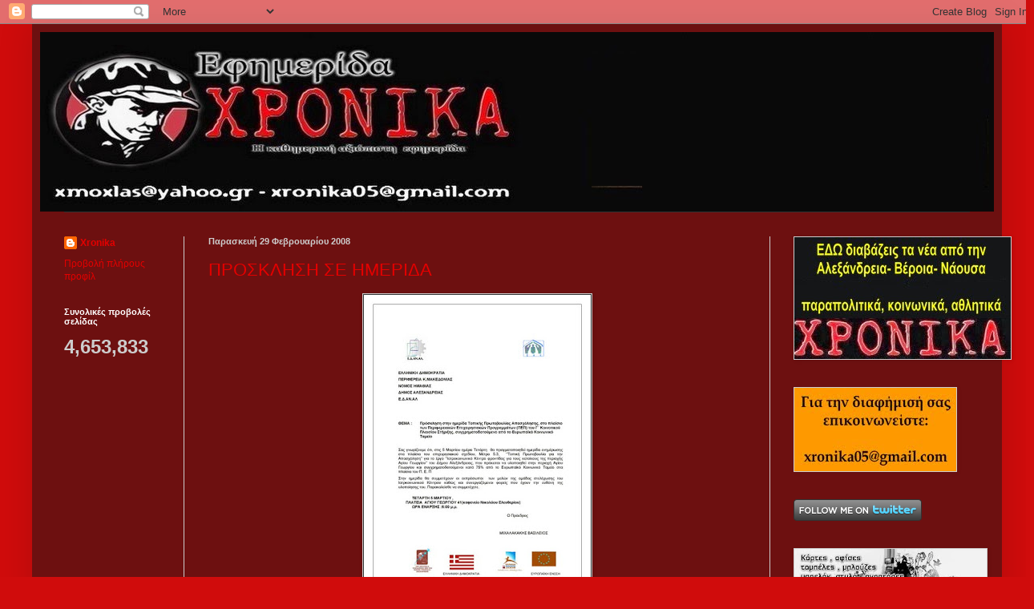

--- FILE ---
content_type: text/html; charset=UTF-8
request_url: https://xronika05.blogspot.com/2008/02/
body_size: 87361
content:
<!DOCTYPE html>
<html class='v2' dir='ltr' lang='el'>
<head>
<link href='https://www.blogger.com/static/v1/widgets/335934321-css_bundle_v2.css' rel='stylesheet' type='text/css'/>
<meta content='width=1100' name='viewport'/>
<meta content='text/html; charset=UTF-8' http-equiv='Content-Type'/>
<meta content='blogger' name='generator'/>
<link href='https://xronika05.blogspot.com/favicon.ico' rel='icon' type='image/x-icon'/>
<link href='http://xronika05.blogspot.com/2008/02/' rel='canonical'/>
<link rel="alternate" type="application/atom+xml" title="ΧΡΟΝΙΚΑ - Atom" href="https://xronika05.blogspot.com/feeds/posts/default" />
<link rel="alternate" type="application/rss+xml" title="ΧΡΟΝΙΚΑ - RSS" href="https://xronika05.blogspot.com/feeds/posts/default?alt=rss" />
<link rel="service.post" type="application/atom+xml" title="ΧΡΟΝΙΚΑ - Atom" href="https://www.blogger.com/feeds/6087665384647942964/posts/default" />
<!--Can't find substitution for tag [blog.ieCssRetrofitLinks]-->
<meta content='http://xronika05.blogspot.com/2008/02/' property='og:url'/>
<meta content='ΧΡΟΝΙΚΑ' property='og:title'/>
<meta content='Η καθημερινή σας ενημέρωση με άποψη για την Αριστερά και τα Κινήματα

τηλ-fax:23330 41559 e-mail:xmoxlas@yahoo.gr' property='og:description'/>
<title>ΧΡΟΝΙΚΑ: Φεβρουαρίου 2008</title>
<style id='page-skin-1' type='text/css'><!--
/*
-----------------------------------------------
Blogger Template Style
Name:     Simple
Designer: Blogger
URL:      www.blogger.com
----------------------------------------------- */
/* Content
----------------------------------------------- */
body {
font: normal normal 12px Arial, Tahoma, Helvetica, FreeSans, sans-serif;
color: #cdcdcd;
background: #d00c0c none repeat scroll top left;
padding: 0 40px 40px 40px;
}
html body .region-inner {
min-width: 0;
max-width: 100%;
width: auto;
}
h2 {
font-size: 22px;
}
a:link {
text-decoration:none;
color: #e30000;
}
a:visited {
text-decoration:none;
color: #000000;
}
a:hover {
text-decoration:underline;
color: #d30008;
}
.body-fauxcolumn-outer .fauxcolumn-inner {
background: transparent none repeat scroll top left;
_background-image: none;
}
.body-fauxcolumn-outer .cap-top {
position: absolute;
z-index: 1;
height: 400px;
width: 100%;
}
.body-fauxcolumn-outer .cap-top .cap-left {
width: 100%;
background: transparent none repeat-x scroll top left;
_background-image: none;
}
.content-outer {
-moz-box-shadow: 0 0 40px rgba(0, 0, 0, .15);
-webkit-box-shadow: 0 0 5px rgba(0, 0, 0, .15);
-goog-ms-box-shadow: 0 0 10px #333333;
box-shadow: 0 0 40px rgba(0, 0, 0, .15);
margin-bottom: 1px;
}
.content-inner {
padding: 10px 10px;
}
.content-inner {
background-color: #6d1010;
}
/* Header
----------------------------------------------- */
.header-outer {
background: #20da20 none repeat-x scroll 0 -400px;
_background-image: none;
}
.Header h1 {
font: normal normal 60px Arial, Tahoma, Helvetica, FreeSans, sans-serif;
color: #ffffff;
text-shadow: -1px -1px 1px rgba(0, 0, 0, .2);
}
.Header h1 a {
color: #ffffff;
}
.Header .description {
font-size: 140%;
color: #ababab;
}
.header-inner .Header .titlewrapper {
padding: 22px 30px;
}
.header-inner .Header .descriptionwrapper {
padding: 0 30px;
}
/* Tabs
----------------------------------------------- */
.tabs-inner .section:first-child {
border-top: 1px solid #323232;
}
.tabs-inner .section:first-child ul {
margin-top: -1px;
border-top: 1px solid #323232;
border-left: 0 solid #323232;
border-right: 0 solid #323232;
}
.tabs-inner .widget ul {
background: #20da20 none repeat-x scroll 0 -800px;
_background-image: none;
border-bottom: 1px solid #323232;
margin-top: 0;
margin-left: -30px;
margin-right: -30px;
}
.tabs-inner .widget li a {
display: inline-block;
padding: .6em 1em;
font: normal normal 14px Arial, Tahoma, Helvetica, FreeSans, sans-serif;
color: #9a9a9a;
border-left: 1px solid #6d1010;
border-right: 0 solid #323232;
}
.tabs-inner .widget li:first-child a {
border-left: none;
}
.tabs-inner .widget li.selected a, .tabs-inner .widget li a:hover {
color: #ffffff;
background-color: #000000;
text-decoration: none;
}
/* Columns
----------------------------------------------- */
.main-outer {
border-top: 0 solid #cdcdcd;
}
.fauxcolumn-left-outer .fauxcolumn-inner {
border-right: 1px solid #cdcdcd;
}
.fauxcolumn-right-outer .fauxcolumn-inner {
border-left: 1px solid #cdcdcd;
}
/* Headings
----------------------------------------------- */
div.widget > h2,
div.widget h2.title {
margin: 0 0 1em 0;
font: normal bold 11px Arial, Tahoma, Helvetica, FreeSans, sans-serif;
color: #ffffff;
}
/* Widgets
----------------------------------------------- */
.widget .zippy {
color: #9a9a9a;
text-shadow: 2px 2px 1px rgba(0, 0, 0, .1);
}
.widget .popular-posts ul {
list-style: none;
}
/* Posts
----------------------------------------------- */
h2.date-header {
font: normal bold 11px Arial, Tahoma, Helvetica, FreeSans, sans-serif;
}
.date-header span {
background-color: transparent;
color: #cdcdcd;
padding: inherit;
letter-spacing: inherit;
margin: inherit;
}
.main-inner {
padding-top: 30px;
padding-bottom: 30px;
}
.main-inner .column-center-inner {
padding: 0 15px;
}
.main-inner .column-center-inner .section {
margin: 0 15px;
}
.post {
margin: 0 0 25px 0;
}
h3.post-title, .comments h4 {
font: normal normal 22px Arial, Tahoma, Helvetica, FreeSans, sans-serif;
margin: .75em 0 0;
}
.post-body {
font-size: 110%;
line-height: 1.4;
position: relative;
}
.post-body img, .post-body .tr-caption-container, .Profile img, .Image img,
.BlogList .item-thumbnail img {
padding: 0;
background: #323232;
border: 1px solid #cdcdcd;
-moz-box-shadow: 1px 1px 5px rgba(0, 0, 0, .1);
-webkit-box-shadow: 1px 1px 5px rgba(0, 0, 0, .1);
box-shadow: 1px 1px 5px rgba(0, 0, 0, .1);
}
.post-body img, .post-body .tr-caption-container {
padding: 1px;
}
.post-body .tr-caption-container {
color: #cdcdcd;
}
.post-body .tr-caption-container img {
padding: 0;
background: transparent;
border: none;
-moz-box-shadow: 0 0 0 rgba(0, 0, 0, .1);
-webkit-box-shadow: 0 0 0 rgba(0, 0, 0, .1);
box-shadow: 0 0 0 rgba(0, 0, 0, .1);
}
.post-header {
margin: 0 0 1.5em;
line-height: 1.6;
font-size: 90%;
}
.post-footer {
margin: 20px -2px 0;
padding: 5px 10px;
color: #cdcdcd;
background-color: #6d1010;
border-bottom: 1px solid #cdcdcd;
line-height: 1.6;
font-size: 90%;
}
#comments .comment-author {
padding-top: 1.5em;
border-top: 1px solid #cdcdcd;
background-position: 0 1.5em;
}
#comments .comment-author:first-child {
padding-top: 0;
border-top: none;
}
.avatar-image-container {
margin: .2em 0 0;
}
#comments .avatar-image-container img {
border: 1px solid #cdcdcd;
}
/* Comments
----------------------------------------------- */
.comments .comments-content .icon.blog-author {
background-repeat: no-repeat;
background-image: url([data-uri]);
}
.comments .comments-content .loadmore a {
border-top: 1px solid #9a9a9a;
border-bottom: 1px solid #9a9a9a;
}
.comments .comment-thread.inline-thread {
background-color: #6d1010;
}
.comments .continue {
border-top: 2px solid #9a9a9a;
}
/* Accents
---------------------------------------------- */
.section-columns td.columns-cell {
border-left: 1px solid #cdcdcd;
}
.blog-pager {
background: transparent none no-repeat scroll top center;
}
.blog-pager-older-link, .home-link,
.blog-pager-newer-link {
background-color: #6d1010;
padding: 5px;
}
.footer-outer {
border-top: 0 dashed #bbbbbb;
}
/* Mobile
----------------------------------------------- */
body.mobile  {
background-size: auto;
}
.mobile .body-fauxcolumn-outer {
background: transparent none repeat scroll top left;
}
.mobile .body-fauxcolumn-outer .cap-top {
background-size: 100% auto;
}
.mobile .content-outer {
-webkit-box-shadow: 0 0 3px rgba(0, 0, 0, .15);
box-shadow: 0 0 3px rgba(0, 0, 0, .15);
}
.mobile .tabs-inner .widget ul {
margin-left: 0;
margin-right: 0;
}
.mobile .post {
margin: 0;
}
.mobile .main-inner .column-center-inner .section {
margin: 0;
}
.mobile .date-header span {
padding: 0.1em 10px;
margin: 0 -10px;
}
.mobile h3.post-title {
margin: 0;
}
.mobile .blog-pager {
background: transparent none no-repeat scroll top center;
}
.mobile .footer-outer {
border-top: none;
}
.mobile .main-inner, .mobile .footer-inner {
background-color: #6d1010;
}
.mobile-index-contents {
color: #cdcdcd;
}
.mobile-link-button {
background-color: #e30000;
}
.mobile-link-button a:link, .mobile-link-button a:visited {
color: #ffffff;
}
.mobile .tabs-inner .section:first-child {
border-top: none;
}
.mobile .tabs-inner .PageList .widget-content {
background-color: #000000;
color: #ffffff;
border-top: 1px solid #323232;
border-bottom: 1px solid #323232;
}
.mobile .tabs-inner .PageList .widget-content .pagelist-arrow {
border-left: 1px solid #323232;
}

--></style>
<style id='template-skin-1' type='text/css'><!--
body {
min-width: 1210px;
}
.content-outer, .content-fauxcolumn-outer, .region-inner {
min-width: 1210px;
max-width: 1210px;
_width: 1210px;
}
.main-inner .columns {
padding-left: 180px;
padding-right: 280px;
}
.main-inner .fauxcolumn-center-outer {
left: 180px;
right: 280px;
/* IE6 does not respect left and right together */
_width: expression(this.parentNode.offsetWidth -
parseInt("180px") -
parseInt("280px") + 'px');
}
.main-inner .fauxcolumn-left-outer {
width: 180px;
}
.main-inner .fauxcolumn-right-outer {
width: 280px;
}
.main-inner .column-left-outer {
width: 180px;
right: 100%;
margin-left: -180px;
}
.main-inner .column-right-outer {
width: 280px;
margin-right: -280px;
}
#layout {
min-width: 0;
}
#layout .content-outer {
min-width: 0;
width: 800px;
}
#layout .region-inner {
min-width: 0;
width: auto;
}
body#layout div.add_widget {
padding: 8px;
}
body#layout div.add_widget a {
margin-left: 32px;
}
--></style>
<link href='https://www.blogger.com/dyn-css/authorization.css?targetBlogID=6087665384647942964&amp;zx=d1da04ad-fbe3-48e9-8941-e126fb90cf56' media='none' onload='if(media!=&#39;all&#39;)media=&#39;all&#39;' rel='stylesheet'/><noscript><link href='https://www.blogger.com/dyn-css/authorization.css?targetBlogID=6087665384647942964&amp;zx=d1da04ad-fbe3-48e9-8941-e126fb90cf56' rel='stylesheet'/></noscript>
<meta name='google-adsense-platform-account' content='ca-host-pub-1556223355139109'/>
<meta name='google-adsense-platform-domain' content='blogspot.com'/>

</head>
<body class='loading variant-dark'>
<div class='navbar section' id='navbar' name='Navbar'><div class='widget Navbar' data-version='1' id='Navbar1'><script type="text/javascript">
    function setAttributeOnload(object, attribute, val) {
      if(window.addEventListener) {
        window.addEventListener('load',
          function(){ object[attribute] = val; }, false);
      } else {
        window.attachEvent('onload', function(){ object[attribute] = val; });
      }
    }
  </script>
<div id="navbar-iframe-container"></div>
<script type="text/javascript" src="https://apis.google.com/js/platform.js"></script>
<script type="text/javascript">
      gapi.load("gapi.iframes:gapi.iframes.style.bubble", function() {
        if (gapi.iframes && gapi.iframes.getContext) {
          gapi.iframes.getContext().openChild({
              url: 'https://www.blogger.com/navbar/6087665384647942964?origin\x3dhttps://xronika05.blogspot.com',
              where: document.getElementById("navbar-iframe-container"),
              id: "navbar-iframe"
          });
        }
      });
    </script><script type="text/javascript">
(function() {
var script = document.createElement('script');
script.type = 'text/javascript';
script.src = '//pagead2.googlesyndication.com/pagead/js/google_top_exp.js';
var head = document.getElementsByTagName('head')[0];
if (head) {
head.appendChild(script);
}})();
</script>
</div></div>
<div class='body-fauxcolumns'>
<div class='fauxcolumn-outer body-fauxcolumn-outer'>
<div class='cap-top'>
<div class='cap-left'></div>
<div class='cap-right'></div>
</div>
<div class='fauxborder-left'>
<div class='fauxborder-right'></div>
<div class='fauxcolumn-inner'>
</div>
</div>
<div class='cap-bottom'>
<div class='cap-left'></div>
<div class='cap-right'></div>
</div>
</div>
</div>
<div class='content'>
<div class='content-fauxcolumns'>
<div class='fauxcolumn-outer content-fauxcolumn-outer'>
<div class='cap-top'>
<div class='cap-left'></div>
<div class='cap-right'></div>
</div>
<div class='fauxborder-left'>
<div class='fauxborder-right'></div>
<div class='fauxcolumn-inner'>
</div>
</div>
<div class='cap-bottom'>
<div class='cap-left'></div>
<div class='cap-right'></div>
</div>
</div>
</div>
<div class='content-outer'>
<div class='content-cap-top cap-top'>
<div class='cap-left'></div>
<div class='cap-right'></div>
</div>
<div class='fauxborder-left content-fauxborder-left'>
<div class='fauxborder-right content-fauxborder-right'></div>
<div class='content-inner'>
<header>
<div class='header-outer'>
<div class='header-cap-top cap-top'>
<div class='cap-left'></div>
<div class='cap-right'></div>
</div>
<div class='fauxborder-left header-fauxborder-left'>
<div class='fauxborder-right header-fauxborder-right'></div>
<div class='region-inner header-inner'>
<div class='header section' id='header' name='Κεφαλίδα'><div class='widget Header' data-version='1' id='Header1'>
<div id='header-inner'>
<a href='https://xronika05.blogspot.com/' style='display: block'>
<img alt='ΧΡΟΝΙΚΑ' height='224px; ' id='Header1_headerimg' src='https://blogger.googleusercontent.com/img/b/R29vZ2xl/AVvXsEgjTdHquWXKJ_ieOuKsZebkFBAVFQq-P4IZNpykEE-NJ1i-E8NseqQJijNqwzM_H8es9pjJuPgsAG1Fj72eBmm3zM6fgLlhxtiRspsTEel7OVNl1OXjtp19OFMmfUUr8HAQULyOGUUc5zU/s1600/_1BDFA%257E1.JPG' style='display: block' width='1190px; '/>
</a>
</div>
</div></div>
</div>
</div>
<div class='header-cap-bottom cap-bottom'>
<div class='cap-left'></div>
<div class='cap-right'></div>
</div>
</div>
</header>
<div class='tabs-outer'>
<div class='tabs-cap-top cap-top'>
<div class='cap-left'></div>
<div class='cap-right'></div>
</div>
<div class='fauxborder-left tabs-fauxborder-left'>
<div class='fauxborder-right tabs-fauxborder-right'></div>
<div class='region-inner tabs-inner'>
<div class='tabs no-items section' id='crosscol' name='Σε όλες τις στήλες'></div>
<div class='tabs no-items section' id='crosscol-overflow' name='Cross-Column 2'></div>
</div>
</div>
<div class='tabs-cap-bottom cap-bottom'>
<div class='cap-left'></div>
<div class='cap-right'></div>
</div>
</div>
<div class='main-outer'>
<div class='main-cap-top cap-top'>
<div class='cap-left'></div>
<div class='cap-right'></div>
</div>
<div class='fauxborder-left main-fauxborder-left'>
<div class='fauxborder-right main-fauxborder-right'></div>
<div class='region-inner main-inner'>
<div class='columns fauxcolumns'>
<div class='fauxcolumn-outer fauxcolumn-center-outer'>
<div class='cap-top'>
<div class='cap-left'></div>
<div class='cap-right'></div>
</div>
<div class='fauxborder-left'>
<div class='fauxborder-right'></div>
<div class='fauxcolumn-inner'>
</div>
</div>
<div class='cap-bottom'>
<div class='cap-left'></div>
<div class='cap-right'></div>
</div>
</div>
<div class='fauxcolumn-outer fauxcolumn-left-outer'>
<div class='cap-top'>
<div class='cap-left'></div>
<div class='cap-right'></div>
</div>
<div class='fauxborder-left'>
<div class='fauxborder-right'></div>
<div class='fauxcolumn-inner'>
</div>
</div>
<div class='cap-bottom'>
<div class='cap-left'></div>
<div class='cap-right'></div>
</div>
</div>
<div class='fauxcolumn-outer fauxcolumn-right-outer'>
<div class='cap-top'>
<div class='cap-left'></div>
<div class='cap-right'></div>
</div>
<div class='fauxborder-left'>
<div class='fauxborder-right'></div>
<div class='fauxcolumn-inner'>
</div>
</div>
<div class='cap-bottom'>
<div class='cap-left'></div>
<div class='cap-right'></div>
</div>
</div>
<!-- corrects IE6 width calculation -->
<div class='columns-inner'>
<div class='column-center-outer'>
<div class='column-center-inner'>
<div class='main section' id='main' name='Κύριος'><div class='widget Blog' data-version='1' id='Blog1'>
<div class='blog-posts hfeed'>

          <div class="date-outer">
        
<h2 class='date-header'><span>Παρασκευή 29 Φεβρουαρίου 2008</span></h2>

          <div class="date-posts">
        
<div class='post-outer'>
<div class='post hentry uncustomized-post-template' itemprop='blogPost' itemscope='itemscope' itemtype='http://schema.org/BlogPosting'>
<meta content='https://blogger.googleusercontent.com/img/b/R29vZ2xl/AVvXsEgU4mqhiakzbTF9LVlTjlleWhrByTQZMtHJk7K8HW8PA2723SVVNSQrJnV9X_zuENDMAeOhRVzzoarPEPbB5GeFsQkLsYL7XDGxdTd-A1yMbIVJ-pbEd1HT9Nw6_1e6NmFlU6zgk7MPPqFG/s400/%CE%91%CE%BD%CF%84%CE%AF%CE%B3%CF%81%CE%B1%CF%86%CE%BF+%CE%B1%CF%80%CF%8C+%CE%A0%CE%A1%CE%9F%CE%A3%CE%9A%CE%9B%CE%97%CE%A3%CE%97+%CE%97%CE%9C%CE%95%CE%A1%CE%99%CE%94%CE%91%CE%A3+%CE%93%CE%99%CE%91+%CE%A4%CE%9F%CE%9D+%CE%A4%CE%A5%CE%A0%CE%9F.jpg' itemprop='image_url'/>
<meta content='6087665384647942964' itemprop='blogId'/>
<meta content='3678665692511246862' itemprop='postId'/>
<a name='3678665692511246862'></a>
<h3 class='post-title entry-title' itemprop='name'>
<a href='https://xronika05.blogspot.com/2008/02/blog-post_2055.html'>ΠΡΟΣΚΛΗΣΗ ΣΕ ΗΜΕΡΙΔΑ</a>
</h3>
<div class='post-header'>
<div class='post-header-line-1'></div>
</div>
<div class='post-body entry-content' id='post-body-3678665692511246862' itemprop='description articleBody'>
<a href="https://blogger.googleusercontent.com/img/b/R29vZ2xl/AVvXsEgU4mqhiakzbTF9LVlTjlleWhrByTQZMtHJk7K8HW8PA2723SVVNSQrJnV9X_zuENDMAeOhRVzzoarPEPbB5GeFsQkLsYL7XDGxdTd-A1yMbIVJ-pbEd1HT9Nw6_1e6NmFlU6zgk7MPPqFG/s1600-h/Î&#145;Î&#189;Ï&#132;Î&#175;Î&#179;Ï&#129;Î&#177;Ï&#134;Î&#191;+Î&#177;Ï&#128;Ï&#140;+Î Î&#161;Î&#159;Î&#163;Î&#154;Î&#155;Î&#151;Î&#163;Î&#151;+Î&#151;Î&#156;Î&#149;Î&#161;Î&#153;Î&#148;Î&#145;Î&#163;+Î&#147;Î&#153;Î&#145;+Î&#164;Î&#159;Î&#157;+Î&#164;Î&#165;Î Î&#159;.jpg"><img alt="" border="0" id="BLOGGER_PHOTO_ID_5172481562276833042" src="https://blogger.googleusercontent.com/img/b/R29vZ2xl/AVvXsEgU4mqhiakzbTF9LVlTjlleWhrByTQZMtHJk7K8HW8PA2723SVVNSQrJnV9X_zuENDMAeOhRVzzoarPEPbB5GeFsQkLsYL7XDGxdTd-A1yMbIVJ-pbEd1HT9Nw6_1e6NmFlU6zgk7MPPqFG/s400/%CE%91%CE%BD%CF%84%CE%AF%CE%B3%CF%81%CE%B1%CF%86%CE%BF+%CE%B1%CF%80%CF%8C+%CE%A0%CE%A1%CE%9F%CE%A3%CE%9A%CE%9B%CE%97%CE%A3%CE%97+%CE%97%CE%9C%CE%95%CE%A1%CE%99%CE%94%CE%91%CE%A3+%CE%93%CE%99%CE%91+%CE%A4%CE%9F%CE%9D+%CE%A4%CE%A5%CE%A0%CE%9F.jpg" style="DISPLAY: block; MARGIN: 0px auto 10px; CURSOR: hand; TEXT-ALIGN: center" /></a><br /><div></div>
<div style='clear: both;'></div>
</div>
<div class='post-footer'>
<div class='post-footer-line post-footer-line-1'>
<span class='post-author vcard'>
Αναρτήθηκε από
<span class='fn' itemprop='author' itemscope='itemscope' itemtype='http://schema.org/Person'>
<meta content='https://www.blogger.com/profile/00301032292991277357' itemprop='url'/>
<a class='g-profile' href='https://www.blogger.com/profile/00301032292991277357' rel='author' title='author profile'>
<span itemprop='name'>Xronika</span>
</a>
</span>
</span>
<span class='post-timestamp'>
στις
<meta content='http://xronika05.blogspot.com/2008/02/blog-post_2055.html' itemprop='url'/>
<a class='timestamp-link' href='https://xronika05.blogspot.com/2008/02/blog-post_2055.html' rel='bookmark' title='permanent link'><abbr class='published' itemprop='datePublished' title='2008-02-29T21:06:00+02:00'>9:06&#8239;μ.μ.</abbr></a>
</span>
<span class='post-comment-link'>
<a class='comment-link' href='https://www.blogger.com/comment/fullpage/post/6087665384647942964/3678665692511246862' onclick='javascript:window.open(this.href, "bloggerPopup", "toolbar=0,location=0,statusbar=1,menubar=0,scrollbars=yes,width=640,height=500"); return false;'>
Δεν υπάρχουν σχόλια:
  </a>
</span>
<span class='post-icons'>
<span class='item-action'>
<a href='https://www.blogger.com/email-post/6087665384647942964/3678665692511246862' title='Αποστολή ανάρτησης'>
<img alt='' class='icon-action' height='13' src='https://resources.blogblog.com/img/icon18_email.gif' width='18'/>
</a>
</span>
<span class='item-control blog-admin pid-336035841'>
<a href='https://www.blogger.com/post-edit.g?blogID=6087665384647942964&postID=3678665692511246862&from=pencil' title='Επεξεργασία ανάρτησης'>
<img alt='' class='icon-action' height='18' src='https://resources.blogblog.com/img/icon18_edit_allbkg.gif' width='18'/>
</a>
</span>
</span>
<div class='post-share-buttons goog-inline-block'>
<a class='goog-inline-block share-button sb-email' href='https://www.blogger.com/share-post.g?blogID=6087665384647942964&postID=3678665692511246862&target=email' target='_blank' title='Αποστολή με μήνυμα ηλεκτρονικού ταχυδρομείου
'><span class='share-button-link-text'>Αποστολή με μήνυμα ηλεκτρονικού ταχυδρομείου
</span></a><a class='goog-inline-block share-button sb-blog' href='https://www.blogger.com/share-post.g?blogID=6087665384647942964&postID=3678665692511246862&target=blog' onclick='window.open(this.href, "_blank", "height=270,width=475"); return false;' target='_blank' title='BlogThis!'><span class='share-button-link-text'>BlogThis!</span></a><a class='goog-inline-block share-button sb-twitter' href='https://www.blogger.com/share-post.g?blogID=6087665384647942964&postID=3678665692511246862&target=twitter' target='_blank' title='Κοινοποίηση στο X'><span class='share-button-link-text'>Κοινοποίηση στο X</span></a><a class='goog-inline-block share-button sb-facebook' href='https://www.blogger.com/share-post.g?blogID=6087665384647942964&postID=3678665692511246862&target=facebook' onclick='window.open(this.href, "_blank", "height=430,width=640"); return false;' target='_blank' title='Μοιραστείτε το στο Facebook'><span class='share-button-link-text'>Μοιραστείτε το στο Facebook</span></a><a class='goog-inline-block share-button sb-pinterest' href='https://www.blogger.com/share-post.g?blogID=6087665384647942964&postID=3678665692511246862&target=pinterest' target='_blank' title='Κοινοποίηση στο Pinterest'><span class='share-button-link-text'>Κοινοποίηση στο Pinterest</span></a>
</div>
</div>
<div class='post-footer-line post-footer-line-2'>
<span class='post-labels'>
</span>
</div>
<div class='post-footer-line post-footer-line-3'>
<span class='post-location'>
</span>
</div>
</div>
</div>
</div>
<div class='post-outer'>
<div class='post hentry uncustomized-post-template' itemprop='blogPost' itemscope='itemscope' itemtype='http://schema.org/BlogPosting'>
<meta content='https://blogger.googleusercontent.com/img/b/R29vZ2xl/AVvXsEhuif8UF-ks6Xk-S6zfsAmQjNsM7CGQtbluGIKJTf9qeI5mMZj5FuCU_Pw8zDv7Qlj0vFkjKCywHq_arIgTUoDDWBrs-tuEml6oZdF4KsF2LF3nW7fJD33zg1WamuhTsxOnyXCJtQVjWJ_s/s320/IMG_8237adonis+georgiadis.JPG' itemprop='image_url'/>
<meta content='6087665384647942964' itemprop='blogId'/>
<meta content='7091460342192186761' itemprop='postId'/>
<a name='7091460342192186761'></a>
<h3 class='post-title entry-title' itemprop='name'>
<a href='https://xronika05.blogspot.com/2008/02/blog-post_8727.html'>ΕΠΙΣΚΕΨΗ ΓΕΩΡΓΙΑΔΗ ΣΤΗ ΝΟΜΑΡΧΙΑ ΗΜΑΘΙΑΣ</a>
</h3>
<div class='post-header'>
<div class='post-header-line-1'></div>
</div>
<div class='post-body entry-content' id='post-body-7091460342192186761' itemprop='description articleBody'>
<a href="https://blogger.googleusercontent.com/img/b/R29vZ2xl/AVvXsEhuif8UF-ks6Xk-S6zfsAmQjNsM7CGQtbluGIKJTf9qeI5mMZj5FuCU_Pw8zDv7Qlj0vFkjKCywHq_arIgTUoDDWBrs-tuEml6oZdF4KsF2LF3nW7fJD33zg1WamuhTsxOnyXCJtQVjWJ_s/s1600-h/IMG_8237adonis+georgiadis.JPG"><img alt="" border="0" id="BLOGGER_PHOTO_ID_5172438324841064194" src="https://blogger.googleusercontent.com/img/b/R29vZ2xl/AVvXsEhuif8UF-ks6Xk-S6zfsAmQjNsM7CGQtbluGIKJTf9qeI5mMZj5FuCU_Pw8zDv7Qlj0vFkjKCywHq_arIgTUoDDWBrs-tuEml6oZdF4KsF2LF3nW7fJD33zg1WamuhTsxOnyXCJtQVjWJ_s/s320/IMG_8237adonis+georgiadis.JPG" style="FLOAT: left; MARGIN: 0px 10px 10px 0px; CURSOR: hand" /></a> Επίσκεψη στα γραφεία της Νομαρχιακής Αυτοδιοίκησης Ημαθίας έκανε σήμερα ο Βουλευτής του ΛΑ.Ο.Σ. Άδωνις Γεωργιάδης, συνοδευόμενος από στελέχη του κόμματός του, αλλά και τους υποψήφιους Βουλευτές Ξενοκράτη Σακλά και Στέφανο Βαφείδη.<br />Τον Βουλευτή του ΛΑ.Ο.Σ. υποδέχθηκε ο Αντινομάρχης Υγείας Πρόδρομος Ισαακίδης, ο οποίος έκανε μια σύντομη περιγραφή του Νομού μας και αναφέρθηκε επιγραμματικά στα θέματα που τον απασχολούν αλλά και τους σχεδιασμούς της Διοίκησης για την ανάπτυξή του. Στη διάρκεια της συζήτησης που ακολούθησε αναπτύχθηκαν ζητήματα της επικαιρότητας όπως το σκοπιανό, το ασφαλιστικό, η τρέχουσα επικαιρότητα κ.α.
<div style='clear: both;'></div>
</div>
<div class='post-footer'>
<div class='post-footer-line post-footer-line-1'>
<span class='post-author vcard'>
Αναρτήθηκε από
<span class='fn' itemprop='author' itemscope='itemscope' itemtype='http://schema.org/Person'>
<meta content='https://www.blogger.com/profile/00301032292991277357' itemprop='url'/>
<a class='g-profile' href='https://www.blogger.com/profile/00301032292991277357' rel='author' title='author profile'>
<span itemprop='name'>Xronika</span>
</a>
</span>
</span>
<span class='post-timestamp'>
στις
<meta content='http://xronika05.blogspot.com/2008/02/blog-post_8727.html' itemprop='url'/>
<a class='timestamp-link' href='https://xronika05.blogspot.com/2008/02/blog-post_8727.html' rel='bookmark' title='permanent link'><abbr class='published' itemprop='datePublished' title='2008-02-29T18:19:00+02:00'>6:19&#8239;μ.μ.</abbr></a>
</span>
<span class='post-comment-link'>
<a class='comment-link' href='https://www.blogger.com/comment/fullpage/post/6087665384647942964/7091460342192186761' onclick='javascript:window.open(this.href, "bloggerPopup", "toolbar=0,location=0,statusbar=1,menubar=0,scrollbars=yes,width=640,height=500"); return false;'>
Δεν υπάρχουν σχόλια:
  </a>
</span>
<span class='post-icons'>
<span class='item-action'>
<a href='https://www.blogger.com/email-post/6087665384647942964/7091460342192186761' title='Αποστολή ανάρτησης'>
<img alt='' class='icon-action' height='13' src='https://resources.blogblog.com/img/icon18_email.gif' width='18'/>
</a>
</span>
<span class='item-control blog-admin pid-336035841'>
<a href='https://www.blogger.com/post-edit.g?blogID=6087665384647942964&postID=7091460342192186761&from=pencil' title='Επεξεργασία ανάρτησης'>
<img alt='' class='icon-action' height='18' src='https://resources.blogblog.com/img/icon18_edit_allbkg.gif' width='18'/>
</a>
</span>
</span>
<div class='post-share-buttons goog-inline-block'>
<a class='goog-inline-block share-button sb-email' href='https://www.blogger.com/share-post.g?blogID=6087665384647942964&postID=7091460342192186761&target=email' target='_blank' title='Αποστολή με μήνυμα ηλεκτρονικού ταχυδρομείου
'><span class='share-button-link-text'>Αποστολή με μήνυμα ηλεκτρονικού ταχυδρομείου
</span></a><a class='goog-inline-block share-button sb-blog' href='https://www.blogger.com/share-post.g?blogID=6087665384647942964&postID=7091460342192186761&target=blog' onclick='window.open(this.href, "_blank", "height=270,width=475"); return false;' target='_blank' title='BlogThis!'><span class='share-button-link-text'>BlogThis!</span></a><a class='goog-inline-block share-button sb-twitter' href='https://www.blogger.com/share-post.g?blogID=6087665384647942964&postID=7091460342192186761&target=twitter' target='_blank' title='Κοινοποίηση στο X'><span class='share-button-link-text'>Κοινοποίηση στο X</span></a><a class='goog-inline-block share-button sb-facebook' href='https://www.blogger.com/share-post.g?blogID=6087665384647942964&postID=7091460342192186761&target=facebook' onclick='window.open(this.href, "_blank", "height=430,width=640"); return false;' target='_blank' title='Μοιραστείτε το στο Facebook'><span class='share-button-link-text'>Μοιραστείτε το στο Facebook</span></a><a class='goog-inline-block share-button sb-pinterest' href='https://www.blogger.com/share-post.g?blogID=6087665384647942964&postID=7091460342192186761&target=pinterest' target='_blank' title='Κοινοποίηση στο Pinterest'><span class='share-button-link-text'>Κοινοποίηση στο Pinterest</span></a>
</div>
</div>
<div class='post-footer-line post-footer-line-2'>
<span class='post-labels'>
</span>
</div>
<div class='post-footer-line post-footer-line-3'>
<span class='post-location'>
</span>
</div>
</div>
</div>
</div>
<div class='post-outer'>
<div class='post hentry uncustomized-post-template' itemprop='blogPost' itemscope='itemscope' itemtype='http://schema.org/BlogPosting'>
<meta content='https://blogger.googleusercontent.com/img/b/R29vZ2xl/AVvXsEhWCAG6-3XrV-7eJlrXyloqVtfeu9L51Mz2-nai3fPXP03Q53ZWXr96u8MXHcR07Q-Ox949KlnwpB9G1dSKULdvgKofl7cQ3MfR7d_j6Eo9AeJZuJy2mS1AxfycUPC3S6CGgwDTQzI8edTD/s400/5+004.jpg' itemprop='image_url'/>
<meta content='6087665384647942964' itemprop='blogId'/>
<meta content='6584299999610192452' itemprop='postId'/>
<a name='6584299999610192452'></a>
<h3 class='post-title entry-title' itemprop='name'>
<a href='https://xronika05.blogspot.com/2008/02/blog-post_6812.html'>ΝΕΟΙ ΔΡΟΜΟΙ ΣΤΟ ΠΛΑΤΥ</a>
</h3>
<div class='post-header'>
<div class='post-header-line-1'></div>
</div>
<div class='post-body entry-content' id='post-body-6584299999610192452' itemprop='description articleBody'>
<a href="https://blogger.googleusercontent.com/img/b/R29vZ2xl/AVvXsEhWCAG6-3XrV-7eJlrXyloqVtfeu9L51Mz2-nai3fPXP03Q53ZWXr96u8MXHcR07Q-Ox949KlnwpB9G1dSKULdvgKofl7cQ3MfR7d_j6Eo9AeJZuJy2mS1AxfycUPC3S6CGgwDTQzI8edTD/s1600-h/5+004.jpg"><img alt="" border="0" id="BLOGGER_PHOTO_ID_5172195942468219234" src="https://blogger.googleusercontent.com/img/b/R29vZ2xl/AVvXsEhWCAG6-3XrV-7eJlrXyloqVtfeu9L51Mz2-nai3fPXP03Q53ZWXr96u8MXHcR07Q-Ox949KlnwpB9G1dSKULdvgKofl7cQ3MfR7d_j6Eo9AeJZuJy2mS1AxfycUPC3S6CGgwDTQzI8edTD/s400/5+004.jpg" style="DISPLAY: block; MARGIN: 0px auto 10px; CURSOR: hand; TEXT-ALIGN: center" /></a><br /><div><a href="https://blogger.googleusercontent.com/img/b/R29vZ2xl/AVvXsEgC32oB4dNJL6UhH9pFxDkJMfQC_bNhBsNXTCbcHcVXsovhKNUKeEd8WGVAEl3TUTTCk4blMKusjhMwf-EL0aO99empB8D3OKmsLH1Kih59Nr8wqDSIEwv4xrvO_aHW5Ele9lbVm1sLH0Il/s1600-h/5+003.jpg"><img alt="" border="0" id="BLOGGER_PHOTO_ID_5172189375463223634" src="https://blogger.googleusercontent.com/img/b/R29vZ2xl/AVvXsEgC32oB4dNJL6UhH9pFxDkJMfQC_bNhBsNXTCbcHcVXsovhKNUKeEd8WGVAEl3TUTTCk4blMKusjhMwf-EL0aO99empB8D3OKmsLH1Kih59Nr8wqDSIEwv4xrvO_aHW5Ele9lbVm1sLH0Il/s400/5+003.jpg" style="DISPLAY: block; MARGIN: 0px auto 10px; CURSOR: hand; TEXT-ALIGN: center" /></a><br /><br /><div>Σειρά ασφαλτοστρώσεων άρχισαν αυτές τις μέρες στο Πλατύ απο συνεργεία ιδιωτών και του Δήμου. Στόχος της διοίκησης ειναι να κλείσουν όλες οι τρύπες που υπάρχουν στο οδικό δίκτυο και παράλληλα να πέσει άσφαλτος σε ορισμένους δρόμους του Πλατέος όπου ακόμα και σήμερα είναι χωμάτινοι.</div><br /><br /><div>Τον συντονισμό της συγκεκριμένης δραστηριότητας έχει ο αντιδήμαρχος <strong>Σ. Ανδρονίδης</strong> ο οποίος δήλωσε στην εφημερίδα μας οτι στο αμέσως προσεχές διάστημα θα ολοκληρωθεί αυτή εργασία, θα αποκατασταθούν οι βλάβες του οδικού δικτύου ενώ παράλληλα άλλα συνεργεία του δήμου εξυγιαίνουν τα χωριά με συντηρήσεις πλατειών και παιδικών χαρών. </div><br /><br /><div></div></div>
<div style='clear: both;'></div>
</div>
<div class='post-footer'>
<div class='post-footer-line post-footer-line-1'>
<span class='post-author vcard'>
Αναρτήθηκε από
<span class='fn' itemprop='author' itemscope='itemscope' itemtype='http://schema.org/Person'>
<meta content='https://www.blogger.com/profile/00301032292991277357' itemprop='url'/>
<a class='g-profile' href='https://www.blogger.com/profile/00301032292991277357' rel='author' title='author profile'>
<span itemprop='name'>Xronika</span>
</a>
</span>
</span>
<span class='post-timestamp'>
στις
<meta content='http://xronika05.blogspot.com/2008/02/blog-post_6812.html' itemprop='url'/>
<a class='timestamp-link' href='https://xronika05.blogspot.com/2008/02/blog-post_6812.html' rel='bookmark' title='permanent link'><abbr class='published' itemprop='datePublished' title='2008-02-29T02:02:00+02:00'>2:02&#8239;π.μ.</abbr></a>
</span>
<span class='post-comment-link'>
<a class='comment-link' href='https://www.blogger.com/comment/fullpage/post/6087665384647942964/6584299999610192452' onclick='javascript:window.open(this.href, "bloggerPopup", "toolbar=0,location=0,statusbar=1,menubar=0,scrollbars=yes,width=640,height=500"); return false;'>
Δεν υπάρχουν σχόλια:
  </a>
</span>
<span class='post-icons'>
<span class='item-action'>
<a href='https://www.blogger.com/email-post/6087665384647942964/6584299999610192452' title='Αποστολή ανάρτησης'>
<img alt='' class='icon-action' height='13' src='https://resources.blogblog.com/img/icon18_email.gif' width='18'/>
</a>
</span>
<span class='item-control blog-admin pid-336035841'>
<a href='https://www.blogger.com/post-edit.g?blogID=6087665384647942964&postID=6584299999610192452&from=pencil' title='Επεξεργασία ανάρτησης'>
<img alt='' class='icon-action' height='18' src='https://resources.blogblog.com/img/icon18_edit_allbkg.gif' width='18'/>
</a>
</span>
</span>
<div class='post-share-buttons goog-inline-block'>
<a class='goog-inline-block share-button sb-email' href='https://www.blogger.com/share-post.g?blogID=6087665384647942964&postID=6584299999610192452&target=email' target='_blank' title='Αποστολή με μήνυμα ηλεκτρονικού ταχυδρομείου
'><span class='share-button-link-text'>Αποστολή με μήνυμα ηλεκτρονικού ταχυδρομείου
</span></a><a class='goog-inline-block share-button sb-blog' href='https://www.blogger.com/share-post.g?blogID=6087665384647942964&postID=6584299999610192452&target=blog' onclick='window.open(this.href, "_blank", "height=270,width=475"); return false;' target='_blank' title='BlogThis!'><span class='share-button-link-text'>BlogThis!</span></a><a class='goog-inline-block share-button sb-twitter' href='https://www.blogger.com/share-post.g?blogID=6087665384647942964&postID=6584299999610192452&target=twitter' target='_blank' title='Κοινοποίηση στο X'><span class='share-button-link-text'>Κοινοποίηση στο X</span></a><a class='goog-inline-block share-button sb-facebook' href='https://www.blogger.com/share-post.g?blogID=6087665384647942964&postID=6584299999610192452&target=facebook' onclick='window.open(this.href, "_blank", "height=430,width=640"); return false;' target='_blank' title='Μοιραστείτε το στο Facebook'><span class='share-button-link-text'>Μοιραστείτε το στο Facebook</span></a><a class='goog-inline-block share-button sb-pinterest' href='https://www.blogger.com/share-post.g?blogID=6087665384647942964&postID=6584299999610192452&target=pinterest' target='_blank' title='Κοινοποίηση στο Pinterest'><span class='share-button-link-text'>Κοινοποίηση στο Pinterest</span></a>
</div>
</div>
<div class='post-footer-line post-footer-line-2'>
<span class='post-labels'>
</span>
</div>
<div class='post-footer-line post-footer-line-3'>
<span class='post-location'>
</span>
</div>
</div>
</div>
</div>
<div class='post-outer'>
<div class='post hentry uncustomized-post-template' itemprop='blogPost' itemscope='itemscope' itemtype='http://schema.org/BlogPosting'>
<meta content='6087665384647942964' itemprop='blogId'/>
<meta content='5658936536967130129' itemprop='postId'/>
<a name='5658936536967130129'></a>
<h3 class='post-title entry-title' itemprop='name'>
<a href='https://xronika05.blogspot.com/2008/02/blog-post_3029.html'>ΕΝΤΥΠΩΣΙΑΚΗ ΔΙΑΜΑΡΤΥΡΙΑ ΟΙΚΟΛΟΓΩΝ ΣΤΗ ΒΕΡΟΙΑ. ΕΡΙΞΑΝ ΑΜΜΟ ΜΠΡΟΣΤΑ ΣΤΟΝ ΤΣΙΟΤΡΑ ΚΑΙ ΤΟ ΝΟΜΑΡΧΗ</a>
</h3>
<div class='post-header'>
<div class='post-header-line-1'></div>
</div>
<div class='post-body entry-content' id='post-body-5658936536967130129' itemprop='description articleBody'>
<strong><em>Νέα, εντυπωσιακή ενέργεια από την Οικολογική Ομάδα Βέροιας σημειώθηκε χτες το πρωί στη Βέροια κατά την διάρκεια της ενημερωτικής σύσκεψης στην οποία συμμετείχαν ο περιφερειάρχης Γ. Τσιότρας, ο Νομάρχης και οι 12 Δήμαρχοι της Ημαθίας. Ξαφνικά και ταυτόχρονα τα μέλη της Ομάδας πήγαν στο πάνελ και άδειασαν σάκους με αμμοχάλικο στο τραπέζι τους θέλοντας να διαμαρτυρηθούν με τον τρόπο αυτόν για τις συνεχιζόμενες παράνομες αμμοληψίες στον Αλιάκμονα.<br />Η σύσκεψη διακόπηκε για μια περίπου ώρα και ακολούθως υποβλήθηκαν μηνύσεις κατά των μελών της Οικολογικής Ομάδας Βέροιας τόσο από τον κ. Τσιότρα όσο και από τους δημάρχους και τον Νομάρχη.<br /></em></strong>Εκ μέρους της Ομάδας ο <strong>Νίκος Ασλάνογλου</strong> έκανε την ακόλουθη δήλωση: &#171;Αυτοί που ήρθαν να μας ενημερώσουν για την αειφόρο ανάπτυξη, είναι οι κύριοι υπεύθυνοι για την διοικητική και οικονομική ασυδοσία στον ποταμό Αλιάκμονα. Ας μάθουν ότι οι&#8230;υπήκοοι δεν υπακούν&#187;<br /><strong>                                                      ΔΗΛΩΣΗ ΤΣΙΟΤΡΑ</strong><br />&#171;Η σημερινή εκδήλωση στο Νομό Ημαθίας είναι η έναρξη του roadshow, των ενημερωτικών εκδηλώσεων δηλαδή για την Τέταρτη Προγραμματική Περίοδο 2007 &#8211; 2013 που θα πραγματοποιήσουμε σε όλους τους Νομούς της Κεντρικής Μακεδονίας, αρχής γενομένης από τη Βέροια και το Νομό Ημαθίας, ώστε με τη μέγιστη δυνατή ετοιμότητα να υλοποιήσουμε τη μεγαλύτερη αναπτυξιακή παρέμβαση που έγινε ποτέ στην περιοχή μας, ύψους 4,77 δισεκατομμυρίων ευρώ. Την ώρα που η Περιφέρεια Κεντρικής Μακεδονίας κάνει προσπάθειες για την ορθολογική, έγκαιρη και διαφανή αξιοποίηση της μεγάλης αυτής πρόκλησης, ορισμένοι με απερίσκεπτες ενέργειες φτηνού εντυπωσιασμού επιχειρούν να δείξουν πως ο διάλογος, η δημόσια διαβούλευση και η κοινωνική συμφωνία δεν τους αφορούν. Αυτό που τους αφορά είναι να δουν τα πρόσωπά τους στις οθόνες των τηλεοράσεων, διεκδικώντας τα 15 δευτερόλεπτα που τους&#8230; αναλογούν. Αν νομίζουν πως, πετώντας σάκους άμμου δηλώνουν ή εκπροσωπούν και πρεσβεύουν κάτι, είναι γελασμένοι. Με αθλιότητες κανείς δεν πήγε μπροστά κι εμείς είμαστε αποφασισμένοι να πάμε μπροστά αυτόν τον τόπο και τους κατοίκους τους. Ουδεμία δήλωση, κανένα αίτημα, μόνο μια ποταπή ενέργεια oncamera. Το έχουν ξανακάνει αυτοί οι δήθεν οικολόγοι&#8217; στο γραφείο μου, όταν εισέβαλαν και πέταξαν σάκους με άμμο.<br />Τότε, αρνήθηκα να ζητήσω ποινική δίωξη ή παρέμβαση εισαγγελέα και να καταθέσω μήνυση, δείχνοντας ανοχή στην απερισκεψία τους. Αυτή τη φορά όμως δε θα καταδικάσω απλώς το γεγονός, αλλά μαζί με το Νομάρχη και όλους τους Δημάρχους Ημαθίας καταθέσαμε μήνυση στο Αστυνομικό Τμήμα εναντίον τους και ζητήσαμε την ποινική δίωξή τους. Ο κύριος λόγος που προχωρήσαμε στην κατάθεση της μήνυσης είναι πρωτίστως το γεγονός ότι με αυτήν την απαράδεκτη ενέργεια προσβλήθηκαν οι τοπικές αρχές και η κοινωνία του Νομού Ημαθίας. Είμαι καλοπροαίρετος απέναντι στη διαμαρτυρία και την αντίθετη άποψη. Είμαι πρόθυμος να τη συζητήσω, όπως καθημερινά κάνω με τους φορείς και τους πολίτες όλης της Κεντρικής Μακεδονίας. Το αποδεικνύει η τετραετής παρουσία μου στη διοίκηση της Περιφέρειας. Ωστόσο, η ανοχή δεν μπορεί να εκλαμβάνεται ως αδυναμία και πολύ περισσότερο δεν μπορεί να δίνει άλλοθι για χυδαίες και ακραίες ενέργειες ορισμένων, που αντί να πάνε για&#8230; καφέ ένα πρωινό αποφασίζουν να πετάξουν άμμο μόνο και μόνο επειδή θα τους δείξει η τηλεόραση. Θα επαναλάβω ότι πράξεις όπως η σημερινή χαρακτηρίζουν το ήθος και την ποιότητα των ανθρώπων που τις πραγματοποιούν.<br />Οι αυτοχαρακτηριζόμενοι οικολόγοι δεν επιδιώκουν την επίλυση των περιβαλλοντικών προβλημάτων. Άλλωστε γι&#8217; αυτά έχουν εμάς που νοιαζόμαστε. Οι ενέργειές τους είναι απόδειξη έλλειψης παιδείας και αξιοπρέπειας, που αποτελούν και τις μεγαλύτερες πληγές του περιβάλλοντος. Εξάλλου, και την πρώτη ενέργειά τους με την αυθαίρετη εισβολή στο γραφείο μου τον προηγούμενο Ιούνιο, την είχαν καταδικάσει οι επώνυμοι οικολόγοι. Επειδή ούτε να συζητήσουν μπορούν, ούτε να ακούσουν αναφέρω για τους νοήμονες κατοίκους της Ημαθίας μόνο μια σημαντική ενέργεια της Περιφέρειας Κεντρικής Μακεδονίας μέσω του ΠΕΠ στη διάρκεια της Τρίτης Προγραμματικής Περιόδου στο Νομό Ημαθίας για την προστασία του περιβάλλοντος, που βρίσκεται σε εξέλιξη. Πρόκειται για την αποκατάσταση των ανενεργών χωματερών του Νομού, για την οποία η Περιφέρεια και το ΠΕΠ διαθέτουν 1.784.000 ευρώ. Εμείς θα κλείσουμε όλες τις χωματερές και θα απαλλάξουμε το Νομό από την περιβαλλοντική γάγγραινα δεκαετιών. Όμως αυτοί οι κύριοι προτιμούν να μετατρέπουν την αίθουσα ενός ξενοδοχείου σε χωματερή, αντί να συνεισφέρουν στον κοινό αγώνα για την προστασία του περιβάλλοντος. Κρίθηκαν ήδη από όλους τους φορείς του Νομού Ημαθίας και θα κριθούν πλέον κι από τη Δικαιοσύνη&#187;.
<div style='clear: both;'></div>
</div>
<div class='post-footer'>
<div class='post-footer-line post-footer-line-1'>
<span class='post-author vcard'>
Αναρτήθηκε από
<span class='fn' itemprop='author' itemscope='itemscope' itemtype='http://schema.org/Person'>
<meta content='https://www.blogger.com/profile/00301032292991277357' itemprop='url'/>
<a class='g-profile' href='https://www.blogger.com/profile/00301032292991277357' rel='author' title='author profile'>
<span itemprop='name'>Xronika</span>
</a>
</span>
</span>
<span class='post-timestamp'>
στις
<meta content='http://xronika05.blogspot.com/2008/02/blog-post_3029.html' itemprop='url'/>
<a class='timestamp-link' href='https://xronika05.blogspot.com/2008/02/blog-post_3029.html' rel='bookmark' title='permanent link'><abbr class='published' itemprop='datePublished' title='2008-02-29T01:57:00+02:00'>1:57&#8239;π.μ.</abbr></a>
</span>
<span class='post-comment-link'>
<a class='comment-link' href='https://www.blogger.com/comment/fullpage/post/6087665384647942964/5658936536967130129' onclick='javascript:window.open(this.href, "bloggerPopup", "toolbar=0,location=0,statusbar=1,menubar=0,scrollbars=yes,width=640,height=500"); return false;'>
2 σχόλια:
  </a>
</span>
<span class='post-icons'>
<span class='item-action'>
<a href='https://www.blogger.com/email-post/6087665384647942964/5658936536967130129' title='Αποστολή ανάρτησης'>
<img alt='' class='icon-action' height='13' src='https://resources.blogblog.com/img/icon18_email.gif' width='18'/>
</a>
</span>
<span class='item-control blog-admin pid-336035841'>
<a href='https://www.blogger.com/post-edit.g?blogID=6087665384647942964&postID=5658936536967130129&from=pencil' title='Επεξεργασία ανάρτησης'>
<img alt='' class='icon-action' height='18' src='https://resources.blogblog.com/img/icon18_edit_allbkg.gif' width='18'/>
</a>
</span>
</span>
<div class='post-share-buttons goog-inline-block'>
<a class='goog-inline-block share-button sb-email' href='https://www.blogger.com/share-post.g?blogID=6087665384647942964&postID=5658936536967130129&target=email' target='_blank' title='Αποστολή με μήνυμα ηλεκτρονικού ταχυδρομείου
'><span class='share-button-link-text'>Αποστολή με μήνυμα ηλεκτρονικού ταχυδρομείου
</span></a><a class='goog-inline-block share-button sb-blog' href='https://www.blogger.com/share-post.g?blogID=6087665384647942964&postID=5658936536967130129&target=blog' onclick='window.open(this.href, "_blank", "height=270,width=475"); return false;' target='_blank' title='BlogThis!'><span class='share-button-link-text'>BlogThis!</span></a><a class='goog-inline-block share-button sb-twitter' href='https://www.blogger.com/share-post.g?blogID=6087665384647942964&postID=5658936536967130129&target=twitter' target='_blank' title='Κοινοποίηση στο X'><span class='share-button-link-text'>Κοινοποίηση στο X</span></a><a class='goog-inline-block share-button sb-facebook' href='https://www.blogger.com/share-post.g?blogID=6087665384647942964&postID=5658936536967130129&target=facebook' onclick='window.open(this.href, "_blank", "height=430,width=640"); return false;' target='_blank' title='Μοιραστείτε το στο Facebook'><span class='share-button-link-text'>Μοιραστείτε το στο Facebook</span></a><a class='goog-inline-block share-button sb-pinterest' href='https://www.blogger.com/share-post.g?blogID=6087665384647942964&postID=5658936536967130129&target=pinterest' target='_blank' title='Κοινοποίηση στο Pinterest'><span class='share-button-link-text'>Κοινοποίηση στο Pinterest</span></a>
</div>
</div>
<div class='post-footer-line post-footer-line-2'>
<span class='post-labels'>
</span>
</div>
<div class='post-footer-line post-footer-line-3'>
<span class='post-location'>
</span>
</div>
</div>
</div>
</div>
<div class='post-outer'>
<div class='post hentry uncustomized-post-template' itemprop='blogPost' itemscope='itemscope' itemtype='http://schema.org/BlogPosting'>
<meta content='https://blogger.googleusercontent.com/img/b/R29vZ2xl/AVvXsEik0zSoJrSf8eWZG6JOTLF9tlQporrB7Z7S2ePvRYbUCCJNzAAD-olO1iEGKZsqkoWycwJ-URPXhYiEyWTs6KWxij8POg4Oa917752BwgkwmZG25gyVDf99mwZsmvH8NFJJkBNDqNik7rkD/s320/%CE%9A%CE%B1%CF%81%CE%B1%CF%80+%CE%BC%CE%B5+%CE%9F%CE%B9%CE%BA%CE%BF%CE%BB%CF%8C%CE%B3%CE%BF%CF%85%CF%82.jpg' itemprop='image_url'/>
<meta content='6087665384647942964' itemprop='blogId'/>
<meta content='7215746355366618188' itemprop='postId'/>
<a name='7215746355366618188'></a>
<h3 class='post-title entry-title' itemprop='name'>
<a href='https://xronika05.blogspot.com/2008/02/blog-post_6357.html'>ΟΙΚΟΛΟΓΙΚΗ ΟΜΑΔΑ ΒΕΡΟΙΑΣ: ΣΥΝΕΧΙΖΕΤΑΙ Η ΚΑΤΑΣΤΡΟΦΗ ΤΟΥ ΑΛΙΑΚΜΟΝΑ ΚΑΙ ΟΙ ΠΟΛΙΤΙΚΟΙ ΔΕΝ ΚΑΝΟΥΝ ΤΙΠΟΤΑ</a>
</h3>
<div class='post-header'>
<div class='post-header-line-1'></div>
</div>
<div class='post-body entry-content' id='post-body-7215746355366618188' itemprop='description articleBody'>
<a href="https://blogger.googleusercontent.com/img/b/R29vZ2xl/AVvXsEik0zSoJrSf8eWZG6JOTLF9tlQporrB7Z7S2ePvRYbUCCJNzAAD-olO1iEGKZsqkoWycwJ-URPXhYiEyWTs6KWxij8POg4Oa917752BwgkwmZG25gyVDf99mwZsmvH8NFJJkBNDqNik7rkD/s1600-h/Î&#154;Î&#177;Ï&#129;Î&#177;Ï&#128;+Î&#188;Îµ+Î&#159;Î&#185;ÎºÎ&#191;Î&#187;Ï&#140;Î&#179;Î&#191;Ï&#133;Ï&#130;.jpg"><img alt="" border="0" id="BLOGGER_PHOTO_ID_5172183989574234434" src="https://blogger.googleusercontent.com/img/b/R29vZ2xl/AVvXsEik0zSoJrSf8eWZG6JOTLF9tlQporrB7Z7S2ePvRYbUCCJNzAAD-olO1iEGKZsqkoWycwJ-URPXhYiEyWTs6KWxij8POg4Oa917752BwgkwmZG25gyVDf99mwZsmvH8NFJJkBNDqNik7rkD/s320/%CE%9A%CE%B1%CF%81%CE%B1%CF%80+%CE%BC%CE%B5+%CE%9F%CE%B9%CE%BA%CE%BF%CE%BB%CF%8C%CE%B3%CE%BF%CF%85%CF%82.jpg" style="FLOAT: right; MARGIN: 0px 0px 10px 10px; CURSOR: hand" /></a> Ανακοίνωση για την διαμαρτυρία στην ενημερωτική εκδήλωση της περιφέρειας εξέδωσε και η Οικολογική Ομάδα Βέροιας στην οποία αναφέρει:<br />&#171;Σήμερα (σ.σ: χτες) η Οικολογική Ομάδα Βέροιας, καταθέτει με αυτόν τον τρόπο, την οργή της. Δυστυχώς, δεν υπάρχει σήμερα κανένας νόμιμος τρόπος διεκδίκησης της νομιμότητας. Δηλαδή, να σταματήσει ο πλουτισμός λίγων σε βάρος της δημόσιας περιουσίας και του περιβάλλοντος. Παντού στη χώρα μας, μικρά και μεγάλα ποτάμια, είναι θύματα ιδιωτικών συμφερόντων και της ανύπαρκτης διοίκησης. Κραυγαλέο παράδειγμα συνεχίζει να αποτελεί το μεγαλύτερο ποτάμι της Ελλάδας ο Αλιάκμονας. Μετά από συνεχείς καταγγελίες σε πλήθος υπηρεσιών, στην Δικαιοσύνη, στην Αστυνομία, συνεχίζεται χυδαία η ολοσχερής καταστροφή του. Χιλιάδες στρέμματα, καίγονται, καταπατώνται και ακολουθούν οι πλήρως ασύδοτοι και παράνομοι εργολάβοι-αμμολήπτες, μεταξύ αυτών και Δημοτικοί Σύμβουλοι και συνεργάτες Δημάρχων. Οι Κεντρικές, οι Περιφερειακές, οι τοπικές υπηρεσίες και οι εκλεγμένοι της αυτοδιοίκησης, ενώ γνωρίζουν το πρόβλημα, συγκαλύπτουν συνειδητά και πλήρως αυτό το συνεχές έγκλημα. Μια μικρή ομάδα πολιτικών, οικονομικών και Διοικητικών Συμφερόντων, αποδεικνύεται ισχυρότερη από την έννομη τάξη και τους κανόνες της πολιτείας. Αυτοί που θα έπρεπε να απολογούνται για την Διοικητική ανεπάρκεια, με θράσος μιλούν για αειφορική ανάπτυξη. Σε καιρούς με έντονα πλέον τα προβλήματα από την περιβαλλοντική υποβάθμιση, είναι καθήκον μας να αντιδράσουμε, με κάθε τρόπο και με οποιοδήποτε κόστος. Η απαράδεκτη και υβριστική τακτική προσώπων και υπηρεσιών, θα σταματήσει τώρα. Η Διοίκηση είναι το μεγαλύτερο Περιβαλλοντικό πρόβλημα.<br /><br />Οι επτά ακτιβιστές που συνελήφθησαν είναι οι: Ασλάνογλου Αλέξανδρος , Ασλάνογλου Νίκος, Βολιώτης Κώστας, Ζούπης Κώστας, Καλλιαμπέτσος Γιώργος, Κατσιμάνης Δημήτρης, Λημνιός Στέλιος&#187;. Όλοι τους αφέθηκαν ελεύθεροι από τον εισαγγελέα.
<div style='clear: both;'></div>
</div>
<div class='post-footer'>
<div class='post-footer-line post-footer-line-1'>
<span class='post-author vcard'>
Αναρτήθηκε από
<span class='fn' itemprop='author' itemscope='itemscope' itemtype='http://schema.org/Person'>
<meta content='https://www.blogger.com/profile/00301032292991277357' itemprop='url'/>
<a class='g-profile' href='https://www.blogger.com/profile/00301032292991277357' rel='author' title='author profile'>
<span itemprop='name'>Xronika</span>
</a>
</span>
</span>
<span class='post-timestamp'>
στις
<meta content='http://xronika05.blogspot.com/2008/02/blog-post_6357.html' itemprop='url'/>
<a class='timestamp-link' href='https://xronika05.blogspot.com/2008/02/blog-post_6357.html' rel='bookmark' title='permanent link'><abbr class='published' itemprop='datePublished' title='2008-02-29T01:52:00+02:00'>1:52&#8239;π.μ.</abbr></a>
</span>
<span class='post-comment-link'>
<a class='comment-link' href='https://www.blogger.com/comment/fullpage/post/6087665384647942964/7215746355366618188' onclick='javascript:window.open(this.href, "bloggerPopup", "toolbar=0,location=0,statusbar=1,menubar=0,scrollbars=yes,width=640,height=500"); return false;'>
Δεν υπάρχουν σχόλια:
  </a>
</span>
<span class='post-icons'>
<span class='item-action'>
<a href='https://www.blogger.com/email-post/6087665384647942964/7215746355366618188' title='Αποστολή ανάρτησης'>
<img alt='' class='icon-action' height='13' src='https://resources.blogblog.com/img/icon18_email.gif' width='18'/>
</a>
</span>
<span class='item-control blog-admin pid-336035841'>
<a href='https://www.blogger.com/post-edit.g?blogID=6087665384647942964&postID=7215746355366618188&from=pencil' title='Επεξεργασία ανάρτησης'>
<img alt='' class='icon-action' height='18' src='https://resources.blogblog.com/img/icon18_edit_allbkg.gif' width='18'/>
</a>
</span>
</span>
<div class='post-share-buttons goog-inline-block'>
<a class='goog-inline-block share-button sb-email' href='https://www.blogger.com/share-post.g?blogID=6087665384647942964&postID=7215746355366618188&target=email' target='_blank' title='Αποστολή με μήνυμα ηλεκτρονικού ταχυδρομείου
'><span class='share-button-link-text'>Αποστολή με μήνυμα ηλεκτρονικού ταχυδρομείου
</span></a><a class='goog-inline-block share-button sb-blog' href='https://www.blogger.com/share-post.g?blogID=6087665384647942964&postID=7215746355366618188&target=blog' onclick='window.open(this.href, "_blank", "height=270,width=475"); return false;' target='_blank' title='BlogThis!'><span class='share-button-link-text'>BlogThis!</span></a><a class='goog-inline-block share-button sb-twitter' href='https://www.blogger.com/share-post.g?blogID=6087665384647942964&postID=7215746355366618188&target=twitter' target='_blank' title='Κοινοποίηση στο X'><span class='share-button-link-text'>Κοινοποίηση στο X</span></a><a class='goog-inline-block share-button sb-facebook' href='https://www.blogger.com/share-post.g?blogID=6087665384647942964&postID=7215746355366618188&target=facebook' onclick='window.open(this.href, "_blank", "height=430,width=640"); return false;' target='_blank' title='Μοιραστείτε το στο Facebook'><span class='share-button-link-text'>Μοιραστείτε το στο Facebook</span></a><a class='goog-inline-block share-button sb-pinterest' href='https://www.blogger.com/share-post.g?blogID=6087665384647942964&postID=7215746355366618188&target=pinterest' target='_blank' title='Κοινοποίηση στο Pinterest'><span class='share-button-link-text'>Κοινοποίηση στο Pinterest</span></a>
</div>
</div>
<div class='post-footer-line post-footer-line-2'>
<span class='post-labels'>
</span>
</div>
<div class='post-footer-line post-footer-line-3'>
<span class='post-location'>
</span>
</div>
</div>
</div>
</div>
<div class='post-outer'>
<div class='post hentry uncustomized-post-template' itemprop='blogPost' itemscope='itemscope' itemtype='http://schema.org/BlogPosting'>
<meta content='https://blogger.googleusercontent.com/img/b/R29vZ2xl/AVvXsEhiaSawcWo-Ockpbp_NmXNoh1wEOw7aitnrPcyjb4mLT5jpbISftex9gpAyCOKsuN7_Z1gogT8htEdlBs3-YF52d0kVTR1w2p7HKePmMXSthvSGVvuzTs76o5XEnaBPkGKB3V2xpfSVJDt2/s200/Fragoulis.jpg' itemprop='image_url'/>
<meta content='6087665384647942964' itemprop='blogId'/>
<meta content='1752616077240735410' itemprop='postId'/>
<a name='1752616077240735410'></a>
<h3 class='post-title entry-title' itemprop='name'>
<a href='https://xronika05.blogspot.com/2008/02/blog-post_29.html'>Μ. ΧΑΛΚΙΔΗΣ: Αρχή άνδρα δείκνυσι</a>
</h3>
<div class='post-header'>
<div class='post-header-line-1'></div>
</div>
<div class='post-body entry-content' id='post-body-1752616077240735410' itemprop='description articleBody'>
<a href="https://blogger.googleusercontent.com/img/b/R29vZ2xl/AVvXsEhiaSawcWo-Ockpbp_NmXNoh1wEOw7aitnrPcyjb4mLT5jpbISftex9gpAyCOKsuN7_Z1gogT8htEdlBs3-YF52d0kVTR1w2p7HKePmMXSthvSGVvuzTs76o5XEnaBPkGKB3V2xpfSVJDt2/s1600-h/Fragoulis.jpg"><img alt="" border="0" id="BLOGGER_PHOTO_ID_5172182722558882098" src="https://blogger.googleusercontent.com/img/b/R29vZ2xl/AVvXsEhiaSawcWo-Ockpbp_NmXNoh1wEOw7aitnrPcyjb4mLT5jpbISftex9gpAyCOKsuN7_Z1gogT8htEdlBs3-YF52d0kVTR1w2p7HKePmMXSthvSGVvuzTs76o5XEnaBPkGKB3V2xpfSVJDt2/s200/Fragoulis.jpg" style="FLOAT: left; MARGIN: 0px 10px 10px 0px; CURSOR: hand" /></a> Με ανοιχτή επιστολή του ο Βουλευτής Ημαθίας της ΝΔ <strong>Μιχάλης Χαλκίδης</strong>, αναφέρεται στην προσωπικότητα του Διοικητή του Β&#900;ΣΣ Στρατηγό Φράγκο Φραγκούλη και στο ενδιαφέρον που έχει επιδείξει στην πράξη για την επίλυση προβλημάτων του Νομού Ημαθίας και στην συμπαράστασή του προς τους πολίτες της περιοχής.<br /><div>Αναλυτικά η επιστολή αναφέρει: </div><br /><div>&#171;Σε μια εποχή που η ανιδιοτελής κοινωνική προσφορά ολοένα και σπανίζει, ο ελληνικός Στρατός στην περιοχή της Ημαθίας αναδεικνύεται πρωτοπόρος στον τομέα της κοινωνικής προσφοράς και συμπαράστασης, προς τους πολίτες, προς τον τόπο γενικότερα. Εμπνευστής και καθοδηγητής αυτής της προσπάθειας ο Σωματάρχης Στρατηγός Φράγκος Φραγκούλης, ο οποίος από την στιγμή που ανέλαβε τη Διοίκηση του Β&#900; Σώματος Στρατού με έδρα τη Βέροια, έδειξε αμέσως το ενδιαφέρον του για την Ημαθιώτικη Κοινωνία και έγινε κυριολεκτικά κι αυτός ένας Ημαθιώτης. Είναι σημαντικό να συναντάς ανθρώπους αυτών των επιπέδων Διοίκησης μιας Αρχής, που δεν περιορίζονται στα στενά υπηρεσιακά τους καθήκοντα αλλά ανοίγονται προς την κοινωνία και αναδεικνύουν με το ήθος τους, το ενδιαφέρον τους και κυρίως με τη δράση τους, το κοινωνικό πρόσωπο του φορέα που εκπροσωπούν. Όταν δε ο φορέας αυτός είναι ο Ελληνικός Στρατός, τότε η προσπάθεια αυτή έχει πολλαπλάσια σημασία. Οι διαπιστώσεις αυτές αποτελούν κοινό τόπο για όλους τους Ημαθιώτες, καθώς καθημερινά και ποικιλοτρόπως το Β&#900; Σώμα Στρατού βρίσκεται στο πλευρό της τοπικής κοινωνίας μας. Και δεν είναι τυχαίο που διάφοροι τοπικοί φορείς και εκπρόσωποί τους, αναγνωρίζουν δημόσια αυτή την προσφορά, την επιβραβεύουν και την επικροτούν. Αυτό το συνολικό έργο της κοινωνικής προσφοράς του Ελληνικού Στρατού στην Ημαθία, πιστώνεται βεβαίως πρώτα απ&#900; όλα στον κάθε ένα που το προσφέρει, από τον απλό στρατιώτη μέχρι τον ανώτερο αξιωματικό του, αλλά ως επιλογή και κατεύθυνση σχεδιασμού και ως απόφαση οδηγίας, δράσης και υλοποίησης αφορά τον Διοικητή του Στρατηγό Φράγκο Φραγκούλη και τους συνεργάτες του καθώς στη συγκεκριμένη περίπτωση βρίσκει πλήρως την εφαρμογή της η αρχαία ρήση &#171;Αρχή άνδρα δείκνυσι&#187;. Στο πλαίσιο αυτό θέλω να ευχαριστήσω δημόσια τον Στρατηγό Φράγκο Φραγκούλη για το εύρος της κοινωνικής προσφοράς του στην Ημαθία και στους πολίτες της και μέσω αυτού να ευχαριστήσω το σύνολο του στρατεύματος των μονάδων του Β&#900; Σώματος Στρατού στην Ημαθία, αξιωματικούς και οπλίτες για όσα πρόσφεραν και προσφέρουν στον τόπο μας&#187;. </div><div>Μιχάλης Χαλκίδης</div><div>Βουλευτής Ν. Ημαθίας</div>
<div style='clear: both;'></div>
</div>
<div class='post-footer'>
<div class='post-footer-line post-footer-line-1'>
<span class='post-author vcard'>
Αναρτήθηκε από
<span class='fn' itemprop='author' itemscope='itemscope' itemtype='http://schema.org/Person'>
<meta content='https://www.blogger.com/profile/00301032292991277357' itemprop='url'/>
<a class='g-profile' href='https://www.blogger.com/profile/00301032292991277357' rel='author' title='author profile'>
<span itemprop='name'>Xronika</span>
</a>
</span>
</span>
<span class='post-timestamp'>
στις
<meta content='http://xronika05.blogspot.com/2008/02/blog-post_29.html' itemprop='url'/>
<a class='timestamp-link' href='https://xronika05.blogspot.com/2008/02/blog-post_29.html' rel='bookmark' title='permanent link'><abbr class='published' itemprop='datePublished' title='2008-02-29T01:48:00+02:00'>1:48&#8239;π.μ.</abbr></a>
</span>
<span class='post-comment-link'>
<a class='comment-link' href='https://www.blogger.com/comment/fullpage/post/6087665384647942964/1752616077240735410' onclick='javascript:window.open(this.href, "bloggerPopup", "toolbar=0,location=0,statusbar=1,menubar=0,scrollbars=yes,width=640,height=500"); return false;'>
Δεν υπάρχουν σχόλια:
  </a>
</span>
<span class='post-icons'>
<span class='item-action'>
<a href='https://www.blogger.com/email-post/6087665384647942964/1752616077240735410' title='Αποστολή ανάρτησης'>
<img alt='' class='icon-action' height='13' src='https://resources.blogblog.com/img/icon18_email.gif' width='18'/>
</a>
</span>
<span class='item-control blog-admin pid-336035841'>
<a href='https://www.blogger.com/post-edit.g?blogID=6087665384647942964&postID=1752616077240735410&from=pencil' title='Επεξεργασία ανάρτησης'>
<img alt='' class='icon-action' height='18' src='https://resources.blogblog.com/img/icon18_edit_allbkg.gif' width='18'/>
</a>
</span>
</span>
<div class='post-share-buttons goog-inline-block'>
<a class='goog-inline-block share-button sb-email' href='https://www.blogger.com/share-post.g?blogID=6087665384647942964&postID=1752616077240735410&target=email' target='_blank' title='Αποστολή με μήνυμα ηλεκτρονικού ταχυδρομείου
'><span class='share-button-link-text'>Αποστολή με μήνυμα ηλεκτρονικού ταχυδρομείου
</span></a><a class='goog-inline-block share-button sb-blog' href='https://www.blogger.com/share-post.g?blogID=6087665384647942964&postID=1752616077240735410&target=blog' onclick='window.open(this.href, "_blank", "height=270,width=475"); return false;' target='_blank' title='BlogThis!'><span class='share-button-link-text'>BlogThis!</span></a><a class='goog-inline-block share-button sb-twitter' href='https://www.blogger.com/share-post.g?blogID=6087665384647942964&postID=1752616077240735410&target=twitter' target='_blank' title='Κοινοποίηση στο X'><span class='share-button-link-text'>Κοινοποίηση στο X</span></a><a class='goog-inline-block share-button sb-facebook' href='https://www.blogger.com/share-post.g?blogID=6087665384647942964&postID=1752616077240735410&target=facebook' onclick='window.open(this.href, "_blank", "height=430,width=640"); return false;' target='_blank' title='Μοιραστείτε το στο Facebook'><span class='share-button-link-text'>Μοιραστείτε το στο Facebook</span></a><a class='goog-inline-block share-button sb-pinterest' href='https://www.blogger.com/share-post.g?blogID=6087665384647942964&postID=1752616077240735410&target=pinterest' target='_blank' title='Κοινοποίηση στο Pinterest'><span class='share-button-link-text'>Κοινοποίηση στο Pinterest</span></a>
</div>
</div>
<div class='post-footer-line post-footer-line-2'>
<span class='post-labels'>
</span>
</div>
<div class='post-footer-line post-footer-line-3'>
<span class='post-location'>
</span>
</div>
</div>
</div>
</div>

          </div></div>
        

          <div class="date-outer">
        
<h2 class='date-header'><span>Τετάρτη 27 Φεβρουαρίου 2008</span></h2>

          <div class="date-posts">
        
<div class='post-outer'>
<div class='post hentry uncustomized-post-template' itemprop='blogPost' itemscope='itemscope' itemtype='http://schema.org/BlogPosting'>
<meta content='https://blogger.googleusercontent.com/img/b/R29vZ2xl/AVvXsEgXqOLAEIT9KEI4yHSXvmwERjSUlNbmwBIe6Yij4fIWiWJSWe1-Vh80NHXmI5xP95U9Z4QLqPnnAUsIlytvunPvsov9mbg1-WnDk3rq1EpwmanHCd27wxDdpCsq3gqVVPtcWht43A1mTGRv/s320/22.jpg' itemprop='image_url'/>
<meta content='6087665384647942964' itemprop='blogId'/>
<meta content='3015041059659144452' itemprop='postId'/>
<a name='3015041059659144452'></a>
<div class='post-header'>
<div class='post-header-line-1'></div>
</div>
<div class='post-body entry-content' id='post-body-3015041059659144452' itemprop='description articleBody'>
<a href="https://blogger.googleusercontent.com/img/b/R29vZ2xl/AVvXsEgXqOLAEIT9KEI4yHSXvmwERjSUlNbmwBIe6Yij4fIWiWJSWe1-Vh80NHXmI5xP95U9Z4QLqPnnAUsIlytvunPvsov9mbg1-WnDk3rq1EpwmanHCd27wxDdpCsq3gqVVPtcWht43A1mTGRv/s1600-h/22.jpg"><img alt="" border="0" id="BLOGGER_PHOTO_ID_5171731480409862434" src="https://blogger.googleusercontent.com/img/b/R29vZ2xl/AVvXsEgXqOLAEIT9KEI4yHSXvmwERjSUlNbmwBIe6Yij4fIWiWJSWe1-Vh80NHXmI5xP95U9Z4QLqPnnAUsIlytvunPvsov9mbg1-WnDk3rq1EpwmanHCd27wxDdpCsq3gqVVPtcWht43A1mTGRv/s320/22.jpg" style="FLOAT: left; MARGIN: 0px 10px 10px 0px; CURSOR: hand" /></a> <strong>Μεγάλη νίκη πέτυχε η ομάδα της Αλεξάνδρειας σήμερα το μεσημέρι μέσα στην έδρα της Φλώρινας. Με γκολ των Νατσούρα και Δούμα και με καλή εμφάνιση η ομάδα του Μιχ. Αλεξιάδη κατάφερε να φύγει με τους τρεις πολύτιμους βαθμούς απο την δύσκολη ακριτική έδρα, μια έδρα που γνωρίζει καλά ο προπονητής της Αλεξάνδρειας δεδομένου οτι ειναι ο τόπος της καταγωγής του.</strong><br /><div align="left"><strong>Αναλυτικά τα αποτελέσματα έχουν ως εξής:</strong> </div><br /><div align="center"><br /><strong>23η ΑΓΩΝΙΣΤΙΚΗ</strong></div><br /><div align="center">Κοζάνη -Γραμμοχώρια 4-0<br />ΑΕΠ Βέροιας-Καλλινίκη 4-0<br />Φλώρινα-Αλεξάνδρεια 0-2<br />Σβόρωνος- Κομνηνά 1-1<br />Τρίκαλα-Μεγ. Καλύβια 2-1<br />Απόλλων Λιτόχωρου-Σιάτιστα 0-0<br />Κίτρος-Εν. Αποστόλου Παύλου 0-1<br />Οινόη-Καμβουνιακός Δεσκάτης 4-2</div><br /><div align="center"></div><br /><div align="left">Η Αλεξάνδρεια έπαιξε με την εξής σύνθεση: <strong>Χαρίσης, Παπαδόπουλος, Λαμπριανίδης, Πέικος, Βαλδήρ, Φάκας, Κιρκιλιανίδης, Δούμας, Βέτος (50&#8217; Παππάς), Κίτσας (65&#8217; Μαγκανάρης), Νατσούρας (58&#8217; Σαλτουρίδης).</strong> </div><br /><div align="left"></div><br /><div align="center"><strong><span style="font-size:180%;">ΒΑΘΜΟΛΟΓΙΑ σε 23 αγώνες</span><br />1. ΠΥΡΣΟΣ ΓΡΕΒΕΝΩΝ 56<br />2. ΚΟΖΑΝΗ 53<br />3. ΤΡΙΚΑΛΑ 49<br />4. ΚΟΜΝΗΝΑ 37<br />5. ΛΙΤΟΧΩΡΟ 35<br />6. ΑΛΕΞΑΝΔΡΕΙΑ 35<br />7. ΟΙΝΟΗ 34<br />8. ΔΕΣΚΑΤΗ 33<br />9. ΣΒΟΡΩΝΟΣ 32<br />10. ΣΙΑΤΙΣΤΑ 31<br />11. ΦΛΩΡΙΝΑ 30<br />12.ΕΝΩΣΗ Α.Π. 30<br />13. ΜΕΓ.ΚΑΛΥΒΙΑ 28<br />14. ΓΑΛΑΤΙΝΗ 27<br />15.ΑΕΠ ΒΕΡΟΙΑΣ 24<br />16.ΓΡΑΜΜΟΧΩΡΙΑ 22<br />17. ΚΙΤΡΟΣ 20<br />18.ΚΑΛΛΙΝΙΚΗ 0</strong></div><br /><div align="left"></div><div align="left"></div><div align="left"> </div>
<div style='clear: both;'></div>
</div>
<div class='post-footer'>
<div class='post-footer-line post-footer-line-1'>
<span class='post-author vcard'>
Αναρτήθηκε από
<span class='fn' itemprop='author' itemscope='itemscope' itemtype='http://schema.org/Person'>
<meta content='https://www.blogger.com/profile/00301032292991277357' itemprop='url'/>
<a class='g-profile' href='https://www.blogger.com/profile/00301032292991277357' rel='author' title='author profile'>
<span itemprop='name'>Xronika</span>
</a>
</span>
</span>
<span class='post-timestamp'>
στις
<meta content='http://xronika05.blogspot.com/2008/02/blog-post_8208.html' itemprop='url'/>
<a class='timestamp-link' href='https://xronika05.blogspot.com/2008/02/blog-post_8208.html' rel='bookmark' title='permanent link'><abbr class='published' itemprop='datePublished' title='2008-02-27T20:15:00+02:00'>8:15&#8239;μ.μ.</abbr></a>
</span>
<span class='post-comment-link'>
<a class='comment-link' href='https://www.blogger.com/comment/fullpage/post/6087665384647942964/3015041059659144452' onclick='javascript:window.open(this.href, "bloggerPopup", "toolbar=0,location=0,statusbar=1,menubar=0,scrollbars=yes,width=640,height=500"); return false;'>
Δεν υπάρχουν σχόλια:
  </a>
</span>
<span class='post-icons'>
<span class='item-action'>
<a href='https://www.blogger.com/email-post/6087665384647942964/3015041059659144452' title='Αποστολή ανάρτησης'>
<img alt='' class='icon-action' height='13' src='https://resources.blogblog.com/img/icon18_email.gif' width='18'/>
</a>
</span>
<span class='item-control blog-admin pid-336035841'>
<a href='https://www.blogger.com/post-edit.g?blogID=6087665384647942964&postID=3015041059659144452&from=pencil' title='Επεξεργασία ανάρτησης'>
<img alt='' class='icon-action' height='18' src='https://resources.blogblog.com/img/icon18_edit_allbkg.gif' width='18'/>
</a>
</span>
</span>
<div class='post-share-buttons goog-inline-block'>
<a class='goog-inline-block share-button sb-email' href='https://www.blogger.com/share-post.g?blogID=6087665384647942964&postID=3015041059659144452&target=email' target='_blank' title='Αποστολή με μήνυμα ηλεκτρονικού ταχυδρομείου
'><span class='share-button-link-text'>Αποστολή με μήνυμα ηλεκτρονικού ταχυδρομείου
</span></a><a class='goog-inline-block share-button sb-blog' href='https://www.blogger.com/share-post.g?blogID=6087665384647942964&postID=3015041059659144452&target=blog' onclick='window.open(this.href, "_blank", "height=270,width=475"); return false;' target='_blank' title='BlogThis!'><span class='share-button-link-text'>BlogThis!</span></a><a class='goog-inline-block share-button sb-twitter' href='https://www.blogger.com/share-post.g?blogID=6087665384647942964&postID=3015041059659144452&target=twitter' target='_blank' title='Κοινοποίηση στο X'><span class='share-button-link-text'>Κοινοποίηση στο X</span></a><a class='goog-inline-block share-button sb-facebook' href='https://www.blogger.com/share-post.g?blogID=6087665384647942964&postID=3015041059659144452&target=facebook' onclick='window.open(this.href, "_blank", "height=430,width=640"); return false;' target='_blank' title='Μοιραστείτε το στο Facebook'><span class='share-button-link-text'>Μοιραστείτε το στο Facebook</span></a><a class='goog-inline-block share-button sb-pinterest' href='https://www.blogger.com/share-post.g?blogID=6087665384647942964&postID=3015041059659144452&target=pinterest' target='_blank' title='Κοινοποίηση στο Pinterest'><span class='share-button-link-text'>Κοινοποίηση στο Pinterest</span></a>
</div>
</div>
<div class='post-footer-line post-footer-line-2'>
<span class='post-labels'>
</span>
</div>
<div class='post-footer-line post-footer-line-3'>
<span class='post-location'>
</span>
</div>
</div>
</div>
</div>
<div class='post-outer'>
<div class='post hentry uncustomized-post-template' itemprop='blogPost' itemscope='itemscope' itemtype='http://schema.org/BlogPosting'>
<meta content='https://blogger.googleusercontent.com/img/b/R29vZ2xl/AVvXsEi8DeOmq14eA16Ml7xMfMvNY82VJa-_LkTjHjjBiMkYzGThDraKLpWI6ofZwKSe96DArIusUG-rIT9mIMyYz6ovkP1rKS3gM_wtTtBJYRM75yW82xRnbq7SkOsYXLsxrKeYaTiK2RjtNSWC/s400/45.jpg' itemprop='image_url'/>
<meta content='6087665384647942964' itemprop='blogId'/>
<meta content='2317980311495617126' itemprop='postId'/>
<a name='2317980311495617126'></a>
<h3 class='post-title entry-title' itemprop='name'>
<a href='https://xronika05.blogspot.com/2008/02/blog-post_5282.html'>ΤΟ ΚΑΛΕΣΜΑ ΤΟΥ ΔΗΜΑΡΧΟΥ ΑΛΕΞΑΝΔΡΕΙΑΣ ΣΤΟΝ ΡΟΥΜΛΟΥΚΙΩΤΙΚΟ ΓΑΜΟ</a>
</h3>
<div class='post-header'>
<div class='post-header-line-1'></div>
</div>
<div class='post-body entry-content' id='post-body-2317980311495617126' itemprop='description articleBody'>
<a href="https://blogger.googleusercontent.com/img/b/R29vZ2xl/AVvXsEi8DeOmq14eA16Ml7xMfMvNY82VJa-_LkTjHjjBiMkYzGThDraKLpWI6ofZwKSe96DArIusUG-rIT9mIMyYz6ovkP1rKS3gM_wtTtBJYRM75yW82xRnbq7SkOsYXLsxrKeYaTiK2RjtNSWC/s1600-h/45.jpg"><img alt="" border="0" id="BLOGGER_PHOTO_ID_5171694844338827538" src="https://blogger.googleusercontent.com/img/b/R29vZ2xl/AVvXsEi8DeOmq14eA16Ml7xMfMvNY82VJa-_LkTjHjjBiMkYzGThDraKLpWI6ofZwKSe96DArIusUG-rIT9mIMyYz6ovkP1rKS3gM_wtTtBJYRM75yW82xRnbq7SkOsYXLsxrKeYaTiK2RjtNSWC/s400/45.jpg" style="DISPLAY: block; MARGIN: 0px auto 10px; CURSOR: hand; TEXT-ALIGN: center" /></a><br /><div><a href="https://blogger.googleusercontent.com/img/b/R29vZ2xl/AVvXsEijTNbRBu2I2ObdhMoHXI8YUGH0QOUjmyR07tNRD_uWLPwvr0fwS5sDB-Vcw7FqrPl6Jz4PqhLsOgmBL5NhkzIxceJx2V1dF7lxMKbG9k4Gjtv5Dnxz2ySM5CkILYqPc9fq5QgjZpagXLKc/s1600-h/44.jpg"><img alt="" border="0" id="BLOGGER_PHOTO_ID_5171694586640789762" src="https://blogger.googleusercontent.com/img/b/R29vZ2xl/AVvXsEijTNbRBu2I2ObdhMoHXI8YUGH0QOUjmyR07tNRD_uWLPwvr0fwS5sDB-Vcw7FqrPl6Jz4PqhLsOgmBL5NhkzIxceJx2V1dF7lxMKbG9k4Gjtv5Dnxz2ySM5CkILYqPc9fq5QgjZpagXLKc/s400/44.jpg" style="DISPLAY: block; MARGIN: 0px auto 10px; CURSOR: hand; TEXT-ALIGN: center" /></a> Η αναβίωση του Ρουμλουκιώτικου Γάμου που θα γίνει το μεσημέρι της Κυριακής μπροστά στο Πνευματικό Κέντρο είναι ένα γεγονός που ήδη άρχισε να λαμβάνει χώρα, βρίσκεται δηλαδή σε εξέλιξη.<br />Εκτός των σκηνικών που στήνονται στο χώρο και βέβαια απομένουν να στηθούν και τα υπόλοιπα (εκκλησία, σπίτι νύφης) τα μέλη των Συλλόγων που συμμετέχουν με συνοδεία καβαλάρηδων επισκέφθηκαν σήμερα το πρωί τον δήμαρχο Αλεξάνδρειας Μπ. Γκιόνογλου και τον κάλεσαν επίσημα στο γάμο. Εκτός του δημάρχου παρόντες ήταν ο πρόεδρος του Πνευματικού Κέντρου και επιβλέπων- αρμόδιος της όλης εκδήλωσης Παναγιώτης Μεσαλάς, οι αντιδήμαρχοι Ν. Ανεσίδης και Μ. Βουλγαροπούλου.</div>
<div style='clear: both;'></div>
</div>
<div class='post-footer'>
<div class='post-footer-line post-footer-line-1'>
<span class='post-author vcard'>
Αναρτήθηκε από
<span class='fn' itemprop='author' itemscope='itemscope' itemtype='http://schema.org/Person'>
<meta content='https://www.blogger.com/profile/00301032292991277357' itemprop='url'/>
<a class='g-profile' href='https://www.blogger.com/profile/00301032292991277357' rel='author' title='author profile'>
<span itemprop='name'>Xronika</span>
</a>
</span>
</span>
<span class='post-timestamp'>
στις
<meta content='http://xronika05.blogspot.com/2008/02/blog-post_5282.html' itemprop='url'/>
<a class='timestamp-link' href='https://xronika05.blogspot.com/2008/02/blog-post_5282.html' rel='bookmark' title='permanent link'><abbr class='published' itemprop='datePublished' title='2008-02-27T18:14:00+02:00'>6:14&#8239;μ.μ.</abbr></a>
</span>
<span class='post-comment-link'>
<a class='comment-link' href='https://www.blogger.com/comment/fullpage/post/6087665384647942964/2317980311495617126' onclick='javascript:window.open(this.href, "bloggerPopup", "toolbar=0,location=0,statusbar=1,menubar=0,scrollbars=yes,width=640,height=500"); return false;'>
Δεν υπάρχουν σχόλια:
  </a>
</span>
<span class='post-icons'>
<span class='item-action'>
<a href='https://www.blogger.com/email-post/6087665384647942964/2317980311495617126' title='Αποστολή ανάρτησης'>
<img alt='' class='icon-action' height='13' src='https://resources.blogblog.com/img/icon18_email.gif' width='18'/>
</a>
</span>
<span class='item-control blog-admin pid-336035841'>
<a href='https://www.blogger.com/post-edit.g?blogID=6087665384647942964&postID=2317980311495617126&from=pencil' title='Επεξεργασία ανάρτησης'>
<img alt='' class='icon-action' height='18' src='https://resources.blogblog.com/img/icon18_edit_allbkg.gif' width='18'/>
</a>
</span>
</span>
<div class='post-share-buttons goog-inline-block'>
<a class='goog-inline-block share-button sb-email' href='https://www.blogger.com/share-post.g?blogID=6087665384647942964&postID=2317980311495617126&target=email' target='_blank' title='Αποστολή με μήνυμα ηλεκτρονικού ταχυδρομείου
'><span class='share-button-link-text'>Αποστολή με μήνυμα ηλεκτρονικού ταχυδρομείου
</span></a><a class='goog-inline-block share-button sb-blog' href='https://www.blogger.com/share-post.g?blogID=6087665384647942964&postID=2317980311495617126&target=blog' onclick='window.open(this.href, "_blank", "height=270,width=475"); return false;' target='_blank' title='BlogThis!'><span class='share-button-link-text'>BlogThis!</span></a><a class='goog-inline-block share-button sb-twitter' href='https://www.blogger.com/share-post.g?blogID=6087665384647942964&postID=2317980311495617126&target=twitter' target='_blank' title='Κοινοποίηση στο X'><span class='share-button-link-text'>Κοινοποίηση στο X</span></a><a class='goog-inline-block share-button sb-facebook' href='https://www.blogger.com/share-post.g?blogID=6087665384647942964&postID=2317980311495617126&target=facebook' onclick='window.open(this.href, "_blank", "height=430,width=640"); return false;' target='_blank' title='Μοιραστείτε το στο Facebook'><span class='share-button-link-text'>Μοιραστείτε το στο Facebook</span></a><a class='goog-inline-block share-button sb-pinterest' href='https://www.blogger.com/share-post.g?blogID=6087665384647942964&postID=2317980311495617126&target=pinterest' target='_blank' title='Κοινοποίηση στο Pinterest'><span class='share-button-link-text'>Κοινοποίηση στο Pinterest</span></a>
</div>
</div>
<div class='post-footer-line post-footer-line-2'>
<span class='post-labels'>
</span>
</div>
<div class='post-footer-line post-footer-line-3'>
<span class='post-location'>
</span>
</div>
</div>
</div>
</div>
<div class='post-outer'>
<div class='post hentry uncustomized-post-template' itemprop='blogPost' itemscope='itemscope' itemtype='http://schema.org/BlogPosting'>
<meta content='https://blogger.googleusercontent.com/img/b/R29vZ2xl/AVvXsEixKr63z5oK_yLmzjRKwFt25kvFN0ywF5NyPRRmPHJRjeHClpfon2sRu33NisLM5gcGcIyRQgc2Qm-La_XiVDe_eqhA3Wcb1Zlr7CezE1DCY9AKp7JE-JYE6hR6u0sf1CcVOHDQbPGBXOWe/s400/SKOUPA.jpg' itemprop='image_url'/>
<meta content='6087665384647942964' itemprop='blogId'/>
<meta content='4251846656135245509' itemprop='postId'/>
<a name='4251846656135245509'></a>
<h3 class='post-title entry-title' itemprop='name'>
<a href='https://xronika05.blogspot.com/2008/02/blog-post_2405.html'>ΝΕΑ- ΥΠΕΡΣΥΓΧΡΟΝΗ ΣΚΟΥΠΑ ΣΤΟΝ ΔΗΜΟ ΑΛΕΞΑΝΔΡΕΙΑΣ</a>
</h3>
<div class='post-header'>
<div class='post-header-line-1'></div>
</div>
<div class='post-body entry-content' id='post-body-4251846656135245509' itemprop='description articleBody'>
<a href="https://blogger.googleusercontent.com/img/b/R29vZ2xl/AVvXsEixKr63z5oK_yLmzjRKwFt25kvFN0ywF5NyPRRmPHJRjeHClpfon2sRu33NisLM5gcGcIyRQgc2Qm-La_XiVDe_eqhA3Wcb1Zlr7CezE1DCY9AKp7JE-JYE6hR6u0sf1CcVOHDQbPGBXOWe/s1600-h/SKOUPA.jpg"><img alt="" border="0" id="BLOGGER_PHOTO_ID_5171693530078834930" src="https://blogger.googleusercontent.com/img/b/R29vZ2xl/AVvXsEixKr63z5oK_yLmzjRKwFt25kvFN0ywF5NyPRRmPHJRjeHClpfon2sRu33NisLM5gcGcIyRQgc2Qm-La_XiVDe_eqhA3Wcb1Zlr7CezE1DCY9AKp7JE-JYE6hR6u0sf1CcVOHDQbPGBXOWe/s400/SKOUPA.jpg" style="DISPLAY: block; MARGIN: 0px auto 10px; CURSOR: hand; TEXT-ALIGN: center" /></a><br /><div>Παρουσιάστηκε σήμερα και έγινε η πρώτη επίσημη δοκιμή της νέας υπερσύγχρονης σκούπας που αγόρασε ο Δήμος Αλεξάνδρειας. Η σκούπα που είναι Ιταλικής προέλευσης και κοστίζει 148.000&#8364; αγοράστηκε στα πλαίσια του προγράμματος &#171;ΘΗΣΕΑΣ&#187; και αναμένεται μετά την δοκιμαστική περίοδο και ενημέρωση από τους ανθρώπους της πωλήτριας εταιρείας των ανθρώπων του δήμου όσον αφορά τον χειρισμό της να μπει σε πλήρη λειτουργία.<br />Η σκούπα αυτή, σύμφωνα με τον δήμαρχο Μπ. Γκιόνογλου, θα ωφελήσει πάρα πολύ στην καλυτέρευση των παρεχόμενων υπηρεσιών καθαριότητας αφού πρόκειται για ένα σύγχρονο μηχάνημα με πολλές δυνατότητες. Επίσης, ο δήμαρχος είπε ότι πάντα στα πλαίσια του προγράμματος ΘΗΣΕΑΣ αναμένονται και δυο υπερσύγχρονα απορριμματοφόρα ενισχύοντας πάρα πολύ τον στόλο των μηχανημάτων της υπηρεσίας καθαριότητας του δήμου Αλεξάνδρειας.</div>
<div style='clear: both;'></div>
</div>
<div class='post-footer'>
<div class='post-footer-line post-footer-line-1'>
<span class='post-author vcard'>
Αναρτήθηκε από
<span class='fn' itemprop='author' itemscope='itemscope' itemtype='http://schema.org/Person'>
<meta content='https://www.blogger.com/profile/00301032292991277357' itemprop='url'/>
<a class='g-profile' href='https://www.blogger.com/profile/00301032292991277357' rel='author' title='author profile'>
<span itemprop='name'>Xronika</span>
</a>
</span>
</span>
<span class='post-timestamp'>
στις
<meta content='http://xronika05.blogspot.com/2008/02/blog-post_2405.html' itemprop='url'/>
<a class='timestamp-link' href='https://xronika05.blogspot.com/2008/02/blog-post_2405.html' rel='bookmark' title='permanent link'><abbr class='published' itemprop='datePublished' title='2008-02-27T18:08:00+02:00'>6:08&#8239;μ.μ.</abbr></a>
</span>
<span class='post-comment-link'>
<a class='comment-link' href='https://www.blogger.com/comment/fullpage/post/6087665384647942964/4251846656135245509' onclick='javascript:window.open(this.href, "bloggerPopup", "toolbar=0,location=0,statusbar=1,menubar=0,scrollbars=yes,width=640,height=500"); return false;'>
Δεν υπάρχουν σχόλια:
  </a>
</span>
<span class='post-icons'>
<span class='item-action'>
<a href='https://www.blogger.com/email-post/6087665384647942964/4251846656135245509' title='Αποστολή ανάρτησης'>
<img alt='' class='icon-action' height='13' src='https://resources.blogblog.com/img/icon18_email.gif' width='18'/>
</a>
</span>
<span class='item-control blog-admin pid-336035841'>
<a href='https://www.blogger.com/post-edit.g?blogID=6087665384647942964&postID=4251846656135245509&from=pencil' title='Επεξεργασία ανάρτησης'>
<img alt='' class='icon-action' height='18' src='https://resources.blogblog.com/img/icon18_edit_allbkg.gif' width='18'/>
</a>
</span>
</span>
<div class='post-share-buttons goog-inline-block'>
<a class='goog-inline-block share-button sb-email' href='https://www.blogger.com/share-post.g?blogID=6087665384647942964&postID=4251846656135245509&target=email' target='_blank' title='Αποστολή με μήνυμα ηλεκτρονικού ταχυδρομείου
'><span class='share-button-link-text'>Αποστολή με μήνυμα ηλεκτρονικού ταχυδρομείου
</span></a><a class='goog-inline-block share-button sb-blog' href='https://www.blogger.com/share-post.g?blogID=6087665384647942964&postID=4251846656135245509&target=blog' onclick='window.open(this.href, "_blank", "height=270,width=475"); return false;' target='_blank' title='BlogThis!'><span class='share-button-link-text'>BlogThis!</span></a><a class='goog-inline-block share-button sb-twitter' href='https://www.blogger.com/share-post.g?blogID=6087665384647942964&postID=4251846656135245509&target=twitter' target='_blank' title='Κοινοποίηση στο X'><span class='share-button-link-text'>Κοινοποίηση στο X</span></a><a class='goog-inline-block share-button sb-facebook' href='https://www.blogger.com/share-post.g?blogID=6087665384647942964&postID=4251846656135245509&target=facebook' onclick='window.open(this.href, "_blank", "height=430,width=640"); return false;' target='_blank' title='Μοιραστείτε το στο Facebook'><span class='share-button-link-text'>Μοιραστείτε το στο Facebook</span></a><a class='goog-inline-block share-button sb-pinterest' href='https://www.blogger.com/share-post.g?blogID=6087665384647942964&postID=4251846656135245509&target=pinterest' target='_blank' title='Κοινοποίηση στο Pinterest'><span class='share-button-link-text'>Κοινοποίηση στο Pinterest</span></a>
</div>
</div>
<div class='post-footer-line post-footer-line-2'>
<span class='post-labels'>
</span>
</div>
<div class='post-footer-line post-footer-line-3'>
<span class='post-location'>
</span>
</div>
</div>
</div>
</div>
<div class='post-outer'>
<div class='post hentry uncustomized-post-template' itemprop='blogPost' itemscope='itemscope' itemtype='http://schema.org/BlogPosting'>
<meta content='https://blogger.googleusercontent.com/img/b/R29vZ2xl/AVvXsEigpXWW0a1W9ruK0cLPwuhcs_GD8SlsFqXs9DjxEJLs8eIXy2K9gOn-H9t10afKPWO9oh8gDdizy2xTb8hyZWpLQC9wULc9MjSziiSXooMaGEKmY1X3tYg2ZE7B64yw81ICHCECBPMPy6bk/s320/%CE%A3%CF%84%CE%B5%CF%81%CE%B3%CE%B9%CF%8C%CF%80%CE%BF%CF%85%CE%BB%CE%BF%CF%82,+%CE%93%CE%BA%CF%85%CF%81%CE%AF%CE%BD%CE%B7%CF%82.JPG' itemprop='image_url'/>
<meta content='6087665384647942964' itemprop='blogId'/>
<meta content='4696114799121093750' itemprop='postId'/>
<a name='4696114799121093750'></a>
<h3 class='post-title entry-title' itemprop='name'>
<a href='https://xronika05.blogspot.com/2008/02/blog-post_7716.html'>ΠΟΝΤΙΚΙΑ ΣΤΟ ΣΧΟΛΕΙΟ- ΕΚΒΙΑΖΕΙ ΤΟΥΣ ΑΠΛΗΡΩΤΟΥΣ ΕΡΓΑΖΟΜΕΝΟΥΣ Ο ΔΗΜΑΡΧΟΣ ΑΝΤΙΓΟΝΙΔΩΝ ΓΡ. ΣΤΕΡΓΙΟΠΟΥΛΟΣ</a>
</h3>
<div class='post-header'>
<div class='post-header-line-1'></div>
</div>
<div class='post-body entry-content' id='post-body-4696114799121093750' itemprop='description articleBody'>
<a href="https://blogger.googleusercontent.com/img/b/R29vZ2xl/AVvXsEigpXWW0a1W9ruK0cLPwuhcs_GD8SlsFqXs9DjxEJLs8eIXy2K9gOn-H9t10afKPWO9oh8gDdizy2xTb8hyZWpLQC9wULc9MjSziiSXooMaGEKmY1X3tYg2ZE7B64yw81ICHCECBPMPy6bk/s1600-h/Î&#163;Ï&#132;ÎµÏ&#129;Î&#179;Î&#185;Ï&#140;Ï&#128;Î&#191;Ï&#133;Î&#187;Î&#191;Ï&#130;,+Î&#147;ÎºÏ&#133;Ï&#129;Î&#175;Î&#189;Î&#183;Ï&#130;.JPG"><img alt="" border="0" id="BLOGGER_PHOTO_ID_5171692056905052386" src="https://blogger.googleusercontent.com/img/b/R29vZ2xl/AVvXsEigpXWW0a1W9ruK0cLPwuhcs_GD8SlsFqXs9DjxEJLs8eIXy2K9gOn-H9t10afKPWO9oh8gDdizy2xTb8hyZWpLQC9wULc9MjSziiSXooMaGEKmY1X3tYg2ZE7B64yw81ICHCECBPMPy6bk/s320/%CE%A3%CF%84%CE%B5%CF%81%CE%B3%CE%B9%CF%8C%CF%80%CE%BF%CF%85%CE%BB%CE%BF%CF%82,+%CE%93%CE%BA%CF%85%CF%81%CE%AF%CE%BD%CE%B7%CF%82.JPG" style="DISPLAY: block; MARGIN: 0px auto 10px; CURSOR: hand; TEXT-ALIGN: center" /></a><br /><div><a href="https://blogger.googleusercontent.com/img/b/R29vZ2xl/AVvXsEj6UvgGtae2QHGmJ0uw_NFxu34xATkUfMsTlsG77ncEJtTbz4tN-XKrVQx-Ac94N87CPvsyr7C216XRW3nY9KVFYMCAc9P3A6IunfjgMMkG1E-ToETNkdD0RCdnTcCcLEuuPI7N2E63gSeD/s1600-h/Î&#155;Î&#177;Î&#188;Ï&#128;Î&#175;Ï&#129;Î&#183;+Î&#134;Î&#189;Î&#189;Î&#177;.jpg"><img alt="" border="0" id="BLOGGER_PHOTO_ID_5171690102694932690" src="https://blogger.googleusercontent.com/img/b/R29vZ2xl/AVvXsEj6UvgGtae2QHGmJ0uw_NFxu34xATkUfMsTlsG77ncEJtTbz4tN-XKrVQx-Ac94N87CPvsyr7C216XRW3nY9KVFYMCAc9P3A6IunfjgMMkG1E-ToETNkdD0RCdnTcCcLEuuPI7N2E63gSeD/s200/%CE%9B%CE%B1%CE%BC%CF%80%CE%AF%CF%81%CE%B7+%CE%86%CE%BD%CE%BD%CE%B1.jpg" style="FLOAT: left; MARGIN: 0px 10px 10px 0px; CURSOR: hand" /></a> Σοβαρές ήταν οι καταγγελίες που έγιναν στην συνεδρίαση του δημοτικού συμβουλίου Αντιγονιδών από την πρόεδρο του συλλόγου γονέων του δημοτικού Σχολείου Καβάσιλας. Η κ. Τσεντζογλίδου Μαρία κατήγγειλε ότι στο νηπιαγωγείο κυκλοφορούν και συμβιούν με τα παιδιά ποντίκια (!). Επίσης είπε ότι ο καυστήρας του σχολείου είναι χωρίς συντήρηση, η στέγη έχει σοβαρό πρόβλημα και έκανε και μια σειρά προτάσεων όπως να προσληφθεί σχολικός τροχονόμος, να μπουν πινακίδες στο σχολείο, να αναπλαστεί ο αύλειος χώρος του σχολείου και να γίνει δενδροφύτευση. Ακόμη, είπε ότι καλό θα ήταν να γίνει προσπάθεια ώστε να δημιουργηθεί ένα, ενιαίο σχολείο. Στο τέλος η πρόεδρος του συλλόγου πέταξε την βόμβα της: είπε εμμέσως ότι υπάρχει ζήτημα κακοδιαχείρισης των χρημάτων που εισπράττει από ενοίκια το σχολείο, &#171;που πάνε αυτά τα χρήματα;&#187; είπε και σταμάτησε εκεί αφήνοντας να εννοηθεί ότι γνωρίζει αλλά δεν θέλει να συνεχίσει περισσότερο αυτή τη χρονική στιγμή.<br />Ωστόσο, η διοίκηση του δήμου δια του δημάρχου και του αντιδημάρχου την πίεσαν να κατονομάσει και να πει τι ακριβώς γνωρίζει. Βέβαια, η πρόεδρος δε συνέχισε αφήνοντας έωλη την καταγγελία της.<br />Ο Δήμαρχος Γρ. Στεργιόπουλος απαντώντας σχετικά με το θέμα ειπε ότι είναι περήφανος για το έργο που έχει κάνει η διοίκησή του στα σχολεία του δήμου, που ανέρχεται στο ποσό των 270.000 ευρώ. Αναφερόμενος στο σχολείο της Καβάσιλας είπε ότι έδωσε 100.000 ευρώ, από την στιγμή που τα άλλα σχολεία έχουν πάρει από 50.000 ευρώ.<br /><strong>ΛΑΜΠΙΡΗ: ΕΚΒΙΑΖΕΙ Ο ΔΗΜΑΡΧΟΣ</strong><br />Η επικεφαλής της ελάσσονος αντιπολίτευσης Άννα Λαμπίρη, κατήγγειλε τον δήμαρχο ότι εκβιάζει εργαζόμενους της Δημοτικής επιχείρησης με την ανεργία (αν δεν σας αρέσει να φύγετε), αν αντιδράσουν στο γεγονόςο ότι είναι απλήρωτοι εδώ και 10 μήνες.<br />Ο κ Στεργιόπουλος χαρακτήρισε αυτή την καταγγελία &#171;λόγια του καφενείου&#187; που δεν ανταποκρίνεται στην πραγματικότητα, ζητώντας μάλιστα στοιχεία που στοιχειοθετούν την καταγγελία.</div>
<div style='clear: both;'></div>
</div>
<div class='post-footer'>
<div class='post-footer-line post-footer-line-1'>
<span class='post-author vcard'>
Αναρτήθηκε από
<span class='fn' itemprop='author' itemscope='itemscope' itemtype='http://schema.org/Person'>
<meta content='https://www.blogger.com/profile/00301032292991277357' itemprop='url'/>
<a class='g-profile' href='https://www.blogger.com/profile/00301032292991277357' rel='author' title='author profile'>
<span itemprop='name'>Xronika</span>
</a>
</span>
</span>
<span class='post-timestamp'>
στις
<meta content='http://xronika05.blogspot.com/2008/02/blog-post_7716.html' itemprop='url'/>
<a class='timestamp-link' href='https://xronika05.blogspot.com/2008/02/blog-post_7716.html' rel='bookmark' title='permanent link'><abbr class='published' itemprop='datePublished' title='2008-02-27T17:57:00+02:00'>5:57&#8239;μ.μ.</abbr></a>
</span>
<span class='post-comment-link'>
<a class='comment-link' href='https://www.blogger.com/comment/fullpage/post/6087665384647942964/4696114799121093750' onclick='javascript:window.open(this.href, "bloggerPopup", "toolbar=0,location=0,statusbar=1,menubar=0,scrollbars=yes,width=640,height=500"); return false;'>
Δεν υπάρχουν σχόλια:
  </a>
</span>
<span class='post-icons'>
<span class='item-action'>
<a href='https://www.blogger.com/email-post/6087665384647942964/4696114799121093750' title='Αποστολή ανάρτησης'>
<img alt='' class='icon-action' height='13' src='https://resources.blogblog.com/img/icon18_email.gif' width='18'/>
</a>
</span>
<span class='item-control blog-admin pid-336035841'>
<a href='https://www.blogger.com/post-edit.g?blogID=6087665384647942964&postID=4696114799121093750&from=pencil' title='Επεξεργασία ανάρτησης'>
<img alt='' class='icon-action' height='18' src='https://resources.blogblog.com/img/icon18_edit_allbkg.gif' width='18'/>
</a>
</span>
</span>
<div class='post-share-buttons goog-inline-block'>
<a class='goog-inline-block share-button sb-email' href='https://www.blogger.com/share-post.g?blogID=6087665384647942964&postID=4696114799121093750&target=email' target='_blank' title='Αποστολή με μήνυμα ηλεκτρονικού ταχυδρομείου
'><span class='share-button-link-text'>Αποστολή με μήνυμα ηλεκτρονικού ταχυδρομείου
</span></a><a class='goog-inline-block share-button sb-blog' href='https://www.blogger.com/share-post.g?blogID=6087665384647942964&postID=4696114799121093750&target=blog' onclick='window.open(this.href, "_blank", "height=270,width=475"); return false;' target='_blank' title='BlogThis!'><span class='share-button-link-text'>BlogThis!</span></a><a class='goog-inline-block share-button sb-twitter' href='https://www.blogger.com/share-post.g?blogID=6087665384647942964&postID=4696114799121093750&target=twitter' target='_blank' title='Κοινοποίηση στο X'><span class='share-button-link-text'>Κοινοποίηση στο X</span></a><a class='goog-inline-block share-button sb-facebook' href='https://www.blogger.com/share-post.g?blogID=6087665384647942964&postID=4696114799121093750&target=facebook' onclick='window.open(this.href, "_blank", "height=430,width=640"); return false;' target='_blank' title='Μοιραστείτε το στο Facebook'><span class='share-button-link-text'>Μοιραστείτε το στο Facebook</span></a><a class='goog-inline-block share-button sb-pinterest' href='https://www.blogger.com/share-post.g?blogID=6087665384647942964&postID=4696114799121093750&target=pinterest' target='_blank' title='Κοινοποίηση στο Pinterest'><span class='share-button-link-text'>Κοινοποίηση στο Pinterest</span></a>
</div>
</div>
<div class='post-footer-line post-footer-line-2'>
<span class='post-labels'>
</span>
</div>
<div class='post-footer-line post-footer-line-3'>
<span class='post-location'>
</span>
</div>
</div>
</div>
</div>
<div class='post-outer'>
<div class='post hentry uncustomized-post-template' itemprop='blogPost' itemscope='itemscope' itemtype='http://schema.org/BlogPosting'>
<meta content='https://blogger.googleusercontent.com/img/b/R29vZ2xl/AVvXsEiiTraT_dFPcbH1BHKmXtsTn-7LDVRdzL5X5K0rAAugsBidzXmEUf7vrSBAfoZsXm3XWT8Qg7Ul76M4fWBs5Xwv40CwvUEwC6hHQy1VoERo7aZy-XZEMcz2_BwBHbJtEBDOEAA-C2_HLxuV/s200/%CE%A3%CE%BF%CF%86%CE%B9%CE%B1%CE%BD%CE%AF%CE%B4%CE%B7%CF%82+%CE%B3%CF%81+%CE%9D%CE%B5%CE%BF%CE%BB%CE%B1%CE%AF%CE%B1%CF%82+%CE%A0%CE%B1%CF%83%CF%8C%CE%BA,+%CE%A6%CE%95%CE%92+08.JPG' itemprop='image_url'/>
<meta content='6087665384647942964' itemprop='blogId'/>
<meta content='2386051782728716700' itemprop='postId'/>
<a name='2386051782728716700'></a>
<h3 class='post-title entry-title' itemprop='name'>
<a href='https://xronika05.blogspot.com/2008/02/blog-post_5688.html'>ΔΗΛΩΣΗ ΓΡ. ΝΕΟΛΑΙΑΣ ΠΑΣΟΚ ΗΜΑΘΙΑΣ</a>
</h3>
<div class='post-header'>
<div class='post-header-line-1'></div>
</div>
<div class='post-body entry-content' id='post-body-2386051782728716700' itemprop='description articleBody'>
<a href="https://blogger.googleusercontent.com/img/b/R29vZ2xl/AVvXsEiiTraT_dFPcbH1BHKmXtsTn-7LDVRdzL5X5K0rAAugsBidzXmEUf7vrSBAfoZsXm3XWT8Qg7Ul76M4fWBs5Xwv40CwvUEwC6hHQy1VoERo7aZy-XZEMcz2_BwBHbJtEBDOEAA-C2_HLxuV/s1600-h/Î&#163;Î&#191;Ï&#134;Î&#185;Î&#177;Î&#189;Î&#175;Î&#180;Î&#183;Ï&#130;+Î&#179;Ï&#129;+Î&#157;ÎµÎ&#191;Î&#187;Î&#177;Î&#175;Î&#177;Ï&#130;+Î Î&#177;Ï&#131;Ï&#140;Îº,+Î&#166;Î&#149;Î&#146;+08.JPG"><img alt="" border="0" id="BLOGGER_PHOTO_ID_5171687843542134978" src="https://blogger.googleusercontent.com/img/b/R29vZ2xl/AVvXsEiiTraT_dFPcbH1BHKmXtsTn-7LDVRdzL5X5K0rAAugsBidzXmEUf7vrSBAfoZsXm3XWT8Qg7Ul76M4fWBs5Xwv40CwvUEwC6hHQy1VoERo7aZy-XZEMcz2_BwBHbJtEBDOEAA-C2_HLxuV/s200/%CE%A3%CE%BF%CF%86%CE%B9%CE%B1%CE%BD%CE%AF%CE%B4%CE%B7%CF%82+%CE%B3%CF%81+%CE%9D%CE%B5%CE%BF%CE%BB%CE%B1%CE%AF%CE%B1%CF%82+%CE%A0%CE%B1%CF%83%CF%8C%CE%BA,+%CE%A6%CE%95%CE%92+08.JPG" style="FLOAT: left; MARGIN: 0px 10px 10px 0px; CURSOR: hand" /></a> Θα ήθελα να ευχαριστήσω όλους τους συντρόφους και τις συντρόφισσες που με στήριξαν στην διαδικασία εκλογής Γραμματέα Νομαρχιακού Συμβουλίου Νεολαίας ΠΑ.ΣΟ.Κ. Ημαθίας. Δεσμεύομαι σε όλους του συντρόφους και τις συντρόφισσες της Νεολαίας ΠΑΣΟΚ Ημαθίας ότι ως Γραμματέας θα συνεχίσω αταλάντευτα να συμμετέχω, να διεκδικώ και να αγωνίζομαι για τις ιδέες μας όπως έκανα από την πρώτη στιγμή που οργανώθηκα στην Νεολαία ΠΑ.ΣΟ.Κ..<br />Με αγωνία για το μέλλον αλλά και πάθος για μια ριζοσπαστική αλλαγή που μόνο η νεολαία μπορεί να φέρει.<br />Για μια Νεολαία ΠΑ.ΣΟ.Κ. παρούσα σε κεντρικό επίπεδο και συμμέτοχο στα τοπικά προβλήματα, δίπλα στο νέο και την νέα της Ημαθίας. Με πάθος για αγώνα και πίστη για αλλαγή,<br />Άγγελος Σοφιανίδης<br />Γραμματέας Ν. Σ. Νεολαίας ΠΑ.ΣΟ.Κ. Ημαθίας
<div style='clear: both;'></div>
</div>
<div class='post-footer'>
<div class='post-footer-line post-footer-line-1'>
<span class='post-author vcard'>
Αναρτήθηκε από
<span class='fn' itemprop='author' itemscope='itemscope' itemtype='http://schema.org/Person'>
<meta content='https://www.blogger.com/profile/00301032292991277357' itemprop='url'/>
<a class='g-profile' href='https://www.blogger.com/profile/00301032292991277357' rel='author' title='author profile'>
<span itemprop='name'>Xronika</span>
</a>
</span>
</span>
<span class='post-timestamp'>
στις
<meta content='http://xronika05.blogspot.com/2008/02/blog-post_5688.html' itemprop='url'/>
<a class='timestamp-link' href='https://xronika05.blogspot.com/2008/02/blog-post_5688.html' rel='bookmark' title='permanent link'><abbr class='published' itemprop='datePublished' title='2008-02-27T17:42:00+02:00'>5:42&#8239;μ.μ.</abbr></a>
</span>
<span class='post-comment-link'>
<a class='comment-link' href='https://www.blogger.com/comment/fullpage/post/6087665384647942964/2386051782728716700' onclick='javascript:window.open(this.href, "bloggerPopup", "toolbar=0,location=0,statusbar=1,menubar=0,scrollbars=yes,width=640,height=500"); return false;'>
Δεν υπάρχουν σχόλια:
  </a>
</span>
<span class='post-icons'>
<span class='item-action'>
<a href='https://www.blogger.com/email-post/6087665384647942964/2386051782728716700' title='Αποστολή ανάρτησης'>
<img alt='' class='icon-action' height='13' src='https://resources.blogblog.com/img/icon18_email.gif' width='18'/>
</a>
</span>
<span class='item-control blog-admin pid-336035841'>
<a href='https://www.blogger.com/post-edit.g?blogID=6087665384647942964&postID=2386051782728716700&from=pencil' title='Επεξεργασία ανάρτησης'>
<img alt='' class='icon-action' height='18' src='https://resources.blogblog.com/img/icon18_edit_allbkg.gif' width='18'/>
</a>
</span>
</span>
<div class='post-share-buttons goog-inline-block'>
<a class='goog-inline-block share-button sb-email' href='https://www.blogger.com/share-post.g?blogID=6087665384647942964&postID=2386051782728716700&target=email' target='_blank' title='Αποστολή με μήνυμα ηλεκτρονικού ταχυδρομείου
'><span class='share-button-link-text'>Αποστολή με μήνυμα ηλεκτρονικού ταχυδρομείου
</span></a><a class='goog-inline-block share-button sb-blog' href='https://www.blogger.com/share-post.g?blogID=6087665384647942964&postID=2386051782728716700&target=blog' onclick='window.open(this.href, "_blank", "height=270,width=475"); return false;' target='_blank' title='BlogThis!'><span class='share-button-link-text'>BlogThis!</span></a><a class='goog-inline-block share-button sb-twitter' href='https://www.blogger.com/share-post.g?blogID=6087665384647942964&postID=2386051782728716700&target=twitter' target='_blank' title='Κοινοποίηση στο X'><span class='share-button-link-text'>Κοινοποίηση στο X</span></a><a class='goog-inline-block share-button sb-facebook' href='https://www.blogger.com/share-post.g?blogID=6087665384647942964&postID=2386051782728716700&target=facebook' onclick='window.open(this.href, "_blank", "height=430,width=640"); return false;' target='_blank' title='Μοιραστείτε το στο Facebook'><span class='share-button-link-text'>Μοιραστείτε το στο Facebook</span></a><a class='goog-inline-block share-button sb-pinterest' href='https://www.blogger.com/share-post.g?blogID=6087665384647942964&postID=2386051782728716700&target=pinterest' target='_blank' title='Κοινοποίηση στο Pinterest'><span class='share-button-link-text'>Κοινοποίηση στο Pinterest</span></a>
</div>
</div>
<div class='post-footer-line post-footer-line-2'>
<span class='post-labels'>
</span>
</div>
<div class='post-footer-line post-footer-line-3'>
<span class='post-location'>
</span>
</div>
</div>
</div>
</div>
<div class='post-outer'>
<div class='post hentry uncustomized-post-template' itemprop='blogPost' itemscope='itemscope' itemtype='http://schema.org/BlogPosting'>
<meta content='https://blogger.googleusercontent.com/img/b/R29vZ2xl/AVvXsEhUi6dchacjIm-XRBC5r0cWbfIAGnMGfL4Hazkl-uvvUUEopMyDl8PWydUQsXuKepyDQtcT4QeeQdORlV52YKKCwZTdAiLNkfkhliWrzkTkOXsDbRHqf5TVhDw-GCRPbJC_f8xMmXz8G2e5/s200/nomarxis-ypourgos.JPG' itemprop='image_url'/>
<meta content='6087665384647942964' itemprop='blogId'/>
<meta content='3715827227587886095' itemprop='postId'/>
<a name='3715827227587886095'></a>
<h3 class='post-title entry-title' itemprop='name'>
<a href='https://xronika05.blogspot.com/2008/02/blog-post_27.html'>ΑΥΡΙΟ: ΣΥΝΑΝΤΗΣΗ ΤΣΙΟΤΡΑ- ΝΟΜΑΡΧΗ- ΔΗΜΑΡΧΩΝ ΗΜΑΘΙΑΣ ΓΙΑ ΤΗΝ ΕΝΤΑΞΗ ΕΡΓΩΝ ΣΤΟ ΕΣΠΑ. ΣΥΝΑΝΤΗΣΗ ΝΟΜΑΡΧΗ ΜΕ ΑΛΟΓΟΣΚΟΥΦΗ</a>
</h3>
<div class='post-header'>
<div class='post-header-line-1'></div>
</div>
<div class='post-body entry-content' id='post-body-3715827227587886095' itemprop='description articleBody'>
<a href="https://blogger.googleusercontent.com/img/b/R29vZ2xl/AVvXsEhUi6dchacjIm-XRBC5r0cWbfIAGnMGfL4Hazkl-uvvUUEopMyDl8PWydUQsXuKepyDQtcT4QeeQdORlV52YKKCwZTdAiLNkfkhliWrzkTkOXsDbRHqf5TVhDw-GCRPbJC_f8xMmXz8G2e5/s1600-h/nomarxis-ypourgos.JPG"><img alt="" border="0" id="BLOGGER_PHOTO_ID_5171685575799402674" src="https://blogger.googleusercontent.com/img/b/R29vZ2xl/AVvXsEhUi6dchacjIm-XRBC5r0cWbfIAGnMGfL4Hazkl-uvvUUEopMyDl8PWydUQsXuKepyDQtcT4QeeQdORlV52YKKCwZTdAiLNkfkhliWrzkTkOXsDbRHqf5TVhDw-GCRPbJC_f8xMmXz8G2e5/s200/nomarxis-ypourgos.JPG" style="FLOAT: left; MARGIN: 0px 10px 10px 0px; CURSOR: hand" /></a> Στο πλαίσιο του σχεδιασμού του Εθνικού Στρατηγικού Πλαισίου Αναφοράς (ΕΣΠΑ) την <strong>Πέμπτη 28 Φεβρουαρίου</strong> στις 10 το πρωί η Νομαρχιακή Αυτοδιοίκηση Ημαθίας πραγματοποιεί στο ξενοδοχείο &#171;Αιγές Μέλαθρον&#187; συνάντηση συνεργασίας και ενημέρωσης για το Πρόγραμμα της Περιφέρειας Κ. Μακεδονίας, παρουσία του Γ.Γ. κ. Τσιότρα. Θα συμμετάσχουν οι 12 Δήμοι και η Δ.Ε. της ΤΕΔΚ Ημαθίας, εκπρόσωποι φορέων του Νομού και υπηρεσιακοί παράγοντες.<br />Η Νομαρχιακή Αυτοδιοίκηση Ημαθίας στο πλαίσιο του σχεδιασμού του ΕΣΠΑ 2007-2013 συμμετείχε σε όλες τις σχετικές συσκέψεις που έγιναν το τελευταίο πενθήμερο. Ειδικότερα, στην Καστοριά με την παρουσία του Γ.Γ. της Ν.Α. Ημαθίας Σταύρου Γιανναβαρτζή και στελεχών της Διεύθυνσης Προγραμματισμού, αλλά και στη Θεσσαλονίκη με την παρουσία του Νομάρχη Κώστα Καραπαναγιωτίδη σε δύο συσκέψεις με αντικείμενο το κλείσιμο του Γ&#900; ΚΠΣ και την οργανωτική ετοιμότητα της νέας προγραμματικής περιόδου, παρουσία της ηγεσίας του Υπουργείου Οικονομικών αλλά και της αρμόδιας κοινοτικής Επιτρόπου Ντανούτας Χούμπνερ. Ο σχεδιασμός του ΕΣΠΑ από πλευράς Ημαθίας (νέα δεδομένα, εξειδίκευση προγράμματος, κριτήρια επιλογής κ.α.) ήταν το αντικείμενο συνεργασίας που είχε ο Νομάρχης κ. Καραπαναγιωτίδης με τον Υπουργό Οικονομίας κ. <strong>Αλογοσκούφη</strong>.<br />Σύμφωνα με τα λεχθέντα στις προαναφερόμενες συσκέψεις, το γενικό πλαίσιο δράσης για το ΕΣΠΑ επικεντρώνει τις δράσεις του στην αύξηση των δαπανών στον τομέα της έρευνας, στην προώθηση δράσεων διαχείρισης στερεών και υγρών αποβλήτων και προστασίας της βιοποικιλότητας, στις επενδύσεις στην καινοτομία, την παιδεία, την τεχνολογία της πληροφορικής, την ενίσχυση των μικρομεσαίων επιχειρήσεων κ.α.
<div style='clear: both;'></div>
</div>
<div class='post-footer'>
<div class='post-footer-line post-footer-line-1'>
<span class='post-author vcard'>
Αναρτήθηκε από
<span class='fn' itemprop='author' itemscope='itemscope' itemtype='http://schema.org/Person'>
<meta content='https://www.blogger.com/profile/00301032292991277357' itemprop='url'/>
<a class='g-profile' href='https://www.blogger.com/profile/00301032292991277357' rel='author' title='author profile'>
<span itemprop='name'>Xronika</span>
</a>
</span>
</span>
<span class='post-timestamp'>
στις
<meta content='http://xronika05.blogspot.com/2008/02/blog-post_27.html' itemprop='url'/>
<a class='timestamp-link' href='https://xronika05.blogspot.com/2008/02/blog-post_27.html' rel='bookmark' title='permanent link'><abbr class='published' itemprop='datePublished' title='2008-02-27T17:37:00+02:00'>5:37&#8239;μ.μ.</abbr></a>
</span>
<span class='post-comment-link'>
<a class='comment-link' href='https://www.blogger.com/comment/fullpage/post/6087665384647942964/3715827227587886095' onclick='javascript:window.open(this.href, "bloggerPopup", "toolbar=0,location=0,statusbar=1,menubar=0,scrollbars=yes,width=640,height=500"); return false;'>
Δεν υπάρχουν σχόλια:
  </a>
</span>
<span class='post-icons'>
<span class='item-action'>
<a href='https://www.blogger.com/email-post/6087665384647942964/3715827227587886095' title='Αποστολή ανάρτησης'>
<img alt='' class='icon-action' height='13' src='https://resources.blogblog.com/img/icon18_email.gif' width='18'/>
</a>
</span>
<span class='item-control blog-admin pid-336035841'>
<a href='https://www.blogger.com/post-edit.g?blogID=6087665384647942964&postID=3715827227587886095&from=pencil' title='Επεξεργασία ανάρτησης'>
<img alt='' class='icon-action' height='18' src='https://resources.blogblog.com/img/icon18_edit_allbkg.gif' width='18'/>
</a>
</span>
</span>
<div class='post-share-buttons goog-inline-block'>
<a class='goog-inline-block share-button sb-email' href='https://www.blogger.com/share-post.g?blogID=6087665384647942964&postID=3715827227587886095&target=email' target='_blank' title='Αποστολή με μήνυμα ηλεκτρονικού ταχυδρομείου
'><span class='share-button-link-text'>Αποστολή με μήνυμα ηλεκτρονικού ταχυδρομείου
</span></a><a class='goog-inline-block share-button sb-blog' href='https://www.blogger.com/share-post.g?blogID=6087665384647942964&postID=3715827227587886095&target=blog' onclick='window.open(this.href, "_blank", "height=270,width=475"); return false;' target='_blank' title='BlogThis!'><span class='share-button-link-text'>BlogThis!</span></a><a class='goog-inline-block share-button sb-twitter' href='https://www.blogger.com/share-post.g?blogID=6087665384647942964&postID=3715827227587886095&target=twitter' target='_blank' title='Κοινοποίηση στο X'><span class='share-button-link-text'>Κοινοποίηση στο X</span></a><a class='goog-inline-block share-button sb-facebook' href='https://www.blogger.com/share-post.g?blogID=6087665384647942964&postID=3715827227587886095&target=facebook' onclick='window.open(this.href, "_blank", "height=430,width=640"); return false;' target='_blank' title='Μοιραστείτε το στο Facebook'><span class='share-button-link-text'>Μοιραστείτε το στο Facebook</span></a><a class='goog-inline-block share-button sb-pinterest' href='https://www.blogger.com/share-post.g?blogID=6087665384647942964&postID=3715827227587886095&target=pinterest' target='_blank' title='Κοινοποίηση στο Pinterest'><span class='share-button-link-text'>Κοινοποίηση στο Pinterest</span></a>
</div>
</div>
<div class='post-footer-line post-footer-line-2'>
<span class='post-labels'>
</span>
</div>
<div class='post-footer-line post-footer-line-3'>
<span class='post-location'>
</span>
</div>
</div>
</div>
</div>

          </div></div>
        

          <div class="date-outer">
        
<h2 class='date-header'><span>Δευτέρα 25 Φεβρουαρίου 2008</span></h2>

          <div class="date-posts">
        
<div class='post-outer'>
<div class='post hentry uncustomized-post-template' itemprop='blogPost' itemscope='itemscope' itemtype='http://schema.org/BlogPosting'>
<meta content='https://blogger.googleusercontent.com/img/b/R29vZ2xl/AVvXsEhlIjjetTv1Cp17YUzSpjICxQ02t5myBMozkznhgI6j3UX7k7WnsWA-tPwgjC_kqCHEcwnPMN0gfF-pDXJ0xWjb6INavQL7DnAtIwPRPvXCQ7SsiuucykNndSIOSomZHabqUDdx4OhXofe_/s200/%CE%A0%CE%BF%CF%85%CF%81%CE%BB%CE%B9%CE%BF%CF%84%CF%8C%CF%80%CE%BF%CF%85%CE%BB%CE%BF%CF%82+%CE%9A%CF%8E%CF%83%CF%84%CE%B1%CF%82,+%CF%80%CE%B1%CF%84%CE%AD%CF%81%CE%B1%CF%82+%CF%84%CE%BF%CF%85+%CE%A6%CF%8E%CF%84%CE%B7,+11.11.07.jpg' itemprop='image_url'/>
<meta content='6087665384647942964' itemprop='blogId'/>
<meta content='1709485900532630308' itemprop='postId'/>
<a name='1709485900532630308'></a>
<h3 class='post-title entry-title' itemprop='name'>
<a href='https://xronika05.blogspot.com/2008/02/61.html'>ΕΚΛΕΧΤΗΚΑΝ ΟΙ 61 ΑΝΤΙΠΡΟΣΩΠΟΙ ΤΗΣ ΗΜΑΘΙΑΣ ΓΙΑ ΤΟ ΣΥΝΕΔΡΙΟ ΤΟΥ ΠΑΣΟΚ</a>
</h3>
<div class='post-header'>
<div class='post-header-line-1'></div>
</div>
<div class='post-body entry-content' id='post-body-1709485900532630308' itemprop='description articleBody'>
<a href="https://blogger.googleusercontent.com/img/b/R29vZ2xl/AVvXsEhlIjjetTv1Cp17YUzSpjICxQ02t5myBMozkznhgI6j3UX7k7WnsWA-tPwgjC_kqCHEcwnPMN0gfF-pDXJ0xWjb6INavQL7DnAtIwPRPvXCQ7SsiuucykNndSIOSomZHabqUDdx4OhXofe_/s1600-h/Î Î&#191;Ï&#133;Ï&#129;Î&#187;Î&#185;Î&#191;Ï&#132;Ï&#140;Ï&#128;Î&#191;Ï&#133;Î&#187;Î&#191;Ï&#130;+Î&#154;Ï&#142;Ï&#131;Ï&#132;Î&#177;Ï&#130;,+Ï&#128;Î&#177;Ï&#132;Î&#173;Ï&#129;Î&#177;Ï&#130;+Ï&#132;Î&#191;Ï&#133;+Î&#166;Ï&#142;Ï&#132;Î&#183;,+11.11.07.jpg"><img alt="" border="0" id="BLOGGER_PHOTO_ID_5170940583657140386" src="https://blogger.googleusercontent.com/img/b/R29vZ2xl/AVvXsEhlIjjetTv1Cp17YUzSpjICxQ02t5myBMozkznhgI6j3UX7k7WnsWA-tPwgjC_kqCHEcwnPMN0gfF-pDXJ0xWjb6INavQL7DnAtIwPRPvXCQ7SsiuucykNndSIOSomZHabqUDdx4OhXofe_/s200/%CE%A0%CE%BF%CF%85%CF%81%CE%BB%CE%B9%CE%BF%CF%84%CF%8C%CF%80%CE%BF%CF%85%CE%BB%CE%BF%CF%82+%CE%9A%CF%8E%CF%83%CF%84%CE%B1%CF%82,+%CF%80%CE%B1%CF%84%CE%AD%CF%81%CE%B1%CF%82+%CF%84%CE%BF%CF%85+%CE%A6%CF%8E%CF%84%CE%B7,+11.11.07.jpg" style="FLOAT: left; MARGIN: 0px 10px 10px 0px; CURSOR: hand" /></a> Αναδείχτηκαν οι αντιπρόσωποι για το συνέδριο του Πασόκ μετά από τις εσωκομματικές εκλογές που έγιναν την Κυριακή. Εκλέχτηκαν 61 αντιπρόσωποι και με βάση την κατάσταση που έδωσε στην δημοσιότητα η Νομαρχιακή Επιτροπή αυτοί είναι οι εξής ανά δημοτική οργάνωση:<br /><strong>ΔΗΜΟΤΙΚΗ ΟΡΓΑΝΩΣΗ ΒΕΡΟΙΑΣ</strong><br />ΜΑΡΚΟΥΛΗΣ ΑΝΤΩΝΙΟΣ, ΔΕΛΛΑΣ ΑΘΑΝΑΣΙΟΣ, ΓΑΒΡΙΔΗΣ ΜΙΧΑΛΗΣ, ΔΑΒΟΡΑΣ ΒΑΣΙΛΕΙΟΣ, ΤΣΑΧΟΥΡΙΔΗΣ ΕΛΕΥΘΕΡΙΟΣ, ΚΩΣΤΟΓΛΟΥ ΣΩΤΗΡΙΟΣ, ΑΠΙΔΟΠΟΥΛΟΥ ΣΟΦΙΑ, ΤΣΑΠΡΑΖΗΣ ΒΑΣΙΛΕΙΟΣ, ΚΑΣΑΜΑΚΗΣ ΧΡΥΣΟΣΤΟΜΟΣ, ΚΑΠΑΝΙΔΗΣ ΚΩΝ/ΝΟΣ, ΑΣΛΑΝΟΓΛΟΥ ΚΩΝΣΤΑΝΤΙΝΟΣ, ΠΑΠΑΟΙΚΟΝΟΜΟΥ ΚΑΛΛΙΟΠΗ, ΖΩΓΡΑΦΟΥ ΑΜΑΛΙΑ, ΖΩΓΡΑΦΟΥ ΚΑΤΕΡΙΝΑ, ΑΡΓΥΡΙΟΥ ΒΕΝΕΤΙΑ, ΝΙΚΟΛΑΙΔΟΥ ΕΥΓΕΝΙΑ,<br /><div><strong>ΔΗΜΟΤΙΚΗ ΟΡΓΑΝΩΣΗ ΜΕΛΙΚΗΣ<br /></strong>ΤΖΑΦΕΡΗΣ ΚΩΝ/ΝΟΣ, ΚΑΦΤΕΡΑΝΗΣ ΘΕΟΧΑΡΗΣ, ΚΟΥΚΟΥΡΙΚΟΥ ΑΡΕΣΤΟΥΛΑ</div><br /><div><strong>ΔΗΜΟΤΙΚΗ ΟΡΓΑΝΩΣΗ ΒΕΡΓΙΝΑΣ</strong><br />ΑΝΑΓΝΩΣΤΟΠΟΥΛΟΣ ΘΩΜΑΣ, ΜΕΛΙΟΠΟΥΛΟΣ ΑΛ., ΠΑΥΛΙΔΟΥ ΒΑΣΙΛΙΚΗ<br /><strong>ΔΗΜΟΤΙΚΗ ΟΡΓΑΝΩΣΗ ΔΟΒΡΑ</strong><br />ΜΕΝΤΗΣ ΗΛΙΑΣ, ΘΕΟΔΩΡΙΔΗΣ ΕΥΘΥΜΙΟΣ, ΒΑΣΙΛΕΙΟΥ ΧΡ., ΓΙΟΥΡΟΥΚΗ ΔΗΜ.<br /><strong>ΔΗΜΟΤΙΚΗ ΟΡΓΑΝΩΣΗ ΑΝΘΕΜΙΩΝ<br /></strong>ΤΣΕΧΕΛΙΔΗΣ ΘΕΟΧΑΡΗΣ, ΤΑΣΙΟΣ ΙΩΑΝΝΗΣ, ΧΑΡΙΣΗ ΑΝΤ., ΜΠΑΛΤΑΤΖΙΔΟΥ ΘΕΟΔΩΡΑ<br /><strong>ΔΗΜΟΤΙΚΗ ΟΡΓΑΝΩΣΗ ΝΑΟΥΣΑΣ<br /></strong>ΠΑΤΣΙΟΣ ΓΕΩΡ., ΣΑΜΩΝΑΣ ΘΩΜΑΣ, ΔΑΣΟΥΛΑ ΧΡΥΣΗ, ΒΡΑΝΤΣΗ ΠΑΝΑΓΙΩΤΑ<br /><strong>ΔΗΜΟΤΙΚΗ ΟΡΓΑΝΩΣΗ ΑΛΕΞΑΝΔΡΕΙΑΣ<br /></strong>ΜΗΤΣΙΩΤΗΣ ΑΝΤΩΝΙΟΣ, ΔΕΛΙΟΠΟΥΛΟΣ ΒΑΣ., ΚΟΝΤΗ ΣΟΦΙΑ, ΣΚΟΥΜΙΔΑΣ Β. ΜΥΡΟΣ Ν., ΣΤΑΚΤΑΡΗ ΠΑΝ., ΟΙΚΟΝΟΜΟΠΟΥΛΟΣ ΑΝΤ., ΚΑΡΑΝΙΚΟΛΟΠΟΥΛΟΥ ΤΡΙΑΝΤ., ΑΡΑΜΠΑΤΖΗ ΕΥΜΟΡΦΙΑ</div><br /><div><strong>ΔΗΜΟΤΙΚΗ ΟΡΓΑΝΩΣΗ ΑΠΟΣΤΟΛΟΥ ΠΑΥΛΟΥ<br /></strong>ΓΕΩΡΓΙΟΥ ΙΩΑΝΝΗΣ, ΤΣΑΝΑΚΤΣΙΔΟΥ ΔΕΣΠΟΙΝΑ, ΚΑΡΒΟΥΝΑΣ ΣΤΕΡΓΙΟΣ, ΑΓΓΕΛΙΝΑΣ ΘΩΜΑΣ, ΓΚΑΤΖΟΥΦΑΣ Ν., ΑΡΒΑΝΙΤΟΥ ΧΑΡΙΚΛΕΙΑ<br /><strong>ΔΗΜΟΤΙΚΗ ΟΡΓΑΝΩΣΗ ΑΝΤΙΓΟΝΙΔΩΝ</strong><br />ΒΕΛΙΣΣΑΡΙΔΗΣ ΕΥΓΕΝΙΟΣ, ΑΝΔΡΕΟΥ Ν., ΜΑΝΩΛΟΠΟΥΛΟΣ ΕΜΜΑΝΟΥΗΛ, ΠΩΠΠΟΥ ΕΛΕΝΗ, ΔΙΑΜΑΝΤΟΠΟΥΛΟΥ ΣΟΦΙΑ<br /><strong>ΔΗΜΟΤΙΚΗ ΟΡΓΑΝΩΣΗ ΕΙΡΗΝΟΥΠΟΛΗΣ<br /></strong>ΤΣΙΧΛΑΚΙΔΗΣ ΠΑΝ., ΜΟΥΤΣΟΣ ΣΤΑΥΡΟΣ, ΚΑΡΑΓΙΑΝΝΙΔΟΥ ΚΥΡΙΑΚΟΥΛΑ<br /><strong>ΔΗΜΟΤΙΚΗ ΟΡΓΑΝΩΣΗ ΠΛΑΤΕΟΣ<br /></strong>ΚΑΛΑΜΠΟΥΚΑΣ ΓΕΩΡΓΙΟΣ, ΠΕΓΙΟΥΔΗΣ ΓΕΩΡΓΙΟΣ, ΚΩΝΣΤΑΝΤΙΝΙΔΗΣ ΑΒΡΑΑΜ<br />ΑΔΑΜΟΣ ΜΙΧΑΗΛ</div><br /><div>Επίσης στο ΠΑΣΟΚ Ημαθίας πραγματοποιήθηκαν οι εκλογές για την ανάδειξη Γραμματέα Νομαρχιακής Επιτροπής Νεολαίας όπου πρώτος αναδείχθηκε ο Άγγελος Σοφιανίδης.<br /><strong>ΝΕΟΛΑΙΑ ΗΜΑΘΙΑΣ ΓΙΑ ΓΡΑΜΜΑΤΕΑ<br /></strong>ΣΟΦΙΑΝΙΔΗΣ ΑΓΓΕΛΟΣ, ΣΤΑΥΡΙΔΗΣ ΓΕΩΡΓΙΟΣ, ΤΣΕΑΣ ΙΩΑΝΝΗΣ, ΝΙΚΟΛΑΙΔΟΥ ΣΩΤΗΡΙΑ </div>
<div style='clear: both;'></div>
</div>
<div class='post-footer'>
<div class='post-footer-line post-footer-line-1'>
<span class='post-author vcard'>
Αναρτήθηκε από
<span class='fn' itemprop='author' itemscope='itemscope' itemtype='http://schema.org/Person'>
<meta content='https://www.blogger.com/profile/00301032292991277357' itemprop='url'/>
<a class='g-profile' href='https://www.blogger.com/profile/00301032292991277357' rel='author' title='author profile'>
<span itemprop='name'>Xronika</span>
</a>
</span>
</span>
<span class='post-timestamp'>
στις
<meta content='http://xronika05.blogspot.com/2008/02/61.html' itemprop='url'/>
<a class='timestamp-link' href='https://xronika05.blogspot.com/2008/02/61.html' rel='bookmark' title='permanent link'><abbr class='published' itemprop='datePublished' title='2008-02-25T17:17:00+02:00'>5:17&#8239;μ.μ.</abbr></a>
</span>
<span class='post-comment-link'>
<a class='comment-link' href='https://www.blogger.com/comment/fullpage/post/6087665384647942964/1709485900532630308' onclick='javascript:window.open(this.href, "bloggerPopup", "toolbar=0,location=0,statusbar=1,menubar=0,scrollbars=yes,width=640,height=500"); return false;'>
Δεν υπάρχουν σχόλια:
  </a>
</span>
<span class='post-icons'>
<span class='item-action'>
<a href='https://www.blogger.com/email-post/6087665384647942964/1709485900532630308' title='Αποστολή ανάρτησης'>
<img alt='' class='icon-action' height='13' src='https://resources.blogblog.com/img/icon18_email.gif' width='18'/>
</a>
</span>
<span class='item-control blog-admin pid-336035841'>
<a href='https://www.blogger.com/post-edit.g?blogID=6087665384647942964&postID=1709485900532630308&from=pencil' title='Επεξεργασία ανάρτησης'>
<img alt='' class='icon-action' height='18' src='https://resources.blogblog.com/img/icon18_edit_allbkg.gif' width='18'/>
</a>
</span>
</span>
<div class='post-share-buttons goog-inline-block'>
<a class='goog-inline-block share-button sb-email' href='https://www.blogger.com/share-post.g?blogID=6087665384647942964&postID=1709485900532630308&target=email' target='_blank' title='Αποστολή με μήνυμα ηλεκτρονικού ταχυδρομείου
'><span class='share-button-link-text'>Αποστολή με μήνυμα ηλεκτρονικού ταχυδρομείου
</span></a><a class='goog-inline-block share-button sb-blog' href='https://www.blogger.com/share-post.g?blogID=6087665384647942964&postID=1709485900532630308&target=blog' onclick='window.open(this.href, "_blank", "height=270,width=475"); return false;' target='_blank' title='BlogThis!'><span class='share-button-link-text'>BlogThis!</span></a><a class='goog-inline-block share-button sb-twitter' href='https://www.blogger.com/share-post.g?blogID=6087665384647942964&postID=1709485900532630308&target=twitter' target='_blank' title='Κοινοποίηση στο X'><span class='share-button-link-text'>Κοινοποίηση στο X</span></a><a class='goog-inline-block share-button sb-facebook' href='https://www.blogger.com/share-post.g?blogID=6087665384647942964&postID=1709485900532630308&target=facebook' onclick='window.open(this.href, "_blank", "height=430,width=640"); return false;' target='_blank' title='Μοιραστείτε το στο Facebook'><span class='share-button-link-text'>Μοιραστείτε το στο Facebook</span></a><a class='goog-inline-block share-button sb-pinterest' href='https://www.blogger.com/share-post.g?blogID=6087665384647942964&postID=1709485900532630308&target=pinterest' target='_blank' title='Κοινοποίηση στο Pinterest'><span class='share-button-link-text'>Κοινοποίηση στο Pinterest</span></a>
</div>
</div>
<div class='post-footer-line post-footer-line-2'>
<span class='post-labels'>
</span>
</div>
<div class='post-footer-line post-footer-line-3'>
<span class='post-location'>
</span>
</div>
</div>
</div>
</div>

          </div></div>
        

          <div class="date-outer">
        
<h2 class='date-header'><span>Κυριακή 24 Φεβρουαρίου 2008</span></h2>

          <div class="date-posts">
        
<div class='post-outer'>
<div class='post hentry uncustomized-post-template' itemprop='blogPost' itemscope='itemscope' itemtype='http://schema.org/BlogPosting'>
<meta content='https://blogger.googleusercontent.com/img/b/R29vZ2xl/AVvXsEjqJZ7lhmL_VRoD3VLQVRVMmdteomOgIUSOcqjIzbszGNRtQwgBTrGXwGGqe4A_7-pk781em5TUhQKcJ4K1-Vw36CB6j2nB5nxT-aS6B97QOfG57uj-0YHjHrI-wyLooXOsJM7v_qc6yftH/s400/4+011.jpg' itemprop='image_url'/>
<meta content='6087665384647942964' itemprop='blogId'/>
<meta content='2629171873132872579' itemprop='postId'/>
<a name='2629171873132872579'></a>
<h3 class='post-title entry-title' itemprop='name'>
<a href='https://xronika05.blogspot.com/2008/02/blog-post_8773.html'>ΕΓΚΑΙΝΙΑΣΤΗΚΕ ΤΟ ΠΝΕΥΜΑΤΙΚΟ ΚΕΝΤΡΟ ΠΡΑΣΙΝΑΔΑΣ ΠΛΑΤΕΟΣ</a>
</h3>
<div class='post-header'>
<div class='post-header-line-1'></div>
</div>
<div class='post-body entry-content' id='post-body-2629171873132872579' itemprop='description articleBody'>
<a href="https://blogger.googleusercontent.com/img/b/R29vZ2xl/AVvXsEjqJZ7lhmL_VRoD3VLQVRVMmdteomOgIUSOcqjIzbszGNRtQwgBTrGXwGGqe4A_7-pk781em5TUhQKcJ4K1-Vw36CB6j2nB5nxT-aS6B97QOfG57uj-0YHjHrI-wyLooXOsJM7v_qc6yftH/s1600-h/4+011.jpg"><img alt="" border="0" id="BLOGGER_PHOTO_ID_5170628339534721170" src="https://blogger.googleusercontent.com/img/b/R29vZ2xl/AVvXsEjqJZ7lhmL_VRoD3VLQVRVMmdteomOgIUSOcqjIzbszGNRtQwgBTrGXwGGqe4A_7-pk781em5TUhQKcJ4K1-Vw36CB6j2nB5nxT-aS6B97QOfG57uj-0YHjHrI-wyLooXOsJM7v_qc6yftH/s400/4+011.jpg" style="DISPLAY: block; MARGIN: 0px auto 10px; CURSOR: hand; TEXT-ALIGN: center" /></a><br /><div><br /><div><br /><div>Το Σάββατο γιόρταζε η εκκλησία του ΔΔ Πρασινάδας και χοροστάτησε στην λειτουργία ο Μητροπολίτης κ. <strong>Παντελεήμων</strong> παρόντων των βουλευτών της ΝΔ <strong>Μ. Χαλκίδη</strong> και <strong>Ηλ. Φωτιάδη</strong> του δημάρχου Πλατέος <strong>Φ. Δημητριάδη</strong> και μελών της διοίκησης του δήμου.<br />Αμέσως μετά την λειτουργία εγκαινιάστηκε το πνευματικό κέντρο του χωριού, ένα κόσμημα κατά κυριολεξία,, που βρίσκεται ακριβώς δίπλα στην εκκλησία, στην πλατεία του χωριού.<br />Η αίθουσα αυτή, περίπου 110 τετραγωνικών μέτρων θεμελιώθηκε προ αρκετών ετών και το σύνολο των εργασιών βέβαια έγινε από την παρούσα δημοτική αρχή.<br />Αφού έκοψαν την κορδέλα ο Μητροπολίτης μαζί με τον δήμαρχο και τον Μ. Χαλκίδη ο αρκετός κόσμος που ήταν στην εκδήλωση μπήκε μέσα στην αίθουσα όπου άκουσε τον κ. Παντελεήμονα να εκθειάζει τον δήμαρχο για την δουλειά του και να του εύχεται να συνεχίσει με τους ίδιους ρυθμούς να προσφέρει στον τόπο του και στους πολίτες &#8211; δημότες.<br />Από την πλευρά του ο Φ. Δημητριάδης ευχαρίστησε τον μητροπολίτη και είπε ότι θεωρεί αυτονόητο να εργάζεται για το καλό του τόπου και δεσμεύτηκε να συνεχίσει με γοργότερους ρυθμούς. Τέλος, είπε ότι θέλει να ελπίζει ότι η αίθουσα αυτή θα χρησιμοποιείται από τους κατοίκους του χωριού για ευχάριστα γεγονότα..</div></div></div>
<div style='clear: both;'></div>
</div>
<div class='post-footer'>
<div class='post-footer-line post-footer-line-1'>
<span class='post-author vcard'>
Αναρτήθηκε από
<span class='fn' itemprop='author' itemscope='itemscope' itemtype='http://schema.org/Person'>
<meta content='https://www.blogger.com/profile/00301032292991277357' itemprop='url'/>
<a class='g-profile' href='https://www.blogger.com/profile/00301032292991277357' rel='author' title='author profile'>
<span itemprop='name'>Xronika</span>
</a>
</span>
</span>
<span class='post-timestamp'>
στις
<meta content='http://xronika05.blogspot.com/2008/02/blog-post_8773.html' itemprop='url'/>
<a class='timestamp-link' href='https://xronika05.blogspot.com/2008/02/blog-post_8773.html' rel='bookmark' title='permanent link'><abbr class='published' itemprop='datePublished' title='2008-02-24T21:14:00+02:00'>9:14&#8239;μ.μ.</abbr></a>
</span>
<span class='post-comment-link'>
<a class='comment-link' href='https://www.blogger.com/comment/fullpage/post/6087665384647942964/2629171873132872579' onclick='javascript:window.open(this.href, "bloggerPopup", "toolbar=0,location=0,statusbar=1,menubar=0,scrollbars=yes,width=640,height=500"); return false;'>
Δεν υπάρχουν σχόλια:
  </a>
</span>
<span class='post-icons'>
<span class='item-action'>
<a href='https://www.blogger.com/email-post/6087665384647942964/2629171873132872579' title='Αποστολή ανάρτησης'>
<img alt='' class='icon-action' height='13' src='https://resources.blogblog.com/img/icon18_email.gif' width='18'/>
</a>
</span>
<span class='item-control blog-admin pid-336035841'>
<a href='https://www.blogger.com/post-edit.g?blogID=6087665384647942964&postID=2629171873132872579&from=pencil' title='Επεξεργασία ανάρτησης'>
<img alt='' class='icon-action' height='18' src='https://resources.blogblog.com/img/icon18_edit_allbkg.gif' width='18'/>
</a>
</span>
</span>
<div class='post-share-buttons goog-inline-block'>
<a class='goog-inline-block share-button sb-email' href='https://www.blogger.com/share-post.g?blogID=6087665384647942964&postID=2629171873132872579&target=email' target='_blank' title='Αποστολή με μήνυμα ηλεκτρονικού ταχυδρομείου
'><span class='share-button-link-text'>Αποστολή με μήνυμα ηλεκτρονικού ταχυδρομείου
</span></a><a class='goog-inline-block share-button sb-blog' href='https://www.blogger.com/share-post.g?blogID=6087665384647942964&postID=2629171873132872579&target=blog' onclick='window.open(this.href, "_blank", "height=270,width=475"); return false;' target='_blank' title='BlogThis!'><span class='share-button-link-text'>BlogThis!</span></a><a class='goog-inline-block share-button sb-twitter' href='https://www.blogger.com/share-post.g?blogID=6087665384647942964&postID=2629171873132872579&target=twitter' target='_blank' title='Κοινοποίηση στο X'><span class='share-button-link-text'>Κοινοποίηση στο X</span></a><a class='goog-inline-block share-button sb-facebook' href='https://www.blogger.com/share-post.g?blogID=6087665384647942964&postID=2629171873132872579&target=facebook' onclick='window.open(this.href, "_blank", "height=430,width=640"); return false;' target='_blank' title='Μοιραστείτε το στο Facebook'><span class='share-button-link-text'>Μοιραστείτε το στο Facebook</span></a><a class='goog-inline-block share-button sb-pinterest' href='https://www.blogger.com/share-post.g?blogID=6087665384647942964&postID=2629171873132872579&target=pinterest' target='_blank' title='Κοινοποίηση στο Pinterest'><span class='share-button-link-text'>Κοινοποίηση στο Pinterest</span></a>
</div>
</div>
<div class='post-footer-line post-footer-line-2'>
<span class='post-labels'>
</span>
</div>
<div class='post-footer-line post-footer-line-3'>
<span class='post-location'>
</span>
</div>
</div>
</div>
</div>
<div class='post-outer'>
<div class='post hentry uncustomized-post-template' itemprop='blogPost' itemscope='itemscope' itemtype='http://schema.org/BlogPosting'>
<meta content='6087665384647942964' itemprop='blogId'/>
<meta content='2256581249608334235' itemprop='postId'/>
<a name='2256581249608334235'></a>
<h3 class='post-title entry-title' itemprop='name'>
<a href='https://xronika05.blogspot.com/2008/02/blog-post_903.html'>Δ&#900; ΕΘΝΙΚΗ: ΣΚΟΝΤΑΨΑΝ ΠΥΡΣΟΣ ΓΡΕΒΕΝΩΝ ΚΑΙ ΤΡΙΚΑΛΑ</a>
</h3>
<div class='post-header'>
<div class='post-header-line-1'></div>
</div>
<div class='post-body entry-content' id='post-body-2256581249608334235' itemprop='description articleBody'>
<div align="center"><strong>Αποτελέσματα 24 Φεβρουαρίου 2008<br />22η ΑΓΩΝΙΣΤΙΚΗ<br /></strong></div><div align="left">Καλλινίκης- Κοζάνη ..........................................1-5</div><div align="left">Αλεξάνδρεια- Γραμμοχώρια...............................2-1</div><div align="left">Κομνηνά-ΑΕΠ Βέρ. ............................................. 1-0</div><div align="left">Μεγ. Καλύβια- Φλώρινα ..................................1-0</div><div align="left">Γαλατινή-Σβόρωνος....................................... 2-2</div><div align="left">Σιάτιστα-Τρίκαλα ..........................................0-0</div><div align="left">Δεσκάτη- Λιτόχωρο ...................................... 2-0</div><div align="left">Οινόη-Κίτρος .................................................1-1<br /><br /><strong>Η ΒΑΘΜΟΛΟΓΙΑ<br /></strong>1. ΠΥΡΣΟΣ ΓΡΕΒΕΝΩΝ.............................53<br />2. ΚΟΖΑΝΗ ................................................50<br />3. ΤΡΙΚΑΛΑ ...............................................46<br />4. ΚΟΜΝΗΝΑ ............................................36<br />5. ΛΙΤΟΧΩΡΟ ...........................................34<br />6. ΔΕΣΚΑΤΗ .............................................33<br />7. ΑΛΕΞΑΝΔΡΕΙΑ ...................................32<br />8. ΟΙΝΟΗ .................................................31<br />9. ΣΒΟΡΩΝΟΣ ..........................................31<br />10. ΦΛΩΡΙΝΑ .........................................30<br />11. ΣΙΑΤΙΣΤΑ .........................................30<br />12. ΜΕΓΑΛΑ ΚΑΛΥΒΙΑ.........................28<br />13. ΕΝΩΣΗ Α.Π........................................27<br />14. ΓΑΛΑΤΙΝΗ ........................................27<br />15. ΓΡΑΜΜΟΧΩΡΙΑ .............................22<br />16. ΑΕΠ ΒΕΡ. .........................................21<br />17. ΚΙΤΡΟΣ ...........................................20<br />18. ΚΑΛΛΙΝΙΚΗ .....................................0</div>
<div style='clear: both;'></div>
</div>
<div class='post-footer'>
<div class='post-footer-line post-footer-line-1'>
<span class='post-author vcard'>
Αναρτήθηκε από
<span class='fn' itemprop='author' itemscope='itemscope' itemtype='http://schema.org/Person'>
<meta content='https://www.blogger.com/profile/00301032292991277357' itemprop='url'/>
<a class='g-profile' href='https://www.blogger.com/profile/00301032292991277357' rel='author' title='author profile'>
<span itemprop='name'>Xronika</span>
</a>
</span>
</span>
<span class='post-timestamp'>
στις
<meta content='http://xronika05.blogspot.com/2008/02/blog-post_903.html' itemprop='url'/>
<a class='timestamp-link' href='https://xronika05.blogspot.com/2008/02/blog-post_903.html' rel='bookmark' title='permanent link'><abbr class='published' itemprop='datePublished' title='2008-02-24T20:42:00+02:00'>8:42&#8239;μ.μ.</abbr></a>
</span>
<span class='post-comment-link'>
<a class='comment-link' href='https://www.blogger.com/comment/fullpage/post/6087665384647942964/2256581249608334235' onclick='javascript:window.open(this.href, "bloggerPopup", "toolbar=0,location=0,statusbar=1,menubar=0,scrollbars=yes,width=640,height=500"); return false;'>
Δεν υπάρχουν σχόλια:
  </a>
</span>
<span class='post-icons'>
<span class='item-action'>
<a href='https://www.blogger.com/email-post/6087665384647942964/2256581249608334235' title='Αποστολή ανάρτησης'>
<img alt='' class='icon-action' height='13' src='https://resources.blogblog.com/img/icon18_email.gif' width='18'/>
</a>
</span>
<span class='item-control blog-admin pid-336035841'>
<a href='https://www.blogger.com/post-edit.g?blogID=6087665384647942964&postID=2256581249608334235&from=pencil' title='Επεξεργασία ανάρτησης'>
<img alt='' class='icon-action' height='18' src='https://resources.blogblog.com/img/icon18_edit_allbkg.gif' width='18'/>
</a>
</span>
</span>
<div class='post-share-buttons goog-inline-block'>
<a class='goog-inline-block share-button sb-email' href='https://www.blogger.com/share-post.g?blogID=6087665384647942964&postID=2256581249608334235&target=email' target='_blank' title='Αποστολή με μήνυμα ηλεκτρονικού ταχυδρομείου
'><span class='share-button-link-text'>Αποστολή με μήνυμα ηλεκτρονικού ταχυδρομείου
</span></a><a class='goog-inline-block share-button sb-blog' href='https://www.blogger.com/share-post.g?blogID=6087665384647942964&postID=2256581249608334235&target=blog' onclick='window.open(this.href, "_blank", "height=270,width=475"); return false;' target='_blank' title='BlogThis!'><span class='share-button-link-text'>BlogThis!</span></a><a class='goog-inline-block share-button sb-twitter' href='https://www.blogger.com/share-post.g?blogID=6087665384647942964&postID=2256581249608334235&target=twitter' target='_blank' title='Κοινοποίηση στο X'><span class='share-button-link-text'>Κοινοποίηση στο X</span></a><a class='goog-inline-block share-button sb-facebook' href='https://www.blogger.com/share-post.g?blogID=6087665384647942964&postID=2256581249608334235&target=facebook' onclick='window.open(this.href, "_blank", "height=430,width=640"); return false;' target='_blank' title='Μοιραστείτε το στο Facebook'><span class='share-button-link-text'>Μοιραστείτε το στο Facebook</span></a><a class='goog-inline-block share-button sb-pinterest' href='https://www.blogger.com/share-post.g?blogID=6087665384647942964&postID=2256581249608334235&target=pinterest' target='_blank' title='Κοινοποίηση στο Pinterest'><span class='share-button-link-text'>Κοινοποίηση στο Pinterest</span></a>
</div>
</div>
<div class='post-footer-line post-footer-line-2'>
<span class='post-labels'>
</span>
</div>
<div class='post-footer-line post-footer-line-3'>
<span class='post-location'>
</span>
</div>
</div>
</div>
</div>
<div class='post-outer'>
<div class='post hentry uncustomized-post-template' itemprop='blogPost' itemscope='itemscope' itemtype='http://schema.org/BlogPosting'>
<meta content='https://blogger.googleusercontent.com/img/b/R29vZ2xl/AVvXsEhmn1b9E-eLBLxQyXpHPdxpg3dbHF4aVFAN56nXzzo4RmXqEjUOq8MUHDoZ-9DqIWKQKujXGPR30qz9YAmwiGUzSBZ9r0UDa_7obgEoghDGEu1JqGAjzRgW_vUkmshZ0RyDnTCX5PsHGyaE/s320/%CE%95%CE%B9%CE%BA%CF%8C%CE%BD%CE%B1+161.jpg' itemprop='image_url'/>
<meta content='6087665384647942964' itemprop='blogId'/>
<meta content='1200461752137390681' itemprop='postId'/>
<a name='1200461752137390681'></a>
<h3 class='post-title entry-title' itemprop='name'>
<a href='https://xronika05.blogspot.com/2008/02/2-1-87.html'>AΛΕΞΑΝΔΡΕΙΑ- ΓΡΑΜΜΟΧΩΡΙΑ 2-1   Η ΛΥΤΡΩΣΗ ΗΡΘΕ ΣΤΟ 87&#900;</a>
</h3>
<div class='post-header'>
<div class='post-header-line-1'></div>
</div>
<div class='post-body entry-content' id='post-body-1200461752137390681' itemprop='description articleBody'>
<a href="https://blogger.googleusercontent.com/img/b/R29vZ2xl/AVvXsEhmn1b9E-eLBLxQyXpHPdxpg3dbHF4aVFAN56nXzzo4RmXqEjUOq8MUHDoZ-9DqIWKQKujXGPR30qz9YAmwiGUzSBZ9r0UDa_7obgEoghDGEu1JqGAjzRgW_vUkmshZ0RyDnTCX5PsHGyaE/s1600-h/Î&#149;Î&#185;ÎºÏ&#140;Î&#189;Î&#177;+161.jpg"><img alt="" border="0" id="BLOGGER_PHOTO_ID_5170617146849947746" src="https://blogger.googleusercontent.com/img/b/R29vZ2xl/AVvXsEhmn1b9E-eLBLxQyXpHPdxpg3dbHF4aVFAN56nXzzo4RmXqEjUOq8MUHDoZ-9DqIWKQKujXGPR30qz9YAmwiGUzSBZ9r0UDa_7obgEoghDGEu1JqGAjzRgW_vUkmshZ0RyDnTCX5PsHGyaE/s320/%CE%95%CE%B9%CE%BA%CF%8C%CE%BD%CE%B1+161.jpg" style="FLOAT: left; MARGIN: 0px 10px 10px 0px; CURSOR: hand" /></a> <strong>Πολύ δύσκολα η ομάδα της Αλεξάνδρειας επικράτησε μέσα στην έδρα της κόντρα στα Γραμμοχώρια. Το τελικό 2-1 ήρθε μετά από ένα άσχημο ποιοτικά από πλευράς γηπεδούχων παιχνίδι κάτι που στο τέλος αναμέτρησης αποδόθηκε από τον προπονητή των πρασίνων στο άγχος των ποδοσφαιριστών του που προερχόταν από την συντριβή της Κοζάνης.<br />Ο ΑΓΩΝΑΣ</strong><br />Το παιχνίδι πριν από την έναρξη αλλά και στο ξεκίνημά του φάνταζε εύκολη υπόθεση για τους γηπεδούχους οι οποίοι μπήκαν πιο &#171;αεράτοι&#187; μέσα στον αγωνιστικό χώρο και με σχετική άνεση στο 10ο κιόλας λεπτό κατάφεραν να προηγηθούν στο σκορ. Η υποτίμηση του αντιπάλου όπως συνήθως συμβαίνει στο ποδόσφαιρο όμως φέρνει αντίθετα αποτελέσματα. Οι φιλοξενούμενοι ισορρόπησαν το παιχνίδι και κατάφεραν όχι μόνο να ισοφαρίσουν αλλά να πάρουν και τα ηνία του πρώτου ημιχρόνου μέχρι και το τέλος του.<br />Στο 2ο μέρος η Αλεξάνδρεια ήταν πιο συνειδητοποιημένη και αποφασισμένη αγωνιστικά ωστόσο οι άκαρπες αλλά και κακές επιθετικές επιλογές των ποδοσφαιριστών της δεν έφερναν το πολυπόθητο γκολ. Λίγο έλειψε οι φιλοξενούμενοι να πάρουν το προβάδισμα στο 61&#8217; και χρειάστηκε η χρυσή αλλαγή του προπονητή της Αλεξάνδρειας που ακούει στο όνομα Βέτος (Σ.Σ. ένας νεαρός και ταλαντούχος ποδοσφαιριστής που δεν έχει πάρει τις ανάλογες για τα προσόντα του ευκαιρίες να παίξει) για να δώσει το νικητήριο γκολ στην Αλεξάνδρεια 3 λεπτά πριν από την λήξη της αναμέτρησης.<br /><strong>Φάσεις και γκολ</strong><br />9&#8217;: Φάουλ του Καφέ από αριστερά. Η μπάλα λίγο πριν καταλήξει στο αριστερό &#171;Γ&#187; της εστίας των φιλοξενούμενων θα αποκρουστεί σε κόρνερ από τον Δημητριάδη.<br />10&#8217;: Σέντρα του Δούμα από αριστερά, στο 2ο δοκάρι ο Καφές με απευθείας σουτ θα στείλει την μπάλα στα αντίπαλα δίχτυα. (1-0)<br />15&#8217;: Δυνατή εκτέλεση φάουλ για τα Γραμμοχώρια με τον Σάρρα και ο Χαρίσης θα διώξει σε κόρνερ.<br />30&#8217;: Ατομική ενέργεια του Α. Χρήστου από αριστερά, θα παίξει όμορφα το ένα &#8211; δύο με τον Σάρρα, θα μπει στην μεγάλη περιοχή της Αλεξάνδρειας και με υποδειγματικό πλασέ θα ισοφαρίσει για τους φιλοξενούμενους σε 1-1.<br />36&#8217;: Αντεπίθεση για τα Γραμμοχώρια και πάλι με τον Α. Χρήστου από δεξιά που θα μπει στην μεγάλη περιοχή της Αλεξάνδρειας, θα επιχειρήσει το απευθείας σουτ υπό πίεση και η μπάλα θα φύγει πάνω από τα δοκάρια του Χαρίση.<br />43&#8217;: Ξαφνικό σουτ του Παππά μέσα από την μεγάλη περιοχή των φιλοξενούμενων και ο Δημητριάδης θα αποκρούσει σωτήρια.<br />46&#8217;: Ατομική προσπάθεια του Καφέ που στρώνει την μπάλα αριστερά στον Κίτσα, εκείνος κάνει το απευθείας σουτ μέσα από την μεγάλη περιοχή των φιλοξενούμενων και η μπάλα φεύγει λίγο πάνω από τα δοκάρια.<br />49&#8217;: Σέντρα του Κίτσα από αριστερά, στο 2ο δοκάρι ο Παππάς στρώνει περίτεχνα την μπάλα στον Καφέ που από κοντά θα νικηθεί από τον πορτιέρο των Γραμμοχωρίων.<br />61&#8217;: Ολομόναχος στην μεγάλη περιοχή της Αλεξάνδρειας ο Α. Χρήστου θα γίνει αποδέκτης της μπάλας, θα κάνει το σουτ από το ύψος της μικρής περιοχής του Χαρίση και ευτυχώς για την Αλεξάνδρεια η μπάλα θα περάσει ελάχιστα έξω.<br />65&#8217;: Ξαφνικό δυνατό σουτ του Α. Χρήστου και η μπάλα φεύγει πάνω από τα δοκάρια του Χαρίση.<br />67&#8217;: Φάουλ για την Αλεξάνδρεια από δεξιά πολύ κοντά στο σημαιάκι του κόρνερ. Εκτελεστής ο Νατσιούρας, πρώτος στην κεφαλιά φτάνει ο Δούμας και στέλνει από κοντά την μπάλα πάνω από τα αντίπαλα δοκάρια.<br />78&#8217;: Ο Δούμας από αριστερά στρώνει την μπάλα στον Κίτσα που μέσα από την αντίπαλη περιοχή δεν καταφέρνει να σημαδέψει σωστά και η μπάλα φεύγει ψηλά έξω.<br />84&#8217;: Φάουλ για την Αλεξάνδρεια από δεξιά με τον Ντάμτσιο, στο πρώτο δοκάρι την κεφαλιά πιάνει ο Δούμας αλλά ο Δημητριάδης ενστικτωδώς διώχνει σε κόρνερ.<br />87&#8217;: Εκ νέου φάουλ για την Αλεξάνδρεια από δεξιά, αυτή τη φορά εκτελεί ο Κίτσας και ο Βέτος βρίσκει δίχτυα με κεφαλιά λυτρώνοντας την ομάδα του. (2-1)<br />91&#8217;: Φάουλ με τον Νατσιούρα για την Αλεξάνδρεια ο αμυντικός των φιλοξενούμενων στην προσπάθειά του να απομακρύνει την μπάλα θα την στείλει στο αριστερό κάθετο δοκάρι της ομάδος του.<br />93&#8217;: Αποβάλλεται ο Ντάμτσιος της Αλεξάνδρειας με 2η κίτρινη κάρτα.<br />Μέτριος ο διαιτητής του αγώνα Κουρίδης από την Θεσσαλία χωρίς κάποιο λάθος σφύριγμα το οποίο να επηρέασε την εξέλιξη του αγώνα. Στα ίδια επίπεδα και οι δύο βοηθοί Κρητικός και Τρυφωνίδης.<br /><strong>Μ. Αλεξιάδης</strong>: <em>&#171;Ήταν ένα δύσκολο παιχνίδι περισσότερο για ψυχολογικούς λόγους γιατί προερχόμασταν από βαριά αλλά ταυτόχρονα πλασματική ήττα στο προηγούμενο παιχνίδι. Σε ακόμα ένα παιχνίδι δεχτήκαμε ένα γκολ από λάθος μαρκάρισμα στην άμυνα. Αυτό μας πήγε λίγο πίσω στην ψυχολογία για να μπορέσουμε να καθαρίσουμε πιο νωρίς το παιχνίδι. Νομίζω ότι στο 2ο μέρος διορθώσαμε κάποια πράγματα και σίγουρα οι 3 αλλαγές που κάναμε συνετέλεσαν στο να φτάσουμε στο επιθυμητό αποτέλεσμα ύστερα από μεγάλη πίεση στην αντίπαλη εστία. Το αποτέλεσμα με την εικόνα του αγώνα ήταν δίκαιο. Μας περιμένει δύσκολη εβδομάδα γιατί έχουμε αγώνα και την Τετάρτη και μάλιστα εκτός έδρας. Όπως μέχρι τώρα αποδεικνύεται, κανένα παιχνίδι δεν είναι εύκολο και εμείς θα πρέπει να είμαστε ιδιαίτερα προσεκτικοί. Ο κάθε βαθμός που παίρνουμε από δω και πέρα θα είναι χρυσός για εμάς&#187;. </em>
<div style='clear: both;'></div>
</div>
<div class='post-footer'>
<div class='post-footer-line post-footer-line-1'>
<span class='post-author vcard'>
Αναρτήθηκε από
<span class='fn' itemprop='author' itemscope='itemscope' itemtype='http://schema.org/Person'>
<meta content='https://www.blogger.com/profile/00301032292991277357' itemprop='url'/>
<a class='g-profile' href='https://www.blogger.com/profile/00301032292991277357' rel='author' title='author profile'>
<span itemprop='name'>Xronika</span>
</a>
</span>
</span>
<span class='post-timestamp'>
στις
<meta content='http://xronika05.blogspot.com/2008/02/2-1-87.html' itemprop='url'/>
<a class='timestamp-link' href='https://xronika05.blogspot.com/2008/02/2-1-87.html' rel='bookmark' title='permanent link'><abbr class='published' itemprop='datePublished' title='2008-02-24T20:30:00+02:00'>8:30&#8239;μ.μ.</abbr></a>
</span>
<span class='post-comment-link'>
<a class='comment-link' href='https://www.blogger.com/comment/fullpage/post/6087665384647942964/1200461752137390681' onclick='javascript:window.open(this.href, "bloggerPopup", "toolbar=0,location=0,statusbar=1,menubar=0,scrollbars=yes,width=640,height=500"); return false;'>
Δεν υπάρχουν σχόλια:
  </a>
</span>
<span class='post-icons'>
<span class='item-action'>
<a href='https://www.blogger.com/email-post/6087665384647942964/1200461752137390681' title='Αποστολή ανάρτησης'>
<img alt='' class='icon-action' height='13' src='https://resources.blogblog.com/img/icon18_email.gif' width='18'/>
</a>
</span>
<span class='item-control blog-admin pid-336035841'>
<a href='https://www.blogger.com/post-edit.g?blogID=6087665384647942964&postID=1200461752137390681&from=pencil' title='Επεξεργασία ανάρτησης'>
<img alt='' class='icon-action' height='18' src='https://resources.blogblog.com/img/icon18_edit_allbkg.gif' width='18'/>
</a>
</span>
</span>
<div class='post-share-buttons goog-inline-block'>
<a class='goog-inline-block share-button sb-email' href='https://www.blogger.com/share-post.g?blogID=6087665384647942964&postID=1200461752137390681&target=email' target='_blank' title='Αποστολή με μήνυμα ηλεκτρονικού ταχυδρομείου
'><span class='share-button-link-text'>Αποστολή με μήνυμα ηλεκτρονικού ταχυδρομείου
</span></a><a class='goog-inline-block share-button sb-blog' href='https://www.blogger.com/share-post.g?blogID=6087665384647942964&postID=1200461752137390681&target=blog' onclick='window.open(this.href, "_blank", "height=270,width=475"); return false;' target='_blank' title='BlogThis!'><span class='share-button-link-text'>BlogThis!</span></a><a class='goog-inline-block share-button sb-twitter' href='https://www.blogger.com/share-post.g?blogID=6087665384647942964&postID=1200461752137390681&target=twitter' target='_blank' title='Κοινοποίηση στο X'><span class='share-button-link-text'>Κοινοποίηση στο X</span></a><a class='goog-inline-block share-button sb-facebook' href='https://www.blogger.com/share-post.g?blogID=6087665384647942964&postID=1200461752137390681&target=facebook' onclick='window.open(this.href, "_blank", "height=430,width=640"); return false;' target='_blank' title='Μοιραστείτε το στο Facebook'><span class='share-button-link-text'>Μοιραστείτε το στο Facebook</span></a><a class='goog-inline-block share-button sb-pinterest' href='https://www.blogger.com/share-post.g?blogID=6087665384647942964&postID=1200461752137390681&target=pinterest' target='_blank' title='Κοινοποίηση στο Pinterest'><span class='share-button-link-text'>Κοινοποίηση στο Pinterest</span></a>
</div>
</div>
<div class='post-footer-line post-footer-line-2'>
<span class='post-labels'>
</span>
</div>
<div class='post-footer-line post-footer-line-3'>
<span class='post-location'>
</span>
</div>
</div>
</div>
</div>
<div class='post-outer'>
<div class='post hentry uncustomized-post-template' itemprop='blogPost' itemscope='itemscope' itemtype='http://schema.org/BlogPosting'>
<meta content='https://blogger.googleusercontent.com/img/b/R29vZ2xl/AVvXsEhwr3RAOtCH1khu49snRRpafgTdB4vYkNT9cD8G_Hux-9XlLpWfZmo1tveVgMmyvFkC7i9LGlW_QCcFeIORQPfkgFTWDqn-5xVYEfeaHs05eZ0Dlws_c7reyFrOQRazQ9MmDgkIHl4wk7jg/s320/EBZ.JPG' itemprop='image_url'/>
<meta content='6087665384647942964' itemprop='blogId'/>
<meta content='7489454383304464002' itemprop='postId'/>
<a name='7489454383304464002'></a>
<h3 class='post-title entry-title' itemprop='name'>
<a href='https://xronika05.blogspot.com/2008/02/2008.html'>ΒΕΛΤΙΩΜΕΝΕΣ ΤΙΜΕΣ ΑΝΑΚΟΙΝΩΣΕ Η ΕΒΖ ΓΙΑ ΤΑ ΤΕΥΤΛΑ ΤΟΥ 2008 ΚΑΙ ΜΕΤΡΑ ΣΤΗΡΙΞΗΣ  ΤΗΣ ΚΑΛΛΙΕΡΓΕΙΑΣ</a>
</h3>
<div class='post-header'>
<div class='post-header-line-1'></div>
</div>
<div class='post-body entry-content' id='post-body-7489454383304464002' itemprop='description articleBody'>
<a href="https://blogger.googleusercontent.com/img/b/R29vZ2xl/AVvXsEhwr3RAOtCH1khu49snRRpafgTdB4vYkNT9cD8G_Hux-9XlLpWfZmo1tveVgMmyvFkC7i9LGlW_QCcFeIORQPfkgFTWDqn-5xVYEfeaHs05eZ0Dlws_c7reyFrOQRazQ9MmDgkIHl4wk7jg/s1600-h/EBZ.JPG"><img alt="" border="0" id="BLOGGER_PHOTO_ID_5170454328934723666" src="https://blogger.googleusercontent.com/img/b/R29vZ2xl/AVvXsEhwr3RAOtCH1khu49snRRpafgTdB4vYkNT9cD8G_Hux-9XlLpWfZmo1tveVgMmyvFkC7i9LGlW_QCcFeIORQPfkgFTWDqn-5xVYEfeaHs05eZ0Dlws_c7reyFrOQRazQ9MmDgkIHl4wk7jg/s320/EBZ.JPG" style="FLOAT: left; MARGIN: 0px 10px 10px 0px; CURSOR: hand" /></a><strong>Μέτρα στήριξης της καλλιέργειας ζαχαρότευτλων ανακοίνωσε η Ελληνική Βιομηχανία Ζάχαρης (ΕΒΖ). Αναγνωρίζοντας, όπως υποστηρίζει, την κοπιώδη προσπάθεια του τευτλοκαλλιεργητή, ενάντια στις ακραίες καιρικές συνθήκες του 2007, παρεμβαίνει άμεσα για να ενισχύσει εκτάκτως το φετινό εισόδημά του. Παράλληλα ανακοινώνει τις βελτιωμένες τιμές για τα τεύτλα που θα καλλιεργηθούν το 2008.<br /></strong>Έκτακτη ενίσχυση για τα τεύτλα που παραδόθηκαν το 2007<br /><div>Η επίσημη κλίμακα πληρωμής των τεύτλων του 2007 είναι: (Περιλαμβάνει συνολική Τιμή και Bonus. Δεν περιλαμβάνονται τα μεταφορικά)<br />Pol :           12                 13                  14                     15                      16<br />&#8364;/τόνο 17.55               23.92           28.27              31.61                 34.96<br />Με την έκτακτη ενίσχυση της Ε.Β.Ζ. προβλέπεται βελτίωση του εισοδήματος, ως: </div><br /><div>1. Κάθε φορτίο του 2007 με Pol: 12.00 έως 12.99 θα πληρωθεί επί πλέον της κλίμακας με + 4.2 &#8364;/τόνο τεύτλων. </div><br /><div>2. Όλα τα υπόλοιπα φορτία του 2007 θα πληρωθούν επί πλέον της κλίμακας με + 2.2 &#8364;/τόνο τεύτλων. </div><br /><div>3. Επιπρόσθετα αυτών, επέτυχε η παρέμβαση της ΕΒΖ, ώστε ο ΕΛΓΑ να καταβάλει, αδιακρίτως σε όλους τους τευτλοκαλλιεργητές, αποζημίωση 35 &#8364; / στρέμμα, λόγω των δυσμενών καιρικών συνθηκών του 2007.<br /><strong><span style="font-size:180%;">Βελτιωμένες τιμές για τα τεύτλα που θα καλλιεργηθούν το 2008</span></strong></div><br /><div>1. Διατηρείται στο ακέραιο το τιμολόγιο του 2007 (με τις μειωμένες χρεώσεις σπόρου, φυτοφαρμάκων, ψεκασμών, κ.ά) και καθιερώνεται η επέκταση του bonus στο Pol : 12.00-12.99 με 2.0 &#8364;/tn. 2. Προστίθεται στην κλίμακα του 2007 επί πλέον αύξηση 6,5 &#8364;/τόνο, ανεξάρτητα του Ζαχαρικού Τίτλου (Pol), σε όλα τα τεύτλα. Έτσι η νέα κλίμακα πληρωμής των τεύτλων του 2008 γίνεται: (Περιλαμβάνει συνολική Τιμή και Bonus. Δεν περιλαμβάνονται τα μεταφορικά).<br /><strong>Pol:          12                        13                       14                     15                            16<br />&#8364;/τόνο  26.05                30.42                34.77                38.11                      41.46<br /></strong></div><br /><div>Με άλλα λόγια, κάθε φορτίο του 2008 με Pol: 12.00 έως 12.99 θα πληρώνεται επί πλέον + 8.5 &#8364;/τόνο., ενώ κάθε άλλο φορτίο θα πληρώνεται επί πλέον με + 6.5 &#8364;/τόνο τεύτλων από ότι το 2007. </div><br /><div><strong>3</strong>. Επί πλέον ο παραγωγός του 2008 θα λαμβάνει αυξημένη Συνδεδεμένη Ενίσχυση και Ποιοτικό Παρακράτημα που θα ανέρχονται στα &#8776; 50 &#8364;/στρέμμα έναντι &#8776; 43 &#8364;/στρέμμα (2007). </div><br /><div><strong>4</strong>. Αυξάνεται η ΑποΣυνδεδεμένη Ενίσχυση κατά + 10 &#8364;/στρ. (50&#8364;/στρ. π 60 &#8364;/στρ.) </div><br /><div><strong>5</strong>. Συντομεύεται ο χρόνος πληρωμής των τεύτλων στην Τράπεζα. </div><br /><div><strong>6</strong>. Τα μέτρα της Ε.Β.Ζ. θα αναγράφονται στο Συμφωνητικό Καλλιέργειας Ζαχαροτεύτλων 2008. </div><br /><div><strong>7.</strong> Αρχίζει η προετοιμασία των ενεργειακών καλλιεργειών (ζαχαρότευτλα, δημητριακά) για τη μεθεπόμενη χρονιά, κατά τη λειτουργία του εργοστασίου βιαιθανόλης στη Λάρισα. </div>
<div style='clear: both;'></div>
</div>
<div class='post-footer'>
<div class='post-footer-line post-footer-line-1'>
<span class='post-author vcard'>
Αναρτήθηκε από
<span class='fn' itemprop='author' itemscope='itemscope' itemtype='http://schema.org/Person'>
<meta content='https://www.blogger.com/profile/00301032292991277357' itemprop='url'/>
<a class='g-profile' href='https://www.blogger.com/profile/00301032292991277357' rel='author' title='author profile'>
<span itemprop='name'>Xronika</span>
</a>
</span>
</span>
<span class='post-timestamp'>
στις
<meta content='http://xronika05.blogspot.com/2008/02/2008.html' itemprop='url'/>
<a class='timestamp-link' href='https://xronika05.blogspot.com/2008/02/2008.html' rel='bookmark' title='permanent link'><abbr class='published' itemprop='datePublished' title='2008-02-24T09:55:00+02:00'>9:55&#8239;π.μ.</abbr></a>
</span>
<span class='post-comment-link'>
<a class='comment-link' href='https://www.blogger.com/comment/fullpage/post/6087665384647942964/7489454383304464002' onclick='javascript:window.open(this.href, "bloggerPopup", "toolbar=0,location=0,statusbar=1,menubar=0,scrollbars=yes,width=640,height=500"); return false;'>
Δεν υπάρχουν σχόλια:
  </a>
</span>
<span class='post-icons'>
<span class='item-action'>
<a href='https://www.blogger.com/email-post/6087665384647942964/7489454383304464002' title='Αποστολή ανάρτησης'>
<img alt='' class='icon-action' height='13' src='https://resources.blogblog.com/img/icon18_email.gif' width='18'/>
</a>
</span>
<span class='item-control blog-admin pid-336035841'>
<a href='https://www.blogger.com/post-edit.g?blogID=6087665384647942964&postID=7489454383304464002&from=pencil' title='Επεξεργασία ανάρτησης'>
<img alt='' class='icon-action' height='18' src='https://resources.blogblog.com/img/icon18_edit_allbkg.gif' width='18'/>
</a>
</span>
</span>
<div class='post-share-buttons goog-inline-block'>
<a class='goog-inline-block share-button sb-email' href='https://www.blogger.com/share-post.g?blogID=6087665384647942964&postID=7489454383304464002&target=email' target='_blank' title='Αποστολή με μήνυμα ηλεκτρονικού ταχυδρομείου
'><span class='share-button-link-text'>Αποστολή με μήνυμα ηλεκτρονικού ταχυδρομείου
</span></a><a class='goog-inline-block share-button sb-blog' href='https://www.blogger.com/share-post.g?blogID=6087665384647942964&postID=7489454383304464002&target=blog' onclick='window.open(this.href, "_blank", "height=270,width=475"); return false;' target='_blank' title='BlogThis!'><span class='share-button-link-text'>BlogThis!</span></a><a class='goog-inline-block share-button sb-twitter' href='https://www.blogger.com/share-post.g?blogID=6087665384647942964&postID=7489454383304464002&target=twitter' target='_blank' title='Κοινοποίηση στο X'><span class='share-button-link-text'>Κοινοποίηση στο X</span></a><a class='goog-inline-block share-button sb-facebook' href='https://www.blogger.com/share-post.g?blogID=6087665384647942964&postID=7489454383304464002&target=facebook' onclick='window.open(this.href, "_blank", "height=430,width=640"); return false;' target='_blank' title='Μοιραστείτε το στο Facebook'><span class='share-button-link-text'>Μοιραστείτε το στο Facebook</span></a><a class='goog-inline-block share-button sb-pinterest' href='https://www.blogger.com/share-post.g?blogID=6087665384647942964&postID=7489454383304464002&target=pinterest' target='_blank' title='Κοινοποίηση στο Pinterest'><span class='share-button-link-text'>Κοινοποίηση στο Pinterest</span></a>
</div>
</div>
<div class='post-footer-line post-footer-line-2'>
<span class='post-labels'>
</span>
</div>
<div class='post-footer-line post-footer-line-3'>
<span class='post-location'>
</span>
</div>
</div>
</div>
</div>
<div class='post-outer'>
<div class='post hentry uncustomized-post-template' itemprop='blogPost' itemscope='itemscope' itemtype='http://schema.org/BlogPosting'>
<meta content='https://blogger.googleusercontent.com/img/b/R29vZ2xl/AVvXsEhsIlNuBr928kTqpE4Lf-zl-JirI9i3lxMQxRRRcIeDYPz00SQTBET3nwFHipm25uogh6TG-QO0dqxQE_LULcEh_rdgadaGlgQVbRpweh7nb9NX9z-6_CgPsn8ZgZGhwSWNLnj3nJVfoSiG/s320/%CE%A3%CF%85%CE%BD%CE%AD%CE%BD%CF%84%CE%B5%CF%85%CE%BE%CE%B7+%CE%91%CF%83%CF%84.+%CE%A5%CF%80%CE%B1%CE%BB%CE%BB.+%CE%97%CE%BC%CE%B1%CE%B8%CE%AF%CE%B1%CF%82.jpg' itemprop='image_url'/>
<meta content='6087665384647942964' itemprop='blogId'/>
<meta content='5149251955325275113' itemprop='postId'/>
<a name='5149251955325275113'></a>
<h3 class='post-title entry-title' itemprop='name'>
<a href='https://xronika05.blogspot.com/2008/02/blog-post_24.html'>ΝΕΟ Δ.Σ ΤΗΣ ΕΝΩΣΗΣ ΑΣΤΥΝΟΜΙΚΩΝ ΥΠΑΛΛΗΛΩΝ ΗΜΑΘΙΑΣ</a>
</h3>
<div class='post-header'>
<div class='post-header-line-1'></div>
</div>
<div class='post-body entry-content' id='post-body-5149251955325275113' itemprop='description articleBody'>
<a href="https://blogger.googleusercontent.com/img/b/R29vZ2xl/AVvXsEhsIlNuBr928kTqpE4Lf-zl-JirI9i3lxMQxRRRcIeDYPz00SQTBET3nwFHipm25uogh6TG-QO0dqxQE_LULcEh_rdgadaGlgQVbRpweh7nb9NX9z-6_CgPsn8ZgZGhwSWNLnj3nJVfoSiG/s1600-h/Î&#163;Ï&#133;Î&#189;Î&#173;Î&#189;Ï&#132;ÎµÏ&#133;Î&#190;Î&#183;+Î&#145;Ï&#131;Ï&#132;.+Î&#165;Ï&#128;Î&#177;Î&#187;Î&#187;.+Î&#151;Î&#188;Î&#177;Î&#184;Î&#175;Î&#177;Ï&#130;.jpg"><img alt="" border="0" id="BLOGGER_PHOTO_ID_5170447989562994754" src="https://blogger.googleusercontent.com/img/b/R29vZ2xl/AVvXsEhsIlNuBr928kTqpE4Lf-zl-JirI9i3lxMQxRRRcIeDYPz00SQTBET3nwFHipm25uogh6TG-QO0dqxQE_LULcEh_rdgadaGlgQVbRpweh7nb9NX9z-6_CgPsn8ZgZGhwSWNLnj3nJVfoSiG/s320/%CE%A3%CF%85%CE%BD%CE%AD%CE%BD%CF%84%CE%B5%CF%85%CE%BE%CE%B7+%CE%91%CF%83%CF%84.+%CE%A5%CF%80%CE%B1%CE%BB%CE%BB.+%CE%97%CE%BC%CE%B1%CE%B8%CE%AF%CE%B1%CF%82.jpg" style="FLOAT: left; MARGIN: 0px 10px 10px 0px; CURSOR: hand" /></a>Μετά τις εκλογές που έγιναν οι αστυνομικοί Ημαθίας ανέδειξαν νέο Διοικητικό Συμβούλιο το οποίο θα συγκροτηθεί σε σώμα εντός των επόμενων ημερών.<br />Εξελέγησαν οι: Γιώργος Χριστοδουλίδης με 81 ψήφους, Ηρακλής Ξενίδης με 79, Νίκος Λιακόπουλος με 78, Γιάννης Υφαντίδης με 76, Στέλιος Τσαρτσαρής με 74, Γιάννης Πούλιος με 56 και Παναγιώτης Τσιούπρος με 61. Επιλαχόντες αναδείχθηκαν οι Απόστολος Κυριακού 52, Παύλος Σιδηρόπουλος 46 και Γιάννης Κελεσίδης 13
<div style='clear: both;'></div>
</div>
<div class='post-footer'>
<div class='post-footer-line post-footer-line-1'>
<span class='post-author vcard'>
Αναρτήθηκε από
<span class='fn' itemprop='author' itemscope='itemscope' itemtype='http://schema.org/Person'>
<meta content='https://www.blogger.com/profile/00301032292991277357' itemprop='url'/>
<a class='g-profile' href='https://www.blogger.com/profile/00301032292991277357' rel='author' title='author profile'>
<span itemprop='name'>Xronika</span>
</a>
</span>
</span>
<span class='post-timestamp'>
στις
<meta content='http://xronika05.blogspot.com/2008/02/blog-post_24.html' itemprop='url'/>
<a class='timestamp-link' href='https://xronika05.blogspot.com/2008/02/blog-post_24.html' rel='bookmark' title='permanent link'><abbr class='published' itemprop='datePublished' title='2008-02-24T09:29:00+02:00'>9:29&#8239;π.μ.</abbr></a>
</span>
<span class='post-comment-link'>
<a class='comment-link' href='https://www.blogger.com/comment/fullpage/post/6087665384647942964/5149251955325275113' onclick='javascript:window.open(this.href, "bloggerPopup", "toolbar=0,location=0,statusbar=1,menubar=0,scrollbars=yes,width=640,height=500"); return false;'>
Δεν υπάρχουν σχόλια:
  </a>
</span>
<span class='post-icons'>
<span class='item-action'>
<a href='https://www.blogger.com/email-post/6087665384647942964/5149251955325275113' title='Αποστολή ανάρτησης'>
<img alt='' class='icon-action' height='13' src='https://resources.blogblog.com/img/icon18_email.gif' width='18'/>
</a>
</span>
<span class='item-control blog-admin pid-336035841'>
<a href='https://www.blogger.com/post-edit.g?blogID=6087665384647942964&postID=5149251955325275113&from=pencil' title='Επεξεργασία ανάρτησης'>
<img alt='' class='icon-action' height='18' src='https://resources.blogblog.com/img/icon18_edit_allbkg.gif' width='18'/>
</a>
</span>
</span>
<div class='post-share-buttons goog-inline-block'>
<a class='goog-inline-block share-button sb-email' href='https://www.blogger.com/share-post.g?blogID=6087665384647942964&postID=5149251955325275113&target=email' target='_blank' title='Αποστολή με μήνυμα ηλεκτρονικού ταχυδρομείου
'><span class='share-button-link-text'>Αποστολή με μήνυμα ηλεκτρονικού ταχυδρομείου
</span></a><a class='goog-inline-block share-button sb-blog' href='https://www.blogger.com/share-post.g?blogID=6087665384647942964&postID=5149251955325275113&target=blog' onclick='window.open(this.href, "_blank", "height=270,width=475"); return false;' target='_blank' title='BlogThis!'><span class='share-button-link-text'>BlogThis!</span></a><a class='goog-inline-block share-button sb-twitter' href='https://www.blogger.com/share-post.g?blogID=6087665384647942964&postID=5149251955325275113&target=twitter' target='_blank' title='Κοινοποίηση στο X'><span class='share-button-link-text'>Κοινοποίηση στο X</span></a><a class='goog-inline-block share-button sb-facebook' href='https://www.blogger.com/share-post.g?blogID=6087665384647942964&postID=5149251955325275113&target=facebook' onclick='window.open(this.href, "_blank", "height=430,width=640"); return false;' target='_blank' title='Μοιραστείτε το στο Facebook'><span class='share-button-link-text'>Μοιραστείτε το στο Facebook</span></a><a class='goog-inline-block share-button sb-pinterest' href='https://www.blogger.com/share-post.g?blogID=6087665384647942964&postID=5149251955325275113&target=pinterest' target='_blank' title='Κοινοποίηση στο Pinterest'><span class='share-button-link-text'>Κοινοποίηση στο Pinterest</span></a>
</div>
</div>
<div class='post-footer-line post-footer-line-2'>
<span class='post-labels'>
</span>
</div>
<div class='post-footer-line post-footer-line-3'>
<span class='post-location'>
</span>
</div>
</div>
</div>
</div>

          </div></div>
        

          <div class="date-outer">
        
<h2 class='date-header'><span>Σάββατο 23 Φεβρουαρίου 2008</span></h2>

          <div class="date-posts">
        
<div class='post-outer'>
<div class='post hentry uncustomized-post-template' itemprop='blogPost' itemscope='itemscope' itemtype='http://schema.org/BlogPosting'>
<meta content='https://blogger.googleusercontent.com/img/b/R29vZ2xl/AVvXsEj_KjVTh2wdtk8klbUwuTCJa2GkcpgEnAeVqhIRnrIx4vMRbSp3N-wgnKk1KC6ob1EJ4Pw5U1XyOIUt5QxIadBaltkgAa3Xl9GLoY8e4sYsjuTZT9Se6VpUDWO3g_VYwM3aRjGvOiVTsTjU/s320/%CE%9A%CE%A1%CE%9F%CE%A5%CE%A3%CE%A4%CE%91%CE%9B%CE%97%CE%A3.jpg' itemprop='image_url'/>
<meta content='6087665384647942964' itemprop='blogId'/>
<meta content='4412272488608921224' itemprop='postId'/>
<a name='4412272488608921224'></a>
<div class='post-header'>
<div class='post-header-line-1'></div>
</div>
<div class='post-body entry-content' id='post-body-4412272488608921224' itemprop='description articleBody'>
<a href="https://blogger.googleusercontent.com/img/b/R29vZ2xl/AVvXsEj_KjVTh2wdtk8klbUwuTCJa2GkcpgEnAeVqhIRnrIx4vMRbSp3N-wgnKk1KC6ob1EJ4Pw5U1XyOIUt5QxIadBaltkgAa3Xl9GLoY8e4sYsjuTZT9Se6VpUDWO3g_VYwM3aRjGvOiVTsTjU/s1600-h/Î&#154;Î&#161;Î&#159;Î&#165;Î&#163;Î&#164;Î&#145;Î&#155;Î&#151;Î&#163;.jpg"><img alt="" border="0" id="BLOGGER_PHOTO_ID_5170262653134237746" src="https://blogger.googleusercontent.com/img/b/R29vZ2xl/AVvXsEj_KjVTh2wdtk8klbUwuTCJa2GkcpgEnAeVqhIRnrIx4vMRbSp3N-wgnKk1KC6ob1EJ4Pw5U1XyOIUt5QxIadBaltkgAa3Xl9GLoY8e4sYsjuTZT9Se6VpUDWO3g_VYwM3aRjGvOiVTsTjU/s320/%CE%9A%CE%A1%CE%9F%CE%A5%CE%A3%CE%A4%CE%91%CE%9B%CE%97%CE%A3.jpg" style="FLOAT: left; MARGIN: 0px 10px 10px 0px; CURSOR: hand" /></a> Το ματς της ημέρας τελικά ήταν στα <strong>Τρίκαλα </strong>όπου η τοπική ομάδα κατάφερε να πάρει την ρεβάνς του πρώτου γύρου και να "γκρεμίσει" απο την πρώτη θέση την ομάδα της Νάουσας. Ο Μέγας Αλέξανδρος Τρικάλων παίζοντας ψυχωμένα και στα ίσα τον αντίπαλό του αν και βρέθηκε να χάνει στο ημίχρονο με 0-1 κατάφερε να ανατρέψει το εις βάρος του σκορ και να πάρει μια μεγάλη νίκη χαρίζοντας την πρώτη θέση στην ομάδα της Αγκαθιάς.<br /><div>Αναλυτικά τα αποτελέσματα έχουν ως εξής:</div><br /><div></div><br /><div>ΠΑΤΡΙΔΑ-ΝΕΟΚΑΣΤΡΟ: 6 - 0</div><div>ΑΓ. ΓΕΩΡΓΙΟΣ-ΚΟΠΑΝΟΣ: 3 - 0</div><div>ΠΛΑΤΑΝΟΣ-ΒΑΡΒΑΡΕΣ: 2 - 1</div><div>ΛΕΥΚΑΔΙΑ-ΒΕΡΓΙΝΑ: 2 - 1</div><div>ΤΡΙΚΑΛΑ-ΝΑΟΥΣΑ: 2 - 1</div><div>ΑΓΚΑΘΙΑ-ΜΑΚΕΔΟΝΑΣ: 7 - 0</div><div>ΔΙΑΒΑΤΟΣ-ΚΛΕΙΔΙ: 5 - 1</div><div>ΚΑΒΑΣΙΛΑ-ΑΣΩΜΑΤΑ: 3 &#8211; 2</div><div></div><div><strong>ΒΑΘΜΟΛΟΓΙΑ</strong></div><div>1. ΑΓΚΑΘΙΑ 60</div><div>2. ΝΑΟΥΣΑ 59</div><div>3. ΚΑΒΑΣΙΛΑ 41</div><div>4. ΑΓ. ΓΕΩΡΓΙΟΣ 38</div><div>5. ΠΑΤΡΙΔΑ 38</div><div>6. ΔΙΑΒΑΤΟΣ 36</div><div>7. ΠΛΑΤΑΝΟΣ 36</div><div>8. ΛΕΥΚΑΔΙΑ 35</div><div>9. ΒΕΡΓΙΝΑ 34</div><div>10. ΒΑΡΒΑΡΕΣ 28</div><div>11. ΤΡΙΚΑΛΑ 28</div><div>12. ΑΣΩΜΑΤΑ 28</div><div>13. ΚΛΕΙΔΙ 19</div><div>14. ΝΕΟΚΑΣΤΡΟ 12</div><div>15. ΚΟΠΑΝΟΣ 12</div><div>16. ΜΑΚΕΔΟΝΑΣ 4</div>
<div style='clear: both;'></div>
</div>
<div class='post-footer'>
<div class='post-footer-line post-footer-line-1'>
<span class='post-author vcard'>
Αναρτήθηκε από
<span class='fn' itemprop='author' itemscope='itemscope' itemtype='http://schema.org/Person'>
<meta content='https://www.blogger.com/profile/00301032292991277357' itemprop='url'/>
<a class='g-profile' href='https://www.blogger.com/profile/00301032292991277357' rel='author' title='author profile'>
<span itemprop='name'>Xronika</span>
</a>
</span>
</span>
<span class='post-timestamp'>
στις
<meta content='http://xronika05.blogspot.com/2008/02/blog-post_6728.html' itemprop='url'/>
<a class='timestamp-link' href='https://xronika05.blogspot.com/2008/02/blog-post_6728.html' rel='bookmark' title='permanent link'><abbr class='published' itemprop='datePublished' title='2008-02-23T21:31:00+02:00'>9:31&#8239;μ.μ.</abbr></a>
</span>
<span class='post-comment-link'>
<a class='comment-link' href='https://www.blogger.com/comment/fullpage/post/6087665384647942964/4412272488608921224' onclick='javascript:window.open(this.href, "bloggerPopup", "toolbar=0,location=0,statusbar=1,menubar=0,scrollbars=yes,width=640,height=500"); return false;'>
Δεν υπάρχουν σχόλια:
  </a>
</span>
<span class='post-icons'>
<span class='item-action'>
<a href='https://www.blogger.com/email-post/6087665384647942964/4412272488608921224' title='Αποστολή ανάρτησης'>
<img alt='' class='icon-action' height='13' src='https://resources.blogblog.com/img/icon18_email.gif' width='18'/>
</a>
</span>
<span class='item-control blog-admin pid-336035841'>
<a href='https://www.blogger.com/post-edit.g?blogID=6087665384647942964&postID=4412272488608921224&from=pencil' title='Επεξεργασία ανάρτησης'>
<img alt='' class='icon-action' height='18' src='https://resources.blogblog.com/img/icon18_edit_allbkg.gif' width='18'/>
</a>
</span>
</span>
<div class='post-share-buttons goog-inline-block'>
<a class='goog-inline-block share-button sb-email' href='https://www.blogger.com/share-post.g?blogID=6087665384647942964&postID=4412272488608921224&target=email' target='_blank' title='Αποστολή με μήνυμα ηλεκτρονικού ταχυδρομείου
'><span class='share-button-link-text'>Αποστολή με μήνυμα ηλεκτρονικού ταχυδρομείου
</span></a><a class='goog-inline-block share-button sb-blog' href='https://www.blogger.com/share-post.g?blogID=6087665384647942964&postID=4412272488608921224&target=blog' onclick='window.open(this.href, "_blank", "height=270,width=475"); return false;' target='_blank' title='BlogThis!'><span class='share-button-link-text'>BlogThis!</span></a><a class='goog-inline-block share-button sb-twitter' href='https://www.blogger.com/share-post.g?blogID=6087665384647942964&postID=4412272488608921224&target=twitter' target='_blank' title='Κοινοποίηση στο X'><span class='share-button-link-text'>Κοινοποίηση στο X</span></a><a class='goog-inline-block share-button sb-facebook' href='https://www.blogger.com/share-post.g?blogID=6087665384647942964&postID=4412272488608921224&target=facebook' onclick='window.open(this.href, "_blank", "height=430,width=640"); return false;' target='_blank' title='Μοιραστείτε το στο Facebook'><span class='share-button-link-text'>Μοιραστείτε το στο Facebook</span></a><a class='goog-inline-block share-button sb-pinterest' href='https://www.blogger.com/share-post.g?blogID=6087665384647942964&postID=4412272488608921224&target=pinterest' target='_blank' title='Κοινοποίηση στο Pinterest'><span class='share-button-link-text'>Κοινοποίηση στο Pinterest</span></a>
</div>
</div>
<div class='post-footer-line post-footer-line-2'>
<span class='post-labels'>
</span>
</div>
<div class='post-footer-line post-footer-line-3'>
<span class='post-location'>
</span>
</div>
</div>
</div>
</div>
<div class='post-outer'>
<div class='post hentry uncustomized-post-template' itemprop='blogPost' itemscope='itemscope' itemtype='http://schema.org/BlogPosting'>
<meta content='https://blogger.googleusercontent.com/img/b/R29vZ2xl/AVvXsEhrr5Q98HMkCN3lIIoGLTxDSr-6wn-Nk-ltSIxYOeDT697g6R4OH4IfK0LgIUXSqi0hnqkkNflOA1oTiWDmbKPbyNYTTa8qu3G-JxyNd8iKj2dDEhcjwJjCpT_cjHt6D4yMcOQX-8Mnm3qk/s200/%CE%A3%CF%84%CE%B5%CF%81%CE%B3%CE%B9%CF%8C%CF%80%CE%BF%CF%85%CE%BB%CE%BF%CF%82,+%CE%93%CE%BA%CF%85%CF%81%CE%AF%CE%BD%CE%B7%CF%82.JPG' itemprop='image_url'/>
<meta content='6087665384647942964' itemprop='blogId'/>
<meta content='2910681840873444264' itemprop='postId'/>
<a name='2910681840873444264'></a>
<h3 class='post-title entry-title' itemprop='name'>
<a href='https://xronika05.blogspot.com/2008/02/blog-post_9012.html'>ΤΗΝ ΔΕΥΤΕΡΑ ΣΥΝΕΔΡΙΑΖΕΙ ΤΟ ΔΗΜΟΤΙΚΟ ΣΥΜΒΟΥΛΙΟ ΑΝΤΙΓΟΝΙΔΩΝ</a>
</h3>
<div class='post-header'>
<div class='post-header-line-1'></div>
</div>
<div class='post-body entry-content' id='post-body-2910681840873444264' itemprop='description articleBody'>
<a href="https://blogger.googleusercontent.com/img/b/R29vZ2xl/AVvXsEhrr5Q98HMkCN3lIIoGLTxDSr-6wn-Nk-ltSIxYOeDT697g6R4OH4IfK0LgIUXSqi0hnqkkNflOA1oTiWDmbKPbyNYTTa8qu3G-JxyNd8iKj2dDEhcjwJjCpT_cjHt6D4yMcOQX-8Mnm3qk/s1600-h/Î&#163;Ï&#132;ÎµÏ&#129;Î&#179;Î&#185;Ï&#140;Ï&#128;Î&#191;Ï&#133;Î&#187;Î&#191;Ï&#130;,+Î&#147;ÎºÏ&#133;Ï&#129;Î&#175;Î&#189;Î&#183;Ï&#130;.JPG"><img alt="" border="0" id="BLOGGER_PHOTO_ID_5170077617353191458" src="https://blogger.googleusercontent.com/img/b/R29vZ2xl/AVvXsEhrr5Q98HMkCN3lIIoGLTxDSr-6wn-Nk-ltSIxYOeDT697g6R4OH4IfK0LgIUXSqi0hnqkkNflOA1oTiWDmbKPbyNYTTa8qu3G-JxyNd8iKj2dDEhcjwJjCpT_cjHt6D4yMcOQX-8Mnm3qk/s200/%CE%A3%CF%84%CE%B5%CF%81%CE%B3%CE%B9%CF%8C%CF%80%CE%BF%CF%85%CE%BB%CE%BF%CF%82,+%CE%93%CE%BA%CF%85%CF%81%CE%AF%CE%BD%CE%B7%CF%82.JPG" style="FLOAT: left; MARGIN: 0px 10px 10px 0px; CURSOR: hand" /></a> Την Δευτέρα, στις 7 το απόγευμα συνέρχεται σε τακτική συνεδρίαση το δημοτικό συμβούλιο Αντιγονιδών. Τα θέματα που θα συζητήσει υπο την προεδρεία του κ. Μουταφίδη είναι από αυτά που χαρακτηρίζονται ως θέματα ρουτίνας. Ξεχωρίζει το θέμα που αφορά στην συμμετοχή του δήμου Αντιγονιδών στην αύξηση του μετοχικού κεφαλαίου της ΑΝΗΜΑ Α.Ε.<br />Τα υπόλοιπα θέματα έχουν να κάνουν με εγκρίσεις απολογισμών διαφόρων σχολείων και νηπιαγωγείων. Βέβαια, είναι πολύ πιθανόν να τεθούν και θέματα- ερωτήσεις εκτός ημερήσιας διάταξης και τα οποία ως γνωστόν έχουν ενίοτε και το μεγαλύτερο ενδιαφέρον.
<div style='clear: both;'></div>
</div>
<div class='post-footer'>
<div class='post-footer-line post-footer-line-1'>
<span class='post-author vcard'>
Αναρτήθηκε από
<span class='fn' itemprop='author' itemscope='itemscope' itemtype='http://schema.org/Person'>
<meta content='https://www.blogger.com/profile/00301032292991277357' itemprop='url'/>
<a class='g-profile' href='https://www.blogger.com/profile/00301032292991277357' rel='author' title='author profile'>
<span itemprop='name'>Xronika</span>
</a>
</span>
</span>
<span class='post-timestamp'>
στις
<meta content='http://xronika05.blogspot.com/2008/02/blog-post_9012.html' itemprop='url'/>
<a class='timestamp-link' href='https://xronika05.blogspot.com/2008/02/blog-post_9012.html' rel='bookmark' title='permanent link'><abbr class='published' itemprop='datePublished' title='2008-02-23T09:35:00+02:00'>9:35&#8239;π.μ.</abbr></a>
</span>
<span class='post-comment-link'>
<a class='comment-link' href='https://www.blogger.com/comment/fullpage/post/6087665384647942964/2910681840873444264' onclick='javascript:window.open(this.href, "bloggerPopup", "toolbar=0,location=0,statusbar=1,menubar=0,scrollbars=yes,width=640,height=500"); return false;'>
Δεν υπάρχουν σχόλια:
  </a>
</span>
<span class='post-icons'>
<span class='item-action'>
<a href='https://www.blogger.com/email-post/6087665384647942964/2910681840873444264' title='Αποστολή ανάρτησης'>
<img alt='' class='icon-action' height='13' src='https://resources.blogblog.com/img/icon18_email.gif' width='18'/>
</a>
</span>
<span class='item-control blog-admin pid-336035841'>
<a href='https://www.blogger.com/post-edit.g?blogID=6087665384647942964&postID=2910681840873444264&from=pencil' title='Επεξεργασία ανάρτησης'>
<img alt='' class='icon-action' height='18' src='https://resources.blogblog.com/img/icon18_edit_allbkg.gif' width='18'/>
</a>
</span>
</span>
<div class='post-share-buttons goog-inline-block'>
<a class='goog-inline-block share-button sb-email' href='https://www.blogger.com/share-post.g?blogID=6087665384647942964&postID=2910681840873444264&target=email' target='_blank' title='Αποστολή με μήνυμα ηλεκτρονικού ταχυδρομείου
'><span class='share-button-link-text'>Αποστολή με μήνυμα ηλεκτρονικού ταχυδρομείου
</span></a><a class='goog-inline-block share-button sb-blog' href='https://www.blogger.com/share-post.g?blogID=6087665384647942964&postID=2910681840873444264&target=blog' onclick='window.open(this.href, "_blank", "height=270,width=475"); return false;' target='_blank' title='BlogThis!'><span class='share-button-link-text'>BlogThis!</span></a><a class='goog-inline-block share-button sb-twitter' href='https://www.blogger.com/share-post.g?blogID=6087665384647942964&postID=2910681840873444264&target=twitter' target='_blank' title='Κοινοποίηση στο X'><span class='share-button-link-text'>Κοινοποίηση στο X</span></a><a class='goog-inline-block share-button sb-facebook' href='https://www.blogger.com/share-post.g?blogID=6087665384647942964&postID=2910681840873444264&target=facebook' onclick='window.open(this.href, "_blank", "height=430,width=640"); return false;' target='_blank' title='Μοιραστείτε το στο Facebook'><span class='share-button-link-text'>Μοιραστείτε το στο Facebook</span></a><a class='goog-inline-block share-button sb-pinterest' href='https://www.blogger.com/share-post.g?blogID=6087665384647942964&postID=2910681840873444264&target=pinterest' target='_blank' title='Κοινοποίηση στο Pinterest'><span class='share-button-link-text'>Κοινοποίηση στο Pinterest</span></a>
</div>
</div>
<div class='post-footer-line post-footer-line-2'>
<span class='post-labels'>
</span>
</div>
<div class='post-footer-line post-footer-line-3'>
<span class='post-location'>
</span>
</div>
</div>
</div>
</div>
<div class='post-outer'>
<div class='post hentry uncustomized-post-template' itemprop='blogPost' itemscope='itemscope' itemtype='http://schema.org/BlogPosting'>
<meta content='https://blogger.googleusercontent.com/img/b/R29vZ2xl/AVvXsEi0mJoYD2L_XSkR-h1UgAUdcWx6J7zRjEXtNPbmEInr6qeR0XaN7-wiwfSK1O2e20jx57SD2wUF8PGW_eHy1EqPcSOo7TKg3b0nBfsaTztdzJqbze7xOMsKMNpomYzlRc_AEiT639DbFZ9f/s320/%CE%95%CF%80%CE%AF%CF%83%CE%BA%CE%B5%CF%88%CE%B7+%CE%96%CE%B9%CF%8E%CE%B3%CE%B1+%CE%93%CE%B9%CE%AC%CE%BD%CE%BD%CE%B7+%CF%83%CF%84%CE%BF+%CE%9D%CE%B7%CF%83%CE%AD%CE%BB%CE%B9+002.jpg' itemprop='image_url'/>
<meta content='6087665384647942964' itemprop='blogId'/>
<meta content='3969952715244647029' itemprop='postId'/>
<a name='3969952715244647029'></a>
<h3 class='post-title entry-title' itemprop='name'>
<a href='https://xronika05.blogspot.com/2008/02/blog-post_9675.html'>Η ΧΩΜΑΤΕΡΗ ΤΟΥ ΝΗΣΕΛΙΟΥ ΣΤΗ ΒΟΥΛΗ. ΚΑΤΕΘΕΣΕ ΕΡΩΤΗΣΗ Ο ΒΟΥΛΕΥΤΗΣ ΤΟΥ ΚΚΕ Γ. ΖΙΩΓΑΣ</a>
</h3>
<div class='post-header'>
<div class='post-header-line-1'></div>
</div>
<div class='post-body entry-content' id='post-body-3969952715244647029' itemprop='description articleBody'>
<a href="https://blogger.googleusercontent.com/img/b/R29vZ2xl/AVvXsEi0mJoYD2L_XSkR-h1UgAUdcWx6J7zRjEXtNPbmEInr6qeR0XaN7-wiwfSK1O2e20jx57SD2wUF8PGW_eHy1EqPcSOo7TKg3b0nBfsaTztdzJqbze7xOMsKMNpomYzlRc_AEiT639DbFZ9f/s1600-h/Î&#149;Ï&#128;Î&#175;Ï&#131;ÎºÎµÏ&#136;Î&#183;+Î&#150;Î&#185;Ï&#142;Î&#179;Î&#177;+Î&#147;Î&#185;Î&#172;Î&#189;Î&#189;Î&#183;+Ï&#131;Ï&#132;Î&#191;+Î&#157;Î&#183;Ï&#131;Î&#173;Î&#187;Î&#185;+002.jpg"><img alt="" border="0" id="BLOGGER_PHOTO_ID_5169934083841126418" src="https://blogger.googleusercontent.com/img/b/R29vZ2xl/AVvXsEi0mJoYD2L_XSkR-h1UgAUdcWx6J7zRjEXtNPbmEInr6qeR0XaN7-wiwfSK1O2e20jx57SD2wUF8PGW_eHy1EqPcSOo7TKg3b0nBfsaTztdzJqbze7xOMsKMNpomYzlRc_AEiT639DbFZ9f/s320/%CE%95%CF%80%CE%AF%CF%83%CE%BA%CE%B5%CF%88%CE%B7+%CE%96%CE%B9%CF%8E%CE%B3%CE%B1+%CE%93%CE%B9%CE%AC%CE%BD%CE%BD%CE%B7+%CF%83%CF%84%CE%BF+%CE%9D%CE%B7%CF%83%CE%AD%CE%BB%CE%B9+002.jpg" style="FLOAT: left; MARGIN: 0px 10px 10px 0px; CURSOR: hand" /></a>Υλοποιώντας την δέσμευσή τους κατέθεσαν ερώτηση στη Βουλή οι βουλευτές του ΚΚΕ σχετικά με την χωματερή που λειτουργεί στο Νησέλι. Ως γνωστόν, προ δεκαπενθημέρου ο βουλευτής του κόμματος Γιάννης Ζιώγας είχε επισκεφθεί με τοπικά στελέχη το χώρο στο Νησέλι και διαπίστωσε από κοντά την κατάσταση που επικρατεί. Στη συνέχεια, στην επαφή που είχε κατοίκους του χωριού είπε ότι θα καταθέσει ερώτηση στη βουλή. Η ερώτηση που κατέθεσε λέει τα εξής:<br />&#171;Στο Νομό Ημαθίας, δίπλα στο χωριό Νησέλι και μέσα στην κοίτη του Αλιάκμονα ποταμού, λειτουργεί εδώ και πολλά χρόνια, χωματερή που εξυπηρετεί 9 δημοτικά διαμερίσματα του Δήμου Αλεξάνδρειας. Για την ανάπλαση της περιοχής της παλιάς κοίτης του Αλιάκμονα, η Νομαρχία Ημαθίας είχε διαθέσει κονδύλια, χωρίς όμως να απομακρυνθεί η χωματερή. Αποτελεί κίνδυνο λειτουργώντας ως τοξική βόμβα για τη γύρω κατοικημένη περιοχή και κυρίως για τους κατοίκους του χωριού, αφού:<br />Πολλές φορές το χρόνο αναφλέγεται και εκπέμπονται στον αέρια διάφορες εξαιρετικά επικίνδυνες για την υγεία των ανθρώπων και των ζώων ουσίες π.χ. φουράνια και διοξίνες.<br />Τα ξεπλύματα από τις βροχές μεταφέρουν στο χωριό Κλειδί, μέσω της κοίτης, βρώμικα υγρά από την αποσύνθεση, σήψη, των σκουπιδιών και κουφαριών ζώων. Να σημειώσουμε ότι το Κλειδί αποτελεί υδροβιότοπο του Δέλτα του Αξιού ποταμού.<br />Η συνεχής παρουσία και λειτουργία της χωματερής μολύνει τα υπόγεια νερά με τα διασταλλάζοντα στραγγίδια που δημιουργούνται. Αυτά περιέχουν οργανικά οξέα και βαρέα μέταλλα, επικίνδυνα για την υγεία των κατοίκων, αφού η περιοχή υδροδοτείται από γεωτρήσεις που αντλούν νερά στα οποία υπάρχει παρουσία αυτών των ενώσεων λόγω της διάχυσης ων διασταλλαζόντων.<br />Οι κάτοικοι έχουν εκφράσει τις ανησυχίες τους πολλές φορές, όμως η κατάσταση επιδεινώνεται. Ευθύνη για την κατάσταση αυτή έχουν οι κυβερνήσεις, γιατί δεν έχουν ως άμεση προτεραιότητα έργα που η υλοποίησή τους είναι απαραίτητη για την προστασία του περιβάλλοντος και την υγεία του λαού (ΧΥΤΑ κ.α.).<br />Πόσο ελέγχεται η μόλυνση του αέρα, του εδάφους και των υπόγειων υδάτων του χωριού;<br />Πότε θα σταματήσει να λειτουργεί αυτή η επικίνδυνη χωματερή;<br />Πότε θα λειτουργήσει ο ΧΥΤΑ του Νομού Ημαθίας;"
<div style='clear: both;'></div>
</div>
<div class='post-footer'>
<div class='post-footer-line post-footer-line-1'>
<span class='post-author vcard'>
Αναρτήθηκε από
<span class='fn' itemprop='author' itemscope='itemscope' itemtype='http://schema.org/Person'>
<meta content='https://www.blogger.com/profile/00301032292991277357' itemprop='url'/>
<a class='g-profile' href='https://www.blogger.com/profile/00301032292991277357' rel='author' title='author profile'>
<span itemprop='name'>Xronika</span>
</a>
</span>
</span>
<span class='post-timestamp'>
στις
<meta content='http://xronika05.blogspot.com/2008/02/blog-post_9675.html' itemprop='url'/>
<a class='timestamp-link' href='https://xronika05.blogspot.com/2008/02/blog-post_9675.html' rel='bookmark' title='permanent link'><abbr class='published' itemprop='datePublished' title='2008-02-23T00:22:00+02:00'>12:22&#8239;π.μ.</abbr></a>
</span>
<span class='post-comment-link'>
<a class='comment-link' href='https://www.blogger.com/comment/fullpage/post/6087665384647942964/3969952715244647029' onclick='javascript:window.open(this.href, "bloggerPopup", "toolbar=0,location=0,statusbar=1,menubar=0,scrollbars=yes,width=640,height=500"); return false;'>
1 σχόλιο:
  </a>
</span>
<span class='post-icons'>
<span class='item-action'>
<a href='https://www.blogger.com/email-post/6087665384647942964/3969952715244647029' title='Αποστολή ανάρτησης'>
<img alt='' class='icon-action' height='13' src='https://resources.blogblog.com/img/icon18_email.gif' width='18'/>
</a>
</span>
<span class='item-control blog-admin pid-336035841'>
<a href='https://www.blogger.com/post-edit.g?blogID=6087665384647942964&postID=3969952715244647029&from=pencil' title='Επεξεργασία ανάρτησης'>
<img alt='' class='icon-action' height='18' src='https://resources.blogblog.com/img/icon18_edit_allbkg.gif' width='18'/>
</a>
</span>
</span>
<div class='post-share-buttons goog-inline-block'>
<a class='goog-inline-block share-button sb-email' href='https://www.blogger.com/share-post.g?blogID=6087665384647942964&postID=3969952715244647029&target=email' target='_blank' title='Αποστολή με μήνυμα ηλεκτρονικού ταχυδρομείου
'><span class='share-button-link-text'>Αποστολή με μήνυμα ηλεκτρονικού ταχυδρομείου
</span></a><a class='goog-inline-block share-button sb-blog' href='https://www.blogger.com/share-post.g?blogID=6087665384647942964&postID=3969952715244647029&target=blog' onclick='window.open(this.href, "_blank", "height=270,width=475"); return false;' target='_blank' title='BlogThis!'><span class='share-button-link-text'>BlogThis!</span></a><a class='goog-inline-block share-button sb-twitter' href='https://www.blogger.com/share-post.g?blogID=6087665384647942964&postID=3969952715244647029&target=twitter' target='_blank' title='Κοινοποίηση στο X'><span class='share-button-link-text'>Κοινοποίηση στο X</span></a><a class='goog-inline-block share-button sb-facebook' href='https://www.blogger.com/share-post.g?blogID=6087665384647942964&postID=3969952715244647029&target=facebook' onclick='window.open(this.href, "_blank", "height=430,width=640"); return false;' target='_blank' title='Μοιραστείτε το στο Facebook'><span class='share-button-link-text'>Μοιραστείτε το στο Facebook</span></a><a class='goog-inline-block share-button sb-pinterest' href='https://www.blogger.com/share-post.g?blogID=6087665384647942964&postID=3969952715244647029&target=pinterest' target='_blank' title='Κοινοποίηση στο Pinterest'><span class='share-button-link-text'>Κοινοποίηση στο Pinterest</span></a>
</div>
</div>
<div class='post-footer-line post-footer-line-2'>
<span class='post-labels'>
</span>
</div>
<div class='post-footer-line post-footer-line-3'>
<span class='post-location'>
</span>
</div>
</div>
</div>
</div>
<div class='post-outer'>
<div class='post hentry uncustomized-post-template' itemprop='blogPost' itemscope='itemscope' itemtype='http://schema.org/BlogPosting'>
<meta content='https://blogger.googleusercontent.com/img/b/R29vZ2xl/AVvXsEipaZjniAuGqf9R_HNjM91CyFFdASkw0lV2xeN5Iesu1Y-saACtx9GtmsdJ_CitHCBBkEvWgQAW3lBsxIoKGEiQx9wW0YzSKA3-2sszOuTXWiCW00R2DR_OR7XynvqSVEp7P3JxrtqD9saL/s400/%CE%A0%CE%9B%CE%91%CE%A4%CE%A5,+%CE%A0%CE%BB%CE%B5%CE%B9%CE%BF%CF%88%CE%B7%CF%86%CE%AF%CE%B1.jpg' itemprop='image_url'/>
<meta content='6087665384647942964' itemprop='blogId'/>
<meta content='4334688036677586646' itemprop='postId'/>
<a name='4334688036677586646'></a>
<h3 class='post-title entry-title' itemprop='name'>
<a href='https://xronika05.blogspot.com/2008/02/blog-post_23.html'>ΠΛΑΤΥ: Νέο ΔΣ στην "ΠΡΩΤΕΑΣ Α.Ε". Εγκρίθηκαν οι προϋπολογισμοί των Δημοτικών Επιχειρήσεων</a>
</h3>
<div class='post-header'>
<div class='post-header-line-1'></div>
</div>
<div class='post-body entry-content' id='post-body-4334688036677586646' itemprop='description articleBody'>
<a href="https://blogger.googleusercontent.com/img/b/R29vZ2xl/AVvXsEipaZjniAuGqf9R_HNjM91CyFFdASkw0lV2xeN5Iesu1Y-saACtx9GtmsdJ_CitHCBBkEvWgQAW3lBsxIoKGEiQx9wW0YzSKA3-2sszOuTXWiCW00R2DR_OR7XynvqSVEp7P3JxrtqD9saL/s1600-h/Î Î&#155;Î&#145;Î&#164;Î&#165;,+Î Î&#187;ÎµÎ&#185;Î&#191;Ï&#136;Î&#183;Ï&#134;Î&#175;Î&#177;.jpg"><img alt="" border="0" id="BLOGGER_PHOTO_ID_5169932743811330050" src="https://blogger.googleusercontent.com/img/b/R29vZ2xl/AVvXsEipaZjniAuGqf9R_HNjM91CyFFdASkw0lV2xeN5Iesu1Y-saACtx9GtmsdJ_CitHCBBkEvWgQAW3lBsxIoKGEiQx9wW0YzSKA3-2sszOuTXWiCW00R2DR_OR7XynvqSVEp7P3JxrtqD9saL/s400/%CE%A0%CE%9B%CE%91%CE%A4%CE%A5,+%CE%A0%CE%BB%CE%B5%CE%B9%CE%BF%CF%88%CE%B7%CF%86%CE%AF%CE%B1.jpg" style="DISPLAY: block; MARGIN: 0px auto 10px; CURSOR: hand; TEXT-ALIGN: center" /></a><strong><em>Η έγκριση του καταστατικού ίδρυσης της Ανώνυμης Εταιρίας &#171;Πρωτέας Ημαθίας&#187; για την ανάπτυξη των υδατοκαλλιεργειών στο Κλειδί, οι αναθέσεις μελετών για τη Μονάδα Επεξεργασίας Λυμάτων του οικισμού Πλατέος και οι εγκρίσεις προϋπολογισμών των Δημοτικών Επιχειρήσεων, ήταν τα θέματα που κυριάρχησαν στη τελευταία συνεδρίαση του Δημοτικού Συμβουλίου Πλατέος.<br /></em></strong><br />Η απόφαση για την από κοινού ίδρυση με τη Νομαρχιακή Αυτοδιοίκηση Ημαθίας της Ανώνυμης Εταιρείας με την επωνυμία &#171;Περιοχή Οργανωμένης Ανάπτυξης Υδατοκαλλιεργειών Ημαθίας Ανώνυμος Εταιρεία&#187; και το διακριτικό τίτλο &#171;Πρωτέας Ημαθίας Α.Ε.&#187;, ήταν το κορυφαίο θέμα της τελευταίας συνεδρίασης του Δημοτικού Συμβουλίου Πλατέος που πραγματοποιήθηκε το απόγευμα της περασμένης Τετάρτης. Με την ίδρυση της Α.Ε., όπως τόνισε ο Δήμαρχος Πλατέος <strong>Φώτης Δημητριάδης</strong>, ο Δήμος Πλατέος με συνεταίρο τη Νομαρχιακή Αυτοδιοίκηση κάνει ένα μεγάλο βήμα στο τομέα της επιχειρηματικότητας και δημιουργεί ευκαιρίες για την ορθολογική ανάπτυξη του κλάδου της υδατοκαλλιέργειας στην Ημαθία και τη προστασία του θαλάσσιου χώρου του Κλειδίου. Το Δημοτικό Συμβούλιο ψήφισε ομόφωνα το θέμα και ενέκρινε το Καταστατικό του &#171;Πρωτεά&#187; που μεταξύ άλλων προβλέπει ότι η Ανώνυμη Εταιρία, που θα έχει ως έδρα της το δημοτικό κατάστημα Κλειδίου και αρχικό μετοχικό κεφάλαιο 60.000 ευρώ, διοικείται από 5μελές Διοικητικό Συμβούλιο (3 μέλη ορίζονται από τη Νομαρχιακή Αυτοδιοίκηση εκ των οποίων υποχρεωτικά το ένα μέλος είναι ιχθυολόγος της υπηρεσίας και 2 μέλη ορίζονται από το Δήμο Πλατέος). Το Δημοτικό Συμβούλιο εξέλεξε ως εκπροσώπους του Δήμου στο πρώτο Δ.Σ. της Εταιρίας το Δήμαρχο και το δημοτικό σύμβουλο της πλειοψηφίας <strong><em>Παναγιώτη Μαργαρίτη</em></strong>.<br />Στη συνέχεια το Δημοτικό Συμβούλιο ενέκρινε κατά πλειοψηφία (καταψήφισε μόνο ο σύμβουλος της μειοψηφίας Αλέξανδρος Κανακάρης) την απ&#8217; ευθείας ανάθεση εκπόνησης των Μελετών &#171;Προκαταρκτικής Περιβαλλοντικής Εκτίμησης και Αξιολόγησης Μονάδος Επεξεργασίας Λυμάτων Οικισμού Πλατέος&#187; και &#171;Περιβαλλοντικών Επιπτώσεων Μονάδος Επεξεργασίας Λυμάτων Οικισμού Πλατέος&#187;, προϋπολογισμού 6.000 ευρώ η κάθε μία, στη μελετητική ομάδα που συνέταξε και τη &#171;Μελέτη αξιολόγησης διαθεσίμων τεχνολογιών διαχείρισης και επεξεργασίας αστικών λυμάτων Δήμου Πλατέος&#187;, προκειμένου να ωριμάσει ο Δήμος το έργο αποχέτευσης και βιολογικού καθαρισμού, σε πρώτη φάση του οικισμού Πλατέος και στη συνέχεια και των υπολοίπων μεγάλων οικισμών του Δήμου, για να υποβληθεί στο Επιχειρησιακό Πρόγραμμα &#171;Περιβάλλον-Αειφόρος Ανάπτυξη&#187; του ΕΣΠΑ 2007-2013.
<div style='clear: both;'></div>
</div>
<div class='post-footer'>
<div class='post-footer-line post-footer-line-1'>
<span class='post-author vcard'>
Αναρτήθηκε από
<span class='fn' itemprop='author' itemscope='itemscope' itemtype='http://schema.org/Person'>
<meta content='https://www.blogger.com/profile/00301032292991277357' itemprop='url'/>
<a class='g-profile' href='https://www.blogger.com/profile/00301032292991277357' rel='author' title='author profile'>
<span itemprop='name'>Xronika</span>
</a>
</span>
</span>
<span class='post-timestamp'>
στις
<meta content='http://xronika05.blogspot.com/2008/02/blog-post_23.html' itemprop='url'/>
<a class='timestamp-link' href='https://xronika05.blogspot.com/2008/02/blog-post_23.html' rel='bookmark' title='permanent link'><abbr class='published' itemprop='datePublished' title='2008-02-23T00:12:00+02:00'>12:12&#8239;π.μ.</abbr></a>
</span>
<span class='post-comment-link'>
<a class='comment-link' href='https://www.blogger.com/comment/fullpage/post/6087665384647942964/4334688036677586646' onclick='javascript:window.open(this.href, "bloggerPopup", "toolbar=0,location=0,statusbar=1,menubar=0,scrollbars=yes,width=640,height=500"); return false;'>
Δεν υπάρχουν σχόλια:
  </a>
</span>
<span class='post-icons'>
<span class='item-action'>
<a href='https://www.blogger.com/email-post/6087665384647942964/4334688036677586646' title='Αποστολή ανάρτησης'>
<img alt='' class='icon-action' height='13' src='https://resources.blogblog.com/img/icon18_email.gif' width='18'/>
</a>
</span>
<span class='item-control blog-admin pid-336035841'>
<a href='https://www.blogger.com/post-edit.g?blogID=6087665384647942964&postID=4334688036677586646&from=pencil' title='Επεξεργασία ανάρτησης'>
<img alt='' class='icon-action' height='18' src='https://resources.blogblog.com/img/icon18_edit_allbkg.gif' width='18'/>
</a>
</span>
</span>
<div class='post-share-buttons goog-inline-block'>
<a class='goog-inline-block share-button sb-email' href='https://www.blogger.com/share-post.g?blogID=6087665384647942964&postID=4334688036677586646&target=email' target='_blank' title='Αποστολή με μήνυμα ηλεκτρονικού ταχυδρομείου
'><span class='share-button-link-text'>Αποστολή με μήνυμα ηλεκτρονικού ταχυδρομείου
</span></a><a class='goog-inline-block share-button sb-blog' href='https://www.blogger.com/share-post.g?blogID=6087665384647942964&postID=4334688036677586646&target=blog' onclick='window.open(this.href, "_blank", "height=270,width=475"); return false;' target='_blank' title='BlogThis!'><span class='share-button-link-text'>BlogThis!</span></a><a class='goog-inline-block share-button sb-twitter' href='https://www.blogger.com/share-post.g?blogID=6087665384647942964&postID=4334688036677586646&target=twitter' target='_blank' title='Κοινοποίηση στο X'><span class='share-button-link-text'>Κοινοποίηση στο X</span></a><a class='goog-inline-block share-button sb-facebook' href='https://www.blogger.com/share-post.g?blogID=6087665384647942964&postID=4334688036677586646&target=facebook' onclick='window.open(this.href, "_blank", "height=430,width=640"); return false;' target='_blank' title='Μοιραστείτε το στο Facebook'><span class='share-button-link-text'>Μοιραστείτε το στο Facebook</span></a><a class='goog-inline-block share-button sb-pinterest' href='https://www.blogger.com/share-post.g?blogID=6087665384647942964&postID=4334688036677586646&target=pinterest' target='_blank' title='Κοινοποίηση στο Pinterest'><span class='share-button-link-text'>Κοινοποίηση στο Pinterest</span></a>
</div>
</div>
<div class='post-footer-line post-footer-line-2'>
<span class='post-labels'>
</span>
</div>
<div class='post-footer-line post-footer-line-3'>
<span class='post-location'>
</span>
</div>
</div>
</div>
</div>

          </div></div>
        

          <div class="date-outer">
        
<h2 class='date-header'><span>Παρασκευή 22 Φεβρουαρίου 2008</span></h2>

          <div class="date-posts">
        
<div class='post-outer'>
<div class='post hentry uncustomized-post-template' itemprop='blogPost' itemscope='itemscope' itemtype='http://schema.org/BlogPosting'>
<meta content='https://blogger.googleusercontent.com/img/b/R29vZ2xl/AVvXsEiDaR7ie_ZRxtIEiGllUASN80NJ7HgrlYWpastnq_InhyUb8wISSQO3ZvqC32HAqeh7cr3Fv7wQW1IWMJy-_kQyT4wAO93YDYDDVPJA8PrlB0u2Egu388oshYHkv2Bz29GL6lkZrUrthtV3/s320/INKA.JPG' itemprop='image_url'/>
<meta content='6087665384647942964' itemprop='blogId'/>
<meta content='8708957018947351730' itemprop='postId'/>
<a name='8708957018947351730'></a>
<h3 class='post-title entry-title' itemprop='name'>
<a href='https://xronika05.blogspot.com/2008/02/blog-post_7581.html'>Στον Νομάρχη Κ. Καραπαναγιωτίδη το ΔΣ του ΙΝΚΑ Ημαθίας</a>
</h3>
<div class='post-header'>
<div class='post-header-line-1'></div>
</div>
<div class='post-body entry-content' id='post-body-8708957018947351730' itemprop='description articleBody'>
<a href="https://blogger.googleusercontent.com/img/b/R29vZ2xl/AVvXsEiDaR7ie_ZRxtIEiGllUASN80NJ7HgrlYWpastnq_InhyUb8wISSQO3ZvqC32HAqeh7cr3Fv7wQW1IWMJy-_kQyT4wAO93YDYDDVPJA8PrlB0u2Egu388oshYHkv2Bz29GL6lkZrUrthtV3/s1600-h/INKA.JPG"><img alt="" border="0" id="BLOGGER_PHOTO_ID_5169822745403912162" src="https://blogger.googleusercontent.com/img/b/R29vZ2xl/AVvXsEiDaR7ie_ZRxtIEiGllUASN80NJ7HgrlYWpastnq_InhyUb8wISSQO3ZvqC32HAqeh7cr3Fv7wQW1IWMJy-_kQyT4wAO93YDYDDVPJA8PrlB0u2Egu388oshYHkv2Bz29GL6lkZrUrthtV3/s320/INKA.JPG" style="FLOAT: left; MARGIN: 0px 10px 10px 0px; CURSOR: hand" /></a>Το Νομάρχη Ημαθίας Κώστα Καραπαναγιωτίδη επισκέφθηκαν σήμερα τα μέλη του δ.σ. του νεοσυσταθέντος Ινστιτούτου Καταναλωτών (ΙΝ.ΚΑ.) Ημαθίας. Ανέφεραν στο Νομάρχη του στόχους τους (ενημέρωση πολιτών σε θέματα υγείας και προστασίας του καταναλωτή, ασφάλεια των προϊόντων, διαφάνεια της αγοράς, ακρίβεια κ.α.) και ζήτησαν τη συνεργασία της Νομαρχιακής Αυτοδιοίκησης στη διοργάνωση ενημερωτικής ημερίδας για το καταναλωτικό κοινό του Νομού Ημαθίας.<br />Ο Νομάρχης δήλωσε απόλυτα θετικός κατ&#8217; αρχήν σε κάθε σύσταση φορέα που στόχο θα έχει το συμφέρον του καταναλωτή, αλλά και στη διοργάνωση ημερίδας και άλλων δραστηριοτήτων με το ίδιο αντικείμενο. Μάλιστα, ο κ. Καραπαναγιωτίδης γράφτηκε μέλος στο ΙΝ.ΚΑ. Ημαθίας με αύξοντα αριθμό <strong>1</strong>.
<div style='clear: both;'></div>
</div>
<div class='post-footer'>
<div class='post-footer-line post-footer-line-1'>
<span class='post-author vcard'>
Αναρτήθηκε από
<span class='fn' itemprop='author' itemscope='itemscope' itemtype='http://schema.org/Person'>
<meta content='https://www.blogger.com/profile/00301032292991277357' itemprop='url'/>
<a class='g-profile' href='https://www.blogger.com/profile/00301032292991277357' rel='author' title='author profile'>
<span itemprop='name'>Xronika</span>
</a>
</span>
</span>
<span class='post-timestamp'>
στις
<meta content='http://xronika05.blogspot.com/2008/02/blog-post_7581.html' itemprop='url'/>
<a class='timestamp-link' href='https://xronika05.blogspot.com/2008/02/blog-post_7581.html' rel='bookmark' title='permanent link'><abbr class='published' itemprop='datePublished' title='2008-02-22T17:06:00+02:00'>5:06&#8239;μ.μ.</abbr></a>
</span>
<span class='post-comment-link'>
<a class='comment-link' href='https://www.blogger.com/comment/fullpage/post/6087665384647942964/8708957018947351730' onclick='javascript:window.open(this.href, "bloggerPopup", "toolbar=0,location=0,statusbar=1,menubar=0,scrollbars=yes,width=640,height=500"); return false;'>
Δεν υπάρχουν σχόλια:
  </a>
</span>
<span class='post-icons'>
<span class='item-action'>
<a href='https://www.blogger.com/email-post/6087665384647942964/8708957018947351730' title='Αποστολή ανάρτησης'>
<img alt='' class='icon-action' height='13' src='https://resources.blogblog.com/img/icon18_email.gif' width='18'/>
</a>
</span>
<span class='item-control blog-admin pid-336035841'>
<a href='https://www.blogger.com/post-edit.g?blogID=6087665384647942964&postID=8708957018947351730&from=pencil' title='Επεξεργασία ανάρτησης'>
<img alt='' class='icon-action' height='18' src='https://resources.blogblog.com/img/icon18_edit_allbkg.gif' width='18'/>
</a>
</span>
</span>
<div class='post-share-buttons goog-inline-block'>
<a class='goog-inline-block share-button sb-email' href='https://www.blogger.com/share-post.g?blogID=6087665384647942964&postID=8708957018947351730&target=email' target='_blank' title='Αποστολή με μήνυμα ηλεκτρονικού ταχυδρομείου
'><span class='share-button-link-text'>Αποστολή με μήνυμα ηλεκτρονικού ταχυδρομείου
</span></a><a class='goog-inline-block share-button sb-blog' href='https://www.blogger.com/share-post.g?blogID=6087665384647942964&postID=8708957018947351730&target=blog' onclick='window.open(this.href, "_blank", "height=270,width=475"); return false;' target='_blank' title='BlogThis!'><span class='share-button-link-text'>BlogThis!</span></a><a class='goog-inline-block share-button sb-twitter' href='https://www.blogger.com/share-post.g?blogID=6087665384647942964&postID=8708957018947351730&target=twitter' target='_blank' title='Κοινοποίηση στο X'><span class='share-button-link-text'>Κοινοποίηση στο X</span></a><a class='goog-inline-block share-button sb-facebook' href='https://www.blogger.com/share-post.g?blogID=6087665384647942964&postID=8708957018947351730&target=facebook' onclick='window.open(this.href, "_blank", "height=430,width=640"); return false;' target='_blank' title='Μοιραστείτε το στο Facebook'><span class='share-button-link-text'>Μοιραστείτε το στο Facebook</span></a><a class='goog-inline-block share-button sb-pinterest' href='https://www.blogger.com/share-post.g?blogID=6087665384647942964&postID=8708957018947351730&target=pinterest' target='_blank' title='Κοινοποίηση στο Pinterest'><span class='share-button-link-text'>Κοινοποίηση στο Pinterest</span></a>
</div>
</div>
<div class='post-footer-line post-footer-line-2'>
<span class='post-labels'>
</span>
</div>
<div class='post-footer-line post-footer-line-3'>
<span class='post-location'>
</span>
</div>
</div>
</div>
</div>
<div class='post-outer'>
<div class='post hentry uncustomized-post-template' itemprop='blogPost' itemscope='itemscope' itemtype='http://schema.org/BlogPosting'>
<meta content='https://blogger.googleusercontent.com/img/b/R29vZ2xl/AVvXsEjUxsvRWs4oyMX6YeC7xCjb5oLr-al9-Em0TVYJ8vPXgfsaHDXg_e-ElL38kUGTccQWT49CCW5Fd5mrRGdgD3ZHvKTMGW8Tckbov0g78OGVcSK3kMXgjc1W_RxsVyyvJ7SAtMtSFDp6zNVI/s400/%CE%9A%CE%9F%CE%A1%CE%A5%CE%A6%CE%97.jpg' itemprop='image_url'/>
<meta content='6087665384647942964' itemprop='blogId'/>
<meta content='4657736881655574552' itemprop='postId'/>
<a name='4657736881655574552'></a>
<h3 class='post-title entry-title' itemprop='name'>
<a href='https://xronika05.blogspot.com/2008/02/3-2.html'>ΣΤΟΝ ΤΕΛΙΚΟ Ο ΠΑΟ ΚΟΡΥΦΗΣ. Νίκησε τη Βεργίνα με 3-2 και αντιμετωπίζει τη Νάουσα στον τελικό</a>
</h3>
<div class='post-header'>
<div class='post-header-line-1'></div>
</div>
<div class='post-body entry-content' id='post-body-4657736881655574552' itemprop='description articleBody'>
<a href="https://blogger.googleusercontent.com/img/b/R29vZ2xl/AVvXsEjUxsvRWs4oyMX6YeC7xCjb5oLr-al9-Em0TVYJ8vPXgfsaHDXg_e-ElL38kUGTccQWT49CCW5Fd5mrRGdgD3ZHvKTMGW8Tckbov0g78OGVcSK3kMXgjc1W_RxsVyyvJ7SAtMtSFDp6zNVI/s1600-h/Î&#154;Î&#159;Î&#161;Î&#165;Î&#166;Î&#151;.jpg"><img alt="" border="0" id="BLOGGER_PHOTO_ID_5169731417219330002" src="https://blogger.googleusercontent.com/img/b/R29vZ2xl/AVvXsEjUxsvRWs4oyMX6YeC7xCjb5oLr-al9-Em0TVYJ8vPXgfsaHDXg_e-ElL38kUGTccQWT49CCW5Fd5mrRGdgD3ZHvKTMGW8Tckbov0g78OGVcSK3kMXgjc1W_RxsVyyvJ7SAtMtSFDp6zNVI/s400/%CE%9A%CE%9F%CE%A1%CE%A5%CE%A6%CE%97.jpg" style="FLOAT: left; MARGIN: 0px 10px 10px 0px; CURSOR: hand" /></a> Δυνατό, γεμάτο συγκινήσεις ήταν το παιχνίδι της Τετάρτη για τον θεσμό του κυπέλλο της ΕΠΣΗ που έγινε την Τετάρτη στο γήπεδο της Κορυφής. Η τοπική ομάδα απέκλεισε την ομάδα της Βεργίνας που σημειωτέον αγωνίζεται σε μεγαλύτερη κατηγορία με 3-2.<br /><div>Όπως ήταν αναμενόμενο η ομάδα ζει μέρες του 1989 αφού και τότε είχε "περάσεις" στον τελικό. Ένας άνθρωπος που έζησε και τις δυο αυτές κορυφαίες στιγμές είναι ο Γρ. Κουζιώρτης που την πρώτη φορά ως παίχτης και τώρα ως παράγοντας δηλώνει απόλυτα ικανοποιημένος απο την επιτυχία της ομάδας του πλην όμως, σημειώνει με νόημα: Το καλύτερο όλων θα είναι να συνδυάσουμε τον τελικό με την άνοδο της ομάδας μας στην Ά κατηγορία.</div><div>Για την ιστορία να πούμε οτι τα τέρματα της Κορυφής πέτυχαν οι Δαμιανίδης, Μαυρίδης και Κωστόπουλος.</div><div>Η εντεκάδα που αγωνίστηκε ήταν:</div><div><strong>Πανταζόπουλος, Κουζιώρτης, ΜΑΤΡΑΚΑΣ, Γιοβανόπουλος, Ιασωνίδης Δ., ΙΑΣΩΝΙΔΗΣ Γ., ΜΑΥΡΙΔΗΣ, Δαμιανίδης (89&#900; Τσολακίδης), Αριδάς, Κωστόπουλος (87&#900; Μαυρόπουλος), Ιμάμουελ.</strong></div>
<div style='clear: both;'></div>
</div>
<div class='post-footer'>
<div class='post-footer-line post-footer-line-1'>
<span class='post-author vcard'>
Αναρτήθηκε από
<span class='fn' itemprop='author' itemscope='itemscope' itemtype='http://schema.org/Person'>
<meta content='https://www.blogger.com/profile/00301032292991277357' itemprop='url'/>
<a class='g-profile' href='https://www.blogger.com/profile/00301032292991277357' rel='author' title='author profile'>
<span itemprop='name'>Xronika</span>
</a>
</span>
</span>
<span class='post-timestamp'>
στις
<meta content='http://xronika05.blogspot.com/2008/02/3-2.html' itemprop='url'/>
<a class='timestamp-link' href='https://xronika05.blogspot.com/2008/02/3-2.html' rel='bookmark' title='permanent link'><abbr class='published' itemprop='datePublished' title='2008-02-22T11:11:00+02:00'>11:11&#8239;π.μ.</abbr></a>
</span>
<span class='post-comment-link'>
<a class='comment-link' href='https://www.blogger.com/comment/fullpage/post/6087665384647942964/4657736881655574552' onclick='javascript:window.open(this.href, "bloggerPopup", "toolbar=0,location=0,statusbar=1,menubar=0,scrollbars=yes,width=640,height=500"); return false;'>
Δεν υπάρχουν σχόλια:
  </a>
</span>
<span class='post-icons'>
<span class='item-action'>
<a href='https://www.blogger.com/email-post/6087665384647942964/4657736881655574552' title='Αποστολή ανάρτησης'>
<img alt='' class='icon-action' height='13' src='https://resources.blogblog.com/img/icon18_email.gif' width='18'/>
</a>
</span>
<span class='item-control blog-admin pid-336035841'>
<a href='https://www.blogger.com/post-edit.g?blogID=6087665384647942964&postID=4657736881655574552&from=pencil' title='Επεξεργασία ανάρτησης'>
<img alt='' class='icon-action' height='18' src='https://resources.blogblog.com/img/icon18_edit_allbkg.gif' width='18'/>
</a>
</span>
</span>
<div class='post-share-buttons goog-inline-block'>
<a class='goog-inline-block share-button sb-email' href='https://www.blogger.com/share-post.g?blogID=6087665384647942964&postID=4657736881655574552&target=email' target='_blank' title='Αποστολή με μήνυμα ηλεκτρονικού ταχυδρομείου
'><span class='share-button-link-text'>Αποστολή με μήνυμα ηλεκτρονικού ταχυδρομείου
</span></a><a class='goog-inline-block share-button sb-blog' href='https://www.blogger.com/share-post.g?blogID=6087665384647942964&postID=4657736881655574552&target=blog' onclick='window.open(this.href, "_blank", "height=270,width=475"); return false;' target='_blank' title='BlogThis!'><span class='share-button-link-text'>BlogThis!</span></a><a class='goog-inline-block share-button sb-twitter' href='https://www.blogger.com/share-post.g?blogID=6087665384647942964&postID=4657736881655574552&target=twitter' target='_blank' title='Κοινοποίηση στο X'><span class='share-button-link-text'>Κοινοποίηση στο X</span></a><a class='goog-inline-block share-button sb-facebook' href='https://www.blogger.com/share-post.g?blogID=6087665384647942964&postID=4657736881655574552&target=facebook' onclick='window.open(this.href, "_blank", "height=430,width=640"); return false;' target='_blank' title='Μοιραστείτε το στο Facebook'><span class='share-button-link-text'>Μοιραστείτε το στο Facebook</span></a><a class='goog-inline-block share-button sb-pinterest' href='https://www.blogger.com/share-post.g?blogID=6087665384647942964&postID=4657736881655574552&target=pinterest' target='_blank' title='Κοινοποίηση στο Pinterest'><span class='share-button-link-text'>Κοινοποίηση στο Pinterest</span></a>
</div>
</div>
<div class='post-footer-line post-footer-line-2'>
<span class='post-labels'>
</span>
</div>
<div class='post-footer-line post-footer-line-3'>
<span class='post-location'>
</span>
</div>
</div>
</div>
</div>
<div class='post-outer'>
<div class='post hentry uncustomized-post-template' itemprop='blogPost' itemscope='itemscope' itemtype='http://schema.org/BlogPosting'>
<meta content='https://blogger.googleusercontent.com/img/b/R29vZ2xl/AVvXsEh4YbLUgJBtTPROmwnlfvF75bbL67lJdTdmY3SZwnmxGH3lTL6TFnJRxs_YSl-GUPdNokhqSploSkjDy0pSiJSX531e7hhrLYuwgHzUdlzI2IuKak9HW1ArQ50VpXQuBav-6gEmnKeN3noq/s200/%CE%99%CE%A7+1.jpg' itemprop='image_url'/>
<meta content='6087665384647942964' itemprop='blogId'/>
<meta content='4614081346667952317' itemprop='postId'/>
<a name='4614081346667952317'></a>
<h3 class='post-title entry-title' itemprop='name'>
<a href='https://xronika05.blogspot.com/2008/02/blog-post_9853.html'>ΝΕΟ ΘΑΝΑΤΗΦΟΡΟ ΣΤΗ ΜΕΛΙΚΗ (Αγ. Τριάδα)</a>
</h3>
<div class='post-header'>
<div class='post-header-line-1'></div>
</div>
<div class='post-body entry-content' id='post-body-4614081346667952317' itemprop='description articleBody'>
<a href="https://blogger.googleusercontent.com/img/b/R29vZ2xl/AVvXsEh4YbLUgJBtTPROmwnlfvF75bbL67lJdTdmY3SZwnmxGH3lTL6TFnJRxs_YSl-GUPdNokhqSploSkjDy0pSiJSX531e7hhrLYuwgHzUdlzI2IuKak9HW1ArQ50VpXQuBav-6gEmnKeN3noq/s1600-h/Î&#153;Î&#167;+1.jpg"><img alt="" border="0" id="BLOGGER_PHOTO_ID_5169727693482684338" src="https://blogger.googleusercontent.com/img/b/R29vZ2xl/AVvXsEh4YbLUgJBtTPROmwnlfvF75bbL67lJdTdmY3SZwnmxGH3lTL6TFnJRxs_YSl-GUPdNokhqSploSkjDy0pSiJSX531e7hhrLYuwgHzUdlzI2IuKak9HW1ArQ50VpXQuBav-6gEmnKeN3noq/s200/%CE%99%CE%A7+1.jpg" style="FLOAT: left; MARGIN: 0px 10px 10px 0px; CURSOR: hand" /></a> Ακόμα ένα θανατηφόρο σημειώθηκε χτες στην περιοχή της Μελίκης. Νεκρός ένας 22χρονος που οδηγούσε ΙΧ, έχασε τον έλεγχο του αυτοκινήτου του και μετά από μια ανεξέλεγκτη πορεία &#171;στουκάρισε&#187; σε χαντάκι και έχασε τη ζωή του. Το δυστύχημα έγινε στην περιοχή της Αγ. Τριάδας. Ο νεκρός μεταφέρθηκε για νεκροψία σε νοσοκομείο της Θεσσαλονίκης.
<div style='clear: both;'></div>
</div>
<div class='post-footer'>
<div class='post-footer-line post-footer-line-1'>
<span class='post-author vcard'>
Αναρτήθηκε από
<span class='fn' itemprop='author' itemscope='itemscope' itemtype='http://schema.org/Person'>
<meta content='https://www.blogger.com/profile/00301032292991277357' itemprop='url'/>
<a class='g-profile' href='https://www.blogger.com/profile/00301032292991277357' rel='author' title='author profile'>
<span itemprop='name'>Xronika</span>
</a>
</span>
</span>
<span class='post-timestamp'>
στις
<meta content='http://xronika05.blogspot.com/2008/02/blog-post_9853.html' itemprop='url'/>
<a class='timestamp-link' href='https://xronika05.blogspot.com/2008/02/blog-post_9853.html' rel='bookmark' title='permanent link'><abbr class='published' itemprop='datePublished' title='2008-02-22T10:58:00+02:00'>10:58&#8239;π.μ.</abbr></a>
</span>
<span class='post-comment-link'>
<a class='comment-link' href='https://www.blogger.com/comment/fullpage/post/6087665384647942964/4614081346667952317' onclick='javascript:window.open(this.href, "bloggerPopup", "toolbar=0,location=0,statusbar=1,menubar=0,scrollbars=yes,width=640,height=500"); return false;'>
Δεν υπάρχουν σχόλια:
  </a>
</span>
<span class='post-icons'>
<span class='item-action'>
<a href='https://www.blogger.com/email-post/6087665384647942964/4614081346667952317' title='Αποστολή ανάρτησης'>
<img alt='' class='icon-action' height='13' src='https://resources.blogblog.com/img/icon18_email.gif' width='18'/>
</a>
</span>
<span class='item-control blog-admin pid-336035841'>
<a href='https://www.blogger.com/post-edit.g?blogID=6087665384647942964&postID=4614081346667952317&from=pencil' title='Επεξεργασία ανάρτησης'>
<img alt='' class='icon-action' height='18' src='https://resources.blogblog.com/img/icon18_edit_allbkg.gif' width='18'/>
</a>
</span>
</span>
<div class='post-share-buttons goog-inline-block'>
<a class='goog-inline-block share-button sb-email' href='https://www.blogger.com/share-post.g?blogID=6087665384647942964&postID=4614081346667952317&target=email' target='_blank' title='Αποστολή με μήνυμα ηλεκτρονικού ταχυδρομείου
'><span class='share-button-link-text'>Αποστολή με μήνυμα ηλεκτρονικού ταχυδρομείου
</span></a><a class='goog-inline-block share-button sb-blog' href='https://www.blogger.com/share-post.g?blogID=6087665384647942964&postID=4614081346667952317&target=blog' onclick='window.open(this.href, "_blank", "height=270,width=475"); return false;' target='_blank' title='BlogThis!'><span class='share-button-link-text'>BlogThis!</span></a><a class='goog-inline-block share-button sb-twitter' href='https://www.blogger.com/share-post.g?blogID=6087665384647942964&postID=4614081346667952317&target=twitter' target='_blank' title='Κοινοποίηση στο X'><span class='share-button-link-text'>Κοινοποίηση στο X</span></a><a class='goog-inline-block share-button sb-facebook' href='https://www.blogger.com/share-post.g?blogID=6087665384647942964&postID=4614081346667952317&target=facebook' onclick='window.open(this.href, "_blank", "height=430,width=640"); return false;' target='_blank' title='Μοιραστείτε το στο Facebook'><span class='share-button-link-text'>Μοιραστείτε το στο Facebook</span></a><a class='goog-inline-block share-button sb-pinterest' href='https://www.blogger.com/share-post.g?blogID=6087665384647942964&postID=4614081346667952317&target=pinterest' target='_blank' title='Κοινοποίηση στο Pinterest'><span class='share-button-link-text'>Κοινοποίηση στο Pinterest</span></a>
</div>
</div>
<div class='post-footer-line post-footer-line-2'>
<span class='post-labels'>
</span>
</div>
<div class='post-footer-line post-footer-line-3'>
<span class='post-location'>
</span>
</div>
</div>
</div>
</div>
<div class='post-outer'>
<div class='post hentry uncustomized-post-template' itemprop='blogPost' itemscope='itemscope' itemtype='http://schema.org/BlogPosting'>
<meta content='https://blogger.googleusercontent.com/img/b/R29vZ2xl/AVvXsEhuSRzsj0-bzPyWPujST5vGAhn5OnbIYqjfFaS5wDzLiC_EJGsUm21uTrGHpMmBQpZ4Axqjcp2WJDhnS_hH67gaWaj5NkCiJtSd1LbqGwygs9dMCG6GfMLK0avLizlhqni2u1MxVnqS6J4B/s320/%CE%A7%CE%B1%CE%BB%CE%BA%CE%AF%CE%B4%CE%B7%CF%82+1.JPG' itemprop='image_url'/>
<meta content='6087665384647942964' itemprop='blogId'/>
<meta content='1569617829046163267' itemprop='postId'/>
<a name='1569617829046163267'></a>
<h3 class='post-title entry-title' itemprop='name'>
<a href='https://xronika05.blogspot.com/2008/02/blog-post_6506.html'>Ο Μιχ. Χαλκίδης για την "Άλλη καθημερινότητα"</a>
</h3>
<div class='post-header'>
<div class='post-header-line-1'></div>
</div>
<div class='post-body entry-content' id='post-body-1569617829046163267' itemprop='description articleBody'>
<a href="https://blogger.googleusercontent.com/img/b/R29vZ2xl/AVvXsEhuSRzsj0-bzPyWPujST5vGAhn5OnbIYqjfFaS5wDzLiC_EJGsUm21uTrGHpMmBQpZ4Axqjcp2WJDhnS_hH67gaWaj5NkCiJtSd1LbqGwygs9dMCG6GfMLK0avLizlhqni2u1MxVnqS6J4B/s1600-h/Î&#167;Î&#177;Î&#187;ÎºÎ&#175;Î&#180;Î&#183;Ï&#130;+1.JPG"><img alt="" border="0" id="BLOGGER_PHOTO_ID_5169726117229686690" src="https://blogger.googleusercontent.com/img/b/R29vZ2xl/AVvXsEhuSRzsj0-bzPyWPujST5vGAhn5OnbIYqjfFaS5wDzLiC_EJGsUm21uTrGHpMmBQpZ4Axqjcp2WJDhnS_hH67gaWaj5NkCiJtSd1LbqGwygs9dMCG6GfMLK0avLizlhqni2u1MxVnqS6J4B/s320/%CE%A7%CE%B1%CE%BB%CE%BA%CE%AF%CE%B4%CE%B7%CF%82+1.JPG" style="FLOAT: left; MARGIN: 0px 10px 10px 0px; CURSOR: hand" /></a> <div>&#171;Μια προσεκτική περιδιάβαση στον τοπικό τύπο των τελευταίων 2-3 εβδομάδων, επιτρέπει και στον πιο καχύποπτο και δύσπιστο πολίτη να διαπιστώσει το προφανές: ότι πέρα από την εμμονή στο &#171;ροζ&#187; και το &#171;μαύρο&#187;, πέρα από τη συνωμοσιολογική προσέγγιση της πραγματικότητας ορισμένων μέσων ενημέρωσης, υπάρχει και η &#171;άλλη&#187; πραγματικότητα. Αφορμή των σκέψεών μου αυτών αποτελούν δύο ξεχωριστές διακρίσεις: η διάκριση της συμπατριώτισσάς μας από την Αλεξάνδρεια, Λίνας Τόνια, φοιτήτριας στο Τμήμα Μουσικών Σπουδών του ΑΠΘ, για το έργο της &#171;Μνημόνιο&#187; με το οποίο απεκόμισε το πρώτο βραβείο σύνθεσης στη Μόσχα και η πρωτιά που κατέλαβε η πρωταθλήτρια συμπατριώτισσά μας από τη Νάουσα, Σοφία Ράλλη, σε διεθνή αγώνα Αλπικού Σκι στο Σεράγεβο της Βοσνίας. Αγαπητοί συμπολίτες, Ας επιδείξουμε όλοι την δέουσα προσοχή και επιφύλαξη στον τρόπο με τον οποίο ορισμένοι επιχειρούν να πλάσουν την καθημερινότητά μας. Υπάρχουν και &#171;άλλες&#187; πτυχές, περισσότερο ευτυχείς, περισσότερο αισιόδοξες, περισσότερο ελπιδοφόρες. Εκφράζω τα θερμά μου συγχαρητήρια στις δύο διακριθείσες συμπολίτισσές μας και τις οικογένειές τους και είμαι βέβαιος ότι οι επιδόσεις τους θα γίνουν παράδειγμα προς μίμηση για όλους τους νέους και τις νέες του Νομού μας&#187;. Μιχάλης Χαλκίδης<br />Βουλευτής της ΝΔ Ημαθίας</div>
<div style='clear: both;'></div>
</div>
<div class='post-footer'>
<div class='post-footer-line post-footer-line-1'>
<span class='post-author vcard'>
Αναρτήθηκε από
<span class='fn' itemprop='author' itemscope='itemscope' itemtype='http://schema.org/Person'>
<meta content='https://www.blogger.com/profile/00301032292991277357' itemprop='url'/>
<a class='g-profile' href='https://www.blogger.com/profile/00301032292991277357' rel='author' title='author profile'>
<span itemprop='name'>Xronika</span>
</a>
</span>
</span>
<span class='post-timestamp'>
στις
<meta content='http://xronika05.blogspot.com/2008/02/blog-post_6506.html' itemprop='url'/>
<a class='timestamp-link' href='https://xronika05.blogspot.com/2008/02/blog-post_6506.html' rel='bookmark' title='permanent link'><abbr class='published' itemprop='datePublished' title='2008-02-22T10:51:00+02:00'>10:51&#8239;π.μ.</abbr></a>
</span>
<span class='post-comment-link'>
<a class='comment-link' href='https://www.blogger.com/comment/fullpage/post/6087665384647942964/1569617829046163267' onclick='javascript:window.open(this.href, "bloggerPopup", "toolbar=0,location=0,statusbar=1,menubar=0,scrollbars=yes,width=640,height=500"); return false;'>
Δεν υπάρχουν σχόλια:
  </a>
</span>
<span class='post-icons'>
<span class='item-action'>
<a href='https://www.blogger.com/email-post/6087665384647942964/1569617829046163267' title='Αποστολή ανάρτησης'>
<img alt='' class='icon-action' height='13' src='https://resources.blogblog.com/img/icon18_email.gif' width='18'/>
</a>
</span>
<span class='item-control blog-admin pid-336035841'>
<a href='https://www.blogger.com/post-edit.g?blogID=6087665384647942964&postID=1569617829046163267&from=pencil' title='Επεξεργασία ανάρτησης'>
<img alt='' class='icon-action' height='18' src='https://resources.blogblog.com/img/icon18_edit_allbkg.gif' width='18'/>
</a>
</span>
</span>
<div class='post-share-buttons goog-inline-block'>
<a class='goog-inline-block share-button sb-email' href='https://www.blogger.com/share-post.g?blogID=6087665384647942964&postID=1569617829046163267&target=email' target='_blank' title='Αποστολή με μήνυμα ηλεκτρονικού ταχυδρομείου
'><span class='share-button-link-text'>Αποστολή με μήνυμα ηλεκτρονικού ταχυδρομείου
</span></a><a class='goog-inline-block share-button sb-blog' href='https://www.blogger.com/share-post.g?blogID=6087665384647942964&postID=1569617829046163267&target=blog' onclick='window.open(this.href, "_blank", "height=270,width=475"); return false;' target='_blank' title='BlogThis!'><span class='share-button-link-text'>BlogThis!</span></a><a class='goog-inline-block share-button sb-twitter' href='https://www.blogger.com/share-post.g?blogID=6087665384647942964&postID=1569617829046163267&target=twitter' target='_blank' title='Κοινοποίηση στο X'><span class='share-button-link-text'>Κοινοποίηση στο X</span></a><a class='goog-inline-block share-button sb-facebook' href='https://www.blogger.com/share-post.g?blogID=6087665384647942964&postID=1569617829046163267&target=facebook' onclick='window.open(this.href, "_blank", "height=430,width=640"); return false;' target='_blank' title='Μοιραστείτε το στο Facebook'><span class='share-button-link-text'>Μοιραστείτε το στο Facebook</span></a><a class='goog-inline-block share-button sb-pinterest' href='https://www.blogger.com/share-post.g?blogID=6087665384647942964&postID=1569617829046163267&target=pinterest' target='_blank' title='Κοινοποίηση στο Pinterest'><span class='share-button-link-text'>Κοινοποίηση στο Pinterest</span></a>
</div>
</div>
<div class='post-footer-line post-footer-line-2'>
<span class='post-labels'>
</span>
</div>
<div class='post-footer-line post-footer-line-3'>
<span class='post-location'>
</span>
</div>
</div>
</div>
</div>
<div class='post-outer'>
<div class='post hentry uncustomized-post-template' itemprop='blogPost' itemscope='itemscope' itemtype='http://schema.org/BlogPosting'>
<meta content='https://blogger.googleusercontent.com/img/b/R29vZ2xl/AVvXsEgoOc28QoZ_Wxezwh8mkwTmv7C1YxwpkCgAH2Qgz1rjZoh7MFcZh_izQlWmayY75IiEFdOFEfUepVeufWfMzA4MiGOGWQFEcBfezWC14oW161PbVn0qj08PLPQt2n8rPUmcc7yvMX9qumyz/s400/%CE%9A%CE%B1%CF%81%CE%B1%CF%80%CE%B1%CE%BD%CE%B1%CE%B3%CE%B9%CF%89%CF%81%CE%AF%CE%B4%CE%B7%CF%82,+%CE%9C%CE%B7%CE%BD%CE%AC%CF%82.jpg' itemprop='image_url'/>
<meta content='6087665384647942964' itemprop='blogId'/>
<meta content='993146797195280192' itemprop='postId'/>
<a name='993146797195280192'></a>
<h3 class='post-title entry-title' itemprop='name'>
<a href='https://xronika05.blogspot.com/2008/02/115-2.html'>ΝΟΜΑΡΧΙΑΚΟ ΣΥΜΒΟΥΛΙΟ: 115 προσλήψεις, ψαλίδι στα μ2 του νέου Διοικητήριου</a>
</h3>
<div class='post-header'>
<div class='post-header-line-1'></div>
</div>
<div class='post-body entry-content' id='post-body-993146797195280192' itemprop='description articleBody'>
<a href="https://blogger.googleusercontent.com/img/b/R29vZ2xl/AVvXsEgoOc28QoZ_Wxezwh8mkwTmv7C1YxwpkCgAH2Qgz1rjZoh7MFcZh_izQlWmayY75IiEFdOFEfUepVeufWfMzA4MiGOGWQFEcBfezWC14oW161PbVn0qj08PLPQt2n8rPUmcc7yvMX9qumyz/s1600-h/Î&#154;Î&#177;Ï&#129;Î&#177;Ï&#128;Î&#177;Î&#189;Î&#177;Î&#179;Î&#185;Ï&#137;Ï&#129;Î&#175;Î&#180;Î&#183;Ï&#130;,+Î&#156;Î&#183;Î&#189;Î&#172;Ï&#130;.jpg"><img alt="" border="0" id="BLOGGER_PHOTO_ID_5169723617558720402" src="https://blogger.googleusercontent.com/img/b/R29vZ2xl/AVvXsEgoOc28QoZ_Wxezwh8mkwTmv7C1YxwpkCgAH2Qgz1rjZoh7MFcZh_izQlWmayY75IiEFdOFEfUepVeufWfMzA4MiGOGWQFEcBfezWC14oW161PbVn0qj08PLPQt2n8rPUmcc7yvMX9qumyz/s400/%CE%9A%CE%B1%CF%81%CE%B1%CF%80%CE%B1%CE%BD%CE%B1%CE%B3%CE%B9%CF%89%CF%81%CE%AF%CE%B4%CE%B7%CF%82,+%CE%9C%CE%B7%CE%BD%CE%AC%CF%82.jpg" style="DISPLAY: block; MARGIN: 0px auto 10px; CURSOR: hand; TEXT-ALIGN: center" /></a> <a href="https://blogger.googleusercontent.com/img/b/R29vZ2xl/AVvXsEgidC4iuDdK3Bjo0DhwUQOjaGoSko8g1q_pqXuYQP2cFMAisorqXm-zUSHCh4hLUQw16kTZD99-JXvi2nnzMxunNxQ9-aakafXH2Bm2hesGAEsGCrS5VLRe4UBsPtmbxVdqSeVVXkD_Kj-k/s1600-h/Î&#156;Î&#159;Î&#165;Î&#161;Î&#157;Î&#159;Î&#163;.jpg"><img alt="" border="0" id="BLOGGER_PHOTO_ID_5169723157997219714" src="https://blogger.googleusercontent.com/img/b/R29vZ2xl/AVvXsEgidC4iuDdK3Bjo0DhwUQOjaGoSko8g1q_pqXuYQP2cFMAisorqXm-zUSHCh4hLUQw16kTZD99-JXvi2nnzMxunNxQ9-aakafXH2Bm2hesGAEsGCrS5VLRe4UBsPtmbxVdqSeVVXkD_Kj-k/s200/%CE%9C%CE%9F%CE%A5%CE%A1%CE%9D%CE%9F%CE%A3.jpg" style="FLOAT: right; MARGIN: 0px 0px 10px 10px; CURSOR: hand" /></a> Ζητήματα της τρέχουσας και υπηρεσιακής κατάστασης αντιμετώπισε στην συνεδρίασή του το Νομαρχιακό Συμβούλιο. Ο Κ. Καραπαναγιωτίδης έκανε μια γενική ενημέρωση σχετικά με την επίσκεψη του Ρώσου υφυπουργού γεωργία κ. <strong>Κάισεφ </strong>και για την επίσκεψη του Γερμανού προξένου ο οποίος ήταν προσκεκλημένος του Επιμελητήριου. Στόχος και των δυο επισκέψεων ήταν αν μη τι άλλο η προώθηση της συνεργασίας των χωρών τους με τη χώρα μας και ειδικότερα με την Ημαθία.<br />Ο Νομάρχης ανακοίνωσε την έγκριση από την διυπουργική Επιτροπή της πρόσληψης τεχνικού και οικονομικού συμβούλου για την ανέγερση (με τη μέθοδο ΣΔΙΤ) του Διοικητηρίου. Ωστόσο, ο κ. <strong>Μούρνος</strong> (ΦΩΤ.) εξέφρασε επιφυλάξεις σε ό,τι αφορά το Διοικητήριο και τη διάθεση του φορέα των ΣΔΙΤ να υλοποιήσει ένα έργο αντίστοιχο με τις ανάγκες της Ημαθίας, εφόσον μάλιστα ο Νομός προβλέπεται να λειτουργήσει ως έδρα μιας διευρυμένης Νομαρχιακής Αυτοδιοίκησης. Δήλωσε ότι θα κατασκευαστεί σε 16.000 τ.μ. αντί για 25.000 (όπως προέβλεπε η αρχική πρόταση της Ν.Α.) και παρατήρησε ότι ο Νομάρχης "εκμαίευσε" την ψήφο της μειοψηφίας προκειμένου να καταθέσει την αίτηση στον φορέα των Συμπράξεων.<br />Ο κ. <strong>Μούρνος</strong> ζήτησε να επανέλθει ως έκτακτο το θέμα του Διοικητηρίου σε έκτακτη συνεδρίαση. Σε άλλη περίπτωση, όπως είπε, &#171;<strong><em>θα φέρουμε το θέμα εμείς με βάση το δικαίωμα που μας δίνει ο κανονισμός λειτουργίας. Δηλώνουμε επίσης ότι θα ανακαλέσουμε την εξουσιοδότηση για την αίτηση ένταξης και κατασκευής με αυτούς τους όρους</em></strong>&#187;.<br />Απαντώντας ο Νομάρχης είπε ότι: <strong>ο προϋπολογισμός που προβλέπεται για την ανέγερση του Διοικητηρίου της Ημαθίας είναι διπλάσιος από αυτούς των Διοικητηρίων Τρικάλων και Κορίνθου που εντάχθηκαν στο ίδιο πρόγραμμα. Δήλωσε δε, ότι το θέμα θα έλθει στο Νομαρχιακό Συμβούλιο μόλις ολοκληρωθούν και οι τελευταίες παρεμβάσεις στη σύνταξη της μελέτης.<br /></strong>Ο κ. Μούρνος κατέθεσε επίσης ερώτηση για τα άτομα που απασχολούνται στη Ν.Α. μέσω του προγράμματος <strong>STAGE</strong>. Ζήτησε να μάθει: ποιος είναι ο ακριβής αριθμός τους, ποια η διαδικασία επιλογής τους και ποιος αποφασίζει για την πρόσληψή τους, ποια είναι τα κριτήρια επιλογής τους, τα προσόντα και οι υπηρεσιακές ανάγκες που καλύπτουν.<br />&#171;<strong><em>Κατανοούμε, είπε, το πρόβλημα της ανεργίας απαιτούμε όμως να δίνονται σε όλους οι ίδιες ευκαιρίες και οι διαδικασίες να είναι διαφανείς και αξιοκρατικές</em></strong>&#187;.<br />Στις απαντήσεις τους στον αρχηγό της μειοψηφίας ο Νομάρχης, αλλά και οι αντινομάρχες κ. Ισαακίδης και Καπετανόπουλος είπαν ότι οι εργαζόμενοι των STAGE είναι 63 και η πρόσληψή τους δεν γίνεται από τη Ν.Α. αλλά αποφασίζεται από τον ΟΑΕΔ.<br /><br /><div><div align="center"><br /><strong><span style="font-size:180%;">Ίδρυση Μουσικού Γυμνασίου και Νομαρχιακής Εταιρίας για την Τουριστική Προβολή</span></strong><br /></div><br /><br /><div>Ομόφωνα εγκρίθηκε η ίδρυση Μουσικού Γυμνασίου στο χώρο που λειτουργούν τα Σχολεία κάτω από την "Εληά". Το κτίριο θα διαμορφωθεί κατάλληλα και, όπως δήλωσε ο κ. Καραπαναγιωτίδης, το σχολείο μπορεί να λειτουργήσει ακόμη και από την ερχόμενη σχολική χρονιά. Κατά πλειοψηφία εγκρίθηκε η ίδρυση Νομαρχιακής Εταιρίας Τουριστικής Προβολής για τη διευκόλυνση δράσεων αλλά και απορροφήσεων κονδυλίων από κοινοτικά προγράμματα. Την πρόταση καταψήφισε η μειοψηφία.<br />Ο κ. Τόλκας πρότεινε την ίδρυση γραφείου Τουριστικής Προβολής εντός της Αναπτυξιακής Α.Ε.<br />Ακόμα το συμβούλιο αποφάσισε για:<br />&#8226; Την <strong>πρόσληψη 115 υπαλλήλων</strong> για την κάλυψη οργανικών θέσεων για το 2008. </div><br /><br /><div>&#8226; Την Μελέτη Περιβαλλοντικών Επιπτώσεων του έργου "Υφιστάμενα Κέντρα Υπερυψηλής Τάσης και Υποσταθμών της ΔΕΗ στα όρια της Ν.Α. Ημαθίας. Πολλοί από τους συμβούλους θεώρησαν ότι τα στοιχεία που εμφάνισε ο εκπρόσωπος της ΔΕΗ για την προστασία περιβάλλοντος και κατοίκων είναι επαρκή, απ&#900; τη στιγμή που δεν υπήρχαν και αρνητικές αποφάσεις Δημοτικών Συμβουλίων. Ο <strong>Χ. Κούτρας</strong> πρότεινε την αναβολή της συζήτησης και την ενημέρωση του Σώματος από ειδικούς επιστήμονες.</div></div>
<div style='clear: both;'></div>
</div>
<div class='post-footer'>
<div class='post-footer-line post-footer-line-1'>
<span class='post-author vcard'>
Αναρτήθηκε από
<span class='fn' itemprop='author' itemscope='itemscope' itemtype='http://schema.org/Person'>
<meta content='https://www.blogger.com/profile/00301032292991277357' itemprop='url'/>
<a class='g-profile' href='https://www.blogger.com/profile/00301032292991277357' rel='author' title='author profile'>
<span itemprop='name'>Xronika</span>
</a>
</span>
</span>
<span class='post-timestamp'>
στις
<meta content='http://xronika05.blogspot.com/2008/02/115-2.html' itemprop='url'/>
<a class='timestamp-link' href='https://xronika05.blogspot.com/2008/02/115-2.html' rel='bookmark' title='permanent link'><abbr class='published' itemprop='datePublished' title='2008-02-22T10:36:00+02:00'>10:36&#8239;π.μ.</abbr></a>
</span>
<span class='post-comment-link'>
<a class='comment-link' href='https://www.blogger.com/comment/fullpage/post/6087665384647942964/993146797195280192' onclick='javascript:window.open(this.href, "bloggerPopup", "toolbar=0,location=0,statusbar=1,menubar=0,scrollbars=yes,width=640,height=500"); return false;'>
Δεν υπάρχουν σχόλια:
  </a>
</span>
<span class='post-icons'>
<span class='item-action'>
<a href='https://www.blogger.com/email-post/6087665384647942964/993146797195280192' title='Αποστολή ανάρτησης'>
<img alt='' class='icon-action' height='13' src='https://resources.blogblog.com/img/icon18_email.gif' width='18'/>
</a>
</span>
<span class='item-control blog-admin pid-336035841'>
<a href='https://www.blogger.com/post-edit.g?blogID=6087665384647942964&postID=993146797195280192&from=pencil' title='Επεξεργασία ανάρτησης'>
<img alt='' class='icon-action' height='18' src='https://resources.blogblog.com/img/icon18_edit_allbkg.gif' width='18'/>
</a>
</span>
</span>
<div class='post-share-buttons goog-inline-block'>
<a class='goog-inline-block share-button sb-email' href='https://www.blogger.com/share-post.g?blogID=6087665384647942964&postID=993146797195280192&target=email' target='_blank' title='Αποστολή με μήνυμα ηλεκτρονικού ταχυδρομείου
'><span class='share-button-link-text'>Αποστολή με μήνυμα ηλεκτρονικού ταχυδρομείου
</span></a><a class='goog-inline-block share-button sb-blog' href='https://www.blogger.com/share-post.g?blogID=6087665384647942964&postID=993146797195280192&target=blog' onclick='window.open(this.href, "_blank", "height=270,width=475"); return false;' target='_blank' title='BlogThis!'><span class='share-button-link-text'>BlogThis!</span></a><a class='goog-inline-block share-button sb-twitter' href='https://www.blogger.com/share-post.g?blogID=6087665384647942964&postID=993146797195280192&target=twitter' target='_blank' title='Κοινοποίηση στο X'><span class='share-button-link-text'>Κοινοποίηση στο X</span></a><a class='goog-inline-block share-button sb-facebook' href='https://www.blogger.com/share-post.g?blogID=6087665384647942964&postID=993146797195280192&target=facebook' onclick='window.open(this.href, "_blank", "height=430,width=640"); return false;' target='_blank' title='Μοιραστείτε το στο Facebook'><span class='share-button-link-text'>Μοιραστείτε το στο Facebook</span></a><a class='goog-inline-block share-button sb-pinterest' href='https://www.blogger.com/share-post.g?blogID=6087665384647942964&postID=993146797195280192&target=pinterest' target='_blank' title='Κοινοποίηση στο Pinterest'><span class='share-button-link-text'>Κοινοποίηση στο Pinterest</span></a>
</div>
</div>
<div class='post-footer-line post-footer-line-2'>
<span class='post-labels'>
</span>
</div>
<div class='post-footer-line post-footer-line-3'>
<span class='post-location'>
</span>
</div>
</div>
</div>
</div>
<div class='post-outer'>
<div class='post hentry uncustomized-post-template' itemprop='blogPost' itemscope='itemscope' itemtype='http://schema.org/BlogPosting'>
<meta content='https://blogger.googleusercontent.com/img/b/R29vZ2xl/AVvXsEjU10y-_aQ7hWUxDJO-abv54TtXnPgGrAPSUzgs9zG_Fuovfe6YtqxRRhIxKshqpnmPPVFZDRAvaBL8XrpCyMIjPbjYiDGANNJ1VhPek6kfkG8HZilXoL7LJFCH6wOmT9a2195GRTtRydGZ/s200/Papastamkos+am.jpg' itemprop='image_url'/>
<meta content='6087665384647942964' itemprop='blogId'/>
<meta content='1678209034372446382' itemprop='postId'/>
<a name='1678209034372446382'></a>
<div class='post-header'>
<div class='post-header-line-1'></div>
</div>
<div class='post-body entry-content' id='post-body-1678209034372446382' itemprop='description articleBody'>
<a href="https://blogger.googleusercontent.com/img/b/R29vZ2xl/AVvXsEjU10y-_aQ7hWUxDJO-abv54TtXnPgGrAPSUzgs9zG_Fuovfe6YtqxRRhIxKshqpnmPPVFZDRAvaBL8XrpCyMIjPbjYiDGANNJ1VhPek6kfkG8HZilXoL7LJFCH6wOmT9a2195GRTtRydGZ/s1600-h/Papastamkos+am.jpg"><img alt="" border="0" id="BLOGGER_PHOTO_ID_5169720233124491122" src="https://blogger.googleusercontent.com/img/b/R29vZ2xl/AVvXsEjU10y-_aQ7hWUxDJO-abv54TtXnPgGrAPSUzgs9zG_Fuovfe6YtqxRRhIxKshqpnmPPVFZDRAvaBL8XrpCyMIjPbjYiDGANNJ1VhPek6kfkG8HZilXoL7LJFCH6wOmT9a2195GRTtRydGZ/s200/Papastamkos+am.jpg" style="FLOAT: left; MARGIN: 0px 10px 10px 0px; CURSOR: hand" /></a><br /><div>Στη διάσταση απόψεων μεταξύ των αρμοδίων Επιτρόπων για τα βιοκαύσιμα, εστίασε με παρέμβασή του στην Ολομέλεια του Ευρωκοινοβουλίου στο Στρασβούργο, ο Ευρωβουλευτής της ΝΔ, Καθηγητής κ. <strong>Γ. Παπαστάμκος</strong>.<br />Συγκεκριμένα ο Έλληνας ευρωβουλευτής τόνισε ότι: "Υφίσταται ο διακηρυγμένος στόχος να καλύπτει η χρήση των βιοκαυσίμων το 10% του ποσοστού των ανανεώσιμων πηγών ενέργειας. Έχω την αίσθηση ότι παρατηρούνται αποκλίνουσες απόψεις μεταξύ των Επιτρόπων Ενέργειας, Περιβάλλοντος, Βιομηχανίας και Γεωργίας. Τέσσερις αρμόδιοι Επίτροποι, τέσσερεις αποκλίνουσες απόψεις; Ποιο μήνυμα μπορώ να μεταφέρω στους Έλληνες αγρότες οι οποίοι έστρεψαν ή θέλουν να στρέψουν τις καλλιέργειές τους στην παραγωγή βιοκαυσίμων πρώτης γενιάς ιδίως μετά την αναδιάρθρωση της κοινής οργάνωσής ζάχαρης;". Εν συνέχεια παρατίθενται κατά καιρούς δηλώσεις μελών του Κολεγίου της Επιτροπής, που καταδεικνύουν το εύρος της απόκλισης των απόψεων που παρατηρείται: Andris Piebalgs, Επίτροπος για την Ενέργεια: "...τα βιοκαύσιμα πρέπει να υποστηριχθούν εξίσου, καθώς αποτελούν το περισσότερο άμεσα εφικτό τρόπο για να υπάρξει αξιόλογος περιορισμός της ανησυχητικής αύξησης των εκπομπών αερίων του θερμοκηπίου από τις μεταφορές". </div><br /><div><strong>Σταύρος Δήμας</strong>, Επίτροπος για το Περιβάλλον: "Έχουμε δει ότι τα περιβαλλοντικά προβλήματα που προκαλούνται από τα βιοκαύσιμα καθώς και τα κοινωνικά προβλήματα είναι μεγαλύτερα από όσο νομίζαμε. Πρέπει λοιπόν να κινηθούμε πολύ προσεκτικά". </div><br /><div><strong>Günter Verheugen</strong>, Επίτροπος για Επιχειρήσεις και την Βιομηχανία: "Τα βιοκαύσιμα θα μπορούσαν να μειώσουν της εκπομπές διοξειδίου του άνθρακα για όλο το στόλο αντί για μερικά μοντέλα (βλ. αυτοκίνητα). Τα βιοκαύσιμα πρώτης γενιάς...δεν προσφέρουν βιώσιμη λύση. Αντίθετα μπορεί να οδηγήσουν σε ακόμα μεγαλύτερα περιβαλλοντικά προβλήματα. Πρέπει να συγκεντρωθούμε στα βιοκαύσιμα δεύτερης γενιάς". </div><br /><div><strong>Mariann Fischer Boel</strong>, Επίτροπος για την Γεωργία και την Ανάπτυξη της υπαίθρου:"...Και καθώς βελτιώνουμε την τεχνολογία κατά τη διαδικασία παραγωγής, μπορούμε να περιμένουμε ακόμα μεγαλύτερες μειώσεις ήδη από τα βιοκαύσιμα πρώτης γενιάς. Αυτή τη στιγμή, τα βιοκαύσιμα πρώτης γενιάς είναι η μόνη επιλογή προκειμένου να μειωθούν οι εκπομπές και η εξάρτηση από το πετρέλαιο στον τομέα των μεταφορών. Αλλά φυσικά ευχόμαστε να δούμε τα βιοκαύσιμα δεύτερης γενιάς να αυξάνονται το συντομότερο δυνατό".</div>
<div style='clear: both;'></div>
</div>
<div class='post-footer'>
<div class='post-footer-line post-footer-line-1'>
<span class='post-author vcard'>
Αναρτήθηκε από
<span class='fn' itemprop='author' itemscope='itemscope' itemtype='http://schema.org/Person'>
<meta content='https://www.blogger.com/profile/00301032292991277357' itemprop='url'/>
<a class='g-profile' href='https://www.blogger.com/profile/00301032292991277357' rel='author' title='author profile'>
<span itemprop='name'>Xronika</span>
</a>
</span>
</span>
<span class='post-timestamp'>
στις
<meta content='http://xronika05.blogspot.com/2008/02/blog-post_22.html' itemprop='url'/>
<a class='timestamp-link' href='https://xronika05.blogspot.com/2008/02/blog-post_22.html' rel='bookmark' title='permanent link'><abbr class='published' itemprop='datePublished' title='2008-02-22T10:32:00+02:00'>10:32&#8239;π.μ.</abbr></a>
</span>
<span class='post-comment-link'>
<a class='comment-link' href='https://www.blogger.com/comment/fullpage/post/6087665384647942964/1678209034372446382' onclick='javascript:window.open(this.href, "bloggerPopup", "toolbar=0,location=0,statusbar=1,menubar=0,scrollbars=yes,width=640,height=500"); return false;'>
Δεν υπάρχουν σχόλια:
  </a>
</span>
<span class='post-icons'>
<span class='item-action'>
<a href='https://www.blogger.com/email-post/6087665384647942964/1678209034372446382' title='Αποστολή ανάρτησης'>
<img alt='' class='icon-action' height='13' src='https://resources.blogblog.com/img/icon18_email.gif' width='18'/>
</a>
</span>
<span class='item-control blog-admin pid-336035841'>
<a href='https://www.blogger.com/post-edit.g?blogID=6087665384647942964&postID=1678209034372446382&from=pencil' title='Επεξεργασία ανάρτησης'>
<img alt='' class='icon-action' height='18' src='https://resources.blogblog.com/img/icon18_edit_allbkg.gif' width='18'/>
</a>
</span>
</span>
<div class='post-share-buttons goog-inline-block'>
<a class='goog-inline-block share-button sb-email' href='https://www.blogger.com/share-post.g?blogID=6087665384647942964&postID=1678209034372446382&target=email' target='_blank' title='Αποστολή με μήνυμα ηλεκτρονικού ταχυδρομείου
'><span class='share-button-link-text'>Αποστολή με μήνυμα ηλεκτρονικού ταχυδρομείου
</span></a><a class='goog-inline-block share-button sb-blog' href='https://www.blogger.com/share-post.g?blogID=6087665384647942964&postID=1678209034372446382&target=blog' onclick='window.open(this.href, "_blank", "height=270,width=475"); return false;' target='_blank' title='BlogThis!'><span class='share-button-link-text'>BlogThis!</span></a><a class='goog-inline-block share-button sb-twitter' href='https://www.blogger.com/share-post.g?blogID=6087665384647942964&postID=1678209034372446382&target=twitter' target='_blank' title='Κοινοποίηση στο X'><span class='share-button-link-text'>Κοινοποίηση στο X</span></a><a class='goog-inline-block share-button sb-facebook' href='https://www.blogger.com/share-post.g?blogID=6087665384647942964&postID=1678209034372446382&target=facebook' onclick='window.open(this.href, "_blank", "height=430,width=640"); return false;' target='_blank' title='Μοιραστείτε το στο Facebook'><span class='share-button-link-text'>Μοιραστείτε το στο Facebook</span></a><a class='goog-inline-block share-button sb-pinterest' href='https://www.blogger.com/share-post.g?blogID=6087665384647942964&postID=1678209034372446382&target=pinterest' target='_blank' title='Κοινοποίηση στο Pinterest'><span class='share-button-link-text'>Κοινοποίηση στο Pinterest</span></a>
</div>
</div>
<div class='post-footer-line post-footer-line-2'>
<span class='post-labels'>
</span>
</div>
<div class='post-footer-line post-footer-line-3'>
<span class='post-location'>
</span>
</div>
</div>
</div>
</div>
<div class='post-outer'>
<div class='post hentry uncustomized-post-template' itemprop='blogPost' itemscope='itemscope' itemtype='http://schema.org/BlogPosting'>
<meta content='https://blogger.googleusercontent.com/img/b/R29vZ2xl/AVvXsEg0Wxqhg3ZK0ibI1mTcnjyA9jGfKE10znnrEWw35ciAisQyDIU2dOjxBURICQHtZdgF8xJrV3R9-owT55Nb2P9JdsnxJERU5WVDlAEasj5SAD9ZX5-OYeSDcK-LO26PteDhRb9aPbk2I0Ef/s200/%CE%A0%CE%BF%CF%85%CF%81%CE%BB%CE%B9%CE%BF%CF%84%CF%8C%CF%80%CE%BF%CF%85%CE%BB%CE%BF%CF%82+%CE%9A%CF%8E%CF%83%CF%84%CE%B1%CF%82,+%CF%80%CE%B1%CF%84%CE%AD%CF%81%CE%B1%CF%82+%CF%84%CE%BF%CF%85+%CE%A6%CF%8E%CF%84%CE%B7,+11.11.07.jpg' itemprop='image_url'/>
<meta content='6087665384647942964' itemprop='blogId'/>
<meta content='1931024697062981077' itemprop='postId'/>
<a name='1931024697062981077'></a>
<h3 class='post-title entry-title' itemprop='name'>
<a href='https://xronika05.blogspot.com/2008/02/ek-8.html'>EKΟΓΕΣ ΓΙΑ ΑΝΤΙΠΡΟΣΩΠΟΥΣ ΣΤΟ 8ο ΣΥΝΕΔΡΙΟ ΠΑΣΟΚ.   ΠΟΥ ΨΗΦΙΖΟΥΝ ΦΙΛΟΙ ΚΑΙ ΜΕΛΗ</a>
</h3>
<div class='post-header'>
<div class='post-header-line-1'></div>
</div>
<div class='post-body entry-content' id='post-body-1931024697062981077' itemprop='description articleBody'>
<a href="https://blogger.googleusercontent.com/img/b/R29vZ2xl/AVvXsEg0Wxqhg3ZK0ibI1mTcnjyA9jGfKE10znnrEWw35ciAisQyDIU2dOjxBURICQHtZdgF8xJrV3R9-owT55Nb2P9JdsnxJERU5WVDlAEasj5SAD9ZX5-OYeSDcK-LO26PteDhRb9aPbk2I0Ef/s1600-h/Î Î&#191;Ï&#133;Ï&#129;Î&#187;Î&#185;Î&#191;Ï&#132;Ï&#140;Ï&#128;Î&#191;Ï&#133;Î&#187;Î&#191;Ï&#130;+Î&#154;Ï&#142;Ï&#131;Ï&#132;Î&#177;Ï&#130;,+Ï&#128;Î&#177;Ï&#132;Î&#173;Ï&#129;Î&#177;Ï&#130;+Ï&#132;Î&#191;Ï&#133;+Î&#166;Ï&#142;Ï&#132;Î&#183;,+11.11.07.jpg"><img alt="" border="0" id="BLOGGER_PHOTO_ID_5169718944634302306" src="https://blogger.googleusercontent.com/img/b/R29vZ2xl/AVvXsEg0Wxqhg3ZK0ibI1mTcnjyA9jGfKE10znnrEWw35ciAisQyDIU2dOjxBURICQHtZdgF8xJrV3R9-owT55Nb2P9JdsnxJERU5WVDlAEasj5SAD9ZX5-OYeSDcK-LO26PteDhRb9aPbk2I0Ef/s200/%CE%A0%CE%BF%CF%85%CF%81%CE%BB%CE%B9%CE%BF%CF%84%CF%8C%CF%80%CE%BF%CF%85%CE%BB%CE%BF%CF%82+%CE%9A%CF%8E%CF%83%CF%84%CE%B1%CF%82,+%CF%80%CE%B1%CF%84%CE%AD%CF%81%CE%B1%CF%82+%CF%84%CE%BF%CF%85+%CE%A6%CF%8E%CF%84%CE%B7,+11.11.07.jpg" style="FLOAT: left; MARGIN: 0px 10px 10px 0px; CURSOR: hand" /></a> <strong>Τ</strong>ην Κυριακή 24 Φεβρουαρίου θα πραγματοποιηθούν οι εκλογές για την ανάδειξη αντιπροσώπων που θα συμμετέχουν στο 8ο Συνέδριο του ΠΑΣΟΚ. Σε σχετική ανακοίνωση του κόμματος αναφέρεται παρακάτω σε ποια σημεία θα στηθούν κάλπες για το νομό Ημαθίας.<br />Δ.Ο. ΒΕΡΟΙΑΣ ΓΡΑΦΕΙΑ Ν.Ε. ΠΑΣΟΚ ΚΟΝΙΤΣΗΣ 29 2 ΚΑΛΠΕΣ<br />Δ.Ο. ΑΛΕΞΑΝΔΡΕΙΑΣΣΤΟ ΔΗΜΑΡΧΕΙΟ ΑΛΕΞΑΝΔΡΕΙΑΣ 2 ΚΑΛΠΕΣ<br />Δ.Ο. ΝΑΟΥΣΑΣ ΓΡΑΦΕΙΑ Δ.Ο. ΜΙΧΑΗΛ ΛΟΓΙΟΥ 7 ΝΑΟΥΣΑ 1 ΚΑΛΠΗ<br />Δ.Ο. ΑΝΘΕΜΙΩΝ ΚΟΙΝΟΤΙΚΟ ΚΑΤΑΣΤΗΜΑ ΕΠΙΣΚΟΠΗΣ 2 ΚΑΛΠΕΣ<br />Δ.Ο. ΑΠΟΣΤΟΛΟΥ ΠΑΥΛΟΥ ΓΡΑΦΕΙΑ Δ.Ο. ΑΡΙΣΤΟΤΕΛΟΥΣ 80 ΜΑΚΡΟΧΩΡΙ 1 ΚΑΛΠΗ<br />Δ.Ο. ΔΟΒΡΑ ΚΑΦΕΝΕΙΟ ΔΟΛΔΟΥΡΗ ΔΗΜΗΤΡΗ ΣΤΟΝ ΑΓΙΟ ΓΕΩΡΓΙΟ 1 ΚΑΛΠΗ<br />Δ.Ο. ΠΛΑΤΕΟΣ ΣΤΟ ΔΗΜΑΡΧΕΙΟ ΠΛΑΤΕΟΣ 1 ΚΑΛΠΗ<br />Δ.Ο. ΕΙΡΗΝΟΥΠΟΛΗΣ ΣΤΟ ΚΑΦΕΝΕΙΟ ΑΘΑΝΑΣΙΟΥ ΒΑΣΙΛΗ ΣΤΟ ΑΓΓΕΛΟΧΩΡΙ 1 ΚΑΛΠΗ<br />Δ.Ο. ΒΕΡΓΙΝΑΣ ΣΤΟ ΚΑΦΕΝΕΙΟ ΤΣΙΟΥΠΡΟΣ ΣΤΑ ΠΑΛΑΤΙΤΣΙΑ 1 ΚΑΛΠΗ<br />Δ.Ο. ΑΝΤΙΓΟΝΙΔΩΝΚΑΠΗ ΔΗΜΟΥ ΣΤΟ ΣΤΑΥΡΟ 1 ΚΑΛΠΗ<br />Δ.Ο. ΜΕΛΙΚΗΣ ΚΑΦΕΤΕΡΙΑ ΜΑΓΑΛΙΟΥ ΑΝΕΣΤΗ ΣΤΗ ΜΕΛΙΚΗ 1 ΚΑΛΠΗ<br />Δ.Ο. ΜΑΚΕΔΟΝΙΔΟΣ ΚΑΦΕΝΕΙΟ ΔΡΟΥΓΚΑ ΒΕΤΑ ΣΤΑ ΡΙΖΩΜΑΤΑ 1 ΚΑΛΠΗ
<div style='clear: both;'></div>
</div>
<div class='post-footer'>
<div class='post-footer-line post-footer-line-1'>
<span class='post-author vcard'>
Αναρτήθηκε από
<span class='fn' itemprop='author' itemscope='itemscope' itemtype='http://schema.org/Person'>
<meta content='https://www.blogger.com/profile/00301032292991277357' itemprop='url'/>
<a class='g-profile' href='https://www.blogger.com/profile/00301032292991277357' rel='author' title='author profile'>
<span itemprop='name'>Xronika</span>
</a>
</span>
</span>
<span class='post-timestamp'>
στις
<meta content='http://xronika05.blogspot.com/2008/02/ek-8.html' itemprop='url'/>
<a class='timestamp-link' href='https://xronika05.blogspot.com/2008/02/ek-8.html' rel='bookmark' title='permanent link'><abbr class='published' itemprop='datePublished' title='2008-02-22T10:25:00+02:00'>10:25&#8239;π.μ.</abbr></a>
</span>
<span class='post-comment-link'>
<a class='comment-link' href='https://www.blogger.com/comment/fullpage/post/6087665384647942964/1931024697062981077' onclick='javascript:window.open(this.href, "bloggerPopup", "toolbar=0,location=0,statusbar=1,menubar=0,scrollbars=yes,width=640,height=500"); return false;'>
Δεν υπάρχουν σχόλια:
  </a>
</span>
<span class='post-icons'>
<span class='item-action'>
<a href='https://www.blogger.com/email-post/6087665384647942964/1931024697062981077' title='Αποστολή ανάρτησης'>
<img alt='' class='icon-action' height='13' src='https://resources.blogblog.com/img/icon18_email.gif' width='18'/>
</a>
</span>
<span class='item-control blog-admin pid-336035841'>
<a href='https://www.blogger.com/post-edit.g?blogID=6087665384647942964&postID=1931024697062981077&from=pencil' title='Επεξεργασία ανάρτησης'>
<img alt='' class='icon-action' height='18' src='https://resources.blogblog.com/img/icon18_edit_allbkg.gif' width='18'/>
</a>
</span>
</span>
<div class='post-share-buttons goog-inline-block'>
<a class='goog-inline-block share-button sb-email' href='https://www.blogger.com/share-post.g?blogID=6087665384647942964&postID=1931024697062981077&target=email' target='_blank' title='Αποστολή με μήνυμα ηλεκτρονικού ταχυδρομείου
'><span class='share-button-link-text'>Αποστολή με μήνυμα ηλεκτρονικού ταχυδρομείου
</span></a><a class='goog-inline-block share-button sb-blog' href='https://www.blogger.com/share-post.g?blogID=6087665384647942964&postID=1931024697062981077&target=blog' onclick='window.open(this.href, "_blank", "height=270,width=475"); return false;' target='_blank' title='BlogThis!'><span class='share-button-link-text'>BlogThis!</span></a><a class='goog-inline-block share-button sb-twitter' href='https://www.blogger.com/share-post.g?blogID=6087665384647942964&postID=1931024697062981077&target=twitter' target='_blank' title='Κοινοποίηση στο X'><span class='share-button-link-text'>Κοινοποίηση στο X</span></a><a class='goog-inline-block share-button sb-facebook' href='https://www.blogger.com/share-post.g?blogID=6087665384647942964&postID=1931024697062981077&target=facebook' onclick='window.open(this.href, "_blank", "height=430,width=640"); return false;' target='_blank' title='Μοιραστείτε το στο Facebook'><span class='share-button-link-text'>Μοιραστείτε το στο Facebook</span></a><a class='goog-inline-block share-button sb-pinterest' href='https://www.blogger.com/share-post.g?blogID=6087665384647942964&postID=1931024697062981077&target=pinterest' target='_blank' title='Κοινοποίηση στο Pinterest'><span class='share-button-link-text'>Κοινοποίηση στο Pinterest</span></a>
</div>
</div>
<div class='post-footer-line post-footer-line-2'>
<span class='post-labels'>
</span>
</div>
<div class='post-footer-line post-footer-line-3'>
<span class='post-location'>
</span>
</div>
</div>
</div>
</div>

          </div></div>
        

          <div class="date-outer">
        
<h2 class='date-header'><span>Τετάρτη 20 Φεβρουαρίου 2008</span></h2>

          <div class="date-posts">
        
<div class='post-outer'>
<div class='post hentry uncustomized-post-template' itemprop='blogPost' itemscope='itemscope' itemtype='http://schema.org/BlogPosting'>
<meta content='https://blogger.googleusercontent.com/img/b/R29vZ2xl/AVvXsEhnjw5uUpXk964WV4HyLPuOW0OV3RK7LUnZ69tWkkX4h6QJ0lFKB4PKrOB3spFeLpDAe7kH0BELAJ33Irb3uE1M59GfOfwmK34WOTyQTDTWbSukeP1B6hOL5qRDBrNAv8IMmUXwiNoYTQ38/s320/%CE%98%CE%95%CE%A3%CE%97+12.jpg' itemprop='image_url'/>
<meta content='6087665384647942964' itemprop='blogId'/>
<meta content='5129151301140833053' itemprop='postId'/>
<a name='5129151301140833053'></a>
<h3 class='post-title entry-title' itemprop='name'>
<a href='https://xronika05.blogspot.com/2008/02/12_20.html'>ΣΤΗΝ ΒΟΥΛΗ Η ΘΕΣΗ 12. ΝΑ ΓΙΝΕΙ ΣΕ ΑΛΛΗ ΘΕΣΗ ΠΡΟΤΕΙΝΕΙ ΤΟ ΚΚΕ</a>
</h3>
<div class='post-header'>
<div class='post-header-line-1'></div>
</div>
<div class='post-body entry-content' id='post-body-5129151301140833053' itemprop='description articleBody'>
<a href="https://blogger.googleusercontent.com/img/b/R29vZ2xl/AVvXsEhnjw5uUpXk964WV4HyLPuOW0OV3RK7LUnZ69tWkkX4h6QJ0lFKB4PKrOB3spFeLpDAe7kH0BELAJ33Irb3uE1M59GfOfwmK34WOTyQTDTWbSukeP1B6hOL5qRDBrNAv8IMmUXwiNoYTQ38/s1600-h/Î&#152;Î&#149;Î&#163;Î&#151;+12.jpg"><img alt="" border="0" id="BLOGGER_PHOTO_ID_5169072367372660546" src="https://blogger.googleusercontent.com/img/b/R29vZ2xl/AVvXsEhnjw5uUpXk964WV4HyLPuOW0OV3RK7LUnZ69tWkkX4h6QJ0lFKB4PKrOB3spFeLpDAe7kH0BELAJ33Irb3uE1M59GfOfwmK34WOTyQTDTWbSukeP1B6hOL5qRDBrNAv8IMmUXwiNoYTQ38/s320/%CE%98%CE%95%CE%A3%CE%97+12.jpg" style="FLOAT: left; MARGIN: 0px 10px 10px 0px; CURSOR: hand" /></a> Στην Βουλή πάει το θέμα της δημοπράτησης ή όχι της μονάδας επεξεργασίας απορριμμάτων στην θέση 12, μετά από ερώτημα των Βουλευτώ του ΚΚΕ Γιάννη Ζιώγα, Σοφίας Καλαντίδου.<br />Αναλυτικά η ερώτηση που κατέθεσαν οι βουλευτές του ΚΚΕ προς τους Υπουργούς ΠΕΧΩΔΕ, Γιώργο Σουφλιά, Πολιτισμού Μιχάλη Λιάπη, Υγείας Δημήτρη Αβραμόπουλο, Εσωτερικών Προκόπη Παυλόπουλο και Μακεδονίας Θράκης Μαργαρίτη Τζίμα, αναφέρει τα εξής:<br />&#171;Ο Ενιαίος Σύνδεσμος Διαχείρισης Απορριμμάτων (Ε.Σ.ΔΑ) των ΟΤΑ Νομού Ημαθίας, προχωρά τη διαδικασία δημοπράτησης του έργου κατασκευής μονάδας επεξεργασίας απορριμμάτων στη Θέση 12. Για τη χωροθέτηση αυτή έχει εκφράσει την αντίθεση του με πρόσφατη απόφαση του, το Κεντρικό Αρχαιολογικό Συμβούλιο, γιατί απέχει μόλις ένα περίπου χιλιόμετρο από τον αρχαιολογικό χώρο των Αιγών της Βεργίνας, που συμπεριλαμβάνονται στον κατάλογο των μνημείων της παγκόσμιας πολιτιστικής κληρονομιάς της UNESCO. Απόφαση που έγινε αποδεκτή από το Υπουργείο Πολιτισμού (ν.Α. 17/118530/5697). Την αντίθεση και αντίδραση του για τον ίδιο λόγο εξέφρασε και ο Δήμος Βεργίνας. Επίσης εκκρεμεί η εκδίκαση της Προσφυγής στο Σ.τ.Ε. του Τ.Ε.Ε. Κεντρικής Μακεδονίας, το οποίο από την πρώτη στιγμή διαφώνησε με την επιλογή της συγκεκρι&shy;μένης θέσης. Αρνητική ήταν επίσης και η γνωμοδότηση της Διεύθυνσης Υγιεινής του Υπουργείου Υγείας και Κοινωνικής Αλληλεγγύης. Η επιλογή της συγκεκριμένης θέσης δημιουργεί σοβαρές ανησυχίες γιατί απέχει τριακόσια περίπου μέτρα από τον ποταμό Αλιάκμονα, από όπου ως γνωστό υδροδοτείται η Θεσσαλονίκη και η ευρύτερη περιοχή. Γι&#8217; αυτό το λόγο έχει εκφράσει την αντίθεση της και η Ε.Υ.Α.Θ. Α.Ε. Το συγκεκριμένο έργο, απαραίτητο για τον Νομό Ημαθίας μπορεί να κατασκευαστεί σε άλλη τοποθεσία, όπως υποστηρίζουν όλοι οι φορείς. Η επιμονή του Ε.Σ.Δ.Α., του Υ.Πε,Χω.ΔΕ,, παρά την αντίθεση και αντίδραση φορέων και κατοίκων της περιοχής, εξυπηρετεί μάλλον κατασκευαστικά - επιχειρηματικά συμφέροντα, παρά την προστασία της υγείας των κατοίκων, του περιβάλλοντος και των αρχαιοτήτων της περιοχής. Ερωτώνται οι Υπουργοί αν η κυβέρνηση θα σταματήσει τη δημοπράτηση του έργου κατασκευής μονάδας επεξεργασίας απορριμμάτων του Νομού Ημαθίας στη συγκεκριμένη θέση.
<div style='clear: both;'></div>
</div>
<div class='post-footer'>
<div class='post-footer-line post-footer-line-1'>
<span class='post-author vcard'>
Αναρτήθηκε από
<span class='fn' itemprop='author' itemscope='itemscope' itemtype='http://schema.org/Person'>
<meta content='https://www.blogger.com/profile/00301032292991277357' itemprop='url'/>
<a class='g-profile' href='https://www.blogger.com/profile/00301032292991277357' rel='author' title='author profile'>
<span itemprop='name'>Xronika</span>
</a>
</span>
</span>
<span class='post-timestamp'>
στις
<meta content='http://xronika05.blogspot.com/2008/02/12_20.html' itemprop='url'/>
<a class='timestamp-link' href='https://xronika05.blogspot.com/2008/02/12_20.html' rel='bookmark' title='permanent link'><abbr class='published' itemprop='datePublished' title='2008-02-20T16:37:00+02:00'>4:37&#8239;μ.μ.</abbr></a>
</span>
<span class='post-comment-link'>
<a class='comment-link' href='https://www.blogger.com/comment/fullpage/post/6087665384647942964/5129151301140833053' onclick='javascript:window.open(this.href, "bloggerPopup", "toolbar=0,location=0,statusbar=1,menubar=0,scrollbars=yes,width=640,height=500"); return false;'>
Δεν υπάρχουν σχόλια:
  </a>
</span>
<span class='post-icons'>
<span class='item-action'>
<a href='https://www.blogger.com/email-post/6087665384647942964/5129151301140833053' title='Αποστολή ανάρτησης'>
<img alt='' class='icon-action' height='13' src='https://resources.blogblog.com/img/icon18_email.gif' width='18'/>
</a>
</span>
<span class='item-control blog-admin pid-336035841'>
<a href='https://www.blogger.com/post-edit.g?blogID=6087665384647942964&postID=5129151301140833053&from=pencil' title='Επεξεργασία ανάρτησης'>
<img alt='' class='icon-action' height='18' src='https://resources.blogblog.com/img/icon18_edit_allbkg.gif' width='18'/>
</a>
</span>
</span>
<div class='post-share-buttons goog-inline-block'>
<a class='goog-inline-block share-button sb-email' href='https://www.blogger.com/share-post.g?blogID=6087665384647942964&postID=5129151301140833053&target=email' target='_blank' title='Αποστολή με μήνυμα ηλεκτρονικού ταχυδρομείου
'><span class='share-button-link-text'>Αποστολή με μήνυμα ηλεκτρονικού ταχυδρομείου
</span></a><a class='goog-inline-block share-button sb-blog' href='https://www.blogger.com/share-post.g?blogID=6087665384647942964&postID=5129151301140833053&target=blog' onclick='window.open(this.href, "_blank", "height=270,width=475"); return false;' target='_blank' title='BlogThis!'><span class='share-button-link-text'>BlogThis!</span></a><a class='goog-inline-block share-button sb-twitter' href='https://www.blogger.com/share-post.g?blogID=6087665384647942964&postID=5129151301140833053&target=twitter' target='_blank' title='Κοινοποίηση στο X'><span class='share-button-link-text'>Κοινοποίηση στο X</span></a><a class='goog-inline-block share-button sb-facebook' href='https://www.blogger.com/share-post.g?blogID=6087665384647942964&postID=5129151301140833053&target=facebook' onclick='window.open(this.href, "_blank", "height=430,width=640"); return false;' target='_blank' title='Μοιραστείτε το στο Facebook'><span class='share-button-link-text'>Μοιραστείτε το στο Facebook</span></a><a class='goog-inline-block share-button sb-pinterest' href='https://www.blogger.com/share-post.g?blogID=6087665384647942964&postID=5129151301140833053&target=pinterest' target='_blank' title='Κοινοποίηση στο Pinterest'><span class='share-button-link-text'>Κοινοποίηση στο Pinterest</span></a>
</div>
</div>
<div class='post-footer-line post-footer-line-2'>
<span class='post-labels'>
</span>
</div>
<div class='post-footer-line post-footer-line-3'>
<span class='post-location'>
</span>
</div>
</div>
</div>
</div>
<div class='post-outer'>
<div class='post hentry uncustomized-post-template' itemprop='blogPost' itemscope='itemscope' itemtype='http://schema.org/BlogPosting'>
<meta content='https://blogger.googleusercontent.com/img/b/R29vZ2xl/AVvXsEj7gafG7L5lXzmF-xpRnI2ffhic9vrLvf0qG9DL6kkdBHKHoVvh4Hgl5DjpOsJaTZ6jxmX62RWBT9iWYk1s1OrUIYtCoQ3NDg9o0JPS1Sao-KmfQ3u1bM-BcfQ2ogpgq8WEMZq6Zbo1Wi4c/s400/%CE%A0%CE%91%CE%A0%CE%91%CE%94%CE%97%CE%9C%CE%97%CE%A4%CE%A1%CE%99%CE%9F%CE%A5.jpg' itemprop='image_url'/>
<meta content='6087665384647942964' itemprop='blogId'/>
<meta content='6436949952667515241' itemprop='postId'/>
<a name='6436949952667515241'></a>
<h3 class='post-title entry-title' itemprop='name'>
<a href='https://xronika05.blogspot.com/2008/02/blog-post_7357.html'>Ένα ταλέντο ανατέλλει</a>
</h3>
<div class='post-header'>
<div class='post-header-line-1'></div>
</div>
<div class='post-body entry-content' id='post-body-6436949952667515241' itemprop='description articleBody'>
<a href="https://blogger.googleusercontent.com/img/b/R29vZ2xl/AVvXsEj7gafG7L5lXzmF-xpRnI2ffhic9vrLvf0qG9DL6kkdBHKHoVvh4Hgl5DjpOsJaTZ6jxmX62RWBT9iWYk1s1OrUIYtCoQ3NDg9o0JPS1Sao-KmfQ3u1bM-BcfQ2ogpgq8WEMZq6Zbo1Wi4c/s1600-h/Î Î&#145;Î Î&#145;Î&#148;Î&#151;Î&#156;Î&#151;Î&#164;Î&#161;Î&#153;Î&#159;Î&#165;.jpg"><img alt="" border="0" height="347" id="BLOGGER_PHOTO_ID_5169035525143195442" src="https://blogger.googleusercontent.com/img/b/R29vZ2xl/AVvXsEj7gafG7L5lXzmF-xpRnI2ffhic9vrLvf0qG9DL6kkdBHKHoVvh4Hgl5DjpOsJaTZ6jxmX62RWBT9iWYk1s1OrUIYtCoQ3NDg9o0JPS1Sao-KmfQ3u1bM-BcfQ2ogpgq8WEMZq6Zbo1Wi4c/s400/%CE%A0%CE%91%CE%A0%CE%91%CE%94%CE%97%CE%9C%CE%97%CE%A4%CE%A1%CE%99%CE%9F%CE%A5.jpg" style="FLOAT: left; MARGIN: 0px 10px 10px 0px; CURSOR: hand" width="239" /></a> Όπως φαίνεται η Ακαδημία Αστέρας Αλεξάνδρειας αρχίζει και αποδίδει καρπούς. Ο λόγος για έναν ποδοσφαιριστή που έχουμε γράψει και στο παρελθόν από την στήλη αυτή.<br />Αναφερόμαστε στον ταλαντούχο <strong>Παπαδημητρίου</strong> ο οποίος στο Ενωσιακό Πρωτάθλημα που διεξάγεται υπό την αιγίδα της Coca Cola με την απόδοσή του προκάλεσε το ενδιαφέρον των σκάουτερ του Ολυμπιακού Πειραιώς οι οποίοι αφού συνέλεξαν τα ποδοσφαιρικά στοιχεία τον ενημέρωσαν ότι θα κατέβει στην ομάδα νέων του Ολυμπιακού. Παράλληλα σε πρόσφατο τουρνουά του Άρη στην Θεσσαλονίκη με την παρουσία των κ. Μπάγεβιτς και κ. Σκόρδα η παρουσία του Παπαδημητρίου εντυπωσίασε και ζητήθηκαν από τον πρόεδρο της Ακαδημίας κ. Ουλσουζίδη ο νεαρός παίχτης να δοθεί στην ομάδα νέων του Άρη το καλοκαίρι. Του ευχόμαστε τα καλύτερα.
<div style='clear: both;'></div>
</div>
<div class='post-footer'>
<div class='post-footer-line post-footer-line-1'>
<span class='post-author vcard'>
Αναρτήθηκε από
<span class='fn' itemprop='author' itemscope='itemscope' itemtype='http://schema.org/Person'>
<meta content='https://www.blogger.com/profile/00301032292991277357' itemprop='url'/>
<a class='g-profile' href='https://www.blogger.com/profile/00301032292991277357' rel='author' title='author profile'>
<span itemprop='name'>Xronika</span>
</a>
</span>
</span>
<span class='post-timestamp'>
στις
<meta content='http://xronika05.blogspot.com/2008/02/blog-post_7357.html' itemprop='url'/>
<a class='timestamp-link' href='https://xronika05.blogspot.com/2008/02/blog-post_7357.html' rel='bookmark' title='permanent link'><abbr class='published' itemprop='datePublished' title='2008-02-20T14:16:00+02:00'>2:16&#8239;μ.μ.</abbr></a>
</span>
<span class='post-comment-link'>
<a class='comment-link' href='https://www.blogger.com/comment/fullpage/post/6087665384647942964/6436949952667515241' onclick='javascript:window.open(this.href, "bloggerPopup", "toolbar=0,location=0,statusbar=1,menubar=0,scrollbars=yes,width=640,height=500"); return false;'>
Δεν υπάρχουν σχόλια:
  </a>
</span>
<span class='post-icons'>
<span class='item-action'>
<a href='https://www.blogger.com/email-post/6087665384647942964/6436949952667515241' title='Αποστολή ανάρτησης'>
<img alt='' class='icon-action' height='13' src='https://resources.blogblog.com/img/icon18_email.gif' width='18'/>
</a>
</span>
<span class='item-control blog-admin pid-336035841'>
<a href='https://www.blogger.com/post-edit.g?blogID=6087665384647942964&postID=6436949952667515241&from=pencil' title='Επεξεργασία ανάρτησης'>
<img alt='' class='icon-action' height='18' src='https://resources.blogblog.com/img/icon18_edit_allbkg.gif' width='18'/>
</a>
</span>
</span>
<div class='post-share-buttons goog-inline-block'>
<a class='goog-inline-block share-button sb-email' href='https://www.blogger.com/share-post.g?blogID=6087665384647942964&postID=6436949952667515241&target=email' target='_blank' title='Αποστολή με μήνυμα ηλεκτρονικού ταχυδρομείου
'><span class='share-button-link-text'>Αποστολή με μήνυμα ηλεκτρονικού ταχυδρομείου
</span></a><a class='goog-inline-block share-button sb-blog' href='https://www.blogger.com/share-post.g?blogID=6087665384647942964&postID=6436949952667515241&target=blog' onclick='window.open(this.href, "_blank", "height=270,width=475"); return false;' target='_blank' title='BlogThis!'><span class='share-button-link-text'>BlogThis!</span></a><a class='goog-inline-block share-button sb-twitter' href='https://www.blogger.com/share-post.g?blogID=6087665384647942964&postID=6436949952667515241&target=twitter' target='_blank' title='Κοινοποίηση στο X'><span class='share-button-link-text'>Κοινοποίηση στο X</span></a><a class='goog-inline-block share-button sb-facebook' href='https://www.blogger.com/share-post.g?blogID=6087665384647942964&postID=6436949952667515241&target=facebook' onclick='window.open(this.href, "_blank", "height=430,width=640"); return false;' target='_blank' title='Μοιραστείτε το στο Facebook'><span class='share-button-link-text'>Μοιραστείτε το στο Facebook</span></a><a class='goog-inline-block share-button sb-pinterest' href='https://www.blogger.com/share-post.g?blogID=6087665384647942964&postID=6436949952667515241&target=pinterest' target='_blank' title='Κοινοποίηση στο Pinterest'><span class='share-button-link-text'>Κοινοποίηση στο Pinterest</span></a>
</div>
</div>
<div class='post-footer-line post-footer-line-2'>
<span class='post-labels'>
</span>
</div>
<div class='post-footer-line post-footer-line-3'>
<span class='post-location'>
</span>
</div>
</div>
</div>
</div>
<div class='post-outer'>
<div class='post hentry uncustomized-post-template' itemprop='blogPost' itemscope='itemscope' itemtype='http://schema.org/BlogPosting'>
<meta content='https://blogger.googleusercontent.com/img/b/R29vZ2xl/AVvXsEgGVGLktJfi7Zz6-jvtYeEuXkMzuSGnUTR5xBlVLUbd2vpH1B_X0HLmrufCvzRWfSQ97bGwv_2kZG8R1qGFYOa0qjcUfnzk2_dF26nkeJoNuicgXbZregFQ8ohq8UKzs0czsE6-dHKuGXCc/s400/%CE%9A%CE%BF%CE%BB%CE%BF%CE%B8%CE%AC%CF%82+%CE%98.jpg' itemprop='image_url'/>
<meta content='6087665384647942964' itemprop='blogId'/>
<meta content='104644242954246203' itemprop='postId'/>
<a name='104644242954246203'></a>
<h3 class='post-title entry-title' itemprop='name'>
<a href='https://xronika05.blogspot.com/2008/02/blog-post_20.html'>Παραλειπόμενα - Σχόλια απο την ομάδα της Αλεξάνδρειας και το Ημαθιώτικο ποδόσφαιρο</a>
</h3>
<div class='post-header'>
<div class='post-header-line-1'></div>
</div>
<div class='post-body entry-content' id='post-body-104644242954246203' itemprop='description articleBody'>
<a href="https://blogger.googleusercontent.com/img/b/R29vZ2xl/AVvXsEgGVGLktJfi7Zz6-jvtYeEuXkMzuSGnUTR5xBlVLUbd2vpH1B_X0HLmrufCvzRWfSQ97bGwv_2kZG8R1qGFYOa0qjcUfnzk2_dF26nkeJoNuicgXbZregFQ8ohq8UKzs0czsE6-dHKuGXCc/s1600-h/Î&#154;Î&#191;Î&#187;Î&#191;Î&#184;Î&#172;Ï&#130;+Î&#152;.jpg"><img alt="" border="0" id="BLOGGER_PHOTO_ID_5169034644674899746" src="https://blogger.googleusercontent.com/img/b/R29vZ2xl/AVvXsEgGVGLktJfi7Zz6-jvtYeEuXkMzuSGnUTR5xBlVLUbd2vpH1B_X0HLmrufCvzRWfSQ97bGwv_2kZG8R1qGFYOa0qjcUfnzk2_dF26nkeJoNuicgXbZregFQ8ohq8UKzs0czsE6-dHKuGXCc/s400/%CE%9A%CE%BF%CE%BB%CE%BF%CE%B8%CE%AC%CF%82+%CE%98.jpg" style="DISPLAY: block; MARGIN: 0px auto 10px; CURSOR: hand; TEXT-ALIGN: center" /></a><br /><div><strong>-</strong>Σε περιπέτειες μπαίνει η Αλεξάνδρεια, όπως είχαμε προβλέψει από το προηγούμενο φύλλο. Η ομάδα έπεσε αρκετά στη βαθμολογία και πρέπει να κάνει δυο νίκες κολλητές ώστε να ανασάνει. Ευκαιρία είναι την Κυριακή με τα Γραμμοχώρια και την Τετάρτη μέσα στη Φλώρινα.<br />- Μεγάλο άθλο κάνουν οι διοικητικοί σύμβουλοι της ΑΕ Αλεξάνδρεια. Κατ&#900; αρχήν ο πρόεδρος <strong>Θόδωρος Κολοθάς</strong> και μετά οι <strong>Γ. Θεοχάρης, Ν. Αδαμίδης</strong> και <strong>Στ. Μπούθας</strong> αξίζουν συγχαρητήρια για το ότι &#171;τρέχουν&#187; την ομάδα με ελάχιστους συμπαραστάτες. Μπράβο τους.<br /><strong>-</strong>Επειδή πολλά ακούγονται πρέπει να πούμε ότι οι παίχτες της Αλεξάνδρειας είναι εξοφλημένοι ως και το μήνα Ιανουάριο.<br />- Από τώρα να σας πω ένα νέο. Επειδή η ομάδα της Αλεξάνδρειας είναι μεγάλη και έχει πρεστίζ αρκετοί είναι αυτοί που επιθυμούν να εμπλακούν στα διοικητικά ως απλοί σύμβουλοι συμβάλλοντας στο μέτρο των δυνατοτήτων τους.<br />- Δεν θα σας αποκαλύψω τώρα ονόματα αλλά πρόκειται για γνωστούς ποδοσφαιρικούς παράγοντες με εμπειρία και γνώσεις και αποφασισμένους να δώσουν και όχι να πάρουν δόξα ή δημόσιες σχέσεις από την ομάδα της Αλεξάνδρειας.<br />-Αγαπητέ <strong>Νομάρχη Ημαθίας</strong>, πότε θα γίνει επιτέλους το στέγαστρο στο γήπεδο Αλεξάνδρειας;<br />** Στην &#171;ΜΕΤΡΟΣΠΟΡ&#187; την προηγούμενη εβδομάδα διάβασα πως ο προπονητής τερματοφυλάκων της Αναγέννησης Γιαννιτσών <strong>Νίκος Φανάρας</strong> παραιτήθηκε από την θέση του ταράζοντας τα &#171;λιμνάζοντα νερά&#187; στην ομάδα όπως χαρακτηριστικά ανέφερε η εφημερίδα.<br />Ο Ν. Φανάρας υπέβαλλε την παραίτησή του τηλεφωνικά και στη συνέχεια με φαξ όπου και εξηγούσε τους λόγους της παραίτησής του οι οποίοι όπως είπε ήταν προσωπικοί.<br />Την Κυριακή στον αγώνα Κοζάνης &#8211; Αλεξάνδρειας ο Ν. Φανάρας έδωσε το παρών αγνοώντας τα χιλιόμετρα και το κρύο. Λέτε η παρουσία αυτή να σημαίνει κάτι;</div><br /><div>-Λέτε να σημαίνει <strong><em>αποχώρηση</em></strong> του γυμναστή που σήμερα βρίσκεται στην ομάδα;</div><br /><div><br /><strong>Π</strong>αρέα παρακολούθησαν τον αγώνα οι πρόεδροι Κοζάνης και Αλεξάνδρειας οι οποίοι λίγο πριν από την έναρξη της αναμέτρησης ήπιαν καφέ σε γνωστή καφετέρια της πόλης.<br />Στη φώτο ο <strong>Θόδωρος Κολοθάς</strong> μπορεί να φαίνεται πανύψηλος αλλά δεν διακρίνεται στον φωτογραφικό φακό το γεγονός ότι ο πρόεδρος της Κοζάνης βρίσκεται ένα σκαλοπάτι πιο κάτω από εκείνον&#8230;<br />Βέβαια στο τέλος του αγώνα τα χαμόγελα έμειναν μόνο στον πρόεδρο της Κοζάνης καθώς το 6-1 δεν ήταν σκορ για χαμόγελα για τον δικό μας πρόεδρο.<br />-Με την λευκή στολή αγωνίστηκε η ομάδα της Αλεξάνδρειας ενώ οι γηπεδούχοι της Κοζάνης φορούσαν την κόκκινη.<br />-Για πρώτη φορά αγωνίστηκε και στα 90 λεπτά κάτω από τα δοκάρια της Αλεξάνδρειας ο νεαρός Μπούρας.<br />-Τσουχτερό το κρύο εντός και εκτός αγωνιστικού χώρου. Οι φίλαθλοι είχαν επιστρατεύσει κασκόλ, γάντια, ζεστά μπουφάν και σκουφάκια για να προστατευτούν από τον παγωμένο άνεμο.<br /><br /><strong>Κ</strong>ακά τα ψέματα η Αλεξάνδρεια βρίσκεται σε ένα κρίσιμο σημείο του πρωταθλήματος και σαφώς στην παρούσα αυτή φάση είναι που χρειάζεται την συμπαράσταση του κόσμου της.<br />Την Κυριακή οι 3 βαθμοί της νίκης είναι απαραίτητοι και σαφώς οι φίλαθλοι θα πρέπει να δώσουν το βροντερό παρόν για να βοηθήσουν με τον καλύτερο δυνατό τρόπο για να επιτευχθεί η νίκη κόντρα στα Γραμμοχώρια. Όλοι λοιπόν την Κυριακή στις 3 στο Δημοτικό Στάδιο της Αλεξάνδρειας.<br /><br /><strong>Τ</strong>ον θυμάστε τον <strong>Λεωνίδα Μπίλη</strong>; Σίγουρα θα τον θυμάστε. Ο παλιός γνώριμος της Αλεξάνδρειας που της πήρε το πρωτάθλημα μία φορά με τον Πιερικό και 2 φορές κά&shy;θισε στον πάγκο της, έχει αναλάβει χρέη βοηθού προ&shy;πονητή στον Πάοκ. Ναι στον Πάοκ Θεσσαλονί&shy;κης ως βοηθός προπονητή του Φερνάντο Σάντος.<br />Ο τρόπος που συνέβη αυτό λέγεται πως ήταν μία επίσκεψη του Ζήση Βρύζα στην Ιταλία όπου ο Λεωνίδας είχε παρακολουθήσει κάποια σεμινάρια προπονητικής. Ο Βρύζας βρήκε το βιογραφικό (το οποίο ήταν πολύ καλό), τον συνέστησε στο Δ.Σ. και τον προπονητή και η συνεργασία δεν άργησε να έρθει. Του ευχόμαστε και εις ανώτερα.<br />Στην Αλεξάνδρεια ο Μπίλης ήταν προπονητής με άμεσο συνεργάτη τον Δ. Παπαδημητρίου. Από καλά διασταυρωμένη πηγή γνωρίζουμε πως ο Παπαδημητρίου βρέθηκε με τον Μπίλη την προηγούμενη εβδομάδα στη Θεσσαλονίκη. Το τι ακριβώς ειπώθηκε δεν το γνωρίζουμε αλλά λέτε να δούμε κάποια συνεργασία στο μέλλον;<br /><br />-Να, κάτι τέτοια μαθαίνει και ένας <strong><em>γνωστός</em></strong> άνθρωπος του ποδοσφαίρου και τον τρώει η <strong>ζήλεια</strong>&#8230;</div><br /><div><br />-<strong>Πότε επιτέλους θα αποφασίσουν οι βουλευτές της Ημαθίας να ασχοληθούν επιτέλους με τα της ΕΠΣΗ; Ως πότε θα κλείνουν τα μάτια τους μπροστά στο καθεστώς που έχει εγκατασταθεί εκεί εδώ και πάνω από μια δεκαετία;</strong></div>
<div style='clear: both;'></div>
</div>
<div class='post-footer'>
<div class='post-footer-line post-footer-line-1'>
<span class='post-author vcard'>
Αναρτήθηκε από
<span class='fn' itemprop='author' itemscope='itemscope' itemtype='http://schema.org/Person'>
<meta content='https://www.blogger.com/profile/00301032292991277357' itemprop='url'/>
<a class='g-profile' href='https://www.blogger.com/profile/00301032292991277357' rel='author' title='author profile'>
<span itemprop='name'>Xronika</span>
</a>
</span>
</span>
<span class='post-timestamp'>
στις
<meta content='http://xronika05.blogspot.com/2008/02/blog-post_20.html' itemprop='url'/>
<a class='timestamp-link' href='https://xronika05.blogspot.com/2008/02/blog-post_20.html' rel='bookmark' title='permanent link'><abbr class='published' itemprop='datePublished' title='2008-02-20T14:01:00+02:00'>2:01&#8239;μ.μ.</abbr></a>
</span>
<span class='post-comment-link'>
<a class='comment-link' href='https://www.blogger.com/comment/fullpage/post/6087665384647942964/104644242954246203' onclick='javascript:window.open(this.href, "bloggerPopup", "toolbar=0,location=0,statusbar=1,menubar=0,scrollbars=yes,width=640,height=500"); return false;'>
Δεν υπάρχουν σχόλια:
  </a>
</span>
<span class='post-icons'>
<span class='item-action'>
<a href='https://www.blogger.com/email-post/6087665384647942964/104644242954246203' title='Αποστολή ανάρτησης'>
<img alt='' class='icon-action' height='13' src='https://resources.blogblog.com/img/icon18_email.gif' width='18'/>
</a>
</span>
<span class='item-control blog-admin pid-336035841'>
<a href='https://www.blogger.com/post-edit.g?blogID=6087665384647942964&postID=104644242954246203&from=pencil' title='Επεξεργασία ανάρτησης'>
<img alt='' class='icon-action' height='18' src='https://resources.blogblog.com/img/icon18_edit_allbkg.gif' width='18'/>
</a>
</span>
</span>
<div class='post-share-buttons goog-inline-block'>
<a class='goog-inline-block share-button sb-email' href='https://www.blogger.com/share-post.g?blogID=6087665384647942964&postID=104644242954246203&target=email' target='_blank' title='Αποστολή με μήνυμα ηλεκτρονικού ταχυδρομείου
'><span class='share-button-link-text'>Αποστολή με μήνυμα ηλεκτρονικού ταχυδρομείου
</span></a><a class='goog-inline-block share-button sb-blog' href='https://www.blogger.com/share-post.g?blogID=6087665384647942964&postID=104644242954246203&target=blog' onclick='window.open(this.href, "_blank", "height=270,width=475"); return false;' target='_blank' title='BlogThis!'><span class='share-button-link-text'>BlogThis!</span></a><a class='goog-inline-block share-button sb-twitter' href='https://www.blogger.com/share-post.g?blogID=6087665384647942964&postID=104644242954246203&target=twitter' target='_blank' title='Κοινοποίηση στο X'><span class='share-button-link-text'>Κοινοποίηση στο X</span></a><a class='goog-inline-block share-button sb-facebook' href='https://www.blogger.com/share-post.g?blogID=6087665384647942964&postID=104644242954246203&target=facebook' onclick='window.open(this.href, "_blank", "height=430,width=640"); return false;' target='_blank' title='Μοιραστείτε το στο Facebook'><span class='share-button-link-text'>Μοιραστείτε το στο Facebook</span></a><a class='goog-inline-block share-button sb-pinterest' href='https://www.blogger.com/share-post.g?blogID=6087665384647942964&postID=104644242954246203&target=pinterest' target='_blank' title='Κοινοποίηση στο Pinterest'><span class='share-button-link-text'>Κοινοποίηση στο Pinterest</span></a>
</div>
</div>
<div class='post-footer-line post-footer-line-2'>
<span class='post-labels'>
</span>
</div>
<div class='post-footer-line post-footer-line-3'>
<span class='post-location'>
</span>
</div>
</div>
</div>
</div>

          </div></div>
        

          <div class="date-outer">
        
<h2 class='date-header'><span>Τρίτη 19 Φεβρουαρίου 2008</span></h2>

          <div class="date-posts">
        
<div class='post-outer'>
<div class='post hentry uncustomized-post-template' itemprop='blogPost' itemscope='itemscope' itemtype='http://schema.org/BlogPosting'>
<meta content='https://blogger.googleusercontent.com/img/b/R29vZ2xl/AVvXsEjp6CmB5VOad9MKhPke_iHZBW7kjEOkimYvY4PIBAOsUq6fIjPfIqSiojWpkKXun74KnZzEy4BgTUmoQ-PG1MBr0PZz-1OcyM7zHvZkfaw4mNQhmqhN2K1H9vZU7NzmFQ2qRx0WRm1FHURH/s320/%CE%95%CF%85%CF%81%CF%85%CE%B6%CF%89%CE%BD%CE%B9%CE%BA%CE%AC+%CE%91%CE%BB%CE%B5%CE%BE%CE%AC%CE%BD%CE%B4%CF%81%CE%B5%CE%B9%CE%B1.jpg' itemprop='image_url'/>
<meta content='6087665384647942964' itemprop='blogId'/>
<meta content='2634888972778069543' itemprop='postId'/>
<a name='2634888972778069543'></a>
<h3 class='post-title entry-title' itemprop='name'>
<a href='https://xronika05.blogspot.com/2008/02/blog-post_1686.html'>Έπεσαν οι υπογραφές για Ευρυζωνικό Δίκτυο στην Αλεξάνδρεια</a>
</h3>
<div class='post-header'>
<div class='post-header-line-1'></div>
</div>
<div class='post-body entry-content' id='post-body-2634888972778069543' itemprop='description articleBody'>
<a href="https://blogger.googleusercontent.com/img/b/R29vZ2xl/AVvXsEjp6CmB5VOad9MKhPke_iHZBW7kjEOkimYvY4PIBAOsUq6fIjPfIqSiojWpkKXun74KnZzEy4BgTUmoQ-PG1MBr0PZz-1OcyM7zHvZkfaw4mNQhmqhN2K1H9vZU7NzmFQ2qRx0WRm1FHURH/s1600-h/Î&#149;Ï&#133;Ï&#129;Ï&#133;Î&#182;Ï&#137;Î&#189;Î&#185;ÎºÎ&#172;+Î&#145;Î&#187;ÎµÎ&#190;Î&#172;Î&#189;Î&#180;Ï&#129;ÎµÎ&#185;Î&#177;.jpg"><img alt="" border="0" id="BLOGGER_PHOTO_ID_5168646989516697346" src="https://blogger.googleusercontent.com/img/b/R29vZ2xl/AVvXsEjp6CmB5VOad9MKhPke_iHZBW7kjEOkimYvY4PIBAOsUq6fIjPfIqSiojWpkKXun74KnZzEy4BgTUmoQ-PG1MBr0PZz-1OcyM7zHvZkfaw4mNQhmqhN2K1H9vZU7NzmFQ2qRx0WRm1FHURH/s320/%CE%95%CF%85%CF%81%CF%85%CE%B6%CF%89%CE%BD%CE%B9%CE%BA%CE%AC+%CE%91%CE%BB%CE%B5%CE%BE%CE%AC%CE%BD%CE%B4%CF%81%CE%B5%CE%B9%CE%B1.jpg" style="FLOAT: left; MARGIN: 0px 10px 10px 0px; CURSOR: hand" /></a> Υπογράφηκε το πρωί της Δευτέρας (18/02) από το Δήμαρχο Αλεξάνδρειας Μπ. Γκιόνογλου και τους εκπροσώπους της αναδόχου εταιρίας ELECNET Α.Ε. Θ.Σμυρλόγλου και Βασ. Κλακάλα η σύμβαση του έργου &#171;Μητροπολιτικό Δίκτυο Οπτικών Ινών του Δήμου Αλεξάνδρειας&#187;. Ο προϋπολογισμός του έργου που υλοποιείται από το Δήμο Αλεξάνδρειας είναι <strong>441.421,75 ευρώ</strong> και συγχρηματοδοτείται από το Πρόγραμμα Κοινωνία της Πληροφορίας και την Ε.Ε. Με το έργο θα γίνει κατασκευή-τοποθέτηση υπογείου δικτύου οπτικών ινών, με το οποίο θα συνδεθούν 26 κτίρια δημοσίων φορέων κοινής ωφέλειας (Δήμος, Κέντρο Υγείας, Πυροσβεστική κλπ.) και υπηρεσίες εκπαίδευσης, πολιτισμού, κοινωνικής πρόνοιας κλπ. (Σχολεία, Λύκεια, Μουσεία κλπ.). Η ολοκλήρωση του έργου θα προσφέρει γρήγορη πρόσβαση στο διαδίκτυο (internet), αξιοποίηση σύγχρονων τεχνολογιών μεταφοράς δεδομένων και εικόνας κλπ. Στην υπογραφή της σύμβασης παραβρέθηκε ο Πρόεδρος της Ε.Δ.ΑΝ.ΑΛ.  <strong>Βασ. Μιχαλακάκης</strong> και ο δημοτικός σύμβουλος <strong>Κουτλής Θωμάς</strong>. Ο Δήμαρχος με δήλωσή του, χαρακτήρισε το έργο &#171;<em><strong>μεγάλο και σταθμό στην αναπτυξιακή πορεία της Αλεξάνδρειας, γιατί θέτει την πόλη στην πρώτη ταχύτητα των εξελίξεων της ψηφιακής τεχνολογίας στον 21ο αιώνα</strong></em>&#187;.<br />Ο Δήμος Αλεξάνδρειας, θα διοργανώσει στο επόμενο διάστημα ενημερωτική εκδήλωση, με σκοπό την ολοκληρωμένη πληροφόρηση των φορέων, των συλλόγων και των πολιτών για τις δυνατότητες που θα προσφέρει το Ευρυζωνικό Δίκτυο Οπτικών Ινών, αλλά και για τη διαδικασία κατασκευής του έργου.
<div style='clear: both;'></div>
</div>
<div class='post-footer'>
<div class='post-footer-line post-footer-line-1'>
<span class='post-author vcard'>
Αναρτήθηκε από
<span class='fn' itemprop='author' itemscope='itemscope' itemtype='http://schema.org/Person'>
<meta content='https://www.blogger.com/profile/00301032292991277357' itemprop='url'/>
<a class='g-profile' href='https://www.blogger.com/profile/00301032292991277357' rel='author' title='author profile'>
<span itemprop='name'>Xronika</span>
</a>
</span>
</span>
<span class='post-timestamp'>
στις
<meta content='http://xronika05.blogspot.com/2008/02/blog-post_1686.html' itemprop='url'/>
<a class='timestamp-link' href='https://xronika05.blogspot.com/2008/02/blog-post_1686.html' rel='bookmark' title='permanent link'><abbr class='published' itemprop='datePublished' title='2008-02-19T13:07:00+02:00'>1:07&#8239;μ.μ.</abbr></a>
</span>
<span class='post-comment-link'>
<a class='comment-link' href='https://www.blogger.com/comment/fullpage/post/6087665384647942964/2634888972778069543' onclick='javascript:window.open(this.href, "bloggerPopup", "toolbar=0,location=0,statusbar=1,menubar=0,scrollbars=yes,width=640,height=500"); return false;'>
1 σχόλιο:
  </a>
</span>
<span class='post-icons'>
<span class='item-action'>
<a href='https://www.blogger.com/email-post/6087665384647942964/2634888972778069543' title='Αποστολή ανάρτησης'>
<img alt='' class='icon-action' height='13' src='https://resources.blogblog.com/img/icon18_email.gif' width='18'/>
</a>
</span>
<span class='item-control blog-admin pid-336035841'>
<a href='https://www.blogger.com/post-edit.g?blogID=6087665384647942964&postID=2634888972778069543&from=pencil' title='Επεξεργασία ανάρτησης'>
<img alt='' class='icon-action' height='18' src='https://resources.blogblog.com/img/icon18_edit_allbkg.gif' width='18'/>
</a>
</span>
</span>
<div class='post-share-buttons goog-inline-block'>
<a class='goog-inline-block share-button sb-email' href='https://www.blogger.com/share-post.g?blogID=6087665384647942964&postID=2634888972778069543&target=email' target='_blank' title='Αποστολή με μήνυμα ηλεκτρονικού ταχυδρομείου
'><span class='share-button-link-text'>Αποστολή με μήνυμα ηλεκτρονικού ταχυδρομείου
</span></a><a class='goog-inline-block share-button sb-blog' href='https://www.blogger.com/share-post.g?blogID=6087665384647942964&postID=2634888972778069543&target=blog' onclick='window.open(this.href, "_blank", "height=270,width=475"); return false;' target='_blank' title='BlogThis!'><span class='share-button-link-text'>BlogThis!</span></a><a class='goog-inline-block share-button sb-twitter' href='https://www.blogger.com/share-post.g?blogID=6087665384647942964&postID=2634888972778069543&target=twitter' target='_blank' title='Κοινοποίηση στο X'><span class='share-button-link-text'>Κοινοποίηση στο X</span></a><a class='goog-inline-block share-button sb-facebook' href='https://www.blogger.com/share-post.g?blogID=6087665384647942964&postID=2634888972778069543&target=facebook' onclick='window.open(this.href, "_blank", "height=430,width=640"); return false;' target='_blank' title='Μοιραστείτε το στο Facebook'><span class='share-button-link-text'>Μοιραστείτε το στο Facebook</span></a><a class='goog-inline-block share-button sb-pinterest' href='https://www.blogger.com/share-post.g?blogID=6087665384647942964&postID=2634888972778069543&target=pinterest' target='_blank' title='Κοινοποίηση στο Pinterest'><span class='share-button-link-text'>Κοινοποίηση στο Pinterest</span></a>
</div>
</div>
<div class='post-footer-line post-footer-line-2'>
<span class='post-labels'>
</span>
</div>
<div class='post-footer-line post-footer-line-3'>
<span class='post-location'>
</span>
</div>
</div>
</div>
</div>
<div class='post-outer'>
<div class='post hentry uncustomized-post-template' itemprop='blogPost' itemscope='itemscope' itemtype='http://schema.org/BlogPosting'>
<meta content='https://blogger.googleusercontent.com/img/b/R29vZ2xl/AVvXsEjvS0nwvvNR-9TmgCuo7uPPvNprqZRCWdV1ZKf7ASZ4T_h6m2Xqd_MxWNMaVJ6GaD6IvXvXzo-ixBGIgqlPbSwZ_M2H3-pAcKtlaPAuNxpE46LrpbEuoahdm53S7qu02p8hO9pNPANjI4KB/s400/%CE%A3%CF%84%CE%B5%CF%81%CE%B3%CE%B9%CF%8C%CF%80%CE%BF%CF%85%CE%BB%CE%BF%CF%82,+%CE%93%CE%BA%CF%85%CF%81%CE%AF%CE%BD%CE%B7%CF%82.JPG' itemprop='image_url'/>
<meta content='6087665384647942964' itemprop='blogId'/>
<meta content='3015279074136984009' itemprop='postId'/>
<a name='3015279074136984009'></a>
<h3 class='post-title entry-title' itemprop='name'>
<a href='https://xronika05.blogspot.com/2008/02/blog-post_3977.html'>"Θερμό" το κλίμα στο Δήμο Αντιγονιδών.  ΘΕΛΕΙ ΚΑΙ ΤΡΙΤΗ ΤΕΤΡΑΕΤΙΑ Ο Γρ. ΣΤΕΡΓΙΟΠΟΥΛΟΣ.  ΔΥΣΑΡΕΣΤΗΜΕΝΟΣ Ο ΠΑΝ. ΓΚΥΡΙΝΗΣ. ΑΙΣΙΟΔΟΞΗ Η Α. ΛΑΜΠΙΡΗ</a>
</h3>
<div class='post-header'>
<div class='post-header-line-1'></div>
</div>
<div class='post-body entry-content' id='post-body-3015279074136984009' itemprop='description articleBody'>
<a href="https://blogger.googleusercontent.com/img/b/R29vZ2xl/AVvXsEjvS0nwvvNR-9TmgCuo7uPPvNprqZRCWdV1ZKf7ASZ4T_h6m2Xqd_MxWNMaVJ6GaD6IvXvXzo-ixBGIgqlPbSwZ_M2H3-pAcKtlaPAuNxpE46LrpbEuoahdm53S7qu02p8hO9pNPANjI4KB/s1600-h/Î&#163;Ï&#132;ÎµÏ&#129;Î&#179;Î&#185;Ï&#140;Ï&#128;Î&#191;Ï&#133;Î&#187;Î&#191;Ï&#130;,+Î&#147;ÎºÏ&#133;Ï&#129;Î&#175;Î&#189;Î&#183;Ï&#130;.JPG"><img alt="" border="0" id="BLOGGER_PHOTO_ID_5168595823571300066" src="https://blogger.googleusercontent.com/img/b/R29vZ2xl/AVvXsEjvS0nwvvNR-9TmgCuo7uPPvNprqZRCWdV1ZKf7ASZ4T_h6m2Xqd_MxWNMaVJ6GaD6IvXvXzo-ixBGIgqlPbSwZ_M2H3-pAcKtlaPAuNxpE46LrpbEuoahdm53S7qu02p8hO9pNPANjI4KB/s400/%CE%A3%CF%84%CE%B5%CF%81%CE%B3%CE%B9%CF%8C%CF%80%CE%BF%CF%85%CE%BB%CE%BF%CF%82,+%CE%93%CE%BA%CF%85%CF%81%CE%AF%CE%BD%CE%B7%CF%82.JPG" style="DISPLAY: block; MARGIN: 0px auto 10px; CURSOR: hand; TEXT-ALIGN: center" /></a><br /><div><a href="https://blogger.googleusercontent.com/img/b/R29vZ2xl/AVvXsEj03Y7NnflW9zfT4M8XCmZe6L7SkeloOm9pkpP3bnLv2Yb_A27-zXHPhhdT-MKOk2eMJew2PBBeV2YEXMm7BbVmik5Dst5Hty5KqqY4mV8cuQOFcqHTZRpUivWA1aNOLpn_eUd-HjVORxv2/s1600-h/Î&#155;Î&#177;Î&#188;Ï&#128;Î&#175;Ï&#129;Î&#183;+Î&#134;Î&#189;Î&#189;Î&#177;.jpg"><img alt="" border="0" id="BLOGGER_PHOTO_ID_5168594453476732626" src="https://blogger.googleusercontent.com/img/b/R29vZ2xl/AVvXsEj03Y7NnflW9zfT4M8XCmZe6L7SkeloOm9pkpP3bnLv2Yb_A27-zXHPhhdT-MKOk2eMJew2PBBeV2YEXMm7BbVmik5Dst5Hty5KqqY4mV8cuQOFcqHTZRpUivWA1aNOLpn_eUd-HjVORxv2/s320/%CE%9B%CE%B1%CE%BC%CF%80%CE%AF%CF%81%CE%B7+%CE%86%CE%BD%CE%BD%CE%B1.jpg" style="FLOAT: left; MARGIN: 0px 10px 10px 0px; CURSOR: hand" /></a><br /><br /><div><br /><br /><div><strong>Έ</strong>μαθα ότι στο δήμο Αντιγονιδών το κλίμα στην παράταξη της πλειοψηφίας δεν και τόσο καλό. Αιτία είναι η αναθεώρηση της απόφασης του δημάρχου <strong>Γρ. Στεργιόπουλου</strong> να αποχωρίσει από την ενεργό δράση και να εμφανίζεται εσχάτως ως εκ νέου υποψήφιος δήμαρχος για τις εκλογές του 2010.<br />Μετά από αυτή την εξέλιξη ο αντιδήμαρχος <strong>Παναγιώτης Γκυρίνης</strong> φέρεται να είναι πολύ εκνευρισμένος αφού νιώθει ότι &#171;έχει φάει παραμύθι&#187; δεδομένου ότι είχε πάρει τρόπω τινά υπόσχεση από τον δήμαρχο ότι η παρούσα θητεία θα ήταν και η τελευταία και λογικά θα έρχονταν η σειρά του.<br />Όμως στην πολιτική τίποτα δεν είναι σίγουρο&#8230;&#8230;<br /><br /><br /><strong>Α</strong>πό την πλευρά της η επικεφαλής της ελάσσονος μειοψηφίας στο δήμο Αντιγονιδών <strong>Άννα Λαμπίρη</strong> δέχεται συνεχώς θετικά μηνύματα από στελέχη που στις προηγούμενες εκλογές ήταν απέναντί της. Τώρα, ορισμένοι φαίνεται ότι έχουν μετανιώσει, έχουν αναθεωρήσει την πολιτική τους στάση και συντάσσονται στο πλευρό της ενόψει της εκλογικής μάχης του 2010.<br />Είναι προφανές ότι η Άννα Λαμπίρη, ένα νέο πρόσωπο, άφθαρτο και γεμάτο όρεξη για δουλειά και προσφορά στα κοινά μπορεί να πετύχει το στόχο της με μια προϋπόθεση: να βρεθεί το Πασόκ το 2010 με τις λιγότερες δυνατές απώλειες και την μεγαλύτερη δυνατή ενότητα.</div></div></div>
<div style='clear: both;'></div>
</div>
<div class='post-footer'>
<div class='post-footer-line post-footer-line-1'>
<span class='post-author vcard'>
Αναρτήθηκε από
<span class='fn' itemprop='author' itemscope='itemscope' itemtype='http://schema.org/Person'>
<meta content='https://www.blogger.com/profile/00301032292991277357' itemprop='url'/>
<a class='g-profile' href='https://www.blogger.com/profile/00301032292991277357' rel='author' title='author profile'>
<span itemprop='name'>Xronika</span>
</a>
</span>
</span>
<span class='post-timestamp'>
στις
<meta content='http://xronika05.blogspot.com/2008/02/blog-post_3977.html' itemprop='url'/>
<a class='timestamp-link' href='https://xronika05.blogspot.com/2008/02/blog-post_3977.html' rel='bookmark' title='permanent link'><abbr class='published' itemprop='datePublished' title='2008-02-19T09:41:00+02:00'>9:41&#8239;π.μ.</abbr></a>
</span>
<span class='post-comment-link'>
<a class='comment-link' href='https://www.blogger.com/comment/fullpage/post/6087665384647942964/3015279074136984009' onclick='javascript:window.open(this.href, "bloggerPopup", "toolbar=0,location=0,statusbar=1,menubar=0,scrollbars=yes,width=640,height=500"); return false;'>
Δεν υπάρχουν σχόλια:
  </a>
</span>
<span class='post-icons'>
<span class='item-action'>
<a href='https://www.blogger.com/email-post/6087665384647942964/3015279074136984009' title='Αποστολή ανάρτησης'>
<img alt='' class='icon-action' height='13' src='https://resources.blogblog.com/img/icon18_email.gif' width='18'/>
</a>
</span>
<span class='item-control blog-admin pid-336035841'>
<a href='https://www.blogger.com/post-edit.g?blogID=6087665384647942964&postID=3015279074136984009&from=pencil' title='Επεξεργασία ανάρτησης'>
<img alt='' class='icon-action' height='18' src='https://resources.blogblog.com/img/icon18_edit_allbkg.gif' width='18'/>
</a>
</span>
</span>
<div class='post-share-buttons goog-inline-block'>
<a class='goog-inline-block share-button sb-email' href='https://www.blogger.com/share-post.g?blogID=6087665384647942964&postID=3015279074136984009&target=email' target='_blank' title='Αποστολή με μήνυμα ηλεκτρονικού ταχυδρομείου
'><span class='share-button-link-text'>Αποστολή με μήνυμα ηλεκτρονικού ταχυδρομείου
</span></a><a class='goog-inline-block share-button sb-blog' href='https://www.blogger.com/share-post.g?blogID=6087665384647942964&postID=3015279074136984009&target=blog' onclick='window.open(this.href, "_blank", "height=270,width=475"); return false;' target='_blank' title='BlogThis!'><span class='share-button-link-text'>BlogThis!</span></a><a class='goog-inline-block share-button sb-twitter' href='https://www.blogger.com/share-post.g?blogID=6087665384647942964&postID=3015279074136984009&target=twitter' target='_blank' title='Κοινοποίηση στο X'><span class='share-button-link-text'>Κοινοποίηση στο X</span></a><a class='goog-inline-block share-button sb-facebook' href='https://www.blogger.com/share-post.g?blogID=6087665384647942964&postID=3015279074136984009&target=facebook' onclick='window.open(this.href, "_blank", "height=430,width=640"); return false;' target='_blank' title='Μοιραστείτε το στο Facebook'><span class='share-button-link-text'>Μοιραστείτε το στο Facebook</span></a><a class='goog-inline-block share-button sb-pinterest' href='https://www.blogger.com/share-post.g?blogID=6087665384647942964&postID=3015279074136984009&target=pinterest' target='_blank' title='Κοινοποίηση στο Pinterest'><span class='share-button-link-text'>Κοινοποίηση στο Pinterest</span></a>
</div>
</div>
<div class='post-footer-line post-footer-line-2'>
<span class='post-labels'>
</span>
</div>
<div class='post-footer-line post-footer-line-3'>
<span class='post-location'>
</span>
</div>
</div>
</div>
</div>
<div class='post-outer'>
<div class='post hentry uncustomized-post-template' itemprop='blogPost' itemscope='itemscope' itemtype='http://schema.org/BlogPosting'>
<meta content='6087665384647942964' itemprop='blogId'/>
<meta content='5211646218917313930' itemprop='postId'/>
<a name='5211646218917313930'></a>
<h3 class='post-title entry-title' itemprop='name'>
<a href='https://xronika05.blogspot.com/2008/02/blog-post_5773.html'>Ο ΓΕΡΜΑΝΟΣ ΠΡΟΞΕΝΟΣ ΣΤΗΝ ΗΜΑΘΙΑ</a>
</h3>
<div class='post-header'>
<div class='post-header-line-1'></div>
</div>
<div class='post-body entry-content' id='post-body-5211646218917313930' itemprop='description articleBody'>
Επίσημη συνάντηση μεταξύ:  του Γενικού Πρόξενου της Ομοσπονδιακής Δημοκρατίας της Γερμανίας στη Θεσσαλονίκη κ. Walter Leuchs<br />του Νομάρχη Ημαθίας κ. Καραπαναγιωτίδη Κώστα, του Νομάρχη Πέλλας κ. Καραμάνη Μιχαήλ<br />του Διευθυντή του Ελληνογερμανικού Επιμελητηρίου κ. Κελέμη Αθανάσιου<br />του Προέδρου του Επιμελητηρίου Ημαθίας κ. Ουσουλτζόγλου Νικόλαου<br />20η Φεβρουαρίου 2008<br />10:45&#8211;11.00: Προσέλευση στο Επιμελητήριο Ημαθίας, Κεντρικής 3, Βέροια<br />11.00-11.10: Χαιρετισμοί Επισήμων<br /> 11.10-11.30:  Ομιλίες, Νομάρχης Ημαθίας, / Νομάρχης Πέλλας<br />11.30-11.45: Παρουσίαση θεμάτων/ Πρόεδρος Επιμελητηρίου Ημαθίας κ. Ουσουλτζόγλου Νικόλαος<br />11.45-12.00: Τοποθετήσεις/ Γενικός Πρόξενος Ομοσπονδιακής Δημοκρατίας της Γερμανίας/ Διευθυντής Ελληνογερμανικού Επιμελητηρίου/ Συζήτηση<br />12.00-12.30: Ξενάγηση στην πόλη της Βέροιας και στην ευρύτερη περιοχή<br />12.30-14.00: Ξενάγηση στους Μακεδονικούς τάφους της Βεργίνας<br />14.00: Γεύμα
<div style='clear: both;'></div>
</div>
<div class='post-footer'>
<div class='post-footer-line post-footer-line-1'>
<span class='post-author vcard'>
Αναρτήθηκε από
<span class='fn' itemprop='author' itemscope='itemscope' itemtype='http://schema.org/Person'>
<meta content='https://www.blogger.com/profile/00301032292991277357' itemprop='url'/>
<a class='g-profile' href='https://www.blogger.com/profile/00301032292991277357' rel='author' title='author profile'>
<span itemprop='name'>Xronika</span>
</a>
</span>
</span>
<span class='post-timestamp'>
στις
<meta content='http://xronika05.blogspot.com/2008/02/blog-post_5773.html' itemprop='url'/>
<a class='timestamp-link' href='https://xronika05.blogspot.com/2008/02/blog-post_5773.html' rel='bookmark' title='permanent link'><abbr class='published' itemprop='datePublished' title='2008-02-19T09:39:00+02:00'>9:39&#8239;π.μ.</abbr></a>
</span>
<span class='post-comment-link'>
<a class='comment-link' href='https://www.blogger.com/comment/fullpage/post/6087665384647942964/5211646218917313930' onclick='javascript:window.open(this.href, "bloggerPopup", "toolbar=0,location=0,statusbar=1,menubar=0,scrollbars=yes,width=640,height=500"); return false;'>
Δεν υπάρχουν σχόλια:
  </a>
</span>
<span class='post-icons'>
<span class='item-action'>
<a href='https://www.blogger.com/email-post/6087665384647942964/5211646218917313930' title='Αποστολή ανάρτησης'>
<img alt='' class='icon-action' height='13' src='https://resources.blogblog.com/img/icon18_email.gif' width='18'/>
</a>
</span>
<span class='item-control blog-admin pid-336035841'>
<a href='https://www.blogger.com/post-edit.g?blogID=6087665384647942964&postID=5211646218917313930&from=pencil' title='Επεξεργασία ανάρτησης'>
<img alt='' class='icon-action' height='18' src='https://resources.blogblog.com/img/icon18_edit_allbkg.gif' width='18'/>
</a>
</span>
</span>
<div class='post-share-buttons goog-inline-block'>
<a class='goog-inline-block share-button sb-email' href='https://www.blogger.com/share-post.g?blogID=6087665384647942964&postID=5211646218917313930&target=email' target='_blank' title='Αποστολή με μήνυμα ηλεκτρονικού ταχυδρομείου
'><span class='share-button-link-text'>Αποστολή με μήνυμα ηλεκτρονικού ταχυδρομείου
</span></a><a class='goog-inline-block share-button sb-blog' href='https://www.blogger.com/share-post.g?blogID=6087665384647942964&postID=5211646218917313930&target=blog' onclick='window.open(this.href, "_blank", "height=270,width=475"); return false;' target='_blank' title='BlogThis!'><span class='share-button-link-text'>BlogThis!</span></a><a class='goog-inline-block share-button sb-twitter' href='https://www.blogger.com/share-post.g?blogID=6087665384647942964&postID=5211646218917313930&target=twitter' target='_blank' title='Κοινοποίηση στο X'><span class='share-button-link-text'>Κοινοποίηση στο X</span></a><a class='goog-inline-block share-button sb-facebook' href='https://www.blogger.com/share-post.g?blogID=6087665384647942964&postID=5211646218917313930&target=facebook' onclick='window.open(this.href, "_blank", "height=430,width=640"); return false;' target='_blank' title='Μοιραστείτε το στο Facebook'><span class='share-button-link-text'>Μοιραστείτε το στο Facebook</span></a><a class='goog-inline-block share-button sb-pinterest' href='https://www.blogger.com/share-post.g?blogID=6087665384647942964&postID=5211646218917313930&target=pinterest' target='_blank' title='Κοινοποίηση στο Pinterest'><span class='share-button-link-text'>Κοινοποίηση στο Pinterest</span></a>
</div>
</div>
<div class='post-footer-line post-footer-line-2'>
<span class='post-labels'>
</span>
</div>
<div class='post-footer-line post-footer-line-3'>
<span class='post-location'>
</span>
</div>
</div>
</div>
</div>
<div class='post-outer'>
<div class='post hentry uncustomized-post-template' itemprop='blogPost' itemscope='itemscope' itemtype='http://schema.org/BlogPosting'>
<meta content='https://blogger.googleusercontent.com/img/b/R29vZ2xl/AVvXsEhH06IogKL7cHuHrNSIxb28zoZsTURGJT90LwUsYKDZcEHTSYAPpfzJHACrxsjyWeIZGWSq-eWaDjtHB9l1BOWch0yUINvAHUj_MCLy49meVnlxkoKAyv2k1QUmiqh1ujUKsVGASWIjxh9r/s320/%CE%9A%CE%9F%CE%9D%CE%A4%CE%99%CE%A3.jpg' itemprop='image_url'/>
<meta content='6087665384647942964' itemprop='blogId'/>
<meta content='8895824954046604424' itemprop='postId'/>
<a name='8895824954046604424'></a>
<h3 class='post-title entry-title' itemprop='name'>
<a href='https://xronika05.blogspot.com/2008/02/8.html'>Ο ΓΡΑΜΜΑΤΕΑΣ ΤΗΣ Δ.Ο ΑΛΕΞΑΝΔΡΕΙΑΣ ΠΑΣΟΚ Ανδρέας Κόντης για το 8ο Συνέδριο</a>
</h3>
<div class='post-header'>
<div class='post-header-line-1'></div>
</div>
<div class='post-body entry-content' id='post-body-8895824954046604424' itemprop='description articleBody'>
<a href="https://blogger.googleusercontent.com/img/b/R29vZ2xl/AVvXsEhH06IogKL7cHuHrNSIxb28zoZsTURGJT90LwUsYKDZcEHTSYAPpfzJHACrxsjyWeIZGWSq-eWaDjtHB9l1BOWch0yUINvAHUj_MCLy49meVnlxkoKAyv2k1QUmiqh1ujUKsVGASWIjxh9r/s1600-h/Î&#154;Î&#159;Î&#157;Î&#164;Î&#153;Î&#163;.jpg"><img alt="" border="0" id="BLOGGER_PHOTO_ID_5168592512151514802" src="https://blogger.googleusercontent.com/img/b/R29vZ2xl/AVvXsEhH06IogKL7cHuHrNSIxb28zoZsTURGJT90LwUsYKDZcEHTSYAPpfzJHACrxsjyWeIZGWSq-eWaDjtHB9l1BOWch0yUINvAHUj_MCLy49meVnlxkoKAyv2k1QUmiqh1ujUKsVGASWIjxh9r/s320/%CE%9A%CE%9F%CE%9D%CE%A4%CE%99%CE%A3.jpg" style="FLOAT: left; MARGIN: 0px 10px 10px 0px; CURSOR: hand" /></a> Τέσσερα χρόνια μετά την στρατηγική ήτα του ΠΑΣΟΚ το 2004 , μπορούμε πλέον να πούμε και να υποστηρίξουμε με βεβαιότητα, ότι σαν χώρα ποτέ δεν είχαμε μια παρόμοια αποδιοργάνωση και σε τέτοιο βαθμό υποβάθμιση των θεσμών, ποτέ δεν είχαμε τέτοια απαξίωση της πολιτικής και γενικά του πολιτικού λόγου, του δημόσιου λόγου.<br />Είναι μια κατάσταση που σε κάθε δημοσκόπηση γίνετε εμφανής, και μέσα από τις δημοσκοπήσεις φαίνεται και η απαισιοδοξία του κόσμου απέναντι στο πολιτικό σύστημα με την πτώση των δυο μεγάλων κομμάτων .<br />Και βέβαια η δυσαρέσκεια απέναντι στην ΝΔ είναι σαφώς ερμηνεύσιμη.<br />Ταυτόχρονα όμως μέσα από τις δημοσκοπήσεις αυτές καταρρίπτεται πλήρως και η θεωρία του ώριμου φρούτου βλέποντας να διολισθαίνει περισσότερο το ΠΑΣΟΚ από ότι η ΝΔ. Χωρίς έστω και κάποιο οριακό πολιτικό όφελος για το ΠΑΣΟΚ, όπως φαίνεται μέσα από τις δημοσκοπήσεις.<br />Το συνέδριο αυτό σύντροφοι είναι κρίσιμο και καθοριστικής σημασίας για την πορεία και για την ενότητα του ΠΑΣΟΚ. Θα πρέπει να γίνει κατανοητό ότι η πολιτική ηγεμονία στο εσωτερικό του κινήματος δεν επιτυγχάνετε με διοικητικά μέτρα και ότι η πολιτική κυριαρχία στην κοινωνία απαιτεί και επιτυγχάνετε μέσα από μια πολιτική πειστική εναλλακτική πολιτική πρόταση &#8211; λύση.<br />Και όταν λέμε εναλλακτική λύση εννοούμε σε τι;<br />Η εναλλακτική λύση δεν αποτελεί βέβαια το να αντικαταστήσουμε ένα πολιτικό προσωπικό από ένα άλλο, αλλά σαφώς κάτι πιο βαθύ.<br />Εναλλακτική λύση, είναι να προτείνουμε ένα μοντέλο ανάπτυξης για την χώρα μας και ένα σύστημα πολιτικών ιδεών που θα μπορεί να πείσει τους Έλληνες.<br />Εναλλακτική λύση, είναι μια πρόταση για το αναπτυξιακό μοντέλο της ελληνικής οικονομίας, για το που θέλουμε να πάμε την χώρα, με πιο τρόπο θα φτάσουμε εκεί, και βέβαια μια πρόταση για το μοντέλο διακυβέρνησης μια πρόταση για το κυρίαρχο σύστημα πολιτικών ιδεών.<br />Το συνέδριο αυτό είναι κρίσιμο για την πορεία μας.<br />Γιατί στα όργανα που θα εκλεγούν θα πρέπει να εκπροσωπείτε όλο το ΠΑΣΟΚ και βέβαια να εκπροσωπείτε όχι με την λογική της συνομοσπονδίας, αλλά με την πολιτική λογική, όχι δηλαδή σαν μια απλή απεικόνιση στείρων συσχετισμών αλλά σαν μια αντανάκλαση των διαφορετικών πολιτικών απόψεων που μέσα από την σύνθεση θα δώσει και θα διαμορφώσει την εναλλακτική προοπτική.
<div style='clear: both;'></div>
</div>
<div class='post-footer'>
<div class='post-footer-line post-footer-line-1'>
<span class='post-author vcard'>
Αναρτήθηκε από
<span class='fn' itemprop='author' itemscope='itemscope' itemtype='http://schema.org/Person'>
<meta content='https://www.blogger.com/profile/00301032292991277357' itemprop='url'/>
<a class='g-profile' href='https://www.blogger.com/profile/00301032292991277357' rel='author' title='author profile'>
<span itemprop='name'>Xronika</span>
</a>
</span>
</span>
<span class='post-timestamp'>
στις
<meta content='http://xronika05.blogspot.com/2008/02/8.html' itemprop='url'/>
<a class='timestamp-link' href='https://xronika05.blogspot.com/2008/02/8.html' rel='bookmark' title='permanent link'><abbr class='published' itemprop='datePublished' title='2008-02-19T09:34:00+02:00'>9:34&#8239;π.μ.</abbr></a>
</span>
<span class='post-comment-link'>
<a class='comment-link' href='https://www.blogger.com/comment/fullpage/post/6087665384647942964/8895824954046604424' onclick='javascript:window.open(this.href, "bloggerPopup", "toolbar=0,location=0,statusbar=1,menubar=0,scrollbars=yes,width=640,height=500"); return false;'>
Δεν υπάρχουν σχόλια:
  </a>
</span>
<span class='post-icons'>
<span class='item-action'>
<a href='https://www.blogger.com/email-post/6087665384647942964/8895824954046604424' title='Αποστολή ανάρτησης'>
<img alt='' class='icon-action' height='13' src='https://resources.blogblog.com/img/icon18_email.gif' width='18'/>
</a>
</span>
<span class='item-control blog-admin pid-336035841'>
<a href='https://www.blogger.com/post-edit.g?blogID=6087665384647942964&postID=8895824954046604424&from=pencil' title='Επεξεργασία ανάρτησης'>
<img alt='' class='icon-action' height='18' src='https://resources.blogblog.com/img/icon18_edit_allbkg.gif' width='18'/>
</a>
</span>
</span>
<div class='post-share-buttons goog-inline-block'>
<a class='goog-inline-block share-button sb-email' href='https://www.blogger.com/share-post.g?blogID=6087665384647942964&postID=8895824954046604424&target=email' target='_blank' title='Αποστολή με μήνυμα ηλεκτρονικού ταχυδρομείου
'><span class='share-button-link-text'>Αποστολή με μήνυμα ηλεκτρονικού ταχυδρομείου
</span></a><a class='goog-inline-block share-button sb-blog' href='https://www.blogger.com/share-post.g?blogID=6087665384647942964&postID=8895824954046604424&target=blog' onclick='window.open(this.href, "_blank", "height=270,width=475"); return false;' target='_blank' title='BlogThis!'><span class='share-button-link-text'>BlogThis!</span></a><a class='goog-inline-block share-button sb-twitter' href='https://www.blogger.com/share-post.g?blogID=6087665384647942964&postID=8895824954046604424&target=twitter' target='_blank' title='Κοινοποίηση στο X'><span class='share-button-link-text'>Κοινοποίηση στο X</span></a><a class='goog-inline-block share-button sb-facebook' href='https://www.blogger.com/share-post.g?blogID=6087665384647942964&postID=8895824954046604424&target=facebook' onclick='window.open(this.href, "_blank", "height=430,width=640"); return false;' target='_blank' title='Μοιραστείτε το στο Facebook'><span class='share-button-link-text'>Μοιραστείτε το στο Facebook</span></a><a class='goog-inline-block share-button sb-pinterest' href='https://www.blogger.com/share-post.g?blogID=6087665384647942964&postID=8895824954046604424&target=pinterest' target='_blank' title='Κοινοποίηση στο Pinterest'><span class='share-button-link-text'>Κοινοποίηση στο Pinterest</span></a>
</div>
</div>
<div class='post-footer-line post-footer-line-2'>
<span class='post-labels'>
</span>
</div>
<div class='post-footer-line post-footer-line-3'>
<span class='post-location'>
</span>
</div>
</div>
</div>
</div>
<div class='post-outer'>
<div class='post hentry uncustomized-post-template' itemprop='blogPost' itemscope='itemscope' itemtype='http://schema.org/BlogPosting'>
<meta content='6087665384647942964' itemprop='blogId'/>
<meta content='845820204210740354' itemprop='postId'/>
<a name='845820204210740354'></a>
<h3 class='post-title entry-title' itemprop='name'>
<a href='https://xronika05.blogspot.com/2008/02/blog-post_7910.html'>ΠΛΑΤΥ: ΕΚΛΟΓΕΣ ΓΙΑ ΔΗΜΟΤΙΚΟ ΣΥΜΒΟΥΛΙΟ ΝΕΟΛΑΙΑΣ</a>
</h3>
<div class='post-header'>
<div class='post-header-line-1'></div>
</div>
<div class='post-body entry-content' id='post-body-845820204210740354' itemprop='description articleBody'>
<div align="center"><strong>Πρόσκληση &#8211; Κάλεσμα του Δήμου Πλατέος προς τις Νέες και τους Νέους<br />ΕΓΓΡΑΦΕΣ ΣΤΟ ΜΗΤΡΩΟ ΝΕΩΝ ΤΟΥ ΔΗΜΟΥ ΠΛΑΤΕΟΣ<br />ΠΡΟΚΗΡΥΣΣΟΝΤΑΙ ΕΚΛΟΓΕΣ ΓΙΑ ΤΗΝ ΑΝΑΔΕΙΞΗ<br />ΤΟΥ ΤΟΠΙΚΟΥ (ΔΗΜΟΤΙΚΟΥ) ΣΥΜΒΟΥΛΙΟΥ ΝΕΩΝ</strong></div><br />Από το Δήμο Πλατέος ανακοινώνεται ότι το Δημοτικό Συμβούλιο, με την αριθ. 204/23.07.2007 πράξη του, αποφάσισε ομόφωνα τη δημιουργία και τήρηση, από τις υπηρεσίες του Δήμου, Μητρώου Νέων, στο οποίο εγγράφονται, μετά από αίτησή τους, Νέες και Νέοι ηλικίας από 15 έως 28 ετών (οι γεννηθέντες από 01.01.1980 έως και 31.12.1993), που είναι εγγεγραμμένοι στο δημοτολόγιο του Δήμου.<br />Όσες Νέες και Νέοι του Δήμου Πλατέος εγγραφούν στο Δημοτικό Μητρώο Νέων, το αργότερο μέχρι και τη Παρασκευή 7 Μαρτίου 2008, θα έχουν δικαίωμα συμμετοχής (είτε ως υποψήφιοι είτε ως εκλογείς) στις εκλογές ανάδειξης των μελών του Τοπικού Συμβουλίου Νέων Δήμου Πλατέος, που θα διεξαχθούν τη Κυριακή 30 Μαρτίου 2008.<br />Ο Δήμος Πλατέος προσκαλεί τις Νέες και τους Νέους να εγγραφούν στο Δημοτικό Μητρώο Νέων μέχρι την Παρασκευή 7 Μαρτίου, για να συμμετέχουν στις εκλογές ανάδειξης του αντιπροσωπευτικού τους οργάνου (Τοπικό Συμβούλιο Νέων Δήμου Πλατέος). Για την εγγραφή είναι απαραίτητη η συμπλήρωση σχετικής αίτησης η οποία θα πρέπει να συνοδεύεται από προσκόμιση φωτοτυπίας της Αστυνομικής τους Ταυτότητας και Πιστοποιητικό Γέννησης.<br />Οι αιτήσεις γίνονται στο Δημαρχείο και σε όλα τα Δημοτικά Καταστήματα των Τοπικών Διαμερισμάτων του Δήμου Πλατέος. Όσοι επιθυμούν να εγγραφούν μπορούν να απευθύνονται στις δημοτικές υπηρεσίες. Για περισσότερες πληροφορίες και ενημέρωση για το θεσμό των Τοπικών Συμβουλίων Νέων, μπορείτε να επικοινωνείτε με τον κ. Τρύφωνα Τοπαλίδη, ειδικό συνεργάτη Δημάρχου Πλατέος, στο τηλ. 2333350315.<br />Ο Δήμος Πλατέος με νεότερες ανακοινώσεις του θα εκδώσει αναλυτικές πληροφορίες για τη διαδικασία των εκλογών, το κατάστημα διεξαγωγής της ψηφοφορίας, τον τρόπο υποβολής υποψηφιοτήτων, τον κατάλογο των εκλογέων και κάθε άλλο θέμα σχετικό με την ανάδειξη και λειτουργία του Τοπικού Συμβουλίου Νέων του Δήμου Πλατέος.
<div style='clear: both;'></div>
</div>
<div class='post-footer'>
<div class='post-footer-line post-footer-line-1'>
<span class='post-author vcard'>
Αναρτήθηκε από
<span class='fn' itemprop='author' itemscope='itemscope' itemtype='http://schema.org/Person'>
<meta content='https://www.blogger.com/profile/00301032292991277357' itemprop='url'/>
<a class='g-profile' href='https://www.blogger.com/profile/00301032292991277357' rel='author' title='author profile'>
<span itemprop='name'>Xronika</span>
</a>
</span>
</span>
<span class='post-timestamp'>
στις
<meta content='http://xronika05.blogspot.com/2008/02/blog-post_7910.html' itemprop='url'/>
<a class='timestamp-link' href='https://xronika05.blogspot.com/2008/02/blog-post_7910.html' rel='bookmark' title='permanent link'><abbr class='published' itemprop='datePublished' title='2008-02-19T09:32:00+02:00'>9:32&#8239;π.μ.</abbr></a>
</span>
<span class='post-comment-link'>
<a class='comment-link' href='https://www.blogger.com/comment/fullpage/post/6087665384647942964/845820204210740354' onclick='javascript:window.open(this.href, "bloggerPopup", "toolbar=0,location=0,statusbar=1,menubar=0,scrollbars=yes,width=640,height=500"); return false;'>
Δεν υπάρχουν σχόλια:
  </a>
</span>
<span class='post-icons'>
<span class='item-action'>
<a href='https://www.blogger.com/email-post/6087665384647942964/845820204210740354' title='Αποστολή ανάρτησης'>
<img alt='' class='icon-action' height='13' src='https://resources.blogblog.com/img/icon18_email.gif' width='18'/>
</a>
</span>
<span class='item-control blog-admin pid-336035841'>
<a href='https://www.blogger.com/post-edit.g?blogID=6087665384647942964&postID=845820204210740354&from=pencil' title='Επεξεργασία ανάρτησης'>
<img alt='' class='icon-action' height='18' src='https://resources.blogblog.com/img/icon18_edit_allbkg.gif' width='18'/>
</a>
</span>
</span>
<div class='post-share-buttons goog-inline-block'>
<a class='goog-inline-block share-button sb-email' href='https://www.blogger.com/share-post.g?blogID=6087665384647942964&postID=845820204210740354&target=email' target='_blank' title='Αποστολή με μήνυμα ηλεκτρονικού ταχυδρομείου
'><span class='share-button-link-text'>Αποστολή με μήνυμα ηλεκτρονικού ταχυδρομείου
</span></a><a class='goog-inline-block share-button sb-blog' href='https://www.blogger.com/share-post.g?blogID=6087665384647942964&postID=845820204210740354&target=blog' onclick='window.open(this.href, "_blank", "height=270,width=475"); return false;' target='_blank' title='BlogThis!'><span class='share-button-link-text'>BlogThis!</span></a><a class='goog-inline-block share-button sb-twitter' href='https://www.blogger.com/share-post.g?blogID=6087665384647942964&postID=845820204210740354&target=twitter' target='_blank' title='Κοινοποίηση στο X'><span class='share-button-link-text'>Κοινοποίηση στο X</span></a><a class='goog-inline-block share-button sb-facebook' href='https://www.blogger.com/share-post.g?blogID=6087665384647942964&postID=845820204210740354&target=facebook' onclick='window.open(this.href, "_blank", "height=430,width=640"); return false;' target='_blank' title='Μοιραστείτε το στο Facebook'><span class='share-button-link-text'>Μοιραστείτε το στο Facebook</span></a><a class='goog-inline-block share-button sb-pinterest' href='https://www.blogger.com/share-post.g?blogID=6087665384647942964&postID=845820204210740354&target=pinterest' target='_blank' title='Κοινοποίηση στο Pinterest'><span class='share-button-link-text'>Κοινοποίηση στο Pinterest</span></a>
</div>
</div>
<div class='post-footer-line post-footer-line-2'>
<span class='post-labels'>
</span>
</div>
<div class='post-footer-line post-footer-line-3'>
<span class='post-location'>
</span>
</div>
</div>
</div>
</div>
<div class='post-outer'>
<div class='post hentry uncustomized-post-template' itemprop='blogPost' itemscope='itemscope' itemtype='http://schema.org/BlogPosting'>
<meta content='https://blogger.googleusercontent.com/img/b/R29vZ2xl/AVvXsEgYYAIvRTYMIZ8zJlt9lldtW7NlWk3pm1vogylTLhPqfcsXcz88QuuqZ6DcbF2k8Y_4MvKe17pAgp41Z5LJ-UXuHWpxZu0MOSxBJQPK3D0ZOMKr5nmRAPAyLtRbtxUY1kasVYnvLDEHHU_U/s320/%CE%92%CE%A1%CE%91%CE%92%CE%95%CE%A5%CE%A3%CE%97+%CE%9B%CE%99%CE%9D%CE%91%CE%A3+%CE%A4%CE%9F%CE%9D%CE%99%CE%91+024.jpg' itemprop='image_url'/>
<meta content='6087665384647942964' itemprop='blogId'/>
<meta content='1799998709003268180' itemprop='postId'/>
<a name='1799998709003268180'></a>
<h3 class='post-title entry-title' itemprop='name'>
<a href='https://xronika05.blogspot.com/2008/02/blog-post_19.html'>Ο ΡΟΤΑΡΙΑΝΟΣ ΟΜΙΛΟΣ ΑΛΕΞΑΝΔΡΕΙΑΣ ΒΡΑΒΕΥΣΕ ΤΗΝ ΣΥΝΘΕΤΡΙΑ ΛΙΝΑ ΤΟΝΙΑ</a>
</h3>
<div class='post-header'>
<div class='post-header-line-1'></div>
</div>
<div class='post-body entry-content' id='post-body-1799998709003268180' itemprop='description articleBody'>
<a href="https://blogger.googleusercontent.com/img/b/R29vZ2xl/AVvXsEgYYAIvRTYMIZ8zJlt9lldtW7NlWk3pm1vogylTLhPqfcsXcz88QuuqZ6DcbF2k8Y_4MvKe17pAgp41Z5LJ-UXuHWpxZu0MOSxBJQPK3D0ZOMKr5nmRAPAyLtRbtxUY1kasVYnvLDEHHU_U/s1600-h/Î&#146;Î&#161;Î&#145;Î&#146;Î&#149;Î&#165;Î&#163;Î&#151;+Î&#155;Î&#153;Î&#157;Î&#145;Î&#163;+Î&#164;Î&#159;Î&#157;Î&#153;Î&#145;+024.jpg"><img alt="" border="0" id="BLOGGER_PHOTO_ID_5168590510696754850" src="https://blogger.googleusercontent.com/img/b/R29vZ2xl/AVvXsEgYYAIvRTYMIZ8zJlt9lldtW7NlWk3pm1vogylTLhPqfcsXcz88QuuqZ6DcbF2k8Y_4MvKe17pAgp41Z5LJ-UXuHWpxZu0MOSxBJQPK3D0ZOMKr5nmRAPAyLtRbtxUY1kasVYnvLDEHHU_U/s320/%CE%92%CE%A1%CE%91%CE%92%CE%95%CE%A5%CE%A3%CE%97+%CE%9B%CE%99%CE%9D%CE%91%CE%A3+%CE%A4%CE%9F%CE%9D%CE%99%CE%91+024.jpg" style="DISPLAY: block; MARGIN: 0px auto 10px; CURSOR: hand; TEXT-ALIGN: center" /></a> Σε μια άρτια εκδήλωση του ομίλου που έγινε την προηγούμενη εβδομάδα βραβεύτηκε η νεαρή συνθέτρια <strong>Λίνα Τόνια</strong>. Την προλόγισε ο πρόεδρος του Ομίλου κ. Γ. Κουτζιαμπασόπουλος, ο οποίος είπε:<br />&#171;Η προσέγγιση στη λόγια (κλασσική) μουσική σήμερα σύγχρονη, δεν είναι μόνο ενδιαφέρουσα είναι και αναγκαία. Δεν αφορά μόνο τον ενήλικα αλλά και τον ανήλικα. Δεν αφορά μόνο τους εύπορους αλλά όλα τα κοινωνικά στρώματα.<br />Η μύηση σε εποχές , σε είδη, σε δημιουργούς, πέρα από τα σύνορα της Ελλάδος, σε μουσικά είδη που γεννήθηκαν από έναν διαφορετικό πολιτισμό, που ριζώθηκαν ιδιαίτερα στις χώρες της Ευρώπης και της Αμερικής, προσφέρει πάνω από όλα μουσική συνείδηση στο σύγχρονο άνθρωπο. Για την σύγχρονη καλλιέργεια της ψυχής!.<br />Το πρώτο βραβείο του 4ου Διεθνούς Διαγωνισμού Σύνθεσης ανήκει σε φοιτήτρια του ΑΠΘ.<br />Το Τμήμα Μουσικών Σπουδών του ΑΠΘ πρόσφατα απέκτησε ακόμη έναν λόγο που το κάνει περήφανο: Μια φοιτήτριά του συμμετείχε στον Διαγωνισμό Σύνθεσης που διοργάνωσε το Υπουργείο Πολιτισμού της Ρωσίας, η Ένωση Ρώσων Συνθετών και η Ακαδημία Τσαΐκόφσκι, κατάφερε να φτάσει στον τελικό της κατηγορίας &#171;Κουαρτέτο εγχόρδων&#187; και τελικά να αποσπάσει το πρώτο βραβείο. Όταν εκτός από εσένα υπάρχουν άλλες 145 συμμετοχές από 39 χώρες, στον τελικό είσαι η μόνη ελληνική συμμετοχή και τελικά παίρνεις το βραβείο τη στιγμή που συναγωνίζεσαι έναν Ρώσο στην έδρα του, έχεις κάθε λόγο να είσαι περήφανος για τον εαυτό σου! Η Λίνα Τόνια, αν και είναι Low Profile τύπος δεν κρύβει τη χαρά αλλά και την έκπληξή της για την τόσο σημαντική διάκριση: &#171;Δεν το περίμενα καθόλου. Δεν έμπαινα στο internet για να δω αν βγήκαν τα αποτελέσματα. Όταν στη συνέχεια πέρασα στον τελικό, πάλι θεωρούσα ακατόρθωτη μια νίκη και αυτό εξ αιτίας του Ρώσου συναγωνιζόμενου. Σκέφθηκα πως είναι δυνατόν να μην δώσουν το βραβείο σε εκείνον, τη στιγμή που ο διαγωνισμός διοργανώνεται στη Μόσχα&#187;. Και όμως το πήρε και μάλιστα απέσπασε πάρα πολύ καλές κριτικές από την αυστηρή ρωσική επιτροπή.<br />Θυμάται ότι με δυσκολία κατάλαβε ότι ανήκει σε εκείνη το πρώτο βραβείο &#8211; η όλη διοργάνωση διεξήχθη στα ρωσικά- οπότε η Λίνα άκουσε μόνο το όνομά της και σηκώθηκε!<br />Για την ίδια, ήταν βαθειά ικανοποίηση αυτό το βραβείο, για τη χώρα και την πόλη της Αλεξάνδρειας μεγάλη τιμή, για εμάς τους ροταριανούς περηφάνια και συγχρόνως ανείπωτη χαρά, αφού μέλος της κοινωνίας μας ,επιτυγχάνει υψηλού βαθμού διεθνή διάκριση&#187;.<br />Στην εκδήλωση παραβρέθηκαν: O Δήμαρχος Μπάμπης Γκιόνογλου, ο Υπ/της Α.Τ. Αλεξάνδρειας Σιδηρόπουλος Ευθύμιος, Πρόεδροι των Ομίλων Θες/νίκης ρ. Διαμαντής Κελλαρτζής με μέλη του Ομίλου του, ΚΟΖΑΝΗΣ ρ. Ευγένιος Πακαλίδης με μέλη του ομίλου του, ο υ.ι. ΑΝΑΤΟΛΙΑ ρ Καρνούτσος Κων/νος με μέλη του Ομίλου του. Οι Ροταριανοί τ. Δ/τές Γιώργος Βασιλικιώτης , Βασίλης Ιατρόπουλος, Γιώργος Σολεμετζίδης, η Ροτριανή Προπρόεδρος του Inner Will Κα Ιατροπούλου Βιβή, οι κύριοι των μέσων ενημέρωσης, Ροταριανοί συνάδελφοι από Βέροια και αρκετοί συμπολίτες μας .
<div style='clear: both;'></div>
</div>
<div class='post-footer'>
<div class='post-footer-line post-footer-line-1'>
<span class='post-author vcard'>
Αναρτήθηκε από
<span class='fn' itemprop='author' itemscope='itemscope' itemtype='http://schema.org/Person'>
<meta content='https://www.blogger.com/profile/00301032292991277357' itemprop='url'/>
<a class='g-profile' href='https://www.blogger.com/profile/00301032292991277357' rel='author' title='author profile'>
<span itemprop='name'>Xronika</span>
</a>
</span>
</span>
<span class='post-timestamp'>
στις
<meta content='http://xronika05.blogspot.com/2008/02/blog-post_19.html' itemprop='url'/>
<a class='timestamp-link' href='https://xronika05.blogspot.com/2008/02/blog-post_19.html' rel='bookmark' title='permanent link'><abbr class='published' itemprop='datePublished' title='2008-02-19T09:26:00+02:00'>9:26&#8239;π.μ.</abbr></a>
</span>
<span class='post-comment-link'>
<a class='comment-link' href='https://www.blogger.com/comment/fullpage/post/6087665384647942964/1799998709003268180' onclick='javascript:window.open(this.href, "bloggerPopup", "toolbar=0,location=0,statusbar=1,menubar=0,scrollbars=yes,width=640,height=500"); return false;'>
Δεν υπάρχουν σχόλια:
  </a>
</span>
<span class='post-icons'>
<span class='item-action'>
<a href='https://www.blogger.com/email-post/6087665384647942964/1799998709003268180' title='Αποστολή ανάρτησης'>
<img alt='' class='icon-action' height='13' src='https://resources.blogblog.com/img/icon18_email.gif' width='18'/>
</a>
</span>
<span class='item-control blog-admin pid-336035841'>
<a href='https://www.blogger.com/post-edit.g?blogID=6087665384647942964&postID=1799998709003268180&from=pencil' title='Επεξεργασία ανάρτησης'>
<img alt='' class='icon-action' height='18' src='https://resources.blogblog.com/img/icon18_edit_allbkg.gif' width='18'/>
</a>
</span>
</span>
<div class='post-share-buttons goog-inline-block'>
<a class='goog-inline-block share-button sb-email' href='https://www.blogger.com/share-post.g?blogID=6087665384647942964&postID=1799998709003268180&target=email' target='_blank' title='Αποστολή με μήνυμα ηλεκτρονικού ταχυδρομείου
'><span class='share-button-link-text'>Αποστολή με μήνυμα ηλεκτρονικού ταχυδρομείου
</span></a><a class='goog-inline-block share-button sb-blog' href='https://www.blogger.com/share-post.g?blogID=6087665384647942964&postID=1799998709003268180&target=blog' onclick='window.open(this.href, "_blank", "height=270,width=475"); return false;' target='_blank' title='BlogThis!'><span class='share-button-link-text'>BlogThis!</span></a><a class='goog-inline-block share-button sb-twitter' href='https://www.blogger.com/share-post.g?blogID=6087665384647942964&postID=1799998709003268180&target=twitter' target='_blank' title='Κοινοποίηση στο X'><span class='share-button-link-text'>Κοινοποίηση στο X</span></a><a class='goog-inline-block share-button sb-facebook' href='https://www.blogger.com/share-post.g?blogID=6087665384647942964&postID=1799998709003268180&target=facebook' onclick='window.open(this.href, "_blank", "height=430,width=640"); return false;' target='_blank' title='Μοιραστείτε το στο Facebook'><span class='share-button-link-text'>Μοιραστείτε το στο Facebook</span></a><a class='goog-inline-block share-button sb-pinterest' href='https://www.blogger.com/share-post.g?blogID=6087665384647942964&postID=1799998709003268180&target=pinterest' target='_blank' title='Κοινοποίηση στο Pinterest'><span class='share-button-link-text'>Κοινοποίηση στο Pinterest</span></a>
</div>
</div>
<div class='post-footer-line post-footer-line-2'>
<span class='post-labels'>
</span>
</div>
<div class='post-footer-line post-footer-line-3'>
<span class='post-location'>
</span>
</div>
</div>
</div>
</div>

          </div></div>
        

          <div class="date-outer">
        
<h2 class='date-header'><span>Κυριακή 17 Φεβρουαρίου 2008</span></h2>

          <div class="date-posts">
        
<div class='post-outer'>
<div class='post hentry uncustomized-post-template' itemprop='blogPost' itemscope='itemscope' itemtype='http://schema.org/BlogPosting'>
<meta content='https://blogger.googleusercontent.com/img/b/R29vZ2xl/AVvXsEjwl5Lb8MGyaFrmiRbS6lKakKDZ3M80uTZJsmLvj-OblOv5Jlnsy3EeazURQId-DvxmVJ0k4AELkO-87VkOX9yCU_tZT8eXjl619QGh3L0-LxAUxMBU84dnIsTFr6qhDyfBob1-sOq9DCHX/s320/monoprakto_1.jpg' itemprop='image_url'/>
<meta content='6087665384647942964' itemprop='blogId'/>
<meta content='1638619197218455916' itemprop='postId'/>
<a name='1638619197218455916'></a>
<h3 class='post-title entry-title' itemprop='name'>
<a href='https://xronika05.blogspot.com/2008/02/232.html'>ΘΕΑΤΡΟ ΣΤΟ ΠΛΑΤΥ ΤΟ ΣΑΒΒΑΤΟ 23/2</a>
</h3>
<div class='post-header'>
<div class='post-header-line-1'></div>
</div>
<div class='post-body entry-content' id='post-body-1638619197218455916' itemprop='description articleBody'>
<div align="center"><a href="https://blogger.googleusercontent.com/img/b/R29vZ2xl/AVvXsEjwl5Lb8MGyaFrmiRbS6lKakKDZ3M80uTZJsmLvj-OblOv5Jlnsy3EeazURQId-DvxmVJ0k4AELkO-87VkOX9yCU_tZT8eXjl619QGh3L0-LxAUxMBU84dnIsTFr6qhDyfBob1-sOq9DCHX/s1600-h/monoprakto_1.jpg"><img alt="" border="0" id="BLOGGER_PHOTO_ID_5168038925226798738" src="https://blogger.googleusercontent.com/img/b/R29vZ2xl/AVvXsEjwl5Lb8MGyaFrmiRbS6lKakKDZ3M80uTZJsmLvj-OblOv5Jlnsy3EeazURQId-DvxmVJ0k4AELkO-87VkOX9yCU_tZT8eXjl619QGh3L0-LxAUxMBU84dnIsTFr6qhDyfBob1-sOq9DCHX/s320/monoprakto_1.jpg" style="DISPLAY: block; MARGIN: 0px auto 10px; CURSOR: hand; TEXT-ALIGN: center" /></a> <strong>ΔΗ.ΠΕ.ΘΕ. ΒΕΡΟΙΑΣ &#8211; &#171;ΕΛΕΥΘΕΡΗ ΕΡΕΥΝΗΤΙΚΗ ΣΚΗΝΗ&#187;</strong><br /><strong>Ντίνου Ταξιάρχη<br />&#171;ΖΩΗΡΑ ΠΑΙΧΝΙΔΙΑ&#187; (τρία μονόπρακτα)<br />το Σάββατο 23 Φεβρουαρίου 8 μ.μ. στο Δημοτικό Θέατρο Πλατέος<br /></strong><br /><div align="left">Το Σάββατο 23 Φεβρουαρίου η &#171;Ελεύθερη Ερευνητική Σκηνή&#187; του Δημοτικού Περιφερειακού Θεάτρου Βέροιας δίνει θεατρική παράσταση στο Πλατύ (ώρα 8 μ.μ. στην αίθουσα του Δημοτικού Θεάτρου, παραπλεύρως του Δημαρχείου), παρουσιάζοντας τα &#171;Ζωηρά Παιχνίδια&#187; (τρία μονόπρακτα) του Ντίνου Ταξιάρχη, φετινή παραγωγή του ΔΗΠΕΘΕ Βέροιας που ανέβηκε σε πανελλήνια πρώτη στις 2 Φεβρουαρίου στη Βέροια. Η παράσταση δίδεται σε συνεργασία με το Δήμο Πλατέος, στα πλαίσια της προγραμματικής σύμβασης του ΔΗΠΕΘΕ Βέροιας με τη Τοπική Ένωση Δήμων Κοινοτήτων (ΤΕΔΚ) Νομού Ημαθίας. Τιμή εισιτηρίου: 13 ευρώ (μαθητικά και φοιτητικά: 10 ευρώ). Εισιτήρια προπωλούνται στο Δημαρχείο Πλατέος.<br />Τα τρία μονόπρακτα:<br /><strong>&#171;ΤΑ ΔΥΟ ΓΕΡΟΝΤΙΑ&#187;<br /></strong>Σκηνοθεσία και Επιμέλεια: Ιωάννα Τσερκεζίδου<br />Παίζουν οι ηθοποιοί: Θόδωρος Παπαδόπουλος και Λίλη Τέγου<br /><strong>&#171;ΜΙΑ ΣΑΤΑΝΙΚΗ ΓΥΝΑΙΚΑ&#187;<br /></strong>Σκηνοθεσία και Επιμέλεια: Βιβή Νικοπούλου<br />Παίζουν οι ηθοποιοί: Φίλιππος Φαρμάκης και Ελένη Θυμιοπούλου<br /><strong>"ΠΑΙΧΝΙΔΙ ΓΙΑ ΔΥΟ&#187;<br /></strong>Σκηνοθεσία και Επιμέλεια: Οδυσσέας Γ. Γωνιάδης<br />Παίζουν οι ηθοποιοί: Αντώνης Μομπαϊτζής και Κωνσταντίνος Γιωτόπουλος</div></div>
<div style='clear: both;'></div>
</div>
<div class='post-footer'>
<div class='post-footer-line post-footer-line-1'>
<span class='post-author vcard'>
Αναρτήθηκε από
<span class='fn' itemprop='author' itemscope='itemscope' itemtype='http://schema.org/Person'>
<meta content='https://www.blogger.com/profile/00301032292991277357' itemprop='url'/>
<a class='g-profile' href='https://www.blogger.com/profile/00301032292991277357' rel='author' title='author profile'>
<span itemprop='name'>Xronika</span>
</a>
</span>
</span>
<span class='post-timestamp'>
στις
<meta content='http://xronika05.blogspot.com/2008/02/232.html' itemprop='url'/>
<a class='timestamp-link' href='https://xronika05.blogspot.com/2008/02/232.html' rel='bookmark' title='permanent link'><abbr class='published' itemprop='datePublished' title='2008-02-17T21:45:00+02:00'>9:45&#8239;μ.μ.</abbr></a>
</span>
<span class='post-comment-link'>
<a class='comment-link' href='https://www.blogger.com/comment/fullpage/post/6087665384647942964/1638619197218455916' onclick='javascript:window.open(this.href, "bloggerPopup", "toolbar=0,location=0,statusbar=1,menubar=0,scrollbars=yes,width=640,height=500"); return false;'>
Δεν υπάρχουν σχόλια:
  </a>
</span>
<span class='post-icons'>
<span class='item-action'>
<a href='https://www.blogger.com/email-post/6087665384647942964/1638619197218455916' title='Αποστολή ανάρτησης'>
<img alt='' class='icon-action' height='13' src='https://resources.blogblog.com/img/icon18_email.gif' width='18'/>
</a>
</span>
<span class='item-control blog-admin pid-336035841'>
<a href='https://www.blogger.com/post-edit.g?blogID=6087665384647942964&postID=1638619197218455916&from=pencil' title='Επεξεργασία ανάρτησης'>
<img alt='' class='icon-action' height='18' src='https://resources.blogblog.com/img/icon18_edit_allbkg.gif' width='18'/>
</a>
</span>
</span>
<div class='post-share-buttons goog-inline-block'>
<a class='goog-inline-block share-button sb-email' href='https://www.blogger.com/share-post.g?blogID=6087665384647942964&postID=1638619197218455916&target=email' target='_blank' title='Αποστολή με μήνυμα ηλεκτρονικού ταχυδρομείου
'><span class='share-button-link-text'>Αποστολή με μήνυμα ηλεκτρονικού ταχυδρομείου
</span></a><a class='goog-inline-block share-button sb-blog' href='https://www.blogger.com/share-post.g?blogID=6087665384647942964&postID=1638619197218455916&target=blog' onclick='window.open(this.href, "_blank", "height=270,width=475"); return false;' target='_blank' title='BlogThis!'><span class='share-button-link-text'>BlogThis!</span></a><a class='goog-inline-block share-button sb-twitter' href='https://www.blogger.com/share-post.g?blogID=6087665384647942964&postID=1638619197218455916&target=twitter' target='_blank' title='Κοινοποίηση στο X'><span class='share-button-link-text'>Κοινοποίηση στο X</span></a><a class='goog-inline-block share-button sb-facebook' href='https://www.blogger.com/share-post.g?blogID=6087665384647942964&postID=1638619197218455916&target=facebook' onclick='window.open(this.href, "_blank", "height=430,width=640"); return false;' target='_blank' title='Μοιραστείτε το στο Facebook'><span class='share-button-link-text'>Μοιραστείτε το στο Facebook</span></a><a class='goog-inline-block share-button sb-pinterest' href='https://www.blogger.com/share-post.g?blogID=6087665384647942964&postID=1638619197218455916&target=pinterest' target='_blank' title='Κοινοποίηση στο Pinterest'><span class='share-button-link-text'>Κοινοποίηση στο Pinterest</span></a>
</div>
</div>
<div class='post-footer-line post-footer-line-2'>
<span class='post-labels'>
</span>
</div>
<div class='post-footer-line post-footer-line-3'>
<span class='post-location'>
</span>
</div>
</div>
</div>
</div>
<div class='post-outer'>
<div class='post hentry uncustomized-post-template' itemprop='blogPost' itemscope='itemscope' itemtype='http://schema.org/BlogPosting'>
<meta content='https://blogger.googleusercontent.com/img/b/R29vZ2xl/AVvXsEhQa4qHJQawFZSll_RrhyphenhyphenFKHv_jdBWdFKoWcy3cuFnNKxEtGmYQukAX972mWX31eqvb2dMRayqSChr_hsxxzhQyEg42rEIQikylAFQeRh-VcDNkgie0w8zY9ROAVQDTsudQYFDPtx1otFky/s320/Untitled+1.jpg+55.jpg' itemprop='image_url'/>
<meta content='6087665384647942964' itemprop='blogId'/>
<meta content='4205148171793461825' itemprop='postId'/>
<a name='4205148171793461825'></a>
<h3 class='post-title entry-title' itemprop='name'>
<a href='https://xronika05.blogspot.com/2008/02/6-1.html'>ΔΙΑΣΥΡΜΟΣ ΤΗΣ ΑΛΕΞΑΝΔΡΕΙΑΣ ΣΤΗΝ ΚΟΖΑΝΗ          Έχασε με 6-1!!!</a>
</h3>
<div class='post-header'>
<div class='post-header-line-1'></div>
</div>
<div class='post-body entry-content' id='post-body-4205148171793461825' itemprop='description articleBody'>
<a href="https://blogger.googleusercontent.com/img/b/R29vZ2xl/AVvXsEhQa4qHJQawFZSll_RrhyphenhyphenFKHv_jdBWdFKoWcy3cuFnNKxEtGmYQukAX972mWX31eqvb2dMRayqSChr_hsxxzhQyEg42rEIQikylAFQeRh-VcDNkgie0w8zY9ROAVQDTsudQYFDPtx1otFky/s1600-h/Untitled+1.jpg+55.jpg"><img alt="" border="0" id="BLOGGER_PHOTO_ID_5168036820692823682" src="https://blogger.googleusercontent.com/img/b/R29vZ2xl/AVvXsEhQa4qHJQawFZSll_RrhyphenhyphenFKHv_jdBWdFKoWcy3cuFnNKxEtGmYQukAX972mWX31eqvb2dMRayqSChr_hsxxzhQyEg42rEIQikylAFQeRh-VcDNkgie0w8zY9ROAVQDTsudQYFDPtx1otFky/s320/Untitled+1.jpg+55.jpg" style="FLOAT: left; MARGIN: 0px 10px 10px 0px; CURSOR: hand" /></a> Στο ηλιόλουστο αλλά παγωμένο γήπεδο της Κοζάνης η Αλεξάνδρεια ναυάγησε με το ευρύ 6-1 από την γηπεδούχο ομάδα. Σε όλη τη διάρκεια του αγώνα εκτός από το κρύο που επικρατούσε (-3 βαθμούς), φυσούσε και παγωμένος αέρας ο οποίος δυσκόλευε το έργο των πάντων.<br /><strong>Το φιλμ του αγώνα</strong><br />Οι γηπεδούχοι μπήκαν δυνατά στον αγωνιστικό χώρο και πολύ νωρίς (4ο λεπτό) βρέθηκαν μπροστά στο σκορ. Η Αλεξάνδρεια πολύ γρήγορα ισορρόπησε τον αγώνα και πήρε τα ηνία του και την πρωτοβουλία των κινήσεων. Παρά τις όποιες ευκαιρίες δημιουργήθηκαν από την πίεση των ποδοσφαιριστών του Μιχάλη Αλεξιάδη, οι γηπεδούχοι ήταν αυτοί που από ακόμα μία στημένη φάση κατάφεραν να πετύχουν και 2ο τέρμα σε ισάριθμες ευκαιρίες στο 21ο λεπτό. Η Αλεξάνδρεια δεν το έβαλε κάτω και συνέχισε να πιέζει, με την πίεση αυτή να αποφέρει καρπούς στο 31ο λεπτό όταν και το σκορ μειώθηκε σε 2-1. Διατηρώντας την πρωτοβουλία των κινήσεων η Αλεξάνδρεια θα δεχτεί και πάλι ένα γκολ στο 38&#8217; και το ημίχρονο θα κλείσει εκεί.<br />Στο 2ο ημίχρονο η φάση που επηρέασε σίγουρα την έκβαση του αγώνα ήταν η αποβολή του Βαλδήρ με 2η κίτρινη κάρτα για ένα χέρι που θα δει μόνο ο διαιτητής της συνάντησης. Μία φάση από την οποία οι γηπεδούχοι με απευθείας εκτέλεση φάουλ θα πετύχουν και το 4ο τέρμα τους. Από κει και πέρα 2 ακόμα γκολ στο 58&#8217; και στο 60&#8217; με την αριθμητική υπεροχή των γηπεδούχων ουσιαστικά θα καθαρίσουν το παιχνίδι δίνοντας στην Κοζάνη μία νίκη θριάμβου.<br /><strong>Γκολ και φάσεις</strong><br />4&#8217;: Μακρινό φάουλ για τους γηπεδούχους με τον Μαρκόπουλο, ο Μπούρας αποκρούει σθεναρά, η μπάλα φτάνει στον Ν. Ζηνόβιο που με γυριστό ψύχραιμο πλασέ θα ανοίξει το σκορ για την Κοζάνη (1-0)<br />13&#8217;: Αντεπίθεση της Αλεξάνδρειας με τον Ντάμτσιο που θα βρει στην δεξιά πλευρά τον Καφέ, εκείνος θα πιάσει το δυνατό σουτ στην κίνηση με την μπάλα να καταλήγει στα εξωτερικά δίχτυα της εστίας του Μπερμπερίδη.<br />17&#8217;: Ο Ντάμτσιος κλέβει την μπάλα από Ζυμάρα, βρίσκει αριστερά τον Καφέ που θα κάνει το ψηλοκρεμαστό σουτ με φάλτσα αλλά ο Μπερμπερίδης με διπλή προσπάθεια θα μπλοκάρει.<br />21&#8217;: Κόρνερ για την Κοζάνη από αριστερά, η μπάλα καταλήγει στο 2ο δοκάρι στον ξεμαρκάριστο Γ. Παπαδόπουλο που από κοντά την στέλνει στα δίχτυα του Μπούρα (2-0).<br />24&#8217;: Άψογος συνδυασμός του Καφέ με τον Ντάμτσιο, ο 2ος κάνει το συρτό σουτ από την δεξιά πλευρά της μεγάλης περιοχής των γηπεδούχων και η μπάλα φεύγει μόλις έξω (κλασσική).<br />26&#8217;: Ξαφνικό δυνατό σουτ του Αναστασιάδη από μακριά και ο Μπούρας με εντυπωσιακή εκτίναξη διώχνει σε κόρνερ.<br />31&#8217;: Μακρινό φάουλ για την Αλεξάνδρεια με εκτελεστή τον Λαμπριανίδη και η μπάλα στα δίχτυα της Κοζάνης. (2-1)<br />33&#8217;: Αντεπίθεση της Αλεξάνδρειας. Αποδέκτης της μπάλας ο προωθημένος Πέικος από αριστερά μόνος με την αντίπαλη εστία, καθυστερεί ελάχιστα ωστόσο αρκετά ώστε το σουτ που θα κάνει να αποκρουστεί από σώματα αντιπάλων αμυντικών.<br />39&#8217;: Αντεπίθεση των γηπεδούχων από αριστερά, ο Τσαλίδης κάνει τη σέντρα και ο Μαρκόπουλος πιο ψηλά από όλους φτάνει στην κεφαλιά στέλνοντας την μπάλα στα δίχτυα της Αλεξάνδρειας (3-1).<br />49&#8217;: Ο Ν. Ζηνόβιος ανενόχλητος από δεξιά μόνος με τον Μπούρα κάνει το δυνατό σουτ και ο νεαρός τερματοφύλακας της Αλεξάνδρειας διώχνει σωτήρια σε κόρνερ.<br />52&#8217;: Αποβάλλεται ο Βαλδήρ για χέρι (;) στο δεξί αμυντικό άκρο της άμυνας της Αλεξάνδρειας. Μία φάση που προκάλεσε έντονες αλλά δικαιολογημένες αντιδράσεις από τους ποδοσφαιριστές και τον πάγκο της Αλεξάνδρειας. Την εκτέλεση της παράβασης θα αναλάβει ο Αναστασιάδης που περίτεχνα θα στείλει την μπάλα αρχικά στο αριστερό δοκάρι της εστίας του Μπούρα και στη συνέχεια στα δίχτυα (4-1).<br />56&#8217;: Αντεπίθεση των γηπεδούχων από δεξιά, ο Γ. Παπαδόπουλος βγαίνει τετ α τετ με τον Μπούρα αλλά ο πορτιέρο της Αλεξάνδρειας αποκρούει σωτήρια.<br />58&#8217;: Ατομική ενέργεια του Ν. Ζηνόβιου που υπό πίεση θα σταθεί όρθιος, θα μπει στην μεγάλη περιοχή της Αλεξάνδρειας, θα κάνει και το σουτ και θα πετύχει το 5ο γκολ της ομάδος του (5-1).<br />60&#8217;: Ο Τσαλίδης από αριστερά κάνει το δυνατό σουτ και πετυχαίνει το τελικό 6-1.<br />82&#8217;: Τελευταία φάση του αγώνα με τον Γιορετσίδη να κάνει τη σέντρα από δεξιά, τον Μελισσινό να πιάνει την κοντινή κεφαλιά και την μπάλα να περάνει ελάχιστα έξω από την εστία της Αλεξάνδρειας.<br />Μέτριος ο διαιτητής του αγώνα Νεοφυτιάδης από την Ήπειρο που κατάφερε να αφήσει παραπονούμενες και τις δύο ομάδες και σαφώς επηρέασε την εξέλιξη του αγώνα με την λανθασμένη αποβολή του Βαλδήρ. Οι βοηθοί Μάντζιος και Σταματελόπουλος από τον ίδιο σύνδεσμο δεν είχαν προβλήματα.<br /><div></div><br /><div><strong>ΚΟΖΑΝΗ</strong>: Μπερμπερίδης, Δρούλιας (65&#8217; Γιορετσίδης), Ζυμάρας (70&#8217; Μάτουλας), ΚΛΑΖΟΓΛΟΥ, Γιαπιτζής, Χ. Καραγεώργος, Γ. ΠΑΠΑΔΟΠΟΥΛΟΣ, ΤΣΑΛΙΔΗΣ, Ν. ΖΗΝΟΒΙΟΣ (65&#8217; Μελισσινός), Αναστασιάδης, ΜΑΡΚΟΠΟΥΛΟΣ.<br /><strong>ΑΛΕΞΑΝΔΡΕΙΑ</strong>: Μπούρας, Παπαδόπουλος (76&#8217; Νοτόπουλος), ΛΑΜΠΡΙΑΝΙΔΗΣ, Φάκκας, Βαλδήρ, Πέικος, Λιάσκος, Παππάς (70&#8217; Σαλτουρίδης), Καφές (70&#8217; Κίτσας), ΝΤΑΜΤΣΙΟΣ, Δούμας. </div>
<div style='clear: both;'></div>
</div>
<div class='post-footer'>
<div class='post-footer-line post-footer-line-1'>
<span class='post-author vcard'>
Αναρτήθηκε από
<span class='fn' itemprop='author' itemscope='itemscope' itemtype='http://schema.org/Person'>
<meta content='https://www.blogger.com/profile/00301032292991277357' itemprop='url'/>
<a class='g-profile' href='https://www.blogger.com/profile/00301032292991277357' rel='author' title='author profile'>
<span itemprop='name'>Xronika</span>
</a>
</span>
</span>
<span class='post-timestamp'>
στις
<meta content='http://xronika05.blogspot.com/2008/02/6-1.html' itemprop='url'/>
<a class='timestamp-link' href='https://xronika05.blogspot.com/2008/02/6-1.html' rel='bookmark' title='permanent link'><abbr class='published' itemprop='datePublished' title='2008-02-17T21:25:00+02:00'>9:25&#8239;μ.μ.</abbr></a>
</span>
<span class='post-comment-link'>
<a class='comment-link' href='https://www.blogger.com/comment/fullpage/post/6087665384647942964/4205148171793461825' onclick='javascript:window.open(this.href, "bloggerPopup", "toolbar=0,location=0,statusbar=1,menubar=0,scrollbars=yes,width=640,height=500"); return false;'>
Δεν υπάρχουν σχόλια:
  </a>
</span>
<span class='post-icons'>
<span class='item-action'>
<a href='https://www.blogger.com/email-post/6087665384647942964/4205148171793461825' title='Αποστολή ανάρτησης'>
<img alt='' class='icon-action' height='13' src='https://resources.blogblog.com/img/icon18_email.gif' width='18'/>
</a>
</span>
<span class='item-control blog-admin pid-336035841'>
<a href='https://www.blogger.com/post-edit.g?blogID=6087665384647942964&postID=4205148171793461825&from=pencil' title='Επεξεργασία ανάρτησης'>
<img alt='' class='icon-action' height='18' src='https://resources.blogblog.com/img/icon18_edit_allbkg.gif' width='18'/>
</a>
</span>
</span>
<div class='post-share-buttons goog-inline-block'>
<a class='goog-inline-block share-button sb-email' href='https://www.blogger.com/share-post.g?blogID=6087665384647942964&postID=4205148171793461825&target=email' target='_blank' title='Αποστολή με μήνυμα ηλεκτρονικού ταχυδρομείου
'><span class='share-button-link-text'>Αποστολή με μήνυμα ηλεκτρονικού ταχυδρομείου
</span></a><a class='goog-inline-block share-button sb-blog' href='https://www.blogger.com/share-post.g?blogID=6087665384647942964&postID=4205148171793461825&target=blog' onclick='window.open(this.href, "_blank", "height=270,width=475"); return false;' target='_blank' title='BlogThis!'><span class='share-button-link-text'>BlogThis!</span></a><a class='goog-inline-block share-button sb-twitter' href='https://www.blogger.com/share-post.g?blogID=6087665384647942964&postID=4205148171793461825&target=twitter' target='_blank' title='Κοινοποίηση στο X'><span class='share-button-link-text'>Κοινοποίηση στο X</span></a><a class='goog-inline-block share-button sb-facebook' href='https://www.blogger.com/share-post.g?blogID=6087665384647942964&postID=4205148171793461825&target=facebook' onclick='window.open(this.href, "_blank", "height=430,width=640"); return false;' target='_blank' title='Μοιραστείτε το στο Facebook'><span class='share-button-link-text'>Μοιραστείτε το στο Facebook</span></a><a class='goog-inline-block share-button sb-pinterest' href='https://www.blogger.com/share-post.g?blogID=6087665384647942964&postID=4205148171793461825&target=pinterest' target='_blank' title='Κοινοποίηση στο Pinterest'><span class='share-button-link-text'>Κοινοποίηση στο Pinterest</span></a>
</div>
</div>
<div class='post-footer-line post-footer-line-2'>
<span class='post-labels'>
</span>
</div>
<div class='post-footer-line post-footer-line-3'>
<span class='post-location'>
</span>
</div>
</div>
</div>
</div>

        </div></div>
      
</div>
<div class='blog-pager' id='blog-pager'>
<span id='blog-pager-newer-link'>
<a class='blog-pager-newer-link' href='https://xronika05.blogspot.com/search?updated-max=2008-03-21T17:03:00%2B02:00&amp;max-results=50&amp;reverse-paginate=true' id='Blog1_blog-pager-newer-link' title='Νεότερες αναρτήσεις'>Νεότερες αναρτήσεις</a>
</span>
<span id='blog-pager-older-link'>
<a class='blog-pager-older-link' href='https://xronika05.blogspot.com/search?updated-max=2008-02-17T21:25:00%2B02:00&amp;max-results=50' id='Blog1_blog-pager-older-link' title='Παλαιότερες αναρτήσεις'>Παλαιότερες αναρτήσεις</a>
</span>
<a class='home-link' href='https://xronika05.blogspot.com/'>Αρχική σελίδα</a>
</div>
<div class='clear'></div>
<div class='blog-feeds'>
<div class='feed-links'>
Εγγραφή σε:
<a class='feed-link' href='https://xronika05.blogspot.com/feeds/posts/default' target='_blank' type='application/atom+xml'>Σχόλια (Atom)</a>
</div>
</div>
</div></div>
</div>
</div>
<div class='column-left-outer'>
<div class='column-left-inner'>
<aside>
<div class='sidebar section' id='sidebar-left-1'><div class='widget Profile' data-version='1' id='Profile1'>
<div class='widget-content'>
<dl class='profile-datablock'>
<dt class='profile-data'>
<a class='profile-name-link g-profile' href='https://www.blogger.com/profile/00301032292991277357' rel='author' style='background-image: url(//www.blogger.com/img/logo-16.png);'>
Xronika
</a>
</dt>
</dl>
<a class='profile-link' href='https://www.blogger.com/profile/00301032292991277357' rel='author'>Προβολή πλήρους προφίλ</a>
<div class='clear'></div>
</div>
</div><div class='widget Stats' data-version='1' id='Stats1'>
<h2>Συνολικές προβολές σελίδας</h2>
<div class='widget-content'>
<div id='Stats1_content' style='display: none;'>
<span class='counter-wrapper text-counter-wrapper' id='Stats1_totalCount'>
</span>
<div class='clear'></div>
</div>
</div>
</div></div>
</aside>
</div>
</div>
<div class='column-right-outer'>
<div class='column-right-inner'>
<aside>
<div class='sidebar section' id='sidebar-right-1'><div class='widget Image' data-version='1' id='Image3'>
<div class='widget-content'>
<a href='http://xronikagr.blogspot.gr/'>
<img alt='' height='152' id='Image3_img' src='https://blogger.googleusercontent.com/img/b/R29vZ2xl/AVvXsEiTxsGOVSvmSRJLtsIKP9DeMOTWhJ2TIntCOAKtkBA5ZRkPfwXkON7tCANFwIM1ROuo15ShyP-IWfMfz9lJ-4V25L4FCHmfAPpnbgqIS8R3t0FqgkC0fUgLR_nfwHd2peM1krxkzhV09KU/s270/%25CF%2586+%25CF%2586%25CF%2586+_2_%257E1.jpg' width='270'/>
</a>
<br/>
</div>
<div class='clear'></div>
</div><div class='widget Image' data-version='1' id='Image13'>
<div class='widget-content'>
<img alt='' height='104' id='Image13_img' src='https://blogger.googleusercontent.com/img/b/R29vZ2xl/AVvXsEh4bNIV2OCrTlccp10VF0ReT0fANsvLQRJbhnOrczQ967GeU2S9jZKYI0We-9nBLm2dHp8ZyuS4qGZ4gipHkcMBddybbAtl1-Tox7WYCDHeXcAsI05gxYpCdlFGXfj3vJawrh9yXAO_o1A/s270/Untitled+1.bmp' width='202'/>
<br/>
</div>
<div class='clear'></div>
</div><div class='widget HTML' data-version='1' id='HTML27'>
<div class='widget-content'>
<a href="http://www.twitter.com/xronika05"><img src="https://lh3.googleusercontent.com/blogger_img_proxy/AEn0k_sQaTinheDUcpRFxPRwavMmJTeixyOd4I1C1sTd1nyLe2rM-kxwfNuQw2rfaBzXKS7mfUoH9vaqGhjPJIJbWEor2EuVI2QHkMzKm5KZJg98OxvtvB-sMpzX7A=s0-d" alt="Follow xronika05 on Twitter"></a>
</div>
<div class='clear'></div>
</div><div class='widget Image' data-version='1' id='Image15'>
<div class='widget-content'>
<img alt='' height='169' id='Image15_img' src='https://blogger.googleusercontent.com/img/b/R29vZ2xl/AVvXsEi-EOnZWVsG_cz82e2GCx_-EVfPEvQFjaD3GuSnoKjWd1Ha7BddtE1tlUw22sqnVGzp7Tq6enyWva4LUMPNRizlWan3RSFlMSSP9YDNSOg65xh-Ty-8bG7B-p1nkQpwiV_-znwfZGEcj8As/s240/%25CE%25A6+%25CE%25A1%25CE%2591%25CE%259A.jpg' width='240'/>
<br/>
</div>
<div class='clear'></div>
</div><div class='widget Image' data-version='1' id='Image1'>
<div class='widget-content'>
<img alt='' height='126' id='Image1_img' src='https://blogger.googleusercontent.com/img/b/R29vZ2xl/AVvXsEiEaa1qgjZrKRiVCcxJGiuz5Aq-O-ST3vCaDPQLjJnE_j1SM06Krrrlyh2JSLR1Bkd4rhYwe2KSUy_pKCbYdlpzSZpxEssCM0-dZ2Gi1ln_M77dUn5fCpz021Liq6Qxj0ILeHHJ75bjVfw/s240/%25CE%25A6+%25CE%259B%25CE%2595+%25CE%2599%25CE%259C%25CE%259B%25CE%2595%25CE%25A3.jpg' width='240'/>
<br/>
</div>
<div class='clear'></div>
</div><div class='widget Image' data-version='1' id='Image77'>
<div class='widget-content'>
<a href='http://xronika-xarakas.blogspot.com/'>
<img alt='' height='121' id='Image77_img' src='//2.bp.blogspot.com/_BonFIeR-HBY/TBAE2PTf82I/AAAAAAAAFnQ/-gDJXbUmDgw/S240/logo+XARAKAS.jpg' width='240'/>
</a>
<br/>
</div>
<div class='clear'></div>
</div><div class='widget Image' data-version='1' id='Image95'>
<h2>Αsperger σύνδρομο- Παρεμβάσεις</h2>
<div class='widget-content'>
<a href='http://as-interventions.blogspot.com/'>
<img alt='Αsperger σύνδρομο- Παρεμβάσεις' height='135' id='Image95_img' src='//2.bp.blogspot.com/_BonFIeR-HBY/TB_fc5pVOBI/AAAAAAAAFvc/c-w5Ly_zQLw/S240/%CE%A3%CE%A7%CE%9F%CE%9B%CE%95%CE%99%CE%9F+-+%CE%91%CE%BD%CF%84%CE%AF%CE%B3%CF%81%CE%B1%CF%86%CE%BF.png' width='240'/>
</a>
<br/>
</div>
<div class='clear'></div>
</div><div class='widget PopularPosts' data-version='1' id='PopularPosts1'>
<h2>Δημοφιλείς αναρτήσεις</h2>
<div class='widget-content popular-posts'>
<ul>
<li>
<div class='item-content'>
<div class='item-thumbnail'>
<a href='https://xronika05.blogspot.com/2009/09/12.html' target='_blank'>
<img alt='' border='0' src='https://blogger.googleusercontent.com/img/b/R29vZ2xl/AVvXsEiBAIiZqNSs5KoLwbyzA94gZt28SUSoLSrs7puW7KLd4i5GD3PzVSvkqHaAnXdpgIXUhkAHd5tthqdh21Bnw46wv16-tvXLrkHpB3bnPrU_Ut4ClPYeKprWn4pqsMQlV-wBvnq_s4e5KrE/w72-h72-p-k-no-nu/%CE%B8%CE%AD%CF%83%CE%B7+12+%CE%92%CE%AD%CF%81%CE%BF%CE%B9%CE%B1.jpg'/>
</a>
</div>
<div class='item-title'><a href='https://xronika05.blogspot.com/2009/09/12.html'>ΣΥΜΦΩΝΟΥΝ ΟΙ ΥΠΟΨΗΦΙΟΙ ΤΟΥ ΠΑΣΟΚ ΓΙΑ ΜΕΑ-ΧΥΤΥ ΣΤΗΝ ΘΕΣΗ "12";</a></div>
<div class='item-snippet'>Το ΠΑΣΟΚ σε λίγες ημέρες θα αναλάβει τις τύχες της χώρας όπως δείχνουν όλες οι μετρήσεις της κοινής γνώμης. Σε επίπεδο Ημαθίας είναι σαφές π...</div>
</div>
<div style='clear: both;'></div>
</li>
<li>
<div class='item-content'>
<div class='item-thumbnail'>
<a href='https://xronika05.blogspot.com/2010/10/y.html' target='_blank'>
<img alt='' border='0' src='https://blogger.googleusercontent.com/img/b/R29vZ2xl/AVvXsEhzBHtlUTxQ8C8lZeMrHv8zmd7NV6WNE2qDo3kT-DbiAjr74dC3NzoyZj1_vFHTqEdXDLxPp1klT-14TP01Og3ZI6XhloNxMeTuIuxOjAbVnHUJMpzHogUOzNk9kReoevIel2zCghtp8teu/w72-h72-p-k-no-nu/%CE%9C%CE%B5%CF%83%CF%83%CE%B1%CE%BB%CE%AC%CF%82+%CE%A0%CE%B1%CE%BD%CE%B1%CE%B3%CE%B9%CF%8E%CF%84%CE%B7%CF%82+%CF%84%CE%BF%CF%85+%CE%94%CE%B7%CE%BC.jpg'/>
</a>
</div>
<div class='item-title'><a href='https://xronika05.blogspot.com/2010/10/y.html'>YΠΟΨΗΦΙΟΣ ΜΕ ΤΟΝ ΔΗΜΗΤΡΙΑΔΗ Ο ΠΑΝ. ΜΕΣΣΑΛΑΣ</a></div>
<div class='item-snippet'>Α κόμα μια υποψηφιότητα ανακοίνωσε ο συνδυασμός του Φώτη Δημητριάδη &#171;Ελπίδα για το νέο Δήμο Αλεξάνδρειας&#187; που σηματοδοτεί την ανανέωση και τ...</div>
</div>
<div style='clear: both;'></div>
</li>
<li>
<div class='item-content'>
<div class='item-thumbnail'>
<a href='https://xronika05.blogspot.com/2009/09/o.html' target='_blank'>
<img alt='' border='0' src='https://blogger.googleusercontent.com/img/b/R29vZ2xl/AVvXsEgetlK0BY5WEcEgm04GZTKyoJuvjO02FAVeJ6YRJmxNOL4xbX9FKMk_az7MEAV0iSbrM-AKYMvLIbNISVHsNAXK2rMRAgmImOZ8cisJNtx2d6cYei6hdbmtZKAAUOHfWqkUoooyzzlWMZY/w72-h72-p-k-no-nu/nomarxis_georgiadis.jpg'/>
</a>
</div>
<div class='item-title'><a href='https://xronika05.blogspot.com/2009/09/o.html'>O ΣΤΑΘΗΣ ΓΕΩΡΓΙΑΔΗΣ ΟΡΚΙΖΕΤΑΙ ΝΟΜΑΡΧΙΑΚΟΣ ΣΥΜΒΟΥΛΟΣ</a></div>
<div class='item-snippet'>Με τον πρώτο επιλαχόντα του συνδυασμού &#171;Μαζί για την Ημαθία&#187; Στάθη Γεω ργιάδη  είχε συνάντηση Την Πέμπτη (3/9) ο Νομάρχης Ημαθίας Κώστας Καρ...</div>
</div>
<div style='clear: both;'></div>
</li>
<li>
<div class='item-content'>
<div class='item-title'><a href='https://xronika05.blogspot.com/2009/09/2007.html'>ΜΕ ΤΟ ΨΗΦΟΔΕΛΤΙΟ ΤΟΥ 2007 ΤΟ ΠΑΣΟΚ ΣΤΗΝ ΗΜΑΘΙΑ</a></div>
<div class='item-snippet'>ΑΝΑΝΕΩΣΗ ΣΥΜΒΑΣΕΩΝ ΣΤΗΝ ΗΜΑΘΙΑ Με το ίδιο ψηφοδέλτιο κατέρχεται το ΠΑΣΟΚ στην Ημαθία. Από τους 14 που κατέθεσαν αίτηση και εκδήλωσαν το ενδι...</div>
</div>
<div style='clear: both;'></div>
</li>
<li>
<div class='item-content'>
<div class='item-title'><a href='https://xronika05.blogspot.com/2009/04/4.html'>ΠΡΟΣΟΧΗ. ΠΟΛΥ ΓΝΩΣΤΟΣ ΠΡΩΗΝ ΥΠΟΥΡΓΟΣ ΤΟΥ ΠΑΣΟΚ ΕΤΟΙΜΟΣ ΝΑ ΠΑΝΤΡΕΥΤΕΙ ΓΙΑ 4η ΦΟΡΑ!</a></div>
<div class='item-snippet'>-Τι γράφει το περιοδικό &quot;ΛΟΙΠΟΝ&quot; για κορυφαίο στέλεχος και βουλευτή του ΠΑΣΟΚ Είναι γοητευτικός και οι κατακτήσεις του στο ασθενές...</div>
</div>
<div style='clear: both;'></div>
</li>
<li>
<div class='item-content'>
<div class='item-thumbnail'>
<a href='https://xronika05.blogspot.com/2009/02/enta.html' target='_blank'>
<img alt='' border='0' src='https://blogger.googleusercontent.com/img/b/R29vZ2xl/AVvXsEgBziSqtQspvto0MjYjZznrL1VsfM9X1S8VdCgsyHW9ZLaqyE4TMHkxrrj_M1DZM61TM2z0vTcwcO_7Ek0s2jAHnepcaXxURpvbbJQXh8cyuRXEGyoQ3mCVNbmp5f6Aegg7nRGidrFx5Puv/w72-h72-p-k-no-nu/1.+%CE%A4%CE%A3%CE%99%CE%A0%CE%97%CE%A3+%CE%92%CE%95%CE%9B%CE%99%CE%A3%CE%A3%CE%91%CE%A1%CE%99%CE%94%CE%97%CE%A3.jpg'/>
</a>
</div>
<div class='item-title'><a href='https://xronika05.blogspot.com/2009/02/enta.html'>ENTAΣΗ, ΚΑΤΑΓΓΕΛΙΑ ΚΑΙ ΔΙΑΨΕΥΣΗ</a></div>
<div class='item-snippet'> *ΣΕ ΔΥΣΚΟΛΗ ΠΟΛΙΤΙΚΗ ΘΕΣΗ Ο ΑΝΤ. ΤΣΙΠΗΣ ΜΕΤΑ ΤΗΝ ΚΑΤΑΓΓΕΛΙΑ ΒΕΛΙΣΣΑΡΙΔΗ Ρελάνς προσπάθησε να κάνει ο δημοτικός σύμβουλος της μείζονος μειο ...</div>
</div>
<div style='clear: both;'></div>
</li>
<li>
<div class='item-content'>
<div class='item-thumbnail'>
<a href='https://xronika05.blogspot.com/2009/04/12.html' target='_blank'>
<img alt='' border='0' src='https://blogger.googleusercontent.com/img/b/R29vZ2xl/AVvXsEgk9vAQE64uI__aisUV67xB4QzktnO6WY17XwUWwph0kqB4M7bGwnkStgEVRM_VteScuT5VVWeJmZYvHJnYch9nAHhljTqeqq0YND9ZHp_lrsP3r53BZADOYVNluZvxZBtvJIJlMtodBy0C/w72-h72-p-k-no-nu/1+%CE%98%CE%95%CE%A3%CE%97+12.jpg'/>
</a>
</div>
<div class='item-title'><a href='https://xronika05.blogspot.com/2009/04/12.html'>ΑΥΣΤΗΡΗ ΚΡΙΤΙΚΗ ΣΤΗ Ν.Ε ΠΑΣΟΚ ΑΠΟ ΤΗ Ν.Ε ΣΥΝ ΗΜΑΘΙΑΣ ΓΙΑ ΤΗΝ ΘΕΣΗ "12"</a></div>
<div class='item-snippet'>Επίθεση στη Νομαρχιακή ΠΑΣΟΚ για το θέμα της εγκατάστασης μονάδας επεξεργασίας απορριμμάτων στην θέση 12 εξαπέλυσε η Νομαρχιακή του Συνασπισ...</div>
</div>
<div style='clear: both;'></div>
</li>
<li>
<div class='item-content'>
<div class='item-thumbnail'>
<a href='https://xronika05.blogspot.com/2016/09/blog-post_29.html' target='_blank'>
<img alt='' border='0' src='https://blogger.googleusercontent.com/img/b/R29vZ2xl/AVvXsEg69fpQvLKEyUHtn9B7IIXiLWV65a8S03G4fVqBtXSrkUtYSTXDp3QAb0cnSRa7xdLdpRAJnWNAOorsa1OxC3-1HD8uGu0MqjD3DygVtQ4QBrYhBX5UBoyeRkQ9RDuYcoYWU9htOp-xRpap/w72-h72-p-k-no-nu/COVER+MARXISTIKES+MATIES.jpg'/>
</a>
</div>
<div class='item-title'><a href='https://xronika05.blogspot.com/2016/09/blog-post_29.html'>Μαρξιστικές Ματιές στον Σύγχρονο Κόσμο, το νέο βιβλίο του Χρήστου Κεφαλή</a></div>
<div class='item-snippet'>   Το κείμενο που ακολουθεί είναι ένα απόσπασμα από το υπό έκδοση βιβλίο του Χρήστου Κεφαλή &#171;Μαρξιστικές Ματιές στον Σύγχρονο Κόσμο&#187;. Το βιβ...</div>
</div>
<div style='clear: both;'></div>
</li>
<li>
<div class='item-content'>
<div class='item-thumbnail'>
<a href='https://xronika05.blogspot.com/2012/10/2003.html' target='_blank'>
<img alt='' border='0' src='https://blogger.googleusercontent.com/img/b/R29vZ2xl/AVvXsEgs-J7n1SrmeuJqK176JI6vF_RzSXr0RnCiSIB4WMCNUt-D1uDIRIOAj-lPEeg2RYBtHG0rGGVtSHeH3UTJCE4VCIuM_wWnmZj53uxElRBIr7DXZkrYIgCR_0Z4evdKjW7xQirrZvJyC_3N/w72-h72-p-k-no-nu/%CF%86+toeggrafo.jpg'/>
</a>
</div>
<div class='item-title'><a href='https://xronika05.blogspot.com/2012/10/2003.html'>ΟΛΑ ΤΑ ΟΝΟΜΑΤΑ- Οι δημοσιογράφοι που δούλευαν σε Υπουργεία και ΕΡΤ ως το 2003</a></div>
<div class='item-snippet'>  Δείτε πόσοι χρυσοφόροι καρεκλοκένταυροι του Δημοσίου Τομέα είναι αποσπασμένοι (&#8220;μετακλητούς&#8221; τους φωνάζουν) στα κόμματα της Βουλής και σε ...</div>
</div>
<div style='clear: both;'></div>
</li>
<li>
<div class='item-content'>
<div class='item-thumbnail'>
<a href='https://xronika05.blogspot.com/2009/09/na.html' target='_blank'>
<img alt='' border='0' src='https://blogger.googleusercontent.com/img/b/R29vZ2xl/AVvXsEjjsJU8UNlyXLXg-gF04e1ehaTn9AO3VkMqNEBAjpy1pWgIRe_ioTIHZ5UDNRVBBemHBCbQJSu355jdOg1bWWS7q93JYG5TVdp7IfK6S_BKzUR2pxfO2Gxg-wc3mGL1XBhq0nztSCmXTQM/w72-h72-p-k-no-nu/1+nomarxis_metoxi.jpg'/>
</a>
</div>
<div class='item-title'><a href='https://xronika05.blogspot.com/2009/09/na.html'>NA ΦΥΓΕΙ Η ΧΩΜΑΤΕΡΗ ΑΠΟ ΤΟΝ ΑΛΙΑΚΜΟΝΑ ΖΗΤΗΣΑΝ ΟΙ ΚΑΤΟΙΚΟΙ ΤΟΥ ΜΕΤΟΧΙΟΥ</a></div>
<div class='item-snippet'>Για ζητήματα υποδομών και καθημερινότητας του Δημοτικού τους Διαμερ ίσματος ενημέρωσαν την Παρασκευή (11/9) το Νομάρχη Κώστα Καραπαναγιωτίδη...</div>
</div>
<div style='clear: both;'></div>
</li>
</ul>
<div class='clear'></div>
</div>
</div>
<div class='widget Text' data-version='1' id='Text1'>
<h2 class='title'>Μαρξ. Θέσεις για τον Φόϋερμπαχ</h2>
<div class='widget-content'>
<strong><em><blockquote><strong><em><span style="color:#ff6666;">Οι φιλόσοφοι απλά ερμήνευσαν τον κόσμο, με διάφορους τρόπους - το<br/>ζήτημα είναι να τον αλλάξουμε<br/></span></em></strong></blockquote></em></strong><span style="color:#333333;">(Καρλ Μαρξ: Θέσεις για τον Φόϋερμπαχ)</span><br/>
</div>
<div class='clear'></div>
</div><div class='widget HTML' data-version='1' id='HTML1'>
<h2 class='title'>ΕΠΙΣΚΕΨΕΙΣ</h2>
<div class='widget-content'>
<a href="http://easyhitcounters.com/stats.php?site=xronika05" target="_top"><img border="0" vspace="2" hspace="4" alt="Website Counter" src="https://lh3.googleusercontent.com/blogger_img_proxy/AEn0k_sO24d5_HYIPAvhc8RCkViz7uXrlqdRg5gkGJyda_PJJ0ZMymI8my8X0ku_26Oh51rHeoapGfWHolzT6ikUNaFejdlAEedsugSeu518liusumVSNVS-wAgXexi5j96iK_tvUv8gz1Nv=s0-d" align="middle"></a><script src="//beta.easyhitcounters.com/counter/script.php?u=xronika05"></script>
<br/><a href="http://easyhitcounters.com/" target="_top"><font color="#666666">Free Counter</font></a>
</div>
<div class='clear'></div>
</div><div class='widget Followers' data-version='1' id='Followers1'>
<h2 class='title'>Αναγνώστες</h2>
<div class='widget-content'>
<div id='Followers1-wrapper'>
<div style='margin-right:2px;'>
<div><script type="text/javascript" src="https://apis.google.com/js/platform.js"></script>
<div id="followers-iframe-container"></div>
<script type="text/javascript">
    window.followersIframe = null;
    function followersIframeOpen(url) {
      gapi.load("gapi.iframes", function() {
        if (gapi.iframes && gapi.iframes.getContext) {
          window.followersIframe = gapi.iframes.getContext().openChild({
            url: url,
            where: document.getElementById("followers-iframe-container"),
            messageHandlersFilter: gapi.iframes.CROSS_ORIGIN_IFRAMES_FILTER,
            messageHandlers: {
              '_ready': function(obj) {
                window.followersIframe.getIframeEl().height = obj.height;
              },
              'reset': function() {
                window.followersIframe.close();
                followersIframeOpen("https://www.blogger.com/followers/frame/6087665384647942964?colors\x3dCgt0cmFuc3BhcmVudBILdHJhbnNwYXJlbnQaByNjZGNkY2QiByNlMzAwMDAqByM2ZDEwMTAyByNmZmZmZmY6ByNjZGNkY2RCByNlMzAwMDBKByM5YTlhOWFSByNlMzAwMDBaC3RyYW5zcGFyZW50\x26pageSize\x3d21\x26hl\x3del\x26origin\x3dhttps://xronika05.blogspot.com");
              },
              'open': function(url) {
                window.followersIframe.close();
                followersIframeOpen(url);
              }
            }
          });
        }
      });
    }
    followersIframeOpen("https://www.blogger.com/followers/frame/6087665384647942964?colors\x3dCgt0cmFuc3BhcmVudBILdHJhbnNwYXJlbnQaByNjZGNkY2QiByNlMzAwMDAqByM2ZDEwMTAyByNmZmZmZmY6ByNjZGNkY2RCByNlMzAwMDBKByM5YTlhOWFSByNlMzAwMDBaC3RyYW5zcGFyZW50\x26pageSize\x3d21\x26hl\x3del\x26origin\x3dhttps://xronika05.blogspot.com");
  </script></div>
</div>
</div>
<div class='clear'></div>
</div>
</div>
<div class='widget Text' data-version='1' id='Text3'>
<h2 class='title'>Η Ρόζα Λούξεμπουργκ για τον Μαρξισμό</h2>
<div class='widget-content'>
<strong><span style="color:#33cc00;">"Ο Μαρξισμός είναι μια επαναστατική κοσμοθεωρία, που πρέπει πάντα να μάχεται για νέες αποκαλύψεις. Ο Μαρξισμός δεν πρέπει να αποστρέφεται τίποτα περισσότερο από το να μείνει παγωμένος στην παροντική του μορφή.</span></strong><br/><strong><span style="color:#33cc00;"> Είναι στα καλύτερά του όταν χτυπά το κεφάλι του από αυτοκριτική, και μέσα στους ιστορικούς κεραυνούς και αστραπές, διατηρεί το σθένος του"</span></strong><br/><br/><em><span style="color:#ff9900;">Ρόζα Λούξεμπουργκ</span></em><br/>
</div>
<div class='clear'></div>
</div><div class='widget Text' data-version='1' id='Text2'>
<h2 class='title'>Τι είναι πολιτική;</h2>
<div class='widget-content'>
<strong><em><span style="color:#6633ff;"><blockquote><strong><em><span style="color:#6633ff;">&#171;Πολιτική είναι η τέχνη να εμποδίζεις τους<br/>ανθρώπους να μπλέκονται σε όσα τους αφορούν&#187; (Πολ Βαλερί)</span></em></strong><br/></blockquote></span></em></strong><br/>
</div>
<div class='clear'></div>
</div><div class='widget Image' data-version='1' id='Image8'>
<h2>ΟΧΙ ΦΑΣΙΣΜΟ ΡΑΤΣΙΣΜΟ</h2>
<div class='widget-content'>
<img alt='ΟΧΙ ΦΑΣΙΣΜΟ ΡΑΤΣΙΣΜΟ' height='150' id='Image8_img' src='https://blogger.googleusercontent.com/img/b/R29vZ2xl/AVvXsEg2u3KF_-S538viTSBbXmPkltIECB2k-fydVHB5QqWANJOn2wJZRbWzjN9qiaVE0RFD_dKe_osTjW2leC_JakeEGxHaSZlCMztxMB8DhZzw305MAqhRBi8bEFPwdjzsPYB8O20Hrp5VB-QP/s240/gse_multipart30342.jpg' width='131'/>
<br/>
</div>
<div class='clear'></div>
</div><div class='widget BlogArchive' data-version='1' id='BlogArchive1'>
<h2>Αρχειοθήκη ιστολογίου</h2>
<div class='widget-content'>
<div id='ArchiveList'>
<div id='BlogArchive1_ArchiveList'>
<ul class='hierarchy'>
<li class='archivedate collapsed'>
<a class='toggle' href='javascript:void(0)'>
<span class='zippy'>

        &#9658;&#160;
      
</span>
</a>
<a class='post-count-link' href='https://xronika05.blogspot.com/2016/'>
2016
</a>
<span class='post-count' dir='ltr'>(94)</span>
<ul class='hierarchy'>
<li class='archivedate collapsed'>
<a class='toggle' href='javascript:void(0)'>
<span class='zippy'>

        &#9658;&#160;
      
</span>
</a>
<a class='post-count-link' href='https://xronika05.blogspot.com/2016/10/'>
Οκτωβρίου
</a>
<span class='post-count' dir='ltr'>(2)</span>
</li>
</ul>
<ul class='hierarchy'>
<li class='archivedate collapsed'>
<a class='toggle' href='javascript:void(0)'>
<span class='zippy'>

        &#9658;&#160;
      
</span>
</a>
<a class='post-count-link' href='https://xronika05.blogspot.com/2016/09/'>
Σεπτεμβρίου
</a>
<span class='post-count' dir='ltr'>(6)</span>
</li>
</ul>
<ul class='hierarchy'>
<li class='archivedate collapsed'>
<a class='toggle' href='javascript:void(0)'>
<span class='zippy'>

        &#9658;&#160;
      
</span>
</a>
<a class='post-count-link' href='https://xronika05.blogspot.com/2016/08/'>
Αυγούστου
</a>
<span class='post-count' dir='ltr'>(2)</span>
</li>
</ul>
<ul class='hierarchy'>
<li class='archivedate collapsed'>
<a class='toggle' href='javascript:void(0)'>
<span class='zippy'>

        &#9658;&#160;
      
</span>
</a>
<a class='post-count-link' href='https://xronika05.blogspot.com/2016/07/'>
Ιουλίου
</a>
<span class='post-count' dir='ltr'>(13)</span>
</li>
</ul>
<ul class='hierarchy'>
<li class='archivedate collapsed'>
<a class='toggle' href='javascript:void(0)'>
<span class='zippy'>

        &#9658;&#160;
      
</span>
</a>
<a class='post-count-link' href='https://xronika05.blogspot.com/2016/06/'>
Ιουνίου
</a>
<span class='post-count' dir='ltr'>(7)</span>
</li>
</ul>
<ul class='hierarchy'>
<li class='archivedate collapsed'>
<a class='toggle' href='javascript:void(0)'>
<span class='zippy'>

        &#9658;&#160;
      
</span>
</a>
<a class='post-count-link' href='https://xronika05.blogspot.com/2016/05/'>
Μαΐου
</a>
<span class='post-count' dir='ltr'>(11)</span>
</li>
</ul>
<ul class='hierarchy'>
<li class='archivedate collapsed'>
<a class='toggle' href='javascript:void(0)'>
<span class='zippy'>

        &#9658;&#160;
      
</span>
</a>
<a class='post-count-link' href='https://xronika05.blogspot.com/2016/04/'>
Απριλίου
</a>
<span class='post-count' dir='ltr'>(13)</span>
</li>
</ul>
<ul class='hierarchy'>
<li class='archivedate collapsed'>
<a class='toggle' href='javascript:void(0)'>
<span class='zippy'>

        &#9658;&#160;
      
</span>
</a>
<a class='post-count-link' href='https://xronika05.blogspot.com/2016/03/'>
Μαρτίου
</a>
<span class='post-count' dir='ltr'>(2)</span>
</li>
</ul>
<ul class='hierarchy'>
<li class='archivedate collapsed'>
<a class='toggle' href='javascript:void(0)'>
<span class='zippy'>

        &#9658;&#160;
      
</span>
</a>
<a class='post-count-link' href='https://xronika05.blogspot.com/2016/02/'>
Φεβρουαρίου
</a>
<span class='post-count' dir='ltr'>(14)</span>
</li>
</ul>
<ul class='hierarchy'>
<li class='archivedate collapsed'>
<a class='toggle' href='javascript:void(0)'>
<span class='zippy'>

        &#9658;&#160;
      
</span>
</a>
<a class='post-count-link' href='https://xronika05.blogspot.com/2016/01/'>
Ιανουαρίου
</a>
<span class='post-count' dir='ltr'>(24)</span>
</li>
</ul>
</li>
</ul>
<ul class='hierarchy'>
<li class='archivedate collapsed'>
<a class='toggle' href='javascript:void(0)'>
<span class='zippy'>

        &#9658;&#160;
      
</span>
</a>
<a class='post-count-link' href='https://xronika05.blogspot.com/2015/'>
2015
</a>
<span class='post-count' dir='ltr'>(533)</span>
<ul class='hierarchy'>
<li class='archivedate collapsed'>
<a class='toggle' href='javascript:void(0)'>
<span class='zippy'>

        &#9658;&#160;
      
</span>
</a>
<a class='post-count-link' href='https://xronika05.blogspot.com/2015/12/'>
Δεκεμβρίου
</a>
<span class='post-count' dir='ltr'>(14)</span>
</li>
</ul>
<ul class='hierarchy'>
<li class='archivedate collapsed'>
<a class='toggle' href='javascript:void(0)'>
<span class='zippy'>

        &#9658;&#160;
      
</span>
</a>
<a class='post-count-link' href='https://xronika05.blogspot.com/2015/11/'>
Νοεμβρίου
</a>
<span class='post-count' dir='ltr'>(27)</span>
</li>
</ul>
<ul class='hierarchy'>
<li class='archivedate collapsed'>
<a class='toggle' href='javascript:void(0)'>
<span class='zippy'>

        &#9658;&#160;
      
</span>
</a>
<a class='post-count-link' href='https://xronika05.blogspot.com/2015/10/'>
Οκτωβρίου
</a>
<span class='post-count' dir='ltr'>(34)</span>
</li>
</ul>
<ul class='hierarchy'>
<li class='archivedate collapsed'>
<a class='toggle' href='javascript:void(0)'>
<span class='zippy'>

        &#9658;&#160;
      
</span>
</a>
<a class='post-count-link' href='https://xronika05.blogspot.com/2015/09/'>
Σεπτεμβρίου
</a>
<span class='post-count' dir='ltr'>(64)</span>
</li>
</ul>
<ul class='hierarchy'>
<li class='archivedate collapsed'>
<a class='toggle' href='javascript:void(0)'>
<span class='zippy'>

        &#9658;&#160;
      
</span>
</a>
<a class='post-count-link' href='https://xronika05.blogspot.com/2015/08/'>
Αυγούστου
</a>
<span class='post-count' dir='ltr'>(34)</span>
</li>
</ul>
<ul class='hierarchy'>
<li class='archivedate collapsed'>
<a class='toggle' href='javascript:void(0)'>
<span class='zippy'>

        &#9658;&#160;
      
</span>
</a>
<a class='post-count-link' href='https://xronika05.blogspot.com/2015/07/'>
Ιουλίου
</a>
<span class='post-count' dir='ltr'>(45)</span>
</li>
</ul>
<ul class='hierarchy'>
<li class='archivedate collapsed'>
<a class='toggle' href='javascript:void(0)'>
<span class='zippy'>

        &#9658;&#160;
      
</span>
</a>
<a class='post-count-link' href='https://xronika05.blogspot.com/2015/06/'>
Ιουνίου
</a>
<span class='post-count' dir='ltr'>(40)</span>
</li>
</ul>
<ul class='hierarchy'>
<li class='archivedate collapsed'>
<a class='toggle' href='javascript:void(0)'>
<span class='zippy'>

        &#9658;&#160;
      
</span>
</a>
<a class='post-count-link' href='https://xronika05.blogspot.com/2015/05/'>
Μαΐου
</a>
<span class='post-count' dir='ltr'>(18)</span>
</li>
</ul>
<ul class='hierarchy'>
<li class='archivedate collapsed'>
<a class='toggle' href='javascript:void(0)'>
<span class='zippy'>

        &#9658;&#160;
      
</span>
</a>
<a class='post-count-link' href='https://xronika05.blogspot.com/2015/04/'>
Απριλίου
</a>
<span class='post-count' dir='ltr'>(27)</span>
</li>
</ul>
<ul class='hierarchy'>
<li class='archivedate collapsed'>
<a class='toggle' href='javascript:void(0)'>
<span class='zippy'>

        &#9658;&#160;
      
</span>
</a>
<a class='post-count-link' href='https://xronika05.blogspot.com/2015/03/'>
Μαρτίου
</a>
<span class='post-count' dir='ltr'>(88)</span>
</li>
</ul>
<ul class='hierarchy'>
<li class='archivedate collapsed'>
<a class='toggle' href='javascript:void(0)'>
<span class='zippy'>

        &#9658;&#160;
      
</span>
</a>
<a class='post-count-link' href='https://xronika05.blogspot.com/2015/02/'>
Φεβρουαρίου
</a>
<span class='post-count' dir='ltr'>(64)</span>
</li>
</ul>
<ul class='hierarchy'>
<li class='archivedate collapsed'>
<a class='toggle' href='javascript:void(0)'>
<span class='zippy'>

        &#9658;&#160;
      
</span>
</a>
<a class='post-count-link' href='https://xronika05.blogspot.com/2015/01/'>
Ιανουαρίου
</a>
<span class='post-count' dir='ltr'>(78)</span>
</li>
</ul>
</li>
</ul>
<ul class='hierarchy'>
<li class='archivedate collapsed'>
<a class='toggle' href='javascript:void(0)'>
<span class='zippy'>

        &#9658;&#160;
      
</span>
</a>
<a class='post-count-link' href='https://xronika05.blogspot.com/2014/'>
2014
</a>
<span class='post-count' dir='ltr'>(794)</span>
<ul class='hierarchy'>
<li class='archivedate collapsed'>
<a class='toggle' href='javascript:void(0)'>
<span class='zippy'>

        &#9658;&#160;
      
</span>
</a>
<a class='post-count-link' href='https://xronika05.blogspot.com/2014/12/'>
Δεκεμβρίου
</a>
<span class='post-count' dir='ltr'>(75)</span>
</li>
</ul>
<ul class='hierarchy'>
<li class='archivedate collapsed'>
<a class='toggle' href='javascript:void(0)'>
<span class='zippy'>

        &#9658;&#160;
      
</span>
</a>
<a class='post-count-link' href='https://xronika05.blogspot.com/2014/11/'>
Νοεμβρίου
</a>
<span class='post-count' dir='ltr'>(60)</span>
</li>
</ul>
<ul class='hierarchy'>
<li class='archivedate collapsed'>
<a class='toggle' href='javascript:void(0)'>
<span class='zippy'>

        &#9658;&#160;
      
</span>
</a>
<a class='post-count-link' href='https://xronika05.blogspot.com/2014/10/'>
Οκτωβρίου
</a>
<span class='post-count' dir='ltr'>(57)</span>
</li>
</ul>
<ul class='hierarchy'>
<li class='archivedate collapsed'>
<a class='toggle' href='javascript:void(0)'>
<span class='zippy'>

        &#9658;&#160;
      
</span>
</a>
<a class='post-count-link' href='https://xronika05.blogspot.com/2014/09/'>
Σεπτεμβρίου
</a>
<span class='post-count' dir='ltr'>(48)</span>
</li>
</ul>
<ul class='hierarchy'>
<li class='archivedate collapsed'>
<a class='toggle' href='javascript:void(0)'>
<span class='zippy'>

        &#9658;&#160;
      
</span>
</a>
<a class='post-count-link' href='https://xronika05.blogspot.com/2014/08/'>
Αυγούστου
</a>
<span class='post-count' dir='ltr'>(24)</span>
</li>
</ul>
<ul class='hierarchy'>
<li class='archivedate collapsed'>
<a class='toggle' href='javascript:void(0)'>
<span class='zippy'>

        &#9658;&#160;
      
</span>
</a>
<a class='post-count-link' href='https://xronika05.blogspot.com/2014/07/'>
Ιουλίου
</a>
<span class='post-count' dir='ltr'>(43)</span>
</li>
</ul>
<ul class='hierarchy'>
<li class='archivedate collapsed'>
<a class='toggle' href='javascript:void(0)'>
<span class='zippy'>

        &#9658;&#160;
      
</span>
</a>
<a class='post-count-link' href='https://xronika05.blogspot.com/2014/06/'>
Ιουνίου
</a>
<span class='post-count' dir='ltr'>(67)</span>
</li>
</ul>
<ul class='hierarchy'>
<li class='archivedate collapsed'>
<a class='toggle' href='javascript:void(0)'>
<span class='zippy'>

        &#9658;&#160;
      
</span>
</a>
<a class='post-count-link' href='https://xronika05.blogspot.com/2014/05/'>
Μαΐου
</a>
<span class='post-count' dir='ltr'>(86)</span>
</li>
</ul>
<ul class='hierarchy'>
<li class='archivedate collapsed'>
<a class='toggle' href='javascript:void(0)'>
<span class='zippy'>

        &#9658;&#160;
      
</span>
</a>
<a class='post-count-link' href='https://xronika05.blogspot.com/2014/04/'>
Απριλίου
</a>
<span class='post-count' dir='ltr'>(52)</span>
</li>
</ul>
<ul class='hierarchy'>
<li class='archivedate collapsed'>
<a class='toggle' href='javascript:void(0)'>
<span class='zippy'>

        &#9658;&#160;
      
</span>
</a>
<a class='post-count-link' href='https://xronika05.blogspot.com/2014/03/'>
Μαρτίου
</a>
<span class='post-count' dir='ltr'>(101)</span>
</li>
</ul>
<ul class='hierarchy'>
<li class='archivedate collapsed'>
<a class='toggle' href='javascript:void(0)'>
<span class='zippy'>

        &#9658;&#160;
      
</span>
</a>
<a class='post-count-link' href='https://xronika05.blogspot.com/2014/02/'>
Φεβρουαρίου
</a>
<span class='post-count' dir='ltr'>(61)</span>
</li>
</ul>
<ul class='hierarchy'>
<li class='archivedate collapsed'>
<a class='toggle' href='javascript:void(0)'>
<span class='zippy'>

        &#9658;&#160;
      
</span>
</a>
<a class='post-count-link' href='https://xronika05.blogspot.com/2014/01/'>
Ιανουαρίου
</a>
<span class='post-count' dir='ltr'>(120)</span>
</li>
</ul>
</li>
</ul>
<ul class='hierarchy'>
<li class='archivedate collapsed'>
<a class='toggle' href='javascript:void(0)'>
<span class='zippy'>

        &#9658;&#160;
      
</span>
</a>
<a class='post-count-link' href='https://xronika05.blogspot.com/2013/'>
2013
</a>
<span class='post-count' dir='ltr'>(2474)</span>
<ul class='hierarchy'>
<li class='archivedate collapsed'>
<a class='toggle' href='javascript:void(0)'>
<span class='zippy'>

        &#9658;&#160;
      
</span>
</a>
<a class='post-count-link' href='https://xronika05.blogspot.com/2013/12/'>
Δεκεμβρίου
</a>
<span class='post-count' dir='ltr'>(141)</span>
</li>
</ul>
<ul class='hierarchy'>
<li class='archivedate collapsed'>
<a class='toggle' href='javascript:void(0)'>
<span class='zippy'>

        &#9658;&#160;
      
</span>
</a>
<a class='post-count-link' href='https://xronika05.blogspot.com/2013/11/'>
Νοεμβρίου
</a>
<span class='post-count' dir='ltr'>(107)</span>
</li>
</ul>
<ul class='hierarchy'>
<li class='archivedate collapsed'>
<a class='toggle' href='javascript:void(0)'>
<span class='zippy'>

        &#9658;&#160;
      
</span>
</a>
<a class='post-count-link' href='https://xronika05.blogspot.com/2013/10/'>
Οκτωβρίου
</a>
<span class='post-count' dir='ltr'>(108)</span>
</li>
</ul>
<ul class='hierarchy'>
<li class='archivedate collapsed'>
<a class='toggle' href='javascript:void(0)'>
<span class='zippy'>

        &#9658;&#160;
      
</span>
</a>
<a class='post-count-link' href='https://xronika05.blogspot.com/2013/09/'>
Σεπτεμβρίου
</a>
<span class='post-count' dir='ltr'>(138)</span>
</li>
</ul>
<ul class='hierarchy'>
<li class='archivedate collapsed'>
<a class='toggle' href='javascript:void(0)'>
<span class='zippy'>

        &#9658;&#160;
      
</span>
</a>
<a class='post-count-link' href='https://xronika05.blogspot.com/2013/08/'>
Αυγούστου
</a>
<span class='post-count' dir='ltr'>(122)</span>
</li>
</ul>
<ul class='hierarchy'>
<li class='archivedate collapsed'>
<a class='toggle' href='javascript:void(0)'>
<span class='zippy'>

        &#9658;&#160;
      
</span>
</a>
<a class='post-count-link' href='https://xronika05.blogspot.com/2013/07/'>
Ιουλίου
</a>
<span class='post-count' dir='ltr'>(192)</span>
</li>
</ul>
<ul class='hierarchy'>
<li class='archivedate collapsed'>
<a class='toggle' href='javascript:void(0)'>
<span class='zippy'>

        &#9658;&#160;
      
</span>
</a>
<a class='post-count-link' href='https://xronika05.blogspot.com/2013/06/'>
Ιουνίου
</a>
<span class='post-count' dir='ltr'>(295)</span>
</li>
</ul>
<ul class='hierarchy'>
<li class='archivedate collapsed'>
<a class='toggle' href='javascript:void(0)'>
<span class='zippy'>

        &#9658;&#160;
      
</span>
</a>
<a class='post-count-link' href='https://xronika05.blogspot.com/2013/05/'>
Μαΐου
</a>
<span class='post-count' dir='ltr'>(270)</span>
</li>
</ul>
<ul class='hierarchy'>
<li class='archivedate collapsed'>
<a class='toggle' href='javascript:void(0)'>
<span class='zippy'>

        &#9658;&#160;
      
</span>
</a>
<a class='post-count-link' href='https://xronika05.blogspot.com/2013/04/'>
Απριλίου
</a>
<span class='post-count' dir='ltr'>(250)</span>
</li>
</ul>
<ul class='hierarchy'>
<li class='archivedate collapsed'>
<a class='toggle' href='javascript:void(0)'>
<span class='zippy'>

        &#9658;&#160;
      
</span>
</a>
<a class='post-count-link' href='https://xronika05.blogspot.com/2013/03/'>
Μαρτίου
</a>
<span class='post-count' dir='ltr'>(360)</span>
</li>
</ul>
<ul class='hierarchy'>
<li class='archivedate collapsed'>
<a class='toggle' href='javascript:void(0)'>
<span class='zippy'>

        &#9658;&#160;
      
</span>
</a>
<a class='post-count-link' href='https://xronika05.blogspot.com/2013/02/'>
Φεβρουαρίου
</a>
<span class='post-count' dir='ltr'>(241)</span>
</li>
</ul>
<ul class='hierarchy'>
<li class='archivedate collapsed'>
<a class='toggle' href='javascript:void(0)'>
<span class='zippy'>

        &#9658;&#160;
      
</span>
</a>
<a class='post-count-link' href='https://xronika05.blogspot.com/2013/01/'>
Ιανουαρίου
</a>
<span class='post-count' dir='ltr'>(250)</span>
</li>
</ul>
</li>
</ul>
<ul class='hierarchy'>
<li class='archivedate collapsed'>
<a class='toggle' href='javascript:void(0)'>
<span class='zippy'>

        &#9658;&#160;
      
</span>
</a>
<a class='post-count-link' href='https://xronika05.blogspot.com/2012/'>
2012
</a>
<span class='post-count' dir='ltr'>(5413)</span>
<ul class='hierarchy'>
<li class='archivedate collapsed'>
<a class='toggle' href='javascript:void(0)'>
<span class='zippy'>

        &#9658;&#160;
      
</span>
</a>
<a class='post-count-link' href='https://xronika05.blogspot.com/2012/12/'>
Δεκεμβρίου
</a>
<span class='post-count' dir='ltr'>(257)</span>
</li>
</ul>
<ul class='hierarchy'>
<li class='archivedate collapsed'>
<a class='toggle' href='javascript:void(0)'>
<span class='zippy'>

        &#9658;&#160;
      
</span>
</a>
<a class='post-count-link' href='https://xronika05.blogspot.com/2012/11/'>
Νοεμβρίου
</a>
<span class='post-count' dir='ltr'>(335)</span>
</li>
</ul>
<ul class='hierarchy'>
<li class='archivedate collapsed'>
<a class='toggle' href='javascript:void(0)'>
<span class='zippy'>

        &#9658;&#160;
      
</span>
</a>
<a class='post-count-link' href='https://xronika05.blogspot.com/2012/10/'>
Οκτωβρίου
</a>
<span class='post-count' dir='ltr'>(293)</span>
</li>
</ul>
<ul class='hierarchy'>
<li class='archivedate collapsed'>
<a class='toggle' href='javascript:void(0)'>
<span class='zippy'>

        &#9658;&#160;
      
</span>
</a>
<a class='post-count-link' href='https://xronika05.blogspot.com/2012/09/'>
Σεπτεμβρίου
</a>
<span class='post-count' dir='ltr'>(331)</span>
</li>
</ul>
<ul class='hierarchy'>
<li class='archivedate collapsed'>
<a class='toggle' href='javascript:void(0)'>
<span class='zippy'>

        &#9658;&#160;
      
</span>
</a>
<a class='post-count-link' href='https://xronika05.blogspot.com/2012/08/'>
Αυγούστου
</a>
<span class='post-count' dir='ltr'>(233)</span>
</li>
</ul>
<ul class='hierarchy'>
<li class='archivedate collapsed'>
<a class='toggle' href='javascript:void(0)'>
<span class='zippy'>

        &#9658;&#160;
      
</span>
</a>
<a class='post-count-link' href='https://xronika05.blogspot.com/2012/07/'>
Ιουλίου
</a>
<span class='post-count' dir='ltr'>(311)</span>
</li>
</ul>
<ul class='hierarchy'>
<li class='archivedate collapsed'>
<a class='toggle' href='javascript:void(0)'>
<span class='zippy'>

        &#9658;&#160;
      
</span>
</a>
<a class='post-count-link' href='https://xronika05.blogspot.com/2012/06/'>
Ιουνίου
</a>
<span class='post-count' dir='ltr'>(429)</span>
</li>
</ul>
<ul class='hierarchy'>
<li class='archivedate collapsed'>
<a class='toggle' href='javascript:void(0)'>
<span class='zippy'>

        &#9658;&#160;
      
</span>
</a>
<a class='post-count-link' href='https://xronika05.blogspot.com/2012/05/'>
Μαΐου
</a>
<span class='post-count' dir='ltr'>(568)</span>
</li>
</ul>
<ul class='hierarchy'>
<li class='archivedate collapsed'>
<a class='toggle' href='javascript:void(0)'>
<span class='zippy'>

        &#9658;&#160;
      
</span>
</a>
<a class='post-count-link' href='https://xronika05.blogspot.com/2012/04/'>
Απριλίου
</a>
<span class='post-count' dir='ltr'>(544)</span>
</li>
</ul>
<ul class='hierarchy'>
<li class='archivedate collapsed'>
<a class='toggle' href='javascript:void(0)'>
<span class='zippy'>

        &#9658;&#160;
      
</span>
</a>
<a class='post-count-link' href='https://xronika05.blogspot.com/2012/03/'>
Μαρτίου
</a>
<span class='post-count' dir='ltr'>(727)</span>
</li>
</ul>
<ul class='hierarchy'>
<li class='archivedate collapsed'>
<a class='toggle' href='javascript:void(0)'>
<span class='zippy'>

        &#9658;&#160;
      
</span>
</a>
<a class='post-count-link' href='https://xronika05.blogspot.com/2012/02/'>
Φεβρουαρίου
</a>
<span class='post-count' dir='ltr'>(748)</span>
</li>
</ul>
<ul class='hierarchy'>
<li class='archivedate collapsed'>
<a class='toggle' href='javascript:void(0)'>
<span class='zippy'>

        &#9658;&#160;
      
</span>
</a>
<a class='post-count-link' href='https://xronika05.blogspot.com/2012/01/'>
Ιανουαρίου
</a>
<span class='post-count' dir='ltr'>(637)</span>
</li>
</ul>
</li>
</ul>
<ul class='hierarchy'>
<li class='archivedate collapsed'>
<a class='toggle' href='javascript:void(0)'>
<span class='zippy'>

        &#9658;&#160;
      
</span>
</a>
<a class='post-count-link' href='https://xronika05.blogspot.com/2011/'>
2011
</a>
<span class='post-count' dir='ltr'>(7663)</span>
<ul class='hierarchy'>
<li class='archivedate collapsed'>
<a class='toggle' href='javascript:void(0)'>
<span class='zippy'>

        &#9658;&#160;
      
</span>
</a>
<a class='post-count-link' href='https://xronika05.blogspot.com/2011/12/'>
Δεκεμβρίου
</a>
<span class='post-count' dir='ltr'>(621)</span>
</li>
</ul>
<ul class='hierarchy'>
<li class='archivedate collapsed'>
<a class='toggle' href='javascript:void(0)'>
<span class='zippy'>

        &#9658;&#160;
      
</span>
</a>
<a class='post-count-link' href='https://xronika05.blogspot.com/2011/11/'>
Νοεμβρίου
</a>
<span class='post-count' dir='ltr'>(809)</span>
</li>
</ul>
<ul class='hierarchy'>
<li class='archivedate collapsed'>
<a class='toggle' href='javascript:void(0)'>
<span class='zippy'>

        &#9658;&#160;
      
</span>
</a>
<a class='post-count-link' href='https://xronika05.blogspot.com/2011/10/'>
Οκτωβρίου
</a>
<span class='post-count' dir='ltr'>(793)</span>
</li>
</ul>
<ul class='hierarchy'>
<li class='archivedate collapsed'>
<a class='toggle' href='javascript:void(0)'>
<span class='zippy'>

        &#9658;&#160;
      
</span>
</a>
<a class='post-count-link' href='https://xronika05.blogspot.com/2011/09/'>
Σεπτεμβρίου
</a>
<span class='post-count' dir='ltr'>(724)</span>
</li>
</ul>
<ul class='hierarchy'>
<li class='archivedate collapsed'>
<a class='toggle' href='javascript:void(0)'>
<span class='zippy'>

        &#9658;&#160;
      
</span>
</a>
<a class='post-count-link' href='https://xronika05.blogspot.com/2011/08/'>
Αυγούστου
</a>
<span class='post-count' dir='ltr'>(630)</span>
</li>
</ul>
<ul class='hierarchy'>
<li class='archivedate collapsed'>
<a class='toggle' href='javascript:void(0)'>
<span class='zippy'>

        &#9658;&#160;
      
</span>
</a>
<a class='post-count-link' href='https://xronika05.blogspot.com/2011/07/'>
Ιουλίου
</a>
<span class='post-count' dir='ltr'>(604)</span>
</li>
</ul>
<ul class='hierarchy'>
<li class='archivedate collapsed'>
<a class='toggle' href='javascript:void(0)'>
<span class='zippy'>

        &#9658;&#160;
      
</span>
</a>
<a class='post-count-link' href='https://xronika05.blogspot.com/2011/06/'>
Ιουνίου
</a>
<span class='post-count' dir='ltr'>(637)</span>
</li>
</ul>
<ul class='hierarchy'>
<li class='archivedate collapsed'>
<a class='toggle' href='javascript:void(0)'>
<span class='zippy'>

        &#9658;&#160;
      
</span>
</a>
<a class='post-count-link' href='https://xronika05.blogspot.com/2011/05/'>
Μαΐου
</a>
<span class='post-count' dir='ltr'>(635)</span>
</li>
</ul>
<ul class='hierarchy'>
<li class='archivedate collapsed'>
<a class='toggle' href='javascript:void(0)'>
<span class='zippy'>

        &#9658;&#160;
      
</span>
</a>
<a class='post-count-link' href='https://xronika05.blogspot.com/2011/04/'>
Απριλίου
</a>
<span class='post-count' dir='ltr'>(597)</span>
</li>
</ul>
<ul class='hierarchy'>
<li class='archivedate collapsed'>
<a class='toggle' href='javascript:void(0)'>
<span class='zippy'>

        &#9658;&#160;
      
</span>
</a>
<a class='post-count-link' href='https://xronika05.blogspot.com/2011/03/'>
Μαρτίου
</a>
<span class='post-count' dir='ltr'>(755)</span>
</li>
</ul>
<ul class='hierarchy'>
<li class='archivedate collapsed'>
<a class='toggle' href='javascript:void(0)'>
<span class='zippy'>

        &#9658;&#160;
      
</span>
</a>
<a class='post-count-link' href='https://xronika05.blogspot.com/2011/02/'>
Φεβρουαρίου
</a>
<span class='post-count' dir='ltr'>(572)</span>
</li>
</ul>
<ul class='hierarchy'>
<li class='archivedate collapsed'>
<a class='toggle' href='javascript:void(0)'>
<span class='zippy'>

        &#9658;&#160;
      
</span>
</a>
<a class='post-count-link' href='https://xronika05.blogspot.com/2011/01/'>
Ιανουαρίου
</a>
<span class='post-count' dir='ltr'>(286)</span>
</li>
</ul>
</li>
</ul>
<ul class='hierarchy'>
<li class='archivedate collapsed'>
<a class='toggle' href='javascript:void(0)'>
<span class='zippy'>

        &#9658;&#160;
      
</span>
</a>
<a class='post-count-link' href='https://xronika05.blogspot.com/2010/'>
2010
</a>
<span class='post-count' dir='ltr'>(1496)</span>
<ul class='hierarchy'>
<li class='archivedate collapsed'>
<a class='toggle' href='javascript:void(0)'>
<span class='zippy'>

        &#9658;&#160;
      
</span>
</a>
<a class='post-count-link' href='https://xronika05.blogspot.com/2010/12/'>
Δεκεμβρίου
</a>
<span class='post-count' dir='ltr'>(161)</span>
</li>
</ul>
<ul class='hierarchy'>
<li class='archivedate collapsed'>
<a class='toggle' href='javascript:void(0)'>
<span class='zippy'>

        &#9658;&#160;
      
</span>
</a>
<a class='post-count-link' href='https://xronika05.blogspot.com/2010/11/'>
Νοεμβρίου
</a>
<span class='post-count' dir='ltr'>(182)</span>
</li>
</ul>
<ul class='hierarchy'>
<li class='archivedate collapsed'>
<a class='toggle' href='javascript:void(0)'>
<span class='zippy'>

        &#9658;&#160;
      
</span>
</a>
<a class='post-count-link' href='https://xronika05.blogspot.com/2010/10/'>
Οκτωβρίου
</a>
<span class='post-count' dir='ltr'>(96)</span>
</li>
</ul>
<ul class='hierarchy'>
<li class='archivedate collapsed'>
<a class='toggle' href='javascript:void(0)'>
<span class='zippy'>

        &#9658;&#160;
      
</span>
</a>
<a class='post-count-link' href='https://xronika05.blogspot.com/2010/09/'>
Σεπτεμβρίου
</a>
<span class='post-count' dir='ltr'>(146)</span>
</li>
</ul>
<ul class='hierarchy'>
<li class='archivedate collapsed'>
<a class='toggle' href='javascript:void(0)'>
<span class='zippy'>

        &#9658;&#160;
      
</span>
</a>
<a class='post-count-link' href='https://xronika05.blogspot.com/2010/08/'>
Αυγούστου
</a>
<span class='post-count' dir='ltr'>(107)</span>
</li>
</ul>
<ul class='hierarchy'>
<li class='archivedate collapsed'>
<a class='toggle' href='javascript:void(0)'>
<span class='zippy'>

        &#9658;&#160;
      
</span>
</a>
<a class='post-count-link' href='https://xronika05.blogspot.com/2010/07/'>
Ιουλίου
</a>
<span class='post-count' dir='ltr'>(76)</span>
</li>
</ul>
<ul class='hierarchy'>
<li class='archivedate collapsed'>
<a class='toggle' href='javascript:void(0)'>
<span class='zippy'>

        &#9658;&#160;
      
</span>
</a>
<a class='post-count-link' href='https://xronika05.blogspot.com/2010/06/'>
Ιουνίου
</a>
<span class='post-count' dir='ltr'>(133)</span>
</li>
</ul>
<ul class='hierarchy'>
<li class='archivedate collapsed'>
<a class='toggle' href='javascript:void(0)'>
<span class='zippy'>

        &#9658;&#160;
      
</span>
</a>
<a class='post-count-link' href='https://xronika05.blogspot.com/2010/05/'>
Μαΐου
</a>
<span class='post-count' dir='ltr'>(126)</span>
</li>
</ul>
<ul class='hierarchy'>
<li class='archivedate collapsed'>
<a class='toggle' href='javascript:void(0)'>
<span class='zippy'>

        &#9658;&#160;
      
</span>
</a>
<a class='post-count-link' href='https://xronika05.blogspot.com/2010/04/'>
Απριλίου
</a>
<span class='post-count' dir='ltr'>(82)</span>
</li>
</ul>
<ul class='hierarchy'>
<li class='archivedate collapsed'>
<a class='toggle' href='javascript:void(0)'>
<span class='zippy'>

        &#9658;&#160;
      
</span>
</a>
<a class='post-count-link' href='https://xronika05.blogspot.com/2010/03/'>
Μαρτίου
</a>
<span class='post-count' dir='ltr'>(131)</span>
</li>
</ul>
<ul class='hierarchy'>
<li class='archivedate collapsed'>
<a class='toggle' href='javascript:void(0)'>
<span class='zippy'>

        &#9658;&#160;
      
</span>
</a>
<a class='post-count-link' href='https://xronika05.blogspot.com/2010/02/'>
Φεβρουαρίου
</a>
<span class='post-count' dir='ltr'>(117)</span>
</li>
</ul>
<ul class='hierarchy'>
<li class='archivedate collapsed'>
<a class='toggle' href='javascript:void(0)'>
<span class='zippy'>

        &#9658;&#160;
      
</span>
</a>
<a class='post-count-link' href='https://xronika05.blogspot.com/2010/01/'>
Ιανουαρίου
</a>
<span class='post-count' dir='ltr'>(139)</span>
</li>
</ul>
</li>
</ul>
<ul class='hierarchy'>
<li class='archivedate collapsed'>
<a class='toggle' href='javascript:void(0)'>
<span class='zippy'>

        &#9658;&#160;
      
</span>
</a>
<a class='post-count-link' href='https://xronika05.blogspot.com/2009/'>
2009
</a>
<span class='post-count' dir='ltr'>(849)</span>
<ul class='hierarchy'>
<li class='archivedate collapsed'>
<a class='toggle' href='javascript:void(0)'>
<span class='zippy'>

        &#9658;&#160;
      
</span>
</a>
<a class='post-count-link' href='https://xronika05.blogspot.com/2009/12/'>
Δεκεμβρίου
</a>
<span class='post-count' dir='ltr'>(110)</span>
</li>
</ul>
<ul class='hierarchy'>
<li class='archivedate collapsed'>
<a class='toggle' href='javascript:void(0)'>
<span class='zippy'>

        &#9658;&#160;
      
</span>
</a>
<a class='post-count-link' href='https://xronika05.blogspot.com/2009/11/'>
Νοεμβρίου
</a>
<span class='post-count' dir='ltr'>(114)</span>
</li>
</ul>
<ul class='hierarchy'>
<li class='archivedate collapsed'>
<a class='toggle' href='javascript:void(0)'>
<span class='zippy'>

        &#9658;&#160;
      
</span>
</a>
<a class='post-count-link' href='https://xronika05.blogspot.com/2009/10/'>
Οκτωβρίου
</a>
<span class='post-count' dir='ltr'>(122)</span>
</li>
</ul>
<ul class='hierarchy'>
<li class='archivedate collapsed'>
<a class='toggle' href='javascript:void(0)'>
<span class='zippy'>

        &#9658;&#160;
      
</span>
</a>
<a class='post-count-link' href='https://xronika05.blogspot.com/2009/09/'>
Σεπτεμβρίου
</a>
<span class='post-count' dir='ltr'>(83)</span>
</li>
</ul>
<ul class='hierarchy'>
<li class='archivedate collapsed'>
<a class='toggle' href='javascript:void(0)'>
<span class='zippy'>

        &#9658;&#160;
      
</span>
</a>
<a class='post-count-link' href='https://xronika05.blogspot.com/2009/08/'>
Αυγούστου
</a>
<span class='post-count' dir='ltr'>(55)</span>
</li>
</ul>
<ul class='hierarchy'>
<li class='archivedate collapsed'>
<a class='toggle' href='javascript:void(0)'>
<span class='zippy'>

        &#9658;&#160;
      
</span>
</a>
<a class='post-count-link' href='https://xronika05.blogspot.com/2009/07/'>
Ιουλίου
</a>
<span class='post-count' dir='ltr'>(78)</span>
</li>
</ul>
<ul class='hierarchy'>
<li class='archivedate collapsed'>
<a class='toggle' href='javascript:void(0)'>
<span class='zippy'>

        &#9658;&#160;
      
</span>
</a>
<a class='post-count-link' href='https://xronika05.blogspot.com/2009/06/'>
Ιουνίου
</a>
<span class='post-count' dir='ltr'>(88)</span>
</li>
</ul>
<ul class='hierarchy'>
<li class='archivedate collapsed'>
<a class='toggle' href='javascript:void(0)'>
<span class='zippy'>

        &#9658;&#160;
      
</span>
</a>
<a class='post-count-link' href='https://xronika05.blogspot.com/2009/05/'>
Μαΐου
</a>
<span class='post-count' dir='ltr'>(46)</span>
</li>
</ul>
<ul class='hierarchy'>
<li class='archivedate collapsed'>
<a class='toggle' href='javascript:void(0)'>
<span class='zippy'>

        &#9658;&#160;
      
</span>
</a>
<a class='post-count-link' href='https://xronika05.blogspot.com/2009/04/'>
Απριλίου
</a>
<span class='post-count' dir='ltr'>(33)</span>
</li>
</ul>
<ul class='hierarchy'>
<li class='archivedate collapsed'>
<a class='toggle' href='javascript:void(0)'>
<span class='zippy'>

        &#9658;&#160;
      
</span>
</a>
<a class='post-count-link' href='https://xronika05.blogspot.com/2009/03/'>
Μαρτίου
</a>
<span class='post-count' dir='ltr'>(38)</span>
</li>
</ul>
<ul class='hierarchy'>
<li class='archivedate collapsed'>
<a class='toggle' href='javascript:void(0)'>
<span class='zippy'>

        &#9658;&#160;
      
</span>
</a>
<a class='post-count-link' href='https://xronika05.blogspot.com/2009/02/'>
Φεβρουαρίου
</a>
<span class='post-count' dir='ltr'>(32)</span>
</li>
</ul>
<ul class='hierarchy'>
<li class='archivedate collapsed'>
<a class='toggle' href='javascript:void(0)'>
<span class='zippy'>

        &#9658;&#160;
      
</span>
</a>
<a class='post-count-link' href='https://xronika05.blogspot.com/2009/01/'>
Ιανουαρίου
</a>
<span class='post-count' dir='ltr'>(50)</span>
</li>
</ul>
</li>
</ul>
<ul class='hierarchy'>
<li class='archivedate expanded'>
<a class='toggle' href='javascript:void(0)'>
<span class='zippy toggle-open'>

        &#9660;&#160;
      
</span>
</a>
<a class='post-count-link' href='https://xronika05.blogspot.com/2008/'>
2008
</a>
<span class='post-count' dir='ltr'>(807)</span>
<ul class='hierarchy'>
<li class='archivedate collapsed'>
<a class='toggle' href='javascript:void(0)'>
<span class='zippy'>

        &#9658;&#160;
      
</span>
</a>
<a class='post-count-link' href='https://xronika05.blogspot.com/2008/12/'>
Δεκεμβρίου
</a>
<span class='post-count' dir='ltr'>(56)</span>
</li>
</ul>
<ul class='hierarchy'>
<li class='archivedate collapsed'>
<a class='toggle' href='javascript:void(0)'>
<span class='zippy'>

        &#9658;&#160;
      
</span>
</a>
<a class='post-count-link' href='https://xronika05.blogspot.com/2008/11/'>
Νοεμβρίου
</a>
<span class='post-count' dir='ltr'>(72)</span>
</li>
</ul>
<ul class='hierarchy'>
<li class='archivedate collapsed'>
<a class='toggle' href='javascript:void(0)'>
<span class='zippy'>

        &#9658;&#160;
      
</span>
</a>
<a class='post-count-link' href='https://xronika05.blogspot.com/2008/10/'>
Οκτωβρίου
</a>
<span class='post-count' dir='ltr'>(70)</span>
</li>
</ul>
<ul class='hierarchy'>
<li class='archivedate collapsed'>
<a class='toggle' href='javascript:void(0)'>
<span class='zippy'>

        &#9658;&#160;
      
</span>
</a>
<a class='post-count-link' href='https://xronika05.blogspot.com/2008/09/'>
Σεπτεμβρίου
</a>
<span class='post-count' dir='ltr'>(81)</span>
</li>
</ul>
<ul class='hierarchy'>
<li class='archivedate collapsed'>
<a class='toggle' href='javascript:void(0)'>
<span class='zippy'>

        &#9658;&#160;
      
</span>
</a>
<a class='post-count-link' href='https://xronika05.blogspot.com/2008/08/'>
Αυγούστου
</a>
<span class='post-count' dir='ltr'>(19)</span>
</li>
</ul>
<ul class='hierarchy'>
<li class='archivedate collapsed'>
<a class='toggle' href='javascript:void(0)'>
<span class='zippy'>

        &#9658;&#160;
      
</span>
</a>
<a class='post-count-link' href='https://xronika05.blogspot.com/2008/07/'>
Ιουλίου
</a>
<span class='post-count' dir='ltr'>(57)</span>
</li>
</ul>
<ul class='hierarchy'>
<li class='archivedate collapsed'>
<a class='toggle' href='javascript:void(0)'>
<span class='zippy'>

        &#9658;&#160;
      
</span>
</a>
<a class='post-count-link' href='https://xronika05.blogspot.com/2008/06/'>
Ιουνίου
</a>
<span class='post-count' dir='ltr'>(72)</span>
</li>
</ul>
<ul class='hierarchy'>
<li class='archivedate collapsed'>
<a class='toggle' href='javascript:void(0)'>
<span class='zippy'>

        &#9658;&#160;
      
</span>
</a>
<a class='post-count-link' href='https://xronika05.blogspot.com/2008/05/'>
Μαΐου
</a>
<span class='post-count' dir='ltr'>(94)</span>
</li>
</ul>
<ul class='hierarchy'>
<li class='archivedate collapsed'>
<a class='toggle' href='javascript:void(0)'>
<span class='zippy'>

        &#9658;&#160;
      
</span>
</a>
<a class='post-count-link' href='https://xronika05.blogspot.com/2008/04/'>
Απριλίου
</a>
<span class='post-count' dir='ltr'>(83)</span>
</li>
</ul>
<ul class='hierarchy'>
<li class='archivedate collapsed'>
<a class='toggle' href='javascript:void(0)'>
<span class='zippy'>

        &#9658;&#160;
      
</span>
</a>
<a class='post-count-link' href='https://xronika05.blogspot.com/2008/03/'>
Μαρτίου
</a>
<span class='post-count' dir='ltr'>(85)</span>
</li>
</ul>
<ul class='hierarchy'>
<li class='archivedate expanded'>
<a class='toggle' href='javascript:void(0)'>
<span class='zippy toggle-open'>

        &#9660;&#160;
      
</span>
</a>
<a class='post-count-link' href='https://xronika05.blogspot.com/2008/02/'>
Φεβρουαρίου
</a>
<span class='post-count' dir='ltr'>(93)</span>
<ul class='posts'>
<li><a href='https://xronika05.blogspot.com/2008/02/blog-post_2055.html'>ΠΡΟΣΚΛΗΣΗ ΣΕ ΗΜΕΡΙΔΑ</a></li>
<li><a href='https://xronika05.blogspot.com/2008/02/blog-post_8727.html'>ΕΠΙΣΚΕΨΗ ΓΕΩΡΓΙΑΔΗ ΣΤΗ ΝΟΜΑΡΧΙΑ ΗΜΑΘΙΑΣ</a></li>
<li><a href='https://xronika05.blogspot.com/2008/02/blog-post_6812.html'>ΝΕΟΙ ΔΡΟΜΟΙ ΣΤΟ ΠΛΑΤΥ</a></li>
<li><a href='https://xronika05.blogspot.com/2008/02/blog-post_3029.html'>ΕΝΤΥΠΩΣΙΑΚΗ ΔΙΑΜΑΡΤΥΡΙΑ ΟΙΚΟΛΟΓΩΝ ΣΤΗ ΒΕΡΟΙΑ. ΕΡΙΞ...</a></li>
<li><a href='https://xronika05.blogspot.com/2008/02/blog-post_6357.html'>ΟΙΚΟΛΟΓΙΚΗ ΟΜΑΔΑ ΒΕΡΟΙΑΣ: ΣΥΝΕΧΙΖΕΤΑΙ Η ΚΑΤΑΣΤΡΟΦΗ...</a></li>
<li><a href='https://xronika05.blogspot.com/2008/02/blog-post_29.html'>Μ. ΧΑΛΚΙΔΗΣ: Αρχή άνδρα δείκνυσι</a></li>
<li><a href='https://xronika05.blogspot.com/2008/02/blog-post_8208.html'> Μεγάλη νίκη πέτυχε η ομάδα της Αλεξάνδρειας σήμερ...</a></li>
<li><a href='https://xronika05.blogspot.com/2008/02/blog-post_5282.html'>ΤΟ ΚΑΛΕΣΜΑ ΤΟΥ ΔΗΜΑΡΧΟΥ ΑΛΕΞΑΝΔΡΕΙΑΣ ΣΤΟΝ ΡΟΥΜΛΟΥΚ...</a></li>
<li><a href='https://xronika05.blogspot.com/2008/02/blog-post_2405.html'>ΝΕΑ- ΥΠΕΡΣΥΓΧΡΟΝΗ ΣΚΟΥΠΑ ΣΤΟΝ ΔΗΜΟ ΑΛΕΞΑΝΔΡΕΙΑΣ</a></li>
<li><a href='https://xronika05.blogspot.com/2008/02/blog-post_7716.html'>ΠΟΝΤΙΚΙΑ ΣΤΟ ΣΧΟΛΕΙΟ- ΕΚΒΙΑΖΕΙ ΤΟΥΣ ΑΠΛΗΡΩΤΟΥΣ ΕΡΓ...</a></li>
<li><a href='https://xronika05.blogspot.com/2008/02/blog-post_5688.html'>ΔΗΛΩΣΗ ΓΡ. ΝΕΟΛΑΙΑΣ ΠΑΣΟΚ ΗΜΑΘΙΑΣ</a></li>
<li><a href='https://xronika05.blogspot.com/2008/02/blog-post_27.html'>ΑΥΡΙΟ: ΣΥΝΑΝΤΗΣΗ ΤΣΙΟΤΡΑ- ΝΟΜΑΡΧΗ- ΔΗΜΑΡΧΩΝ ΗΜΑΘΙΑ...</a></li>
<li><a href='https://xronika05.blogspot.com/2008/02/61.html'>ΕΚΛΕΧΤΗΚΑΝ ΟΙ 61 ΑΝΤΙΠΡΟΣΩΠΟΙ ΤΗΣ ΗΜΑΘΙΑΣ ΓΙΑ ΤΟ Σ...</a></li>
<li><a href='https://xronika05.blogspot.com/2008/02/blog-post_8773.html'>ΕΓΚΑΙΝΙΑΣΤΗΚΕ ΤΟ ΠΝΕΥΜΑΤΙΚΟ ΚΕΝΤΡΟ ΠΡΑΣΙΝΑΔΑΣ ΠΛΑΤΕΟΣ</a></li>
<li><a href='https://xronika05.blogspot.com/2008/02/blog-post_903.html'>Δ&#900; ΕΘΝΙΚΗ: ΣΚΟΝΤΑΨΑΝ ΠΥΡΣΟΣ ΓΡΕΒΕΝΩΝ ΚΑΙ ΤΡΙΚΑΛΑ</a></li>
<li><a href='https://xronika05.blogspot.com/2008/02/2-1-87.html'>AΛΕΞΑΝΔΡΕΙΑ- ΓΡΑΜΜΟΧΩΡΙΑ 2-1   Η ΛΥΤΡΩΣΗ ΗΡΘΕ ΣΤΟ 87&#900;</a></li>
<li><a href='https://xronika05.blogspot.com/2008/02/2008.html'>ΒΕΛΤΙΩΜΕΝΕΣ ΤΙΜΕΣ ΑΝΑΚΟΙΝΩΣΕ Η ΕΒΖ ΓΙΑ ΤΑ ΤΕΥΤΛΑ Τ...</a></li>
<li><a href='https://xronika05.blogspot.com/2008/02/blog-post_24.html'>ΝΕΟ Δ.Σ ΤΗΣ ΕΝΩΣΗΣ ΑΣΤΥΝΟΜΙΚΩΝ ΥΠΑΛΛΗΛΩΝ ΗΜΑΘΙΑΣ</a></li>
<li><a href='https://xronika05.blogspot.com/2008/02/blog-post_6728.html'> Το ματς της ημέρας τελικά ήταν στα Τρίκαλα όπου η...</a></li>
<li><a href='https://xronika05.blogspot.com/2008/02/blog-post_9012.html'>ΤΗΝ ΔΕΥΤΕΡΑ ΣΥΝΕΔΡΙΑΖΕΙ ΤΟ ΔΗΜΟΤΙΚΟ ΣΥΜΒΟΥΛΙΟ ΑΝΤΙ...</a></li>
<li><a href='https://xronika05.blogspot.com/2008/02/blog-post_9675.html'>Η ΧΩΜΑΤΕΡΗ ΤΟΥ ΝΗΣΕΛΙΟΥ ΣΤΗ ΒΟΥΛΗ. ΚΑΤΕΘΕΣΕ ΕΡΩΤΗΣ...</a></li>
<li><a href='https://xronika05.blogspot.com/2008/02/blog-post_23.html'>ΠΛΑΤΥ: Νέο ΔΣ στην &quot;ΠΡΩΤΕΑΣ Α.Ε&quot;. Εγκρίθηκαν οι πρ...</a></li>
<li><a href='https://xronika05.blogspot.com/2008/02/blog-post_7581.html'>Στον Νομάρχη Κ. Καραπαναγιωτίδη το ΔΣ του ΙΝΚΑ Ημα...</a></li>
<li><a href='https://xronika05.blogspot.com/2008/02/3-2.html'>ΣΤΟΝ ΤΕΛΙΚΟ Ο ΠΑΟ ΚΟΡΥΦΗΣ. Νίκησε τη Βεργίνα με 3-...</a></li>
<li><a href='https://xronika05.blogspot.com/2008/02/blog-post_9853.html'>ΝΕΟ ΘΑΝΑΤΗΦΟΡΟ ΣΤΗ ΜΕΛΙΚΗ (Αγ. Τριάδα)</a></li>
<li><a href='https://xronika05.blogspot.com/2008/02/blog-post_6506.html'>Ο Μιχ. Χαλκίδης για την &quot;Άλλη καθημερινότητα&quot;</a></li>
<li><a href='https://xronika05.blogspot.com/2008/02/115-2.html'>ΝΟΜΑΡΧΙΑΚΟ ΣΥΜΒΟΥΛΙΟ: 115 προσλήψεις, ψαλίδι στα μ...</a></li>
<li><a href='https://xronika05.blogspot.com/2008/02/blog-post_22.html'>Στη διάσταση απόψεων μεταξύ των αρμοδίων Επιτρόπων...</a></li>
<li><a href='https://xronika05.blogspot.com/2008/02/ek-8.html'>EKΟΓΕΣ ΓΙΑ ΑΝΤΙΠΡΟΣΩΠΟΥΣ ΣΤΟ 8ο ΣΥΝΕΔΡΙΟ ΠΑΣΟΚ.   ...</a></li>
<li><a href='https://xronika05.blogspot.com/2008/02/12_20.html'>ΣΤΗΝ ΒΟΥΛΗ Η ΘΕΣΗ 12. ΝΑ ΓΙΝΕΙ ΣΕ ΑΛΛΗ ΘΕΣΗ ΠΡΟΤΕΙ...</a></li>
<li><a href='https://xronika05.blogspot.com/2008/02/blog-post_7357.html'>Ένα ταλέντο ανατέλλει</a></li>
<li><a href='https://xronika05.blogspot.com/2008/02/blog-post_20.html'>Παραλειπόμενα - Σχόλια απο την ομάδα της Αλεξάνδρε...</a></li>
<li><a href='https://xronika05.blogspot.com/2008/02/blog-post_1686.html'>Έπεσαν οι υπογραφές για Ευρυζωνικό Δίκτυο στην Αλε...</a></li>
<li><a href='https://xronika05.blogspot.com/2008/02/blog-post_3977.html'>&quot;Θερμό&quot; το κλίμα στο Δήμο Αντιγονιδών.  ΘΕΛΕΙ ΚΑΙ ...</a></li>
<li><a href='https://xronika05.blogspot.com/2008/02/blog-post_5773.html'>Ο ΓΕΡΜΑΝΟΣ ΠΡΟΞΕΝΟΣ ΣΤΗΝ ΗΜΑΘΙΑ</a></li>
<li><a href='https://xronika05.blogspot.com/2008/02/8.html'>Ο ΓΡΑΜΜΑΤΕΑΣ ΤΗΣ Δ.Ο ΑΛΕΞΑΝΔΡΕΙΑΣ ΠΑΣΟΚ Ανδρέας Κό...</a></li>
<li><a href='https://xronika05.blogspot.com/2008/02/blog-post_7910.html'>ΠΛΑΤΥ: ΕΚΛΟΓΕΣ ΓΙΑ ΔΗΜΟΤΙΚΟ ΣΥΜΒΟΥΛΙΟ ΝΕΟΛΑΙΑΣ</a></li>
<li><a href='https://xronika05.blogspot.com/2008/02/blog-post_19.html'>Ο ΡΟΤΑΡΙΑΝΟΣ ΟΜΙΛΟΣ ΑΛΕΞΑΝΔΡΕΙΑΣ ΒΡΑΒΕΥΣΕ ΤΗΝ ΣΥΝΘ...</a></li>
<li><a href='https://xronika05.blogspot.com/2008/02/232.html'>ΘΕΑΤΡΟ ΣΤΟ ΠΛΑΤΥ ΤΟ ΣΑΒΒΑΤΟ 23/2</a></li>
<li><a href='https://xronika05.blogspot.com/2008/02/6-1.html'>ΔΙΑΣΥΡΜΟΣ ΤΗΣ ΑΛΕΞΑΝΔΡΕΙΑΣ ΣΤΗΝ ΚΟΖΑΝΗ          Έχ...</a></li>
<li><a href='https://xronika05.blogspot.com/2008/02/2_17.html'>ΑΝΑΒΙΩΝΕΙ Ο ΡΟΥΜΛΟΥΚΙΩΤΙΚΟΣ ΓΑΜΟΣ ΣΤΗΝ ΑΛΕΞΑΝΔΡΕΙΑ...</a></li>
<li><a href='https://xronika05.blogspot.com/2008/02/blog-post_17.html'>Αποτελέσματα στην Α&#900; ΕΠΣΗ           ΝΙΚΗΣΑΝ ΟΙ ΠΡΩ...</a></li>
<li><a href='https://xronika05.blogspot.com/2008/02/blog-post_7800.html'>ΣΤΗΝ ΑΛΕΞΑΝΔΡΕΙΑ Ο ΓΙΑΝΝΗΣ ΞΑΝΘΟΥΛΗΣ</a></li>
<li><a href='https://xronika05.blogspot.com/2008/02/blog-post_7335.html'>ΝΟΜΑΡΧΙΑΚΗ ΣΥΝΕΛΕΥΣΗ ΠΑΣΟΚ ΗΜΑΘΙΑΣ: Δε φταίει ο λα...</a></li>
<li><a href='https://xronika05.blogspot.com/2008/02/10.html'>10 Ημαθιώτες μαθητές διακρίθηκαν στον διαγωνισμό μ...</a></li>
<li><a href='https://xronika05.blogspot.com/2008/02/blog-post_16.html'>ΔΕΝ ΚΑΛΟΥΝΤΑΙ ΟΛΑ ΤΑ ΜΕΛΗ ΤΟΥ ΠΑΣΟΚ ΣΤΙΣ ΣΥΝΕΛΕΥΣΕ...</a></li>
<li><a href='https://xronika05.blogspot.com/2008/02/blog-post_7797.html'>ΣΗΜΕΡΑ.       ΣΤΗΝ ΗΜΑΘΙΑ Ο Υφυπ. ΓΕΩΡΓΙΑΣ ΤΗΣ ΡΩΣΙΑΣ</a></li>
<li><a href='https://xronika05.blogspot.com/2008/02/blog-post_15.html'>ΣΥΝΕΔΡΙΑΖΕΙ ΤΟ ΔΗΜΟΤΙΚΟ ΣΥΜΒΟΥΛΙΟ ΠΛΑΤΕΟΣ</a></li>
<li><a href='https://xronika05.blogspot.com/2008/02/xa.html'>&quot;XAΘΗΚΕ Ο ΔΡΟΜΟΣ&quot;</a></li>
<li><a href='https://xronika05.blogspot.com/2008/02/blog-post_9967.html'>ΔΡΑΣΗ ΚΑΤΑ ΤΟΥ ΚΥΚΛΟΦΟΡΙΑΚΟΥ ΠΡΟΒΛΗΜΑΤΟΣ ΣΤΗΝ ΟΔΟ ...</a></li>
<li><a href='https://xronika05.blogspot.com/2008/02/blog-post_4379.html'>ΚΟΥΪΖ</a></li>
<li><a href='https://xronika05.blogspot.com/2008/02/blog-post_2727.html'>Άρχισαν οι αιτήσεις για εγγραφή στα Νηπιαγωγεία</a></li>
<li><a href='https://xronika05.blogspot.com/2008/02/e.html'>Eρώτηση ΚΚΕ για ΕΛΒΙΖ: ΘΑ ΛΕΙΤΟΥΡΓΗΣΕΙ ΤΟ ΕΡΓΟΣΤΑΣ...</a></li>
<li><a href='https://xronika05.blogspot.com/2008/02/blog-post_14.html'>ΔΗΜΟΤΙΚΗ ΟΛΟΜΕΛΕΙΑ ΠΑΣΟΚ ΑΛΕΞΑΝΔΡΕΙΑΣ: ΘΛΙΨΗ- ΚΑΤΗ...</a></li>
<li><a href='https://xronika05.blogspot.com/2008/02/24.html'>24ωρη ΑΠΕΡΓΙΑ ΤΑΧΥΔΡΟΜΙΚΩΝ  ΣΥΜΜΕΤΕΧΕΙ Η ΗΜΑΘΙΑ</a></li>
<li><a href='https://xronika05.blogspot.com/2008/02/blog-post_13.html'>Ο ΣΥΛΛΟΓΟΣ ΚΡΗΤΙΚΩΝ ΗΜΑΘΙΑΣ ΧΟΡΕΥΕΙ</a></li>
<li><a href='https://xronika05.blogspot.com/2008/02/blog-post_12.html'>ΦΟΝΙΚΟ ΣΤΟ ΝΗΣΕΛΙ ΗΜΑΘΙΑΣ</a></li>
<li><a href='https://xronika05.blogspot.com/2008/02/h.html'>H ΦΩΦΗ ΓΕΝΝΗΜΑΤΑ ΣΤΗ ΝΟΜΑΡΧΙΑΚΗ ΟΛΟΜΕΛΕΙΑ ΤΟΥ ΠΑΣΟ...</a></li>
<li><a href='https://xronika05.blogspot.com/2008/02/2.html'>Οι μαθητές του 2ου Λυκείου Αλεξάνδρειας διαδήλωσαν...</a></li>
<li><a href='https://xronika05.blogspot.com/2008/02/blog-post_5695.html'>ΣΥΝΑΝΤΗΣΗ ΓΚΙΟΝΟΓΛΟΥ- ΚΟΛΟΘΑ</a></li>
<li><a href='https://xronika05.blogspot.com/2008/02/blog-post_2179.html'>ΧΟΡΟΣ  -- ΚΛΗΡΩΣΗ ΕΜΠΟΡΙΚΟΥ ΣΥΛΛΟΓΟΥ ΑΛΕΞΑΝΔΡΕΙΑΣ</a></li>
<li><a href='https://xronika05.blogspot.com/2008/02/2013.html'>Γ. ΓΚΛΑΒΑΚΗΣ: Καλλιεργείτε βαμβάκι και μετά το 2013</a></li>
<li><a href='https://xronika05.blogspot.com/2008/02/thn-teta.html'>THN TETAΡΤΗ Η ΓΕΝΙΚΗ ΣΥΝΕΛΕΥΣΗ ΠΑΣΟΚ ΑΛΕΞΑΝΔΡΕΙΑΣ</a></li>
<li><a href='https://xronika05.blogspot.com/2008/02/blog-post_11.html'>ΚΟΠΗ ΠΙΤΑΣ ΤΩΝ ΠΑΛΑΙΜΑΧΩΝ ΑΛΕΞΑΝΔΡΕΙΑΣ</a></li>
<li><a href='https://xronika05.blogspot.com/2008/02/blog-post_7813.html'>Σφαγή της Αλεξάνδρειας στα Μεγ. Καλύβια απο την δι...</a></li>
<li><a href='https://xronika05.blogspot.com/2008/02/2-1.html'>Δ&#900; ΕΘΝΙΚΗ  ΜΕΓ. ΚΑΛΥΒΙΑ - ΑΛΕΞΑΝΔΡΕΙΑ 2-1         ...</a></li>
<li><a href='https://xronika05.blogspot.com/2008/02/blog-post_10.html'>A&#900; ΕΠΣΗ Μόνη πρώτη για δεύτερη αγωνιστική η Νάουσα</a></li>
<li><a href='https://xronika05.blogspot.com/2008/02/blog-post_860.html'>Ο ΠΡΥΤΑΝΗΣ ΤΟΥ ΑΠΘ ΒΡΑΒΕΥΕΙ ΤΗΝ ΛΙΝΑ  ΤΟΝΙΑ</a></li>
<li><a href='https://xronika05.blogspot.com/2008/02/blog-post_09.html'>ΕΠΙΣΚΕΨΗ ΤΟΥ ΒΟΥΛΕΥΤΉ ΚΚΕ ΓΙΑΝΝΗ ΖΙΩΓΑ ΣΤΟΝ ΣΚΟΥΠΙ...</a></li>
<li><a href='https://xronika05.blogspot.com/2008/02/2010.html'>Μπ. Γκιόνογλου: ΠΑΜΕ ΓΙΑ ΝΕΑ ΝΙΚΗ ΤΟ 2010</a></li>
<li><a href='https://xronika05.blogspot.com/2008/02/63.html'>ΣΕ ΗΛΙΚΙΑ 63 ΕΤΩΝ ΑΠΕΒΙΩΣΕ Ο ΤΑΚΗΣ ΣΠΑΡΤΣΗΣ (αδερφ...</a></li>
<li><a href='https://xronika05.blogspot.com/2008/02/blog-post_08.html'>Ο ΠΡΟΕΔΡΟΣ ΤΟΥ ΕΛΓΑ Ν. ΚΑΤΣΑΡΟΣ ΣΤΗ ΒΕΡΟΙΑ        ...</a></li>
<li><a href='https://xronika05.blogspot.com/2008/02/blog-post_5701.html'>ΣΥΓΚΕΝΤΩΣΗ ΔΗΜΟΤΙΚΗΣ ΠΑΡΑΤΑΞΗΣ Μπ. ΓΚΙΟΝΟΓΛΟΥ</a></li>
<li><a href='https://xronika05.blogspot.com/2008/02/242-vs.html'>ΔΙΚΗΓΟΡΙΚΟΣ ΣΥΛΛΟΓΟΣ ΒΕΡΟΙΑΣ                      ...</a></li>
<li><a href='https://xronika05.blogspot.com/2008/02/blog-post_07.html'>ΒΕΡΟΙΑ: Ξανά εσωστρέφεια στο ΠΑΣΟΚ      ΒΟΥΓΙΑΣ: Ε...</a></li>
<li><a href='https://xronika05.blogspot.com/2008/02/12-2008.html'>ΔΗΜΟΤΙΚΗ ΟΛΟΜΕΛΕΙΑ ΠΑΣΟΚ ΑΝΤΙΓΟΝΙΔΩΝ              ...</a></li>
<li><a href='https://xronika05.blogspot.com/2008/02/12.html'>Γ. Δάλλας: Προχωρούμε κανονικά στη &quot;ΘΕΣΗ 12&quot;.</a></li>
<li><a href='https://xronika05.blogspot.com/2008/02/blog-post_904.html'>ΕΠΙΜΕΛΗΤΗΡΙΟ ΗΜΑΘΙΑΣ       Διαγωνισμός για το καλύ...</a></li>
<li><a href='https://xronika05.blogspot.com/2008/02/agrotica.html'>ΣΥΝΕΔΡΙΟ ΓΙΑ ΤΗΝ Κ.Α.Π ΣΤΗΝ Agrotica</a></li>
<li><a href='https://xronika05.blogspot.com/2008/02/fm-1015.html'>ΕΡΓΑΤΙΚΟ ΚΕΝΤΡΟ ΝΑΟΥΣΑΣ- ΕΡΓΑΤΙΚΟΣ FM 101.5  ΠΡΟΣΚ...</a></li>
<li><a href='https://xronika05.blogspot.com/2008/02/blog-post_06.html'>Περιορισμένη συμμετοχή των μικρομεσαίων επιχειρήσε...</a></li>
<li><a href='https://xronika05.blogspot.com/2008/02/blog-post_8828.html'>ΑΝΑΚΟΙΝΩΣΗ ΤΕΔΚ ΗΜΑΘΙΑΣ ΓΙΑ ΤΟ ΘΕΜΑ ΤΗΣ ΠΑΤΡΙΔΑΣ Κ...</a></li>
<li><a href='https://xronika05.blogspot.com/2008/02/blog-post_2453.html'>ΣΥΣΚΕΨΗ ΓΙΑ ΤΗΝ ΘΕΟΜΗΝΙΑ ΣΤΗ ΝΟΜΑΡΧΙΑ ΗΜΑΘΙΑΣ</a></li>
<li><a href='https://xronika05.blogspot.com/2008/02/blog-post_4158.html'> Από τη Νομαρχιακή Αυτοδιοίκηση Ημαθίας ανακοινώνε...</a></li>
<li><a href='https://xronika05.blogspot.com/2008/02/blog-post_05.html'>Δημοτική Ολομέλεια ΠΑΣΟΚ στη Βέροια</a></li>
<li><a href='https://xronika05.blogspot.com/2008/02/blog-post_3167.html'>ΦΕΥΓΕΙ ΤΟ ΕΡΓΟΤΑΞΙΟ ΠΟΥ ΕΝΟΧΛΕΙ                Άμε...</a></li>
<li><a href='https://xronika05.blogspot.com/2008/02/blog-post_04.html'>Ο Παναγιώτης Μεσαλάς πρόεδρος του ΔΣ του ΠΠΚ Αλεξά...</a></li>
<li><a href='https://xronika05.blogspot.com/2008/02/1.html'>Η ΑΓΩΝΙΣΤΙΚΗ ΚΙΝΗΣΗ ΤΟΥ ΣΑΒΒΑΤΟΚΥΡΙΑΚΟΥ1. ΠΡΩΤΑΘΛΗ...</a></li>
<li><a href='https://xronika05.blogspot.com/2008/02/1-1.html'>Δ&#900; ΕΘΝΙΚΗ        ΑΛΕΞΑΝΔΡΕΙΑ- ΣΙΑΤΙΣΤΑ 1-1        ...</a></li>
<li><a href='https://xronika05.blogspot.com/2008/02/blog-post_03.html'>ΑΛΕΞΑΝΔΡΕΙΑ   Ο χορός των εφοριακών σημείωσε μεγάλ...</a></li>
<li><a href='https://xronika05.blogspot.com/2008/02/blog-post_02.html'>ΣΗΜΕΡΑ ΤΟ ΠΡΩΙ ΣΤΟ ΚΕΙΔΙ                          ...</a></li>
<li><a href='https://xronika05.blogspot.com/2008/02/6-2-08-6.html'>Δήμος Πλατέος    &#39;&#39; ΔΙΑΧΕΙΡΙΣΗ ΚΑΙ ΠΡΟΣΤΑΣΙΑ ΥΔΑΤΙ...</a></li>
<li><a href='https://xronika05.blogspot.com/2008/02/blog-post.html'>ΔΗΜΟΤΙΚΟ ΣΥΜΒΟΥΛΙΟ ΑΛΕΞΑΝΔΡΕΙΑΣ                   ...</a></li>
</ul>
</li>
</ul>
<ul class='hierarchy'>
<li class='archivedate collapsed'>
<a class='toggle' href='javascript:void(0)'>
<span class='zippy'>

        &#9658;&#160;
      
</span>
</a>
<a class='post-count-link' href='https://xronika05.blogspot.com/2008/01/'>
Ιανουαρίου
</a>
<span class='post-count' dir='ltr'>(25)</span>
</li>
</ul>
</li>
</ul>
</div>
</div>
<div class='clear'></div>
</div>
</div><div class='widget BlogList' data-version='1' id='BlogList1'>
<h2 class='title'>Η λίστα ιστολογίων μου</h2>
<div class='widget-content'>
<div class='blog-list-container' id='BlogList1_container'>
<ul id='BlogList1_blogs'>
<li style='display: block;'>
<div class='blog-icon'>
<img data-lateloadsrc='https://lh3.googleusercontent.com/blogger_img_proxy/AEn0k_srkWXEZ0ZvktdGk2lZM_e3dtrN6B6zte_rv-bVZ-80PIBGRwYqgS6ukW1ZZ94fvXT9vpGMvC1F-JihRoDZ0YEAyCAOj1qKs9PY2PmcNXy6=s16-w16-h16' height='16' width='16'/>
</div>
<div class='blog-content'>
<div class='blog-title'>
<a href='http://tsak-giorgis.blogspot.com/' target='_blank'>
ΒΑΘΥ ΚΟΚΚΙΝΟ</a>
</div>
<div class='item-content'>
<div class='item-thumbnail'>
<a href='http://tsak-giorgis.blogspot.com/' target='_blank'>
<img alt='' border='0' height='72' src='https://blogger.googleusercontent.com/img/b/R29vZ2xl/AVvXsEimw9uPZ18lSaJ_LDrI608Ol2Cc0ch5Fze-X3N7yesSfrCMC-GUY9_24O0drt8zJ2FvfrfMLCM1LCcKTZ2yXiLFT5mfPcIs5szIytGJzjsCdiDTrH-h9AhBP3WhSuDDwTV9dLaeXi78HoJqcxtOAftL21015Ppyx5RLIbzs6SCTVNgiL6eWWKIlNZVISAw/s72-c/Screenshot_2.jpg' width='72'/>
</a>
</div>
<span class='item-title'>
<a href='http://tsak-giorgis.blogspot.com/2026/01/blog-post.html' target='_blank'>
Από τον Κυριαζίδη στον Κυρανάκη: Οι γαλάζιες σεξιστικές επιθέσεις στη Βουλή
</a>
</span>

                      -
                    
<span class='item-snippet'>


Ο Κώστας Κυρανάκης επιτέθηκε με σεξιστικά σχόλια κατά της Πέτης Πέρκα, πριν 
ανακαλέσει κάποια ώρα μετά. Για τη ΝΔ δεν τρέχει κάστανο. Ο φέρελπις 
αναπληρω...
</span>
<div class='item-time'>
Πριν από 5 ώρες
</div>
</div>
</div>
<div style='clear: both;'></div>
</li>
<li style='display: block;'>
<div class='blog-icon'>
<img data-lateloadsrc='https://lh3.googleusercontent.com/blogger_img_proxy/AEn0k_tC0B7dv577WZB5M-KDkjrLQ5T2O9egVOYfUW_adoYX0U0agFLZAYjTN1FSIj0_XUjg2yVUWgFFM2bVP0-NBDmGMnp4y7UI3Q=s16-w16-h16' height='16' width='16'/>
</div>
<div class='blog-content'>
<div class='blog-title'>
<a href='https://e-periskopisi.gr' target='_blank'>
Περισκόπηση</a>
</div>
<div class='item-content'>
<span class='item-title'>
<a href='https://e-periskopisi.gr/2026/01/%cf%85%cf%80%ce%bf%ce%b3%cf%81%ce%ac%cf%86%ce%b7%ce%ba%ce%b5-%cf%83%cf%84%ce%b7%ce%bd-%cf%80%ce%b1%cf%81%ce%b1%ce%b3%ce%bf%cf%85%ce%ac%ce%b7-%ce%b7-%cf%83%cf%85%ce%bc%cf%86%cf%89%ce%bd%ce%af%ce%b1/' target='_blank'>
Υπογράφηκε στην Παραγουάη η συμφωνία με τις χώρες της Mercosur
</a>
</span>

                      -
                    
<span class='item-snippet'>
Υπογράφηκε το Σάββατο 17 Ιανουαρίου 2026 στην Παραγουάη η συμφωνία για τις 
ελεύθερες εμπορικές συναλλαγές με τις χώρες της Mercosur. Για λογαριασμό 
της Ευρ...
</span>
<div class='item-time'>
Πριν από 5 ώρες
</div>
</div>
</div>
<div style='clear: both;'></div>
</li>
<li style='display: block;'>
<div class='blog-icon'>
<img data-lateloadsrc='https://lh3.googleusercontent.com/blogger_img_proxy/AEn0k_twLWzYNQqRUa_VGEJn22rtEuhGWn94C4Dh39Txc1BK81kXl1g5i7FxQYvi4r02nID8LgrzDtAIyxK1XljOOQfTl-ZlqTRk4PFqjvbCLgWMDw=s16-w16-h16' height='16' width='16'/>
</div>
<div class='blog-content'>
<div class='blog-title'>
<a href='http://xristosbellos.blogspot.com/' target='_blank'>
bellosblog</a>
</div>
<div class='item-content'>
<div class='item-thumbnail'>
<a href='http://xristosbellos.blogspot.com/' target='_blank'>
<img alt='' border='0' height='72' src='https://blogger.googleusercontent.com/img/b/R29vZ2xl/AVvXsEg-Jwjox7oEgvl1LE7VVDjHN5s0MksMBwIgG0ykrC0FR8P9n32jmgexBXyIglYztMFRtg4BlgIlF3WtPZlAJ9cHwCl-YNcahY7HfZoZwQiAvyDnHmX4513KLS8_eVPmSXcVjNx-WLEZRPzF2JltbMqLnFLxBAqM167_GGRbleFgzhIZaD-9J3Zd4nxphcQ/s72-w687-h374-c/polytexneio-ath-am-presbia-4.jpg' width='72'/>
</a>
</div>
<span class='item-title'>
<a href='http://xristosbellos.blogspot.com/2026/01/blog-post_17.html' target='_blank'>
''Μανιφέστο''-''Καθημερινή'' : Το ΚΚΕ είναι η ιερή αγελάδα που καταπατά 
τους νόμους
</a>
</span>

                      -
                    
<span class='item-snippet'>


*Στο ΚΚΕ είναι αφιερωμένο το σημερινό πρωτοσέλιδο της εφημερίδας 
&#171;Μανιφέστο&#187;, η οποία, για όσους δεν την έχουν ξανακούσει (πράγμα πολύ 
πιθανό αν κρίνει κ...
</span>
<div class='item-time'>
Πριν από 6 ώρες
</div>
</div>
</div>
<div style='clear: both;'></div>
</li>
<li style='display: block;'>
<div class='blog-icon'>
<img data-lateloadsrc='https://lh3.googleusercontent.com/blogger_img_proxy/AEn0k_v7TYKRCAV1AT7S992rN4Yt1gnq9Zp-qrpW-7pUC8CUxxnMeY6D4YssNb7dG5N26ajx-xGUHJUCg_qcop967n6CsvBHXMw=s16-w16-h16' height='16' width='16'/>
</div>
<div class='blog-content'>
<div class='blog-title'>
<a href='https://www.happytv.gr' target='_blank'>
HappyTv.gr</a>
</div>
<div class='item-content'>
<span class='item-title'>
<a href='https://www.happytv.gr/to-paidi-ta-4-epeisodia-tis-epomenis-evdomadas/' target='_blank'>
&#171;Το παιδί&#187; &#8211; Τα 4 επεισόδια της επόμενης εβδομάδας
</a>
</span>

                      -
                    
<span class='item-snippet'>
&#171;Το παιδί&#187; &#8211; Η Αγγελική Γεωργούλη αρχίζει έρευνα που αναστατώνει όλο το 
χωριό. Η Αγγελική Γεωργούλη ανακαλύπτει ένα κενό στην ιστορία του Υάκινθου 
και η Μα...
</span>
<div class='item-time'>
Πριν από 2 ημέρες
</div>
</div>
</div>
<div style='clear: both;'></div>
</li>
<li style='display: block;'>
<div class='blog-icon'>
<img data-lateloadsrc='https://lh3.googleusercontent.com/blogger_img_proxy/AEn0k_stX1Mq_ig1QT8x4M2HGA_dflqVPj1K0qR402kWPN2DrrSLhazGbFb7KHnjDUYzDn9ZO1bt9WYOxu4u1tRMkjQmIdAY=s16-w16-h16' height='16' width='16'/>
</div>
<div class='blog-content'>
<div class='blog-title'>
<a href='https://blacknews.gr/' target='_blank'>
blacknews.gr</a>
</div>
<div class='item-content'>
<span class='item-title'>
<a href='https://blacknews.gr/%cf%80%ce%ac%cf%81%ce%b3%ce%b1-%cf%80%cf%8e%cf%82-%ce%bd%ce%b1-%ce%b6%ce%ae%cf%83%ce%b5%cf%84%ce%b5-%cf%84%ce%bf%ce%bd-%cf%80%cf%81%ce%bf%ce%bf%cf%81%ce%b9%cf%83%ce%bc%cf%8c-%cf%80%ce%ad%cf%81%ce%b1/' target='_blank'>
Πάργα: Πώς να ζήσετε τον προορισμό πέρα από τις διακοπές &#8211; εμπειρία, ρυθμός 
και ουσιαστική φιλοξενία
</a>
</span>

                      -
                    
<span class='item-snippet'>


Η Πάργα είναι ένας προορισμός που συχνά περιγράφεται με εικόνες. Θάλασσα, 
χρώματα, τοπίο. Όλα αυτά είναι πραγματικά και αναμφίβολα σημαντικά. Ωστόσο, 
όπο...
</span>
<div class='item-time'>
Πριν από 5 εβδομάδες
</div>
</div>
</div>
<div style='clear: both;'></div>
</li>
<li style='display: block;'>
<div class='blog-icon'>
<img data-lateloadsrc='https://lh3.googleusercontent.com/blogger_img_proxy/AEn0k_sQHyr1IKlGkxfRViyFBsYRDebyDc66Uk7iH8v3kk7CthjRcv8JcZHJy1v4dk93kY_QkOOeYXjaPK63uSyoRBNarhs25seOxYci-A=s16-w16-h16' height='16' width='16'/>
</div>
<div class='blog-content'>
<div class='blog-title'>
<a href='https://dvreanpaixnidia.com' target='_blank'>
Dvrean Paixnidia</a>
</div>
<div class='item-content'>
<span class='item-title'>
<a href='https://dvreanpaixnidia.com/jeujeujeu-les-meilleurs-jeux/' target='_blank'>
Jeujeujeu : Où puis-je trouver les 7 meilleurs jeux?
</a>
</span>

                      -
                    
<span class='item-snippet'>
Où puis-je trouver les meilleurs jeux sur Jeujeujeu ? Il y a tellement de 
bons endroits pour trouver les meilleurs jeux en ligne ! Si vous aimez 
jouer à de...
</span>
<div class='item-time'>
Πριν από 3 χρόνια
</div>
</div>
</div>
<div style='clear: both;'></div>
</li>
<li style='display: block;'>
<div class='blog-icon'>
<img data-lateloadsrc='https://lh3.googleusercontent.com/blogger_img_proxy/AEn0k_tcS_KRBbngVh2uQu15K6ay24JBgUJe6Ff8jfeUSMxuZt3PDYExr6G0CMFTRNJ5WjmOQz_jIXLwnyMJPq6ykb2cICSM-EOE0j_eSIdK3pPFQgI=s16-w16-h16' height='16' width='16'/>
</div>
<div class='blog-content'>
<div class='blog-title'>
<a href='https://antigeitonies.blogspot.com/' target='_blank'>
Αντίσταση στις γειτονιές!</a>
</div>
<div class='item-content'>
<div class='item-thumbnail'>
<a href='https://antigeitonies.blogspot.com/' target='_blank'>
<img alt='' border='0' height='72' src='https://3.bp.blogspot.com/-kqnujY0Cz_Y/W4uUz5LkzlI/AAAAAAABAjA/vtCvb7Nen7sGrevozsYTeJZuhkNT37lOwCLcBGAs/s72-c/str2_xx08_DiscriminatedPregnantLady_azb.PDF.jpg' width='72'/>
</a>
</div>
<span class='item-title'>
<a href='http://antigeitonies.blogspot.com/2018/09/blog-post_16.html' target='_blank'>
&#171;Φούρνος του Παππού&#187; | Ανακοίνωση της ΛΑΝΤΖΑ για την μήνυση που κατέθεσε η 
εργοδοσία εναντίων της απολυμένης εγκύου.
</a>
</span>

                      -
                    
<span class='item-snippet'>

Η υπόθεση της απόλυσης συναδέλφου, ενώ ήταν έγκυος, από την επιχείρηση 
&#171;Φούρνος του Παππού&#187; στο Περιστέρι είναι ένας αγώνας που δεν έχει τελειώσει 
καθώς η...
</span>
<div class='item-time'>
Πριν από 7 χρόνια
</div>
</div>
</div>
<div style='clear: both;'></div>
</li>
<li style='display: block;'>
<div class='blog-icon'>
<img data-lateloadsrc='https://lh3.googleusercontent.com/blogger_img_proxy/AEn0k_u1LNU9Fp7f5iNhbzT4GB2BHEWp2tO1Fb_36nTx5wWm-3gdai8_fMYS9wXzpJXoAT1RZO6VWRfraMsJXK6gRSh_DKAeWyiMh9Ul37t1xg=s16-w16-h16' height='16' width='16'/>
</div>
<div class='blog-content'>
<div class='blog-title'>
<a href='https://nemeapress.blogspot.com/' target='_blank'>
nemeapress</a>
</div>
<div class='item-content'>
<div class='item-thumbnail'>
<a href='https://nemeapress.blogspot.com/' target='_blank'>
<img alt='' border='0' height='72' src='https://blogger.googleusercontent.com/img/b/R29vZ2xl/AVvXsEhr9opLVdMgAUUBAOxrSg6JIudcKXYPP8y9mX0Fgyl9sbPJ4J8GWwcG9jo1cdl81wJEf-U7RgVQr7WOszBfpOVpb6H-ZN0wzGqK51T-D10NFLe1Z4zaz50XxqlrsemLdQCWNBk2iHubTe4/s72-c/39xronos-giatros-4xroni-kori.jpg' width='72'/>
</a>
</div>
<span class='item-title'>
<a href='https://nemeapress.blogspot.com/2018/06/blog-post_879.html' target='_blank'>
Σοκ στον Πύργο: Ασελγούσε στην κόρη του που πάσχει από νοητική υστέρηση
</a>
</span>

                      -
                    
<span class='item-snippet'>
Στον εισαγγελέα Πλημμελειοδικών Πύργου παραπέμφθηκε ένας ηλικιωμένος που 
συνελήφθη από τους αστυνομικούς της Ασφάλειας σε ένα χωριό ορεινής περιοχής 
του δή...
</span>
<div class='item-time'>
Πριν από 7 χρόνια
</div>
</div>
</div>
<div style='clear: both;'></div>
</li>
<li style='display: block;'>
<div class='blog-icon'>
<img data-lateloadsrc='https://lh3.googleusercontent.com/blogger_img_proxy/AEn0k_u_2oWQN2k_wEMaHDSyl15qK9V8eGkspifhWEM5d1ZCUITmDL2QfhV8iktnupABKS74JmSEVxDrHA2O-llgho54Fmj_B0AlmXNOVy9Za8o1LA=s16-w16-h16' height='16' width='16'/>
</div>
<div class='blog-content'>
<div class='blog-title'>
<a href='http://antimathimata.blogspot.com/' target='_blank'>
ΑΝΤΙΜΑΘΗΜΑΤΑ</a>
</div>
<div class='item-content'>
<div class='item-thumbnail'>
<a href='http://antimathimata.blogspot.com/' target='_blank'>
<img alt='' border='0' height='72' src='https://blogger.googleusercontent.com/img/b/R29vZ2xl/AVvXsEjXao2_QDW_sjnkZRILyvV97x0hTY0UPgg_oNPyO_JlNcOWibz5CuesYHrJAN6Xk35rnrQ2TAOSeeeX7gXk1yxarCuwhzhs3udtkA3703p-s3iZP0TaDieE44BT4rIBEZQ0T_omy8TizOo/s72-c/%2525+%25CE%2591%25CE%259D%25CE%2595%25CE%25A1%25CE%2593%25CE%2599%25CE%2591%25CE%25A3+%25CE%25A3%25CE%2595%25CE%25A0%25CE%25A4+2016.png' width='72'/>
</a>
</div>
<span class='item-title'>
<a href='http://antimathimata.blogspot.com/2016/12/2016.html' target='_blank'>
Ποσοστό ανεργίας Σεπτέμβρη 2016
</a>
</span>

                      -
                    
<span class='item-snippet'>
</span>
<div class='item-time'>
Πριν από 9 χρόνια
</div>
</div>
</div>
<div style='clear: both;'></div>
</li>
<li style='display: block;'>
<div class='blog-icon'>
<img data-lateloadsrc='https://lh3.googleusercontent.com/blogger_img_proxy/AEn0k_vEaPpTIJYmLtMVuTOHgUo2lX7znIlLI6q_22l3z0jXoWIQaAVHESuzUJlaJLFU6M8VC6Xa1zbDs719CrKp0EyT6wv4I0tDmhDbWSII=s16-w16-h16' height='16' width='16'/>
</div>
<div class='blog-content'>
<div class='blog-title'>
<a href='http://xronika05.blogspot.com/' target='_blank'>
ΧΡΟΝΙΚΑ</a>
</div>
<div class='item-content'>
<div class='item-thumbnail'>
<a href='http://xronika05.blogspot.com/' target='_blank'>
<img alt='' border='0' height='72' src='https://blogger.googleusercontent.com/img/b/R29vZ2xl/AVvXsEg69fpQvLKEyUHtn9B7IIXiLWV65a8S03G4fVqBtXSrkUtYSTXDp3QAb0cnSRa7xdLdpRAJnWNAOorsa1OxC3-1HD8uGu0MqjD3DygVtQ4QBrYhBX5UBoyeRkQ9RDuYcoYWU9htOp-xRpap/s72-c/COVER+MARXISTIKES+MATIES.jpg' width='72'/>
</a>
</div>
<span class='item-title'>
<a href='http://xronika05.blogspot.com/2016/09/blog-post_29.html' target='_blank'>
Μαρξιστικές Ματιές στον Σύγχρονο Κόσμο, το νέο βιβλίο του Χρήστου Κεφαλή
</a>
</span>

                      -
                    
<span class='item-snippet'>
Το κείμενο που ακολουθεί είναι ένα απόσπασμα από το υπό έκδοση βιβλίο του 
Χρήστου Κεφαλή &#171;Μαρξιστικές Ματιές στον Σύγχρονο Κόσμο&#187;. Το βιβλίο 
περιλαμβάνει ε...
</span>
<div class='item-time'>
Πριν από 9 χρόνια
</div>
</div>
</div>
<div style='clear: both;'></div>
</li>
<li style='display: block;'>
<div class='blog-icon'>
<img data-lateloadsrc='https://lh3.googleusercontent.com/blogger_img_proxy/AEn0k_uZjU3I4Tjrxw5j406_7OOp7NV2e4vjj7ASAAoQeXkvxQQveLsHHYElh6cF-B-If4CxSiVrRBUenNGM8ghonau2Fu3DGmyYEcERw0ls_w=s16-w16-h16' height='16' width='16'/>
</div>
<div class='blog-content'>
<div class='blog-title'>
<a href='http://grafologoi.blogspot.com/' target='_blank'>
Γραφολόγοι</a>
</div>
<div class='item-content'>
<div class='item-thumbnail'>
<a href='http://grafologoi.blogspot.com/' target='_blank'>
<img alt='' border='0' height='72' src='https://3.bp.blogspot.com/-06e9TjuDNes/VuhBsZ3YBqI/AAAAAAAAXu4/7ot_H4kCxfcfRgapaDeVydE2pdXq0sR4w/s72-c/1.jpg' width='72'/>
</a>
</div>
<span class='item-title'>
<a href='http://grafologoi.blogspot.com/2016/03/blog-post_15.html' target='_blank'>
Διαλύεται κόμμα της βουλής;
</a>
</span>

                      -
                    
<span class='item-snippet'>

Άμα λες πολλά&#8230;

Ο Βασίλης Λεβέντης καλείται να τηρήσει τις προεκλογικές του υποσχέσεις, από 
υποψήφια μέλη με το κόμμα του, οι οποίοι έστειλαν εξώδικο στον ...
</span>
<div class='item-time'>
Πριν από 9 χρόνια
</div>
</div>
</div>
<div style='clear: both;'></div>
</li>
<li style='display: block;'>
<div class='blog-icon'>
<img data-lateloadsrc='https://lh3.googleusercontent.com/blogger_img_proxy/AEn0k_uZdEF4s2YADtRarC5odtXMMoM7I6VAScjaDwKmrddrj8vygS7894TSP2k8j-4bE7etEgb44p3Cq_8xpbMMB_BnKs4y50Q4Mw6NnrumkBjb=s16-w16-h16' height='16' width='16'/>
</div>
<div class='blog-content'>
<div class='blog-title'>
<a href='http://sta-maxairia.blogspot.com/' target='_blank'>
Στα μαχαίρια</a>
</div>
<div class='item-content'>
<div class='item-thumbnail'>
<a href='http://sta-maxairia.blogspot.com/' target='_blank'>
<img alt="" border="0" height="72" src="//2.bp.blogspot.com/--o3ZVv165G0/UY-4MAzG29I/AAAAAAAAAlY/ikGKNWP1h_I/s72-c/283747_4387967831960_730196012_n.jpg" width="72">
</a>
</div>
<span class='item-title'>
<a href='http://sta-maxairia.blogspot.com/2013/05/finish.html' target='_blank'>
finishες
</a>
</span>

                      -
                    
<span class='item-snippet'>



ΣΗΜΕΙΩΣΗ:

Ο Πολυνίκης, ο Ετεοκλής, η Αντιγόνη και η Ισμήνη είναι αδέρφια. Ο Ετεοκλής 
με τον Πολυνίκη κέρδιζαν την ζωή τους κλέβοντας χρηματοπιστωτικά ιδ...
</span>
<div class='item-time'>
Πριν από 12 χρόνια
</div>
</div>
</div>
<div style='clear: both;'></div>
</li>
<li style='display: block;'>
<div class='blog-icon'>
<img data-lateloadsrc='https://lh3.googleusercontent.com/blogger_img_proxy/AEn0k_s_OiDPixZNachqQduqmpb4yfB1dni8v-yw8N01sjp9w4760II4tVxEQFBiwBY9cgfYSuYFRcIiGNOi935udyAMT6Stw047-DoanOUkyGU5=s16-w16-h16' height='16' width='16'/>
</div>
<div class='blog-content'>
<div class='blog-title'>
<a href='http://xronikasport.blogspot.com/' target='_blank'>
ΑΘΛΗΤΙΚΑ ΧΡΟΝΙΚΑ ΗΜΑΘΙΑΣ</a>
</div>
<div class='item-content'>
<div class='item-thumbnail'>
<a href='http://xronikasport.blogspot.com/' target='_blank'>
<img alt='' border='0' height='72' src='https://blogger.googleusercontent.com/img/b/R29vZ2xl/AVvXsEiYR3tjVLX2xxZWYm3L2i64PL7FXJYI4XPGP9urj7_-7c-97vQSLezqESqE7qMv7gv5AEJndArac-fIYnuIg2D_i3e-DNHUf4Vk12wK6AxEU02YBptT_lbdJKBrf_ZYYUsd11YMljBMDU_r/s72-c/3f812810a8749a1858d4e39b8ff9332c_M.jpg' width='72'/>
</a>
</div>
<span class='item-title'>
<a href='http://xronikasport.blogspot.com/2012/12/blog-post_4695.html' target='_blank'>
ΗΜΑΘΙΑ- Θέλω να τα αλλάξω όλα, είπε ο Εμμανουηλίδης για την ΕΠΣ
</a>
</span>

                      -
                    
<span class='item-snippet'>
Συνέντευξη τύπου, με αφορμή την υποψηφιότητα του για Πρόεδρος της ΕΠΣ 
Ημαθίας, παραχώρησε χτες το απόγευμα ο Απόστολος Εμμανουηλίδης σε αίθουσα 
του Ξενοδοχ...
</span>
<div class='item-time'>
Πριν από 13 χρόνια
</div>
</div>
</div>
<div style='clear: both;'></div>
</li>
<li style='display: block;'>
<div class='blog-icon'>
<img data-lateloadsrc='https://lh3.googleusercontent.com/blogger_img_proxy/AEn0k_v-HtGYx-vShSTXSWphIFyF1Rq58l9DuB9Hd0EjES1KcfHzA6c_lRlzrk7D8IkCgbGT1j7ZJQK7N-1L6bNlY6teWx7cvk8OSHBA3Pl9S4r-GjZq=s16-w16-h16' height='16' width='16'/>
</div>
<div class='blog-content'>
<div class='blog-title'>
<a href='http://xronika-xarakas.blogspot.com/' target='_blank'>
O Χάρακας</a>
</div>
<div class='item-content'>
<div class='item-thumbnail'>
<a href='http://xronika-xarakas.blogspot.com/' target='_blank'>
<img alt='' border='0' height='72' src='https://img.youtube.com/vi/tI8kiJBoYYw/default.jpg' width='72'/>
</a>
</div>
<span class='item-title'>
<a href='http://xronika-xarakas.blogspot.com/2011/12/41.html' target='_blank'>
ΧΑΡΑΚΑΣ Νο 41: καταγγελία προβοκατόρικης συνέντευξης - ΕΔΩ ΚΑΙ ΤΩΡΑ 
ΑΠΟΚΑΤΑΣΤΑΣΗ
</a>
</span>

                      -
                    
<span class='item-snippet'>
*Κ*αταγγέλλω τον αγαπητό (κατά τα άλλα) Χάρη Καφτεράνη για τις 
προβοκατόρικες ερωτήσεις που έκανε σήμερα στη συντρόφισσα της ΑΝΤΑΡΣΥΑ (τη 
γυναίκα σου εννοώ...
</span>
<div class='item-time'>
Πριν από 14 χρόνια
</div>
</div>
</div>
<div style='clear: both;'></div>
</li>
<li style='display: block;'>
<div class='blog-icon'>
<img data-lateloadsrc='https://lh3.googleusercontent.com/blogger_img_proxy/AEn0k_vv_wDGMzNlJHBroUIhLMBAaIxf8yi0ILE6JWDFN7n7HOydMW1SMXq8WtmMR2e3HbypKVquCgdeKoaKUZSRX0Jd6Q=s16-w16-h16' height='16' width='16'/>
</div>
<div class='blog-content'>
<div class='blog-title'>
<a href='http://www.akoa.gr/' target='_blank'>
AKOA</a>
</div>
<div class='item-content'>
<span class='item-title'>
<!--Can't find substitution for tag [item.itemTitle]-->
</span>

                      -
                    
<span class='item-snippet'>
<!--Can't find substitution for tag [item.itemSnippet]-->
</span>
<div class='item-time'>
<!--Can't find substitution for tag [item.timePeriodSinceLastUpdate]-->
</div>
</div>
</div>
<div style='clear: both;'></div>
</li>
<li style='display: block;'>
<div class='blog-icon'>
<img data-lateloadsrc='https://lh3.googleusercontent.com/blogger_img_proxy/AEn0k_t5kunZQ_2zb-XIsJyI396jFKHZIYng3j-7VDKMljlNQvGlCQUTZ1qoBcq-6HhIBgzobj4xWCHePq5ZNjfpX3L7nIQUK6tc0xVpRZ5rj1ych3IZhJ-KUVhD1KGD=s16-w16-h16' height='16' width='16'/>
</div>
<div class='blog-content'>
<div class='blog-title'>
<a href='http://www.marxismos.com/?format=feed&type=rss' target='_blank'>
ΜΑΡΞΙΣΤΙΚΗ ΦΩΝΗ</a>
</div>
<div class='item-content'>
<span class='item-title'>
<!--Can't find substitution for tag [item.itemTitle]-->
</span>

                      -
                    
<span class='item-snippet'>
<!--Can't find substitution for tag [item.itemSnippet]-->
</span>
<div class='item-time'>
<!--Can't find substitution for tag [item.timePeriodSinceLastUpdate]-->
</div>
</div>
</div>
<div style='clear: both;'></div>
</li>
<li style='display: block;'>
<div class='blog-icon'>
<img data-lateloadsrc='https://lh3.googleusercontent.com/blogger_img_proxy/AEn0k_tvWyZjIMW_PZO8pmMaeHk3qYFk8d6TPG_-01HWqM6uUG5KtED58_m-lQ7y13qrEYBKz6-y4EyjXyglr8FUeVQ_5Vai1s756nmsfudn1OFPTkP4_SWdiTDFQR_tgw=s16-w16-h16' height='16' width='16'/>
</div>
<div class='blog-content'>
<div class='blog-title'>
<a href='http://protovouliagynaikonsedrasi.blogspot.com/feeds/posts/default' target='_blank'>
ΠΡΩΤΟΒΟΥΛΙΑ ΓΥΝΑΙΚΩΝ ΣΕ ΔΡΑΣΗ...</a>
</div>
<div class='item-content'>
<span class='item-title'>
<!--Can't find substitution for tag [item.itemTitle]-->
</span>

                      -
                    
<span class='item-snippet'>
<!--Can't find substitution for tag [item.itemSnippet]-->
</span>
<div class='item-time'>
<!--Can't find substitution for tag [item.timePeriodSinceLastUpdate]-->
</div>
</div>
</div>
<div style='clear: both;'></div>
</li>
<li style='display: block;'>
<div class='blog-icon'>
<img data-lateloadsrc='https://lh3.googleusercontent.com/blogger_img_proxy/AEn0k_vHvpV_kQKBp3BbU12HYJVN-cCunAC7PvJ3vy0YMQi2mCzowcwgx5FbgCqcGbUwh4CbZN_2tk59TGLFWsSh6uv2XAyQCw=s16-w16-h16' height='16' width='16'/>
</div>
<div class='blog-content'>
<div class='blog-title'>
<a href='http://www.dea.org.gr/' target='_blank'>
Δ.Ε.Α.</a>
</div>
<div class='item-content'>
<span class='item-title'>
<!--Can't find substitution for tag [item.itemTitle]-->
</span>

                      -
                    
<span class='item-snippet'>
<!--Can't find substitution for tag [item.itemSnippet]-->
</span>
<div class='item-time'>
<!--Can't find substitution for tag [item.timePeriodSinceLastUpdate]-->
</div>
</div>
</div>
<div style='clear: both;'></div>
</li>
</ul>
<div class='clear'></div>
</div>
</div>
</div><div class='widget Image' data-version='1' id='Image12'>
<h2>Ηappytv.gr</h2>
<div class='widget-content'>
<a href='http://www.happytv.gr/'>
<img alt='Ηappytv.gr' height='90' id='Image12_img' src='https://blogger.googleusercontent.com/img/b/R29vZ2xl/AVvXsEiRhNAkNb3uW-oy8OWDY87K-A9H0uwc-J5dyHWkWRS-tEBWmLa2Zt7DWXhfMItjzyDJT21VMy8tYcOOAH-oOrEKzEMWv1FNHZiaOYrtNoB1qLn9KVZTcJeCgMaeHUIfui_-JdQwKizuYQs/s760/%25CF%2586+banner_happytv_180x90.jpg' width='180'/>
</a>
<br/>
</div>
<div class='clear'></div>
</div><div class='widget Image' data-version='1' id='Image14'>
<div class='widget-content'>
<a href='http://www.blogs-sites.gr'>
<img alt='' height='99' id='Image14_img' src='https://blogger.googleusercontent.com/img/b/R29vZ2xl/AVvXsEjld-K8gA69J3E9Yhw6Ds2UWAm-3-lGkdz__MMeTavmd2XBUuM1gYAXoaz2KLQnZ_mu9yDJm52gmkFmccfg3J14KEVXR0AO0RXiRuLaqkfgsr2WsdGevt8pVFavF7e7jWesPceg3akmTAg/s760/%25CE%25A6+%25CE%25A6BLOGS+-%25CE%259A%25CE%2591%25CE%25A4%25CE%2591%25CE%259B%25CE%259F%25CE%2593%25CE%259F%25CE%25A3+5.JPG' width='105'/>
</a>
<br/>
</div>
<div class='clear'></div>
</div></div>
</aside>
</div>
</div>
</div>
<div style='clear: both'></div>
<!-- columns -->
</div>
<!-- main -->
</div>
</div>
<div class='main-cap-bottom cap-bottom'>
<div class='cap-left'></div>
<div class='cap-right'></div>
</div>
</div>
<footer>
<div class='footer-outer'>
<div class='footer-cap-top cap-top'>
<div class='cap-left'></div>
<div class='cap-right'></div>
</div>
<div class='fauxborder-left footer-fauxborder-left'>
<div class='fauxborder-right footer-fauxborder-right'></div>
<div class='region-inner footer-inner'>
<div class='foot no-items section' id='footer-1'></div>
<table border='0' cellpadding='0' cellspacing='0' class='section-columns columns-3'>
<tbody>
<tr>
<td class='first columns-cell'>
<div class='foot no-items section' id='footer-2-1'></div>
</td>
<td class='columns-cell'>
<div class='foot no-items section' id='footer-2-2'></div>
</td>
<td class='columns-cell'>
<div class='foot no-items section' id='footer-2-3'></div>
</td>
</tr>
</tbody>
</table>
<!-- outside of the include in order to lock Attribution widget -->
<div class='foot section' id='footer-3' name='Υποσέλιδο'><div class='widget Attribution' data-version='1' id='Attribution1'>
<div class='widget-content' style='text-align: center;'>
Θέμα Απλό. Από το <a href='https://www.blogger.com' target='_blank'>Blogger</a>.
</div>
<div class='clear'></div>
</div></div>
</div>
</div>
<div class='footer-cap-bottom cap-bottom'>
<div class='cap-left'></div>
<div class='cap-right'></div>
</div>
</div>
</footer>
<!-- content -->
</div>
</div>
<div class='content-cap-bottom cap-bottom'>
<div class='cap-left'></div>
<div class='cap-right'></div>
</div>
</div>
</div>
<script type='text/javascript'>
    window.setTimeout(function() {
        document.body.className = document.body.className.replace('loading', '');
      }, 10);
  </script>

<script type="text/javascript" src="https://www.blogger.com/static/v1/widgets/3845888474-widgets.js"></script>
<script type='text/javascript'>
window['__wavt'] = 'AOuZoY4DKUeq54nIKAq_WQfyOL8DiB2K5Q:1768699188662';_WidgetManager._Init('//www.blogger.com/rearrange?blogID\x3d6087665384647942964','//xronika05.blogspot.com/2008/02/','6087665384647942964');
_WidgetManager._SetDataContext([{'name': 'blog', 'data': {'blogId': '6087665384647942964', 'title': '\u03a7\u03a1\u039f\u039d\u0399\u039a\u0391', 'url': 'https://xronika05.blogspot.com/2008/02/', 'canonicalUrl': 'http://xronika05.blogspot.com/2008/02/', 'homepageUrl': 'https://xronika05.blogspot.com/', 'searchUrl': 'https://xronika05.blogspot.com/search', 'canonicalHomepageUrl': 'http://xronika05.blogspot.com/', 'blogspotFaviconUrl': 'https://xronika05.blogspot.com/favicon.ico', 'bloggerUrl': 'https://www.blogger.com', 'hasCustomDomain': false, 'httpsEnabled': true, 'enabledCommentProfileImages': true, 'gPlusViewType': 'FILTERED_POSTMOD', 'adultContent': false, 'analyticsAccountNumber': '', 'encoding': 'UTF-8', 'locale': 'el', 'localeUnderscoreDelimited': 'el', 'languageDirection': 'ltr', 'isPrivate': false, 'isMobile': false, 'isMobileRequest': false, 'mobileClass': '', 'isPrivateBlog': false, 'isDynamicViewsAvailable': true, 'feedLinks': '\x3clink rel\x3d\x22alternate\x22 type\x3d\x22application/atom+xml\x22 title\x3d\x22\u03a7\u03a1\u039f\u039d\u0399\u039a\u0391 - Atom\x22 href\x3d\x22https://xronika05.blogspot.com/feeds/posts/default\x22 /\x3e\n\x3clink rel\x3d\x22alternate\x22 type\x3d\x22application/rss+xml\x22 title\x3d\x22\u03a7\u03a1\u039f\u039d\u0399\u039a\u0391 - RSS\x22 href\x3d\x22https://xronika05.blogspot.com/feeds/posts/default?alt\x3drss\x22 /\x3e\n\x3clink rel\x3d\x22service.post\x22 type\x3d\x22application/atom+xml\x22 title\x3d\x22\u03a7\u03a1\u039f\u039d\u0399\u039a\u0391 - Atom\x22 href\x3d\x22https://www.blogger.com/feeds/6087665384647942964/posts/default\x22 /\x3e\n', 'meTag': '', 'adsenseHostId': 'ca-host-pub-1556223355139109', 'adsenseHasAds': false, 'adsenseAutoAds': false, 'boqCommentIframeForm': true, 'loginRedirectParam': '', 'isGoogleEverywhereLinkTooltipEnabled': true, 'view': '', 'dynamicViewsCommentsSrc': '//www.blogblog.com/dynamicviews/4224c15c4e7c9321/js/comments.js', 'dynamicViewsScriptSrc': '//www.blogblog.com/dynamicviews/2dfa401275732ff9', 'plusOneApiSrc': 'https://apis.google.com/js/platform.js', 'disableGComments': true, 'interstitialAccepted': false, 'sharing': {'platforms': [{'name': '\u039b\u03ae\u03c8\u03b7 \u03c3\u03c5\u03bd\u03b4\u03ad\u03c3\u03bc\u03bf\u03c5', 'key': 'link', 'shareMessage': '\u039b\u03ae\u03c8\u03b7 \u03c3\u03c5\u03bd\u03b4\u03ad\u03c3\u03bc\u03bf\u03c5', 'target': ''}, {'name': 'Facebook', 'key': 'facebook', 'shareMessage': '\u039a\u03bf\u03b9\u03bd\u03bf\u03c0\u03bf\u03af\u03b7\u03c3\u03b7 \u03c3\u03c4\u03bf Facebook', 'target': 'facebook'}, {'name': 'BlogThis!', 'key': 'blogThis', 'shareMessage': 'BlogThis!', 'target': 'blog'}, {'name': 'X', 'key': 'twitter', 'shareMessage': '\u039a\u03bf\u03b9\u03bd\u03bf\u03c0\u03bf\u03af\u03b7\u03c3\u03b7 \u03c3\u03c4\u03bf X', 'target': 'twitter'}, {'name': 'Pinterest', 'key': 'pinterest', 'shareMessage': '\u039a\u03bf\u03b9\u03bd\u03bf\u03c0\u03bf\u03af\u03b7\u03c3\u03b7 \u03c3\u03c4\u03bf Pinterest', 'target': 'pinterest'}, {'name': '\u0397\u03bb\u03b5\u03ba\u03c4\u03c1\u03bf\u03bd\u03b9\u03ba\u03cc \u03c4\u03b1\u03c7\u03c5\u03b4\u03c1\u03bf\u03bc\u03b5\u03af\u03bf', 'key': 'email', 'shareMessage': '\u0397\u03bb\u03b5\u03ba\u03c4\u03c1\u03bf\u03bd\u03b9\u03ba\u03cc \u03c4\u03b1\u03c7\u03c5\u03b4\u03c1\u03bf\u03bc\u03b5\u03af\u03bf', 'target': 'email'}], 'disableGooglePlus': true, 'googlePlusShareButtonWidth': 0, 'googlePlusBootstrap': '\x3cscript type\x3d\x22text/javascript\x22\x3ewindow.___gcfg \x3d {\x27lang\x27: \x27el\x27};\x3c/script\x3e'}, 'hasCustomJumpLinkMessage': false, 'jumpLinkMessage': '\u0394\u03b9\u03b1\u03b2\u03ac\u03c3\u03c4\u03b5 \u03c0\u03b5\u03c1\u03b9\u03c3\u03c3\u03cc\u03c4\u03b5\u03c1\u03b1', 'pageType': 'archive', 'pageName': '\u03a6\u03b5\u03b2\u03c1\u03bf\u03c5\u03b1\u03c1\u03af\u03bf\u03c5 2008', 'pageTitle': '\u03a7\u03a1\u039f\u039d\u0399\u039a\u0391: \u03a6\u03b5\u03b2\u03c1\u03bf\u03c5\u03b1\u03c1\u03af\u03bf\u03c5 2008'}}, {'name': 'features', 'data': {}}, {'name': 'messages', 'data': {'edit': '\u0395\u03c0\u03b5\u03be\u03b5\u03c1\u03b3\u03b1\u03c3\u03af\u03b1', 'linkCopiedToClipboard': '\u039f \u03c3\u03cd\u03bd\u03b4\u03b5\u03c3\u03bc\u03bf\u03c2 \u03b1\u03bd\u03c4\u03b9\u03b3\u03c1\u03ac\u03c6\u03b7\u03ba\u03b5 \u03c3\u03c4\u03bf \u03c0\u03c1\u03cc\u03c7\u03b5\u03b9\u03c1\u03bf!', 'ok': '\u039f\u039a', 'postLink': '\u03a3\u03cd\u03bd\u03b4\u03b5\u03c3\u03bc\u03bf\u03c2 \u03b1\u03bd\u03ac\u03c1\u03c4\u03b7\u03c3\u03b7\u03c2'}}, {'name': 'template', 'data': {'name': 'Simple', 'localizedName': '\u0391\u03c0\u03bb\u03cc', 'isResponsive': false, 'isAlternateRendering': false, 'isCustom': false, 'variant': 'dark', 'variantId': 'dark'}}, {'name': 'view', 'data': {'classic': {'name': 'classic', 'url': '?view\x3dclassic'}, 'flipcard': {'name': 'flipcard', 'url': '?view\x3dflipcard'}, 'magazine': {'name': 'magazine', 'url': '?view\x3dmagazine'}, 'mosaic': {'name': 'mosaic', 'url': '?view\x3dmosaic'}, 'sidebar': {'name': 'sidebar', 'url': '?view\x3dsidebar'}, 'snapshot': {'name': 'snapshot', 'url': '?view\x3dsnapshot'}, 'timeslide': {'name': 'timeslide', 'url': '?view\x3dtimeslide'}, 'isMobile': false, 'title': '\u03a7\u03a1\u039f\u039d\u0399\u039a\u0391', 'description': '\u0397 \u03ba\u03b1\u03b8\u03b7\u03bc\u03b5\u03c1\u03b9\u03bd\u03ae \u03c3\u03b1\u03c2 \u03b5\u03bd\u03b7\u03bc\u03ad\u03c1\u03c9\u03c3\u03b7 \u03bc\u03b5 \u03ac\u03c0\u03bf\u03c8\u03b7 \u03b3\u03b9\u03b1 \u03c4\u03b7\u03bd \u0391\u03c1\u03b9\u03c3\u03c4\u03b5\u03c1\u03ac \u03ba\u03b1\u03b9 \u03c4\u03b1 \u039a\u03b9\u03bd\u03ae\u03bc\u03b1\u03c4\u03b1\n\n\u03c4\u03b7\u03bb-fax:23330 41559 e-mail:xmoxlas@yahoo.gr', 'url': 'https://xronika05.blogspot.com/2008/02/', 'type': 'feed', 'isSingleItem': false, 'isMultipleItems': true, 'isError': false, 'isPage': false, 'isPost': false, 'isHomepage': false, 'isArchive': true, 'isLabelSearch': false, 'archive': {'year': 2008, 'month': 2, 'rangeMessage': '\u03a0\u03c1\u03bf\u03b2\u03bf\u03bb\u03ae \u03b1\u03bd\u03b1\u03c1\u03c4\u03ae\u03c3\u03b5\u03c9\u03bd \u03b1\u03c0\u03cc \u03a6\u03b5\u03b2\u03c1\u03bf\u03c5\u03ac\u03c1\u03b9\u03bf\u03c2, 2008'}}}]);
_WidgetManager._RegisterWidget('_NavbarView', new _WidgetInfo('Navbar1', 'navbar', document.getElementById('Navbar1'), {}, 'displayModeFull'));
_WidgetManager._RegisterWidget('_HeaderView', new _WidgetInfo('Header1', 'header', document.getElementById('Header1'), {}, 'displayModeFull'));
_WidgetManager._RegisterWidget('_BlogView', new _WidgetInfo('Blog1', 'main', document.getElementById('Blog1'), {'cmtInteractionsEnabled': false, 'lightboxEnabled': true, 'lightboxModuleUrl': 'https://www.blogger.com/static/v1/jsbin/3070809434-lbx__el.js', 'lightboxCssUrl': 'https://www.blogger.com/static/v1/v-css/828616780-lightbox_bundle.css'}, 'displayModeFull'));
_WidgetManager._RegisterWidget('_ProfileView', new _WidgetInfo('Profile1', 'sidebar-left-1', document.getElementById('Profile1'), {}, 'displayModeFull'));
_WidgetManager._RegisterWidget('_StatsView', new _WidgetInfo('Stats1', 'sidebar-left-1', document.getElementById('Stats1'), {'title': '\u03a3\u03c5\u03bd\u03bf\u03bb\u03b9\u03ba\u03ad\u03c2 \u03c0\u03c1\u03bf\u03b2\u03bf\u03bb\u03ad\u03c2 \u03c3\u03b5\u03bb\u03af\u03b4\u03b1\u03c2', 'showGraphicalCounter': false, 'showAnimatedCounter': false, 'showSparkline': false, 'statsUrl': '//xronika05.blogspot.com/b/stats?style\x3dBLACK_TRANSPARENT\x26timeRange\x3dALL_TIME\x26token\x3dAPq4FmA0BEFEeJYUselnPveLR1ev8yp6VVksbG8RVtMJ69GCAYyOQguCz7S59KRxIH_9cznsJqlLQP_JaaLpeMoLqKFC10xA0A'}, 'displayModeFull'));
_WidgetManager._RegisterWidget('_ImageView', new _WidgetInfo('Image3', 'sidebar-right-1', document.getElementById('Image3'), {'resize': false}, 'displayModeFull'));
_WidgetManager._RegisterWidget('_ImageView', new _WidgetInfo('Image13', 'sidebar-right-1', document.getElementById('Image13'), {'resize': false}, 'displayModeFull'));
_WidgetManager._RegisterWidget('_HTMLView', new _WidgetInfo('HTML27', 'sidebar-right-1', document.getElementById('HTML27'), {}, 'displayModeFull'));
_WidgetManager._RegisterWidget('_ImageView', new _WidgetInfo('Image15', 'sidebar-right-1', document.getElementById('Image15'), {'resize': false}, 'displayModeFull'));
_WidgetManager._RegisterWidget('_ImageView', new _WidgetInfo('Image1', 'sidebar-right-1', document.getElementById('Image1'), {'resize': false}, 'displayModeFull'));
_WidgetManager._RegisterWidget('_ImageView', new _WidgetInfo('Image77', 'sidebar-right-1', document.getElementById('Image77'), {'resize': false}, 'displayModeFull'));
_WidgetManager._RegisterWidget('_ImageView', new _WidgetInfo('Image95', 'sidebar-right-1', document.getElementById('Image95'), {'resize': false}, 'displayModeFull'));
_WidgetManager._RegisterWidget('_PopularPostsView', new _WidgetInfo('PopularPosts1', 'sidebar-right-1', document.getElementById('PopularPosts1'), {}, 'displayModeFull'));
_WidgetManager._RegisterWidget('_TextView', new _WidgetInfo('Text1', 'sidebar-right-1', document.getElementById('Text1'), {}, 'displayModeFull'));
_WidgetManager._RegisterWidget('_HTMLView', new _WidgetInfo('HTML1', 'sidebar-right-1', document.getElementById('HTML1'), {}, 'displayModeFull'));
_WidgetManager._RegisterWidget('_FollowersView', new _WidgetInfo('Followers1', 'sidebar-right-1', document.getElementById('Followers1'), {}, 'displayModeFull'));
_WidgetManager._RegisterWidget('_TextView', new _WidgetInfo('Text3', 'sidebar-right-1', document.getElementById('Text3'), {}, 'displayModeFull'));
_WidgetManager._RegisterWidget('_TextView', new _WidgetInfo('Text2', 'sidebar-right-1', document.getElementById('Text2'), {}, 'displayModeFull'));
_WidgetManager._RegisterWidget('_ImageView', new _WidgetInfo('Image8', 'sidebar-right-1', document.getElementById('Image8'), {'resize': false}, 'displayModeFull'));
_WidgetManager._RegisterWidget('_BlogArchiveView', new _WidgetInfo('BlogArchive1', 'sidebar-right-1', document.getElementById('BlogArchive1'), {'languageDirection': 'ltr', 'loadingMessage': '\u03a6\u03cc\u03c1\u03c4\u03c9\u03c3\u03b7\x26hellip;'}, 'displayModeFull'));
_WidgetManager._RegisterWidget('_BlogListView', new _WidgetInfo('BlogList1', 'sidebar-right-1', document.getElementById('BlogList1'), {'numItemsToShow': 0, 'totalItems': 18}, 'displayModeFull'));
_WidgetManager._RegisterWidget('_ImageView', new _WidgetInfo('Image12', 'sidebar-right-1', document.getElementById('Image12'), {'resize': false}, 'displayModeFull'));
_WidgetManager._RegisterWidget('_ImageView', new _WidgetInfo('Image14', 'sidebar-right-1', document.getElementById('Image14'), {'resize': false}, 'displayModeFull'));
_WidgetManager._RegisterWidget('_AttributionView', new _WidgetInfo('Attribution1', 'footer-3', document.getElementById('Attribution1'), {}, 'displayModeFull'));
</script>
</body>
</html>

--- FILE ---
content_type: text/html; charset=UTF-8
request_url: https://xronika05.blogspot.com/b/stats?style=BLACK_TRANSPARENT&timeRange=ALL_TIME&token=APq4FmA0BEFEeJYUselnPveLR1ev8yp6VVksbG8RVtMJ69GCAYyOQguCz7S59KRxIH_9cznsJqlLQP_JaaLpeMoLqKFC10xA0A
body_size: -8
content:
{"total":4653833,"sparklineOptions":{"backgroundColor":{"fillOpacity":0.1,"fill":"#000000"},"series":[{"areaOpacity":0.3,"color":"#202020"}]},"sparklineData":[[0,23],[1,75],[2,81],[3,40],[4,26],[5,17],[6,64],[7,37],[8,20],[9,18],[10,27],[11,12],[12,17],[13,32],[14,23],[15,33],[16,61],[17,82],[18,33],[19,42],[20,57],[21,67],[22,99],[23,96],[24,41],[25,32],[26,66],[27,71],[28,38],[29,2]],"nextTickMs":450000}